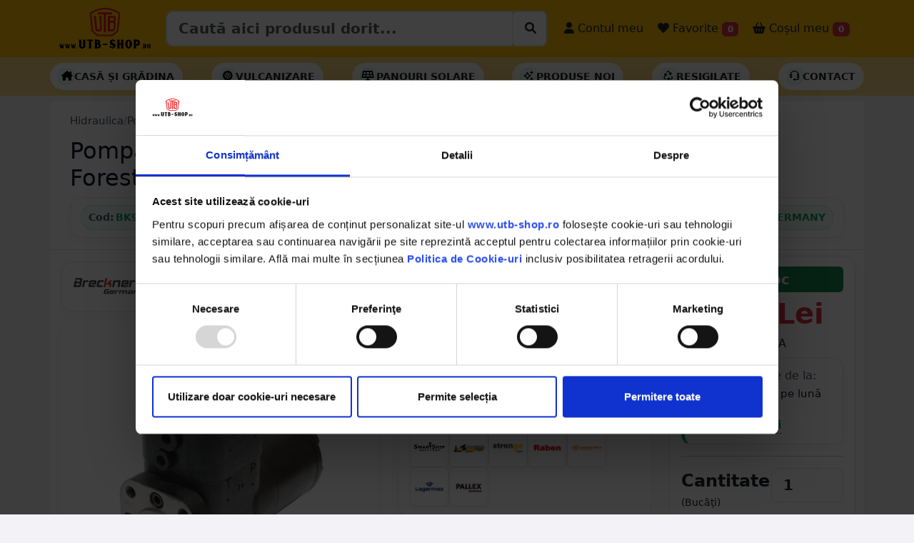

--- FILE ---
content_type: text/html; charset=UTF-8
request_url: https://utb-shop.ro/Pompa-danfoss-tip-vechi-cu-bloc-de-supape-600-PSI-Tractor-Forestier-BK99216/PD/6257
body_size: 28726
content:
<!DOCTYPE html>
<html lang="ro" class="h-100">

<head>
  <!-- Required meta tags -->
  <meta charset="utf-8">
  <meta name="viewport" content="width=device-width, initial-scale=1, minimum-scale=1, maximum-scale=1, user-scalable=no">

  
  
  
  
  <script type="application/ld+json">
    {
      "@context": "https://schema.org",
      "@type": "Organization",
      "url": "https://utb-shop.ro",
      "logo": "https://utb-shop.ro/images/LOGO_NOU.png"
    }
  </script>



  
  
  
          <title>Pompa danfoss tip vechi cu bloc de supape 600 PSI Tractor Forestier BK99216 - UTB-SHOP.RO</title>
    <meta name="title" content="Pompa danfoss tip vechi cu bloc de supape 600 PSI Tractor Forestier BK99216 - UTB-SHOP.RO">
    <meta property="og:title" content="Pompa danfoss tip vechi cu bloc de supape 600 PSI Tractor Forestier BK99216 - UTB-SHOP.RO" />
    <meta name="description" content="Cumpara Pompa danfoss tip vechi cu bloc de supape 600 PSI Tractor Forestier 547.74 RON - utb-shop.ro - Livrare rapida prin curier oriunde in Romania.">
    <meta property="og:description" content="Cumpara Pompa danfoss tip vechi cu bloc de supape 600 PSI Tractor Forestier 547.74 RON - utb-shop.ro - Livrare rapida prin curier oriunde in Romania." />
    <meta name="twitter:description" content="Cumpara Pompa danfoss tip vechi cu bloc de supape 600 PSI Tractor Forestier 547.74 RON - utb-shop.ro - Piese originale UTB - Livrare rapida prin curier oriunde in Romania.">
    <meta name="keywords" content="pompa, danfoss, tip, vechi, cu, bloc, de, supape, 600, psi, tractor, forestier, hidraulica, pompe, hidraulice,  utb-shop, utb-shop.ro, utb shop">
    <link rel="canonical" href="https://utb-shop.ro/Pompa-danfoss-tip-vechi-cu-bloc-de-supape-600-PSI-Tractor-Forestier-BK99216/PD/6257" />
    <meta property="og:url" content="https://utb-shop.ro/Pompa-danfoss-tip-vechi-cu-bloc-de-supape-600-PSI-Tractor-Forestier-BK99216/PD/6257" />
    <meta property="og:type" content="website" />
    <meta property="og:image" itemprop="image" content="https://utb-shop.ro/poze/6257/1.jpg" />
    <meta name="twitter:card" content="summary_large_image">
    <meta name="twitter:title" content="Pompa danfoss tip vechi cu bloc de supape 600 PSI Tractor Forestier BK99216 - UTB-SHOP.RO">
    <meta property="twitter:image" itemprop="image" content="https://utb-shop.ro/poze/6257/1.jpg" />
    <script type="application/ld+json">
      {
        "@context": "https://schema.org",
        "@type": "BreadcrumbList",
        "itemListElement": [{
            "@type": "ListItem",
            "position": 1,
            "item": {
              "@id": "https://utb-shop.ro/categorie/hidraulica",
              "name": "Hidraulica"
            }
          },
          {
            "@type": "ListItem",
            "position": 2,
            "item": {
              "@id": "https://utb-shop.ro/categorie/hidraulica/pompe-hidraulice",
              "name": "Pompe hidraulice"
            }
          }
        ]
      }
    </script>

    <div>
      <div itemtype="https://schema.org/Product" itemscope>
        <meta itemprop="mpn" content="BK99216" />
        <meta itemprop="name" content="Pompa danfoss tip vechi cu bloc de supape 600 PSI Tractor Forestier" />
        <link itemprop="image" href="https://utb-shop.ro/poze/6257/1.jpg" />
        <link itemprop="image" href="https://utb-shop.ro/poze/6257/2.jpg" />
        <link itemprop="image" href="https://utb-shop.ro/poze/6257/3.jpg" />
        <meta itemprop="description" content="Pompa danfoss tip vechi cu bloc de supape 600 PSI Tractor Forestier 547.74 RON - utb-shop.ro - Livrare rapida prin curier oriunde in Romania." />
        <div itemprop="offers" itemtype="https://schema.org/Offer" itemscope>
          <link itemprop="url" href="https://utb-shop.ro/Pompa-danfoss-tip-vechi-cu-bloc-de-supape-600-PSI-Tractor-Forestier-BK99216/PD/6257" />
          <meta itemprop="availability" content="https://schema.org/InStock" />
          <meta itemprop="priceCurrency" content="RON" />
          <meta itemprop="itemCondition" content="https://schema.org/NewCondition" />
          <meta itemprop="price" content="547.74" />
        </div>
                <meta itemprop="sku" content="BK99216" />
        <div itemprop="brand" itemtype="https://schema.org/Brand" itemscope>
          <meta itemprop="name" content="BRECKNER GERMANY" />
        </div>
      </div>
    </div>


  
  <!-- Bootstrap CSS -->
  <link href="https://utbshop.b-cdn.net/bsp2/bs53/css/bootstrap.min.css?v=1.10" rel="stylesheet">
  <link href="https://utbshop.b-cdn.net/bsp2/font6/css/all.css" rel="stylesheet">
  <!-- <script src="https://kit.fontawesome.com/0ce5cbe4c7.js" crossorigin="anonymous"></script> -->
  <link href="https://utbshop.b-cdn.net/css/utbshop/sidebars.css" rel="stylesheet">
  <link href="https://utbshop.b-cdn.net/bsp2/animate.min.css" rel="stylesheet">
  <link href="https://utbshop.b-cdn.net/css/utbshop/home.css?v=1.1.0" rel="stylesheet" type="text/css" />
  <link href="https://utbshop.b-cdn.net/bsp2/main.css?v=1.1.7" rel="stylesheet" type="text/css" />
  <link href="https://utbshop.b-cdn.net/bsp2/starability-all.css?v=1.0.0" rel="stylesheet" type="text/css" />
  <link rel="stylesheet" href="https://utbshop.b-cdn.net/assets/owl2/assets/owl.carousel.min.css" async>
  <link rel="stylesheet" href="https://utbshop.b-cdn.net/assets/owl2/assets/owl.theme.default.min.css" async>
  <link rel="stylesheet" type="text/css" href="https://utbshop.b-cdn.net/bsp2/select2/select2.min.css" />
  <link rel="stylesheet" type="text/css" href="https://utbshop.b-cdn.net/bsp2/select2/select2-bootstrap-5-theme.min.css" />
            <link rel="stylesheet" type="text/css" href="https://utbshop.b-cdn.net/bsp2/daterange/daterangepicker.css" />
    <link rel="stylesheet" type="text/css" href="/bsp2/produs.css?v=11" />
      <link rel="stylesheet" href="https://utbshop.b-cdn.net/bsp2/PhotoSwipe/photoswipe.css" />

      <script id="Cookiebot" src="https://consent.cookiebot.com/uc.js" data-cbid="6ddac05b-17cf-4aa1-8249-c2716910ee7d" type="text/javascript" data-blockingmode="auto"></script>

  
  <!--  Loader File -->
  <script defer type="text/javascript" src="//dynamic.criteo.com/js/ld/ld.js?a=63196" async="true"></script>
  <!-- END  Loader File -->

  <!-- Google Tag Manager -->
  <script defer>
    (function(w, d, s, l, i) {
      w[l] = w[l] || [];
      w[l].push({
        'gtm.start': new Date().getTime(),
        event: 'gtm.js'
      });
      var f = d.getElementsByTagName(s)[0],
        j = d.createElement(s),
        dl = l != 'dataLayer' ? '&l=' + l : '';
      j.async = true;
      j.src =
        'https://www.googletagmanager.com/gtm.js?id=' + i + dl;
      f.parentNode.insertBefore(j, f);
    })(window, document, 'script', 'dataLayer', 'GTM-T3647JT');
  </script>
  <!-- End Google Tag Manager -->

  <!-- Facebook Pixel Code -->
    <!-- End Facebook Pixel Code -->

  <!-- Global site tag (gtag.js) - Google Analytics -->
  <script async src="https://www.googletagmanager.com/gtag/js?id=UA-50849156-5"></script>
  <script defer>
    window.dataLayer = window.dataLayer || [];

    function gtag() {
      dataLayer.push(arguments);
    }
    gtag('js', new Date());
    gtag("consent", "default", {
      ad_personalization: "denied",
      ad_storage: "denied",
      ad_user_data: "denied",
      analytics_storage: "denied",
      functionality_storage: "denied",
      personalization_storage: "denied",
      security_storage: "granted",
      wait_for_update: 2000,
    });
    gtag("set", "ads_data_redaction", true);
    gtag("set", "url_passthrough", true);

    gtag('config', 'UA-50849156-5');
    gtag('config', 'AW-783330564');
    gtag('config', 'G-YMSR5SG9CG');
  </script>

  <script>
    ! function(w, d, t) {
      w.TiktokAnalyticsObject = t;
      var ttq = w[t] = w[t] || [];
      ttq.methods = ["page", "track", "identify", "instances", "debug", "on", "off", "once", "ready", "alias", "group", "enableCookie", "disableCookie"], ttq.setAndDefer = function(t, e) {
        t[e] = function() {
          t.push([e].concat(Array.prototype.slice.call(arguments, 0)))
        }
      };
      for (var i = 0; i < ttq.methods.length; i++) ttq.setAndDefer(ttq, ttq.methods[i]);
      ttq.instance = function(t) {
        for (var e = ttq._i[t] || [], n = 0; n < ttq.methods.length; n++) ttq.setAndDefer(e, ttq.methods[n]);
        return e
      }, ttq.load = function(e, n) {
        var i = "https://analytics.tiktok.com/i18n/pixel/events.js";
        ttq._i = ttq._i || {}, ttq._i[e] = [], ttq._i[e]._u = i, ttq._t = ttq._t || {}, ttq._t[e] = +new Date, ttq._o = ttq._o || {}, ttq._o[e] = n || {};
        var o = document.createElement("script");
        o.type = "text/javascript", o.async = !0, o.src = i + "?sdkid=" + e + "&lib=" + t;
        var a = document.getElementsByTagName("script")[0];
        a.parentNode.insertBefore(o, a)
      };

      ttq.load('C4NK7C9PGM656MIK2TR0');
      ttq.page();
    }(window, document, 'ttq');
  </script>


    
  


      <script defer>
      ! function(f, b, e, v, n, t, s) {
        if (f.fbq) return;
        n = f.fbq = function() {
          n.callMethod ?
            n.callMethod.apply(n, arguments) : n.queue.push(arguments)
        };
        if (!f._fbq) f._fbq = n;
        n.push = n;
        n.loaded = !0;
        n.version = '2.0';
        n.queue = [];
        t = b.createElement(e);
        t.async = !0;
        t.src = v;
        s = b.getElementsByTagName(e)[0];
        s.parentNode.insertBefore(t, s)
      }(window, document, 'script',
        'https://connect.facebook.net/en_US/fbevents.js');
      fbq('init', '287327248552950');
      fbq('track', 'PageView');
      fbq('track', 'ViewContent', {
        content_ids: ['6257'],
        content_type: 'product',
        value: 547.74,
        currency: 'RON'
      });
    </script>
    <noscript><img height="1" width="1" style="display:none" src="https://www.facebook.com/tr?id=287327248552950&ev=PageView&noscript=1" /></noscript>

    <script defer src="https://www.googletagmanager.com/gtag/js?id=AW-783330564"></script>
    <script defer>
      window.dataLayer = window.dataLayer || [];

      function gtag() {
        dataLayer.push(arguments);
      }
      gtag('js', new Date());
      //   gtag('config', 'G-YMSR5SG9CG',{'debug_mode':true});
      gtag("consent", "default", {
        ad_personalization: "denied",
        ad_storage: "denied",
        ad_user_data: "denied",
        analytics_storage: "denied",
        functionality_storage: "denied",
        personalization_storage: "denied",
        security_storage: "granted",
        wait_for_update: 2000,
      });
      gtag("set", "ads_data_redaction", true);
      gtag("set", "url_passthrough", true);

      gtag('config', 'AW-783330564');
      gtag('config', 'G-YMSR5SG9CG');
      gtag('event', 'page_view', {
        ecomm_pagetype: 'product',
        ecomm_prodid: 6257,
        ecomm_totalvalue: 547.74,
        ecomm_category: 'Piese',
        isSaleItem: false,
        dynx_itemid: '6257',
        dynx_totalvalue: '547.74'
      });
    </script>

    <script defer>
      dataLayer.push({
        ecommerce: null
      });
      dataLayer.push({
        'ecommerce': {
          'detail': {
            'actionField': {
              'list': 'Produse'
            },
            'products': [{
              'name': 'Pompa danfoss tip vechi cu bloc de supape 600 PSI Tractor Forestier',
              'id': 6257,
              'price': 547.74,
              'brand': 'BRECKNER GERMANY',
              'category': 'Hidraulica'
            }]
          }
        }
      });
    </script>

    <script defer>
      (function(i, s, o, g, r, a, m) {
        i['GoogleAnalyticsObject'] = r;
        i[r] = i[r] || function() {
          (i[r].q = i[r].q || []).push(arguments)
        }, i[r].l = 1 * new Date();
        a = s.createElement(o),
          m = s.getElementsByTagName(o)[0];
        a.async = 1;
        a.src = g;
        m.parentNode.insertBefore(a, m)
      })(window, document, 'script', '//www.google-analytics.com/analytics.js', 'ga');
      ga('require', 'ecommerce', 'ecommerce.js');
      ga('create', 'UA-50849156-5', 'auto'); // 
      ga('set', 'dimension1', '6257'); // 
      ga('set', 'dimension3', '547.74'); // 
      ga('send', 'pageview');
    </script>
    <!-- Global Site Tag (gtag.js) - Google AdWords: 123456789 -->
    <script async src="https://www.googletagmanager.com/gtag/js?id=AW-123456789"></script>
    <script defer>
      window.dataLayer = window.dataLayer || [];

      function gtag() {
        dataLayer.push(arguments);
      }
      gtag('js', new Date());
      gtag("consent", "default", {
        ad_personalization: "denied",
        ad_storage: "denied",
        ad_user_data: "denied",
        analytics_storage: "denied",
        functionality_storage: "denied",
        personalization_storage: "denied",
        security_storage: "granted",
        wait_for_update: 2000,
      });
      gtag("set", "ads_data_redaction", true);
      gtag("set", "url_passthrough", true);

      gtag('config', 'AW-783330564');
    </script>
    <!-- Event snippet for Example dynamic remarketing page -->
    <script defer>
      gtag('event', 'page_view', {
        'send_to': 'AW-783330564',
        'ecomm_prodid': '6257',
        'ecomm_pagetype': '',
        'ecomm_totalvalue': '547.74'
      });
    </script>

    <script type="text/javascript">
      window.criteo_q = window.criteo_q || [];
      var deviceType = /iPad/.test(navigator.userAgent) ? "t" : /Mobile|iP(hone|od)|Android|BlackBerry|IEMobile|Silk/.test(navigator.userAgent) ? "m" : "d";
      window.criteo_q.push({
        event: "setAccount",
        account: 63196
      }, {
        event: "setEmail",
        email: "",
        hash_method: "none"
      }, {
        event: "setSiteType",
        type: deviceType
      }, {
        event: "viewItem",
        item: "6257"
      });
    </script>

    <div id="fb-root"></div>
    <script async defer crossorigin="anonymous" src="https://connect.facebook.net/ro_RO/sdk.js#xfbml=1&version=v3.2&appId=2261850367379997&autoLogAppEvents=1"></script>




  
  <script>
    var tooltipTriggerList = [].slice.call(document.querySelectorAll('[data-bs-toggle="tooltip"]'))
    var tooltipList = tooltipTriggerList.map(function(tooltipTriggerEl) {
      return new bootstrap.Tooltip(tooltipTriggerEl)
    })
  </script>
  

  <script>
    (function(h, o, t, j, a, r) {
      h.hj = h.hj || function() {
        (h.hj.q = h.hj.q || []).push(arguments)
      };
      h._hjSettings = {
        hjid: 1704918,
        hjsv: 6
      };
      a = o.getElementsByTagName('head')[0];
      r = o.createElement('script');
      r.async = 1;
      r.src = t + h._hjSettings.hjid + j + h._hjSettings.hjsv;
      a.appendChild(r);
    })(window, document, 'https://static.hotjar.com/c/hotjar-', '.js?sv=');
  </script>

</head>

<style>
  #datalistOptions {
    width: 100%;
  }

  #CookiebotWidget {
    bottom: 140px !important;
  }
</style>
<input type="text" hidden value="" id="_base_lat">
<input type="text" hidden value="" id="_base_lng">
<input type="text" hidden value="" id="_base_oras">
<input type="text" hidden value="" id="_base_judet">
<input type="text" hidden value="" id="_base_tara">
<input type="text" hidden value="0" id="_base_exist">
<input type="text" hidden value="https://utbshop.b-cdn.net" id="_base_assets">


<script>
  baseAss = 'https://utbshop.b-cdn.net';
  if (baseAss.length < 3) {
    baseAss = 'https://utb-shop.ro';
  }
</script>





<!-- <body class="d-flex flex-column h-100" > -->

    <body class="d-flex flex-column h-100" style="background-color: #f2f2f7; ">

            
    <div class="bg-danger text-white text-center" id="mesaj_top" hidden></div>

        <nav class="navbar navbar-expand-lg navbar-light bg-warning p-0">

      <div class="container">

        <button class="navbar-toggler" type="button" data-bs-toggle="collapse" data-bs-target="#navbarSupportedContent" aria-controls="navbarSupportedContent" aria-expanded="false" aria-label="Toggle navigation">
          <span class="navbar-toggler-icon"></span>
        </button>

        <a class="navbar-brand me-0" href="/">
                      <img src="/images/LOGO_NOU.png" alt="utb-shop.ro" class="d-inline-block align-text-top imglogo">
                  </a>

        <button class="navbar-toggler" type="button" data-bs-toggle="offcanvas" data-bs-target="#offcanvasRight" aria-controls="offcanvasRight">
          <i class="fa-solid fa-basket-shopping mt-2 mb-2"></i> <span class="badge bg-danger cosbuc"><small>0</small></span>
        </button>

        <!-- <div class="the-basics"> -->
        <!-- <div class="input-group mb-3"> -->
        <!-- <input type="text" class="form-control" placeholder="Recipient's username" aria-label="Recipient's username" aria-describedby="button-srch"> -->
        <!-- <input class="form-control me-2 mt-sm-3 biginpo" type="search" list="datalistOptions" value="" placeholder="Caută aici produsul dorit..." aria-label="Caută aici produsul dorit..." id="inp_cautare" aria-describedby="button-srch"> -->
        <!-- <button class="btn btn-warning btn-outline-dark mt-1 btn-lg" type="button" id="button-srch"><i class="fa-thin fa-magnifying-glass"></i></button> -->

        <div class="input-group border rounded p-0 mb-2 mb-sm-0">
          <input type="search" class="form-control form-control-lg fw-bold" list="datalistOptions" value="" placeholder="Caută aici produsul dorit..." aria-label="Caută aici produsul dorit..." id="inp_cautare">
          <!-- <input class="form-control me-2 mt-sm-3 biginpo" type="search" list="datalistOptions" value="" placeholder="Caută aici produsul dorit..." aria-label="Caută aici produsul dorit..." id="inp_cautare" aria-describedby="button-srch"> -->
          <div class="input-group-btn bg-white border rounded">
            <button id="cauta_acum" class="btn mt-1 ms-1" type="button"><i class="fa-solid fa-magnifying-glass" style="background-color: #fff;"></i></button>
          </div>
        </div>
        <datalist id="datalistOptions"></datalist>
        <!-- </div> -->


        <!-- </div> -->

        <div class="collapse navbar-collapse" id="navbarSupportedContent">
          <ul class="navbar-nav me-auto mb-2 mb-lg-0">
            <li class="nav-item ms-sm-3 d-block d-sm-none">
              <a class="nav-link fs-6 text-dark" href="/categorii"> <i class="fa-solid fa-magnifying-glass fa-1x"></i> Produse</a>
            </li>
            <li class="nav-item ms-sm-3 d-block d-sm-none">
              <a class="nav-link fs-6 text-dark" href="/contact"> <i class="fa-solid fa-headset fa-1x"></i> Contact</a>
            </li>
            <li class="nav-item ms-sm-3 d-block d-sm-none">
              <a class="nav-link fs-6 text-dark" href="/catalog/utb/alege"> <i class="fa-solid fa-album-collection fa-1x"></i> Catalog UTB</a>
            </li>
            <li class="nav-item ms-sm-3 d-block d-sm-none">
              <a class="nav-link fs-6 text-dark" href="/recenzii"> <i class="fa-solid fa-star fa-1x"></i> Părerea clienților</a>
            </li>
                        <!-- <li class="nav-item ms-sm-3 d-block d-sm-none">
            <a class="nav-link fs-6 text-dark fw-bold" href="/reduceri"> <i class="fa-solid fa-badge-percent fa-1x"></i> Produse la reducere</a>
          </li> -->
                                      <li class="nav-item ms-sm-3">
                <a class="nav-link fs-6 text-dark" href="/conectare"> <i class="fa-solid fa-user fa-1x"></i> Contul meu</a>
              </li>
                        <li class="nav-item ms-sm-1">
              <a style="cursor:pointer;" class="nav-link fs-6 text-dark" href="/favorite"> <i class="fa-solid fa-heart"></i> Favorite <span class="badge bg-danger favbuc">0</span></a>
            </li>
            <li class="nav-item ms-sm-1">
              <a style="cursor:pointer;" class="nav-link fs-6 text-dark" data-bs-toggle="offcanvas" data-bs-target="#offcanvasRight" aria-controls="offcanvasRight"> <i class="fa-solid fa-basket-shopping"></i> Coșul meu <span class="badge bg-danger cosbuc">0</span></a>
            </li>
          </ul>

        </div>

      </div>
    </nav>

    <div class="bg-success text-white text-center" id="mesaj_middle" hidden></div>
        
      <style>
        .utbse-submenu {
          background: #fff;
          /* border-top: 1px solid var(--utbse-border); */
          /* border-bottom: 1px solid var(--utbse-border); */
        }

        .utbse-submenu .inner {
          display: flex;
          align-items: center;
          gap: 10px;
          padding: 8px 0;
          overflow-x: auto;
          scrollbar-width: none;
        }

        .utbse-submenu .inner::-webkit-scrollbar {
          display: none;
        }

        .utbse-pill {
          display: inline-flex;
          align-items: center;
          gap: 8px;
          padding: 8px 12px;
          /* border: 1px solid var(--utbse-border); */
          border-radius: 999px;
          background: #fff;
          box-shadow: 0 2px 8px rgba(2, 122, 72, .05);
          text-transform: uppercase;
          font-weight: 700;
          font-size: .85rem;
          white-space: nowrap;
          transition: transform .12s ease, box-shadow .12s ease, border-color .12s ease, background .12s ease;
        }

        .utbse-pill:hover {
          transform: translateY(-1px);
          box-shadow: 0 4px 12px rgba(2, 122, 72, .1);
          border-color: var(--utbse-green-600);
        }

        .utbse-pill a {
          color: var(--utbse-text);
          text-decoration: none;
        }

        .utbse-pill .icon {
          width: 22px;
          height: 22px;
          display: grid;
          place-items: center;
          color: var(--utbse-green-600);
          background: var(--utbse-green-50);
          border: 1px solid rgba(18, 183, 106, .2);
          border-radius: 8px;
        }

        .utbse-pill--deal {
          border-color: #fecaca;
          background: #fff5f5;
        }

        .utbse-pill--deal .icon {
          color: #b91c1c;
          background: #fee2e2;
          border-color: #fecaca;
        }

        .utbse-pill.bf-accent {
          border-color: #222;
          background: #111;
          color: #fff;
        }

        .utbse-pill.bf-accent a {
          color: #fff;
        }

        @media (min-width:992px) {
          .utbse-submenu .inner {
            gap: 12px;
          }
        }
      </style>

      <div class="container-fluid bg-warning bg-opacity-50 p-0 submenuhead navbar utbse-submenu d-none d-sm-block">
        <div class="container inner">

                    
          <a href="/categorie/casa-gradina" class="utbse-pill border-dark">
            <span class="icon"><i class="fa-solid fa-house-chimney  text-black"></i></span>
            <span class="lsi text-dark">Casă și Grădina</span>
          </a>

          <a href="/categorie/vulcanizare/petice" class="utbse-pill border-dark">
            <span class="icon"><i class="fa-solid fa-tire  text-black"></i></span>
            <span class="lsi text-dark">Vulcanizare</span>
          </a>

          <a href="/categorie/electrice/panouri-solare" class="utbse-pill border-dark">
            <span class="icon"><i class="fa-solid fa-solar-panel  text-black"></i></span>
            <span class="lsi text-dark">Panouri solare</span>
          </a>



          <a href="/noutati" class="utbse-pill border-dark">
            <span class="icon"><i class="fa-regular fa-sparkles  text-black"></i></span>
            <span class="lsi text-dark">Produse noi</span>
          </a>

          <a href="/resigilate" class="utbse-pill border-dark">
            <span class="icon"><i class="fa-regular fa-recycle  text-black"></i></span>
            <span class="lsi text-dark">Resigilate</span>
          </a>



          <a href="/contact" class="utbse-pill border-dark">
            <span class="icon"><i class="fa-regular fa-headset  text-black"></i></span>
            <span class="lsi text-dark">Contact</span>
          </a>
                  </div>
      </div>



            
    

    




<input type="text" value="6257" id="idprod" hidden>
<!-- <div class="d-none d-sm-block mb-3">
    <div class="shadow" style="background-position: center top; background-image: url('/images/banner_utb/superwlong.png'); height: 100px; background-repeat: no-repeat;">
        &nbsp;
    </div>
</div> -->

<div class="container mt-2 mb-2 p-0">
    <div class="container">
        <div class="row bg-white border-bottom p-lg-3 p-1">

            <!-- Breadcrumb -->
            <div class="col-12 mb-2 d-flex justify-content-between align-items-center">
                <nav class="utbse-breadcrumb" aria-label="breadcrumb">
                    <a href="/categorie/hidraulica">Hidraulica</a>
                    <span class="sep">/</span>
                    <a href="/categorie/hidraulica/pompe-hidraulice">Pompe hidraulice</a>
                                    </nav>
                <div></div>
            </div>

            <!-- Titlu desktop / mobil -->
            <div class="col-12 d-none d-sm-block">
                <h1 class="utbse-title fs-2 denumire_produsjs">Pompa danfoss tip vechi cu bloc de supape 600 PSI Tractor Forestier</h1>
            </div>
            <div class="col-12 d-block d-sm-none">
                <h1 class="utbse-title fs-4 denumire_produsjs">Pompa danfoss tip vechi cu bloc de supape 600 PSI Tractor Forestier</h1>
            </div>

            <!-- Meta bar: coduri + rating + brand (desktop) -->
            <div class="col-12 d-none d-sm-block">
                <div class="utbse-meta">
                    <div class="utbse-codes">
                        <span class="utbse-chip-ghost clipbo" id="cod_produs"
                            data-clipboard-text="BK99216" data-textcopy="BK99216">
                            <span class="label">Cod:</span> BK99216                        </span>

                                                    <span class="utbse-chip-ghost clipbo"
                                data-clipboard-text="DISRA90" data-textcopy="DISRA90">
                                <span class="label">Echivalență:</span> DISRA90                            </span>
                        
                        
                                                                    </div>

                    
                    <!-- <div class="utbse-chip-ghost">
                        <span class="utbse-muted">Brand:</span>
                        <span class="badge text-black">BRECKNER GERMANY</span>
                    </div> -->
                                            <span class="utbse-chip-ghost ">
                            <span class="label">Brand:</span> BRECKNER GERMANY                        </span>
                                    </div>
            </div>

            <!-- Meta bar: varianta mobil (condensată) -->
            <div class="col-12 d-block d-sm-none">
                <div class="utbse-meta">
                    <div class="utbse-codes">
                        <span class="utbse-chip-ghost clipbo" id="cod_produs"
                            data-clipboard-text="BK99216" data-textcopy="BK99216">
                            <span class="label">Cod:</span> BK99216                        </span>

                                                    <span class="utbse-chip-ghost clipbo"
                                data-clipboard-text="DISRA90" data-textcopy="DISRA90">
                                <span class="label">Echivalență:</span> DISRA90                            </span>
                                            </div>
                    
                        <span class="utbse-chip-ghost ">
                            <span class="label">Brand:</span> BRECKNER GERMANY                        </span>
                    
                    

                </div>
            </div>

            <!-- Alerte existente (păstrate neschimbate) -->
            
            
        </div>
        <div class="row bg-white ">
                                        
                <div class="col-lg-5 p-3">

                    <!-- BRAND -->
                                            <a class="text-decoration-none" href="/brand/breckner-germany/2">
                            <div class="utbse-brandcard">
                                <div>
                                                                            <img src="https://utbshop.b-cdn.net/images/logo_brand/logo_breckner_germany.png?v=1&height=200&width=200"
                                            alt="BRECKNER GERMANY" width="100">
                                                                    </div>
                                <span>Vezi toate produsele</span>
                            </div>
                        </a>
                    
                    <!-- GALERIE PRINCIPALĂ -->
                    <div id="gallery--simple">
                        <div class="utbse-gallery-main">
                            <a href="https://utbshop.b-cdn.net/poze/6257/1.jpg?v=3" data-pswp-width="1000" data-pswp-height="1000">
                                <img src="https://utbshop.b-cdn.net/poze/6257/1.jpg?v=3&height=450&width=450" alt="Pompa danfoss tip vechi cu bloc de supape 600 PSI Tractor Forestier">
                            </a>
                        </div>

                        <!-- THUMBS -->
                        <div class="utbse-gallery-thumbs">
                                                                <a href="https://utbshop.b-cdn.net/poze/6257/2.jpg?v=3"
                                        data-pswp-width="1000" data-pswp-height="1000" data-cropped="true">
                                        <img data-id="2" data-idprod="6257" data-v="3"
                                            src="https://utbshop.b-cdn.net/poze/6257/2.jpg?v=3&height=450&width=450"
                                            alt="Imagine 2">
                                    </a>
                                                                <a href="https://utbshop.b-cdn.net/poze/6257/3.jpg?v=3"
                                        data-pswp-width="1000" data-pswp-height="1000" data-cropped="true">
                                        <img data-id="3" data-idprod="6257" data-v="3"
                                            src="https://utbshop.b-cdn.net/poze/6257/3.jpg?v=3&height=450&width=450"
                                            alt="Imagine 3">
                                    </a>
                                                    </div>
                    </div>

                    <!-- BUTOANE ADMIN -->
                    

                    

                </div>
                <div class="col-lg-4">
                    <div class="mt-3">
                                                    
                            <div class="utbse-card mb-2">
                                <div class="utbse-header">
                                    <span class="utbse-dot"></span>
                                    <span>Livrare</span>
                                    <span class="utbse-badge"><i class="fa-solid fa-truck-fast"></i> Estimat livrare</span>
                                </div>

                                <div class="utbse-row">
                                    <div class="utbse-body">

                                        <div class="utbse-estim">
                                            <span class="utbse-chip utbse-success">
                                                <i class="fa-regular fa-calendar"></i>
                                                vineri, 23 ianuarie - sâmbătă, 24 ianuarie                                            </span>
                                                                                    </div>

                                        <small class="utbse-muted d-block mt-2">
                                            * Se aplică <a href="/livrare" class="utbse-muted text-decoration-underline">condițiile de livrare</a>
                                        </small>

                                        
                                        
                                        <div class="utbse-curieri mt-1">
                                            Livram cu:
                                            <div class="utbse-curieri-grid">
                                                <img src="/images/logo_curieri/dpd_square.png" alt="DPD" title="DPD">
                                                <img src="/images/logo_curieri/cargus_square.png" alt="Cargus" title="Cargus">
                                                <img src="/images/logo_curieri/sameday_square.png" alt="Sameday" title="Sameday">
                                                <img src="/images/logo_curieri/dragon_square.png" alt="DragonStar" title="DragonStar">
                                                <img src="/images/logo_curieri/fan_square.png" alt="DragonStar" title="FanCourier">
                                                <img src="/images/logo_curieri/logo_smartship_delivery_square.png" alt="SmartShip Delivery" title="SmartShip Delivery">
                                                <img src="/images/logo_curieri/transilvania_post_square.png" alt="Transilvania Post" title="Transilvania Post">
                                                <img src="/images/logo_curieri/strongo_square.png" alt="Strongo" title="Strongo">
                                                <img src="/images/logo_curieri/raben_square.png" alt="Raben" title="Raben">
                                                <img src="/images/logo_curieri/gebruder_square.png" alt="Gebruder" title="Gebruder">
                                                <img src="/images/logo_curieri/lagermax_square.png" alt="Lagermax" title="Lagermax">
                                                <img src="/images/logo_curieri/pallex_square.png" alt="Pallex" title="Pallex">
                                            </div>
                                        </div>


                                    </div>
                                </div>
                            </div>
                        
                        <div class="utbse-card utbse-condensed">
                            <div class="utbse-header">
                                <span class="utbse-dot"></span>
                                <span>Beneficii la comandă</span>
                                <span class="utbse-badge">
                                    <i class="fa-solid fa-truck-fast"></i> Livrare rapidă
                                </span>
                            </div>

                            <table class="utbse-benefits mt-0">


                                <tr>
                                    <td>
                                        <div class="utbse-icon">
                                            <i class="fa-duotone fa-box-open-full"></i>
                                        </div>
                                    </td>
                                    <td class="utbse-text">Poți deschide coletul la livrare</td>
                                </tr>

                                                                    <tr>
                                        <td>
                                            <div class="utbse-icon">
                                                <i class="fa-duotone fa-sync"></i>
                                            </div>
                                        </td>
                                        <td class="utbse-text">
                                            Poți returna în <span class="strong">30 zile</span>
                                            <div class="utbse-checks">
                                                <span class="utbse-chip">
                                                    <!-- check icon svg -->
                                                    <svg viewBox="0 0 20 20" fill="currentColor" aria-hidden="true">
                                                        <path d="M16.7 5.3a1 1 0 0 1 0 1.4l-7.4 7.4a1 1 0 0 1-1.4 0L3.3 10.5a1 1 0 1 1 1.4-1.4l3.1 3.1 6.7-6.7a1 1 0 0 1 1.4 0z" />
                                                    </svg>
                                                    Retur gratuit
                                                </span>
                                                <span class="utbse-chip">
                                                    <svg viewBox="0 0 20 20" fill="currentColor" aria-hidden="true">
                                                        <path d="M16.7 5.3a1 1 0 0 1 0 1.4l-7.4 7.4a1 1 0 0 1-1.4 0L3.3 10.5a1 1 0 1 1 1.4-1.4l3.1 3.1 6.7-6.7a1 1 0 0 1 1.4 0z" />
                                                    </svg>
                                                    Banii înapoi
                                                </span>
                                            </div>
                                        </td>
                                    </tr>
                                
                                <tr>
                                    <td>
                                        <div class="utbse-icon">
                                            <i class="fa-sharp fa-solid fa-shield"></i>
                                        </div>
                                    </td>
                                    <td class="utbse-text">
                                        Garanție <span class="strong">24 luni</span> la persoană fizică
                                        <div class="utbse-checks">
                                            <span class="utbse-chip">
                                                <svg viewBox="0 0 20 20" fill="currentColor" aria-hidden="true">
                                                    <path d="M16.7 5.3a1 1 0 0 1 0 1.4l-7.4 7.4a1 1 0 0 1-1.4 0L3.3 10.5a1 1 0 1 1 1.4-1.4l3.1 3.1 6.7-6.7a1 1 0 0 1 1.4 0z" />
                                                </svg>
                                                Service autorizat
                                            </span>
                                            <span class="utbse-chip">
                                                <svg viewBox="0 0 20 20" fill="currentColor" aria-hidden="true">
                                                    <path d="M16.7 5.3a1 1 0 0 1 0 1.4l-7.4 7.4a1 1 0 0 1-1.4 0L3.3 10.5a1 1 0 1 1 1.4-1.4l3.1 3.1 6.7-6.7a1 1 0 0 1 1.4 0z" />
                                                </svg>
                                                Suport rapid
                                            </span>
                                        </div>
                                    </td>
                                </tr>

                                                            </table>
                        </div>

                        


                                                                    </div>

                    
                                                            
                    
                                        

                    
                                                                <div class="mt-4 fw-bold">
                            <a href="#descriere_produs" class="utbse-desc-link">
                                <i class="fa-solid fa-arrow-down-to-line"></i>
                                Vezi descrierea completă
                            </a>
                        </div>
                    
                    <div class="mb-4"></div>

                </div>

                                        <div class="col-xxl-3 col-xl-3 col-lg-3 mt-2 pb-4 ">
                    <div class="utbse-card">

                        
                        <!-- col-xxl-9 col-xl-8 col-lg-7 -->
                        <!-- <hr class="d-block d-sm-none"> -->
                                                                                                                                                <span class="alignright ">
                                                                                <span class="badge bg-success d-block fs-5 p-2">În stoc</span>
                                    </span>
                                                                                                            <div class="row mt-2" id="super_promo_counter" hidden>
                            <div class="col-12">
                                <div class="border rounded p-0">
                                    <div class="d-block fw-bold fs-6 text-center">
                                        Promoția expiră în
                                    </div>
                                    <div class="mt-0 d-flex justify-content-center ">
                                        <div class="me-1" id="count_days1">
                                            <span id="co_days" class="fs-2 fw-bold"></span>
                                            <span class="d-block text-center text-muted fw-bold">
                                                zile
                                            </span>
                                        </div>
                                        <div class="fs-2 fw-bold me-1" id="count_days2">
                                            :
                                        </div>
                                        <div class="me-1">
                                            <span id="co_hours" class="fs-2 fw-bold"></span>
                                            <span class="d-block text-center text-muted fw-bold">
                                                ore
                                            </span>
                                        </div>
                                        <div class="fs-2 fw-bold me-1">
                                            :
                                        </div>
                                        <div class="me-1">
                                            <span id="co_minutes" class="fs-2 fw-bold mb-0"></span>
                                            <span class="d-block text-center text-muted fw-bold">
                                                min
                                            </span>
                                        </div>
                                        <div class="fs-2 fw-bold me-1">
                                            :
                                        </div>
                                        <div class="me-1">
                                            <span id="co_seconds" class="fs-2 fw-bold"></span>
                                            <span class="d-block text-center text-muted fw-bold">
                                                sec
                                            </span>
                                        </div>
                                    </div>
                                </div>
                            </div>
                        </div>
                                                                                                                                                                                                                        
                                
                                                                <input type="number" step="0.01" value="547.74" id="pretprodp" hidden>
                                                                <span class="opt_pret p-0"><span id="pret_produss" class="text-danger fs-1 d-block fw-bold">547<span class="opt_pret_dec fs-5">.74</span> Lei</span>
                                                                
                                    

                                        <span class="opt_pret_info">
                                                                                                                                        Prețul conține TVA
                                                                                                                                        
                                            
                                                                                        

                                                                                                                                                <div class="utbse-ratebox mt-2">
                                                        <div class="utbse-rate-info">
                                                            <span class="utbse-rate-label">
                                                                <i class="fa-solid fa-credit-card utbse-rate-icon"></i>
                                                                Rate online de la:
                                                            </span>
                                                            <div>
                                                                <span class="utbse-rate-value">16.01 Lei</span>
                                                                <span class="utbse-rate-note">pe lună prin <img src="/images/logo_tbi2.png" alt="TBI Bank" class="img-fluid" width="50px"></span>
                                                            </div>
                                                        </div>

                                                        <div class="utbse-rate-action">
                                                            <a href="#" data-bs-toggle="modal" data-bs-target="#modal_rate" id="open_modal_rate" title="Rate online">
                                                                <i class="fa-regular fa-circle-info"></i> vezi detalii
                                                            </a>
                                                        </div>
                                                    </div>



                                                    <div class="modal fade" id="modal_rate" tabindex="-1" aria-labelledby="modal_rate_title" aria-hidden="true">
                                                        <div class="modal-dialog modal-lg modal-fullscreen-sm-down">
                                                            <div class="modal-content">
                                                                <div class="modal-header">
                                                                    <h5 class="modal-title" id="modal_rate_title">Cumpără în rate</h5>
                                                                    <button type="button" class="btn-close" data-bs-dismiss="modal" aria-label="Închide"></button>
                                                                </div>
                                                                <div class="modal-body">
                                                                    <div class="d-none d-sm-block">
                                                                        <div class="row border-bottom mb-4 ">
                                                                            <div class="col-4 col-lg-2">
                                                                                <img src="https://utbshop.b-cdn.net/poze/6257/1.jpg?v=8&height=450&width=450" alt="Pompa danfoss tip vechi cu bloc de supape 600 PSI Tractor Forestier" class="img-fluid" width="100%">
                                                                            </div>
                                                                            <div class="col-8 col-lg-8 d-flex align-self-center">
                                                                                Pompa danfoss tip vechi cu bloc de supape 600 PSI Tractor Forestier                                                                            </div>
                                                                            <div class="col-12 col-lg-2 d-flex align-self-center text-danger fw-bold">
                                                                                547.74 Lei
                                                                            </div>
                                                                        </div>
                                                                    </div>
                                                                    <div class="d-block d-sm-none">
                                                                        <div class="row border-bottom mb-4 ">
                                                                            <div class="col-4">
                                                                                <img src="https://utbshop.b-cdn.net/poze/6257/1.jpg?v=8&height=450&width=450" alt="Pompa danfoss tip vechi cu bloc de supape 600 PSI Tractor Forestier" class="img-fluid" width="100%">
                                                                            </div>
                                                                            <div class="col-8 d-flex align-self-center">
                                                                                Pompa danfoss tip vechi cu bloc de supape 600 PSI Tractor Forestier                                                                            </div>
                                                                            <div class="col-12 text-danger fw-bold text-center fs-4">
                                                                                547.74 Lei
                                                                            </div>
                                                                        </div>
                                                                    </div>

                                                                    <div class="text-center">
                                                                        <!-- <button data-id="6257" data-cnt="1" class="btn btn-sm btn-success btn-md addcos">Adaugă în coș</button> -->

                                                                                                                                                                                                                                    <button data-id="6257" data-cnt="1" data-is_pr="1" type="button" class="btn btn-warning btn-outline-danger border-1 fw-bold text-dark addcos btn-lg  mb-2 position-relative mt-3 sserrt" style="padding-right: 100px !important;">
                                                                                    Adaugă în coș
                                                                                    <span class="ssse position-absolute top-0 end-0 ">
                                                                                        <i class="fa-solid fa-basket-shopping text-white"></i>
                                                                                    </span>
                                                                                </button>
                                                                                                                                                                                                                        </div>

                                                                    <div class="d-flex justify-content-between border-bottom p-3 mb-4 text-center">
                                                                        <div class="fs-5 fw-bold border-bottom border-primary  select_mod_rate" style="cursor:pointer;" data-tab="rate_rate_credit">
                                                                            Credit online <small class="text-muted fw-normal d-block d-sm-inline-block">TBI Bank</small>
                                                                        </div>
                                                                        <div class="fs-5 select_mod_rate" style="cursor:pointer;" data-tab="rate_rate_card">
                                                                            Rate prin <small class="text-muted fw-normal d-block d-sm-inline-block">card cumpărături</small>
                                                                        </div>

                                                                    </div>

                                                                    <div id="rate_rate_credit">
                                                                        <div class="text-center mb-4">
                                                                            <img src="/images/logo_tbi2.png" alt="TBI Bank" class="img-fluid" width="200px">
                                                                        </div>
                                                                        <span class="text-danger">*Calcul estimativ. Valoarea finală se primește după simularea de către TBI Bank.</span>
                                                                        <table class="table table-bordered align-middle center">
                                                                            <thead>
                                                                                <tr>
                                                                                    <th class="text-center">Nr. rate</th>
                                                                                    <th class="text-center">Rată lunară</th>
                                                                                </tr>
                                                                            </thead>
                                                                            <tbody>
                                                                                <tr class="text-center text-success fw-bold">
                                                                                    <td>4 Rate fără dobândă</td>
                                                                                    <td class="text-success fw-bold">
                                                                                                                                                                                136.94 Lei</td>
                                                                                </tr>

                                                                                                                                                                    <tr class="text-center">
                                                                                        <td>6 Rate</td>
                                                                                        <td class="text-danger fw-bold">
                                                                                                                                                                                        112.23 Lei</td>
                                                                                    </tr>
                                                                                                                                                                    <tr class="text-center">
                                                                                        <td>12 Rate</td>
                                                                                        <td class="text-danger fw-bold">
                                                                                                                                                                                        58.48 Lei</td>
                                                                                    </tr>
                                                                                                                                                                    <tr class="text-center">
                                                                                        <td>24 Rate</td>
                                                                                        <td class="text-danger fw-bold">
                                                                                                                                                                                        31.71 Lei</td>
                                                                                    </tr>
                                                                                                                                                                    <tr class="text-center">
                                                                                        <td>36 Rate</td>
                                                                                        <td class="text-danger fw-bold">
                                                                                                                                                                                        22.89 Lei</td>
                                                                                    </tr>
                                                                                                                                                                    <tr class="text-center">
                                                                                        <td>48 Rate</td>
                                                                                        <td class="text-danger fw-bold">
                                                                                                                                                                                        18.55 Lei</td>
                                                                                    </tr>
                                                                                                                                                                    <tr class="text-center">
                                                                                        <td>60 Rate</td>
                                                                                        <td class="text-danger fw-bold">
                                                                                                                                                                                        16.01 Lei</td>
                                                                                    </tr>
                                                                                                                                                            </tbody>
                                                                        </table>
                                                                    </div>

                                                                    <div id="rate_rate_card" hidden>
                                                                        <div class="row mb-4">
                                                                            <div class="col-12">
                                                                                <div class="owl-carousel owl-theme owlist_prod_rate" id="ow_ist_rate">
                                                                                    <div class="p-2 border rounded border-primary selratecheck" data-banca="row_rate_bt">
                                                                                        <img src="/images/rate_bt.jpg" class="img-fluid" width="100%">
                                                                                    </div>
                                                                                    <div class="p-2 border rounded selratecheck" data-banca="row_rate_alpha">
                                                                                        <img src="/images/rate_alpha.jpg" class="img-fluid" width="100%">
                                                                                    </div>
                                                                                    <div class="p-2 border rounded selratecheck" data-banca="row_rate_avantaj">
                                                                                        <img src="/images/rate_avantaj.jpg" class="img-fluid" width="100%">
                                                                                    </div>
                                                                                    <div class="p-2 border rounded selratecheck" data-banca="row_rate_garanti">
                                                                                        <img src="/images/rate_garanti.jpg" class="img-fluid" width="100%">
                                                                                    </div>
                                                                                    <div class="p-2 border rounded selratecheck" data-banca="row_rate_brd">
                                                                                        <img src="/images/rate_brd.jpg" class="img-fluid" width="100%">
                                                                                    </div>
                                                                                </div>
                                                                            </div>
                                                                        </div>
                                                                        <div class="row clas-banca" id="row_rate_bt">
                                                                            <div class="col-12">
                                                                                <div class="text-center">
                                                                                    <!-- <img src="/images/rate_bt.jpg" class="img-fluid d-none d-sm-block" width="200px"> -->
                                                                                    <span class="text-center d-block">
                                                                                        Banca Transilvania
                                                                                    </span>
                                                                                </div>
                                                                                                                                                                <table class="table table-bordered align-middle center">
                                                                                    <tbody>
                                                                                        <tr class="fw-bold text-center">
                                                                                            <td>Numărul de rate</td>
                                                                                            <td>Rata lunară</td>
                                                                                        </tr>
                                                                                                                                                                                    <tr class="text-center">
                                                                                                <td>2 Rate</td>
                                                                                                <td class="text-danger fw-bold">273.87 Lei</td>
                                                                                            </tr>
                                                                                                                                                                                    <tr class="text-center">
                                                                                                <td>3 Rate</td>
                                                                                                <td class="text-danger fw-bold">182.58 Lei</td>
                                                                                            </tr>
                                                                                                                                                                                    <tr class="text-center">
                                                                                                <td>4 Rate</td>
                                                                                                <td class="text-danger fw-bold">136.94 Lei</td>
                                                                                            </tr>
                                                                                                                                                                                    <tr class="text-center">
                                                                                                <td>5 Rate</td>
                                                                                                <td class="text-danger fw-bold">109.55 Lei</td>
                                                                                            </tr>
                                                                                                                                                                                    <tr class="text-center">
                                                                                                <td>6 Rate</td>
                                                                                                <td class="text-danger fw-bold">91.29 Lei</td>
                                                                                            </tr>
                                                                                                                                                                                    <tr class="text-center">
                                                                                                <td>7 Rate</td>
                                                                                                <td class="text-danger fw-bold">78.25 Lei</td>
                                                                                            </tr>
                                                                                                                                                                                    <tr class="text-center">
                                                                                                <td>8 Rate</td>
                                                                                                <td class="text-danger fw-bold">68.47 Lei</td>
                                                                                            </tr>
                                                                                                                                                                                    <tr class="text-center">
                                                                                                <td>9 Rate</td>
                                                                                                <td class="text-danger fw-bold">60.86 Lei</td>
                                                                                            </tr>
                                                                                                                                                                                    <tr class="text-center">
                                                                                                <td>10 Rate</td>
                                                                                                <td class="text-danger fw-bold">54.77 Lei</td>
                                                                                            </tr>
                                                                                                                                                                                    <tr class="text-center">
                                                                                                <td>11 Rate</td>
                                                                                                <td class="text-danger fw-bold">49.79 Lei</td>
                                                                                            </tr>
                                                                                                                                                                                    <tr class="text-center">
                                                                                                <td>12 Rate</td>
                                                                                                <td class="text-danger fw-bold">45.65 Lei</td>
                                                                                            </tr>
                                                                                                                                                                            </tbody>
                                                                                </table>


                                                                            </div>
                                                                        </div>
                                                                        <div class="row clas-banca" id="row_rate_alpha" hidden>
                                                                            <div class="col-12">
                                                                                <div class="text-center">
                                                                                    <!-- <img src="/images/rate_alpha.jpg" class="img-fluid d-none d-sm-block" width="200px"> -->
                                                                                    <span class="text-center d-block">
                                                                                        Alpha Bank
                                                                                    </span>
                                                                                </div>
                                                                                                                                                                <table class="table table-bordered align-middle center">
                                                                                    <tbody>
                                                                                                                                                                                    <tr class="text-center">
                                                                                                <td>2 Rate</td>
                                                                                                <td class="text-danger fw-bold">273.87 Lei</td>
                                                                                            </tr>
                                                                                                                                                                                    <tr class="text-center">
                                                                                                <td>3 Rate</td>
                                                                                                <td class="text-danger fw-bold">182.58 Lei</td>
                                                                                            </tr>
                                                                                                                                                                                    <tr class="text-center">
                                                                                                <td>4 Rate</td>
                                                                                                <td class="text-danger fw-bold">136.94 Lei</td>
                                                                                            </tr>
                                                                                                                                                                                    <tr class="text-center">
                                                                                                <td>5 Rate</td>
                                                                                                <td class="text-danger fw-bold">109.55 Lei</td>
                                                                                            </tr>
                                                                                                                                                                                    <tr class="text-center">
                                                                                                <td>6 Rate</td>
                                                                                                <td class="text-danger fw-bold">91.29 Lei</td>
                                                                                            </tr>
                                                                                                                                                                                    <tr class="text-center">
                                                                                                <td>7 Rate</td>
                                                                                                <td class="text-danger fw-bold">78.25 Lei</td>
                                                                                            </tr>
                                                                                                                                                                                    <tr class="text-center">
                                                                                                <td>8 Rate</td>
                                                                                                <td class="text-danger fw-bold">68.47 Lei</td>
                                                                                            </tr>
                                                                                                                                                                                    <tr class="text-center">
                                                                                                <td>9 Rate</td>
                                                                                                <td class="text-danger fw-bold">60.86 Lei</td>
                                                                                            </tr>
                                                                                                                                                                                    <tr class="text-center">
                                                                                                <td>10 Rate</td>
                                                                                                <td class="text-danger fw-bold">54.77 Lei</td>
                                                                                            </tr>
                                                                                                                                                                            </tbody>
                                                                                </table>


                                                                            </div>
                                                                        </div>
                                                                        <div class="row clas-banca" id="row_rate_avantaj" hidden>
                                                                            <div class="col-12">
                                                                                <div class="text-center">
                                                                                    <!-- <img src="/images/rate_avantaj.jpg" class="img-fluid d-none d-sm-block" width="200px"> -->
                                                                                    <span class="text-center d-block">
                                                                                        Card Avantaj
                                                                                    </span>
                                                                                </div>
                                                                                                                                                                <table class="table table-bordered align-middle center">
                                                                                    <tbody>
                                                                                                                                                                                    <tr class="text-center">
                                                                                                <td>1 Rate</td>
                                                                                                <td class="text-danger fw-bold">547.74 Lei</td>
                                                                                            </tr>
                                                                                                                                                                                    <tr class="text-center">
                                                                                                <td>2 Rate</td>
                                                                                                <td class="text-danger fw-bold">273.87 Lei</td>
                                                                                            </tr>
                                                                                                                                                                                    <tr class="text-center">
                                                                                                <td>3 Rate</td>
                                                                                                <td class="text-danger fw-bold">182.58 Lei</td>
                                                                                            </tr>
                                                                                                                                                                                    <tr class="text-center">
                                                                                                <td>4 Rate</td>
                                                                                                <td class="text-danger fw-bold">136.94 Lei</td>
                                                                                            </tr>
                                                                                                                                                                                    <tr class="text-center">
                                                                                                <td>5 Rate</td>
                                                                                                <td class="text-danger fw-bold">109.55 Lei</td>
                                                                                            </tr>
                                                                                                                                                                                    <tr class="text-center">
                                                                                                <td>6 Rate</td>
                                                                                                <td class="text-danger fw-bold">91.29 Lei</td>
                                                                                            </tr>
                                                                                                                                                                                    <tr class="text-center">
                                                                                                <td>7 Rate</td>
                                                                                                <td class="text-danger fw-bold">78.25 Lei</td>
                                                                                            </tr>
                                                                                                                                                                                    <tr class="text-center">
                                                                                                <td>8 Rate</td>
                                                                                                <td class="text-danger fw-bold">68.47 Lei</td>
                                                                                            </tr>
                                                                                                                                                                                    <tr class="text-center">
                                                                                                <td>9 Rate</td>
                                                                                                <td class="text-danger fw-bold">60.86 Lei</td>
                                                                                            </tr>
                                                                                                                                                                                    <tr class="text-center">
                                                                                                <td>10 Rate</td>
                                                                                                <td class="text-danger fw-bold">54.77 Lei</td>
                                                                                            </tr>
                                                                                                                                                                                    <tr class="text-center">
                                                                                                <td>11 Rate</td>
                                                                                                <td class="text-danger fw-bold">49.79 Lei</td>
                                                                                            </tr>
                                                                                                                                                                            </tbody>
                                                                                </table>


                                                                            </div>
                                                                        </div>

                                                                        <div class="row clas-banca" id="row_rate_garanti" hidden>
                                                                            <div class="col-12">
                                                                                <div class="text-center">
                                                                                    <!-- <img src="/images/rate_garanti.jpg" class="img-fluid d-none d-sm-block" width="200px"> -->
                                                                                    <span class="text-center d-block">
                                                                                        Garanti
                                                                                    </span>
                                                                                </div>
                                                                                                                                                                <table class="table table-bordered align-middle center">
                                                                                    <tbody>
                                                                                                                                                                                    <tr class="text-center">
                                                                                                <td>1 Rate</td>
                                                                                                <td class="text-danger fw-bold">547.74 Lei</td>
                                                                                            </tr>
                                                                                                                                                                                    <tr class="text-center">
                                                                                                <td>2 Rate</td>
                                                                                                <td class="text-danger fw-bold">273.87 Lei</td>
                                                                                            </tr>
                                                                                                                                                                                    <tr class="text-center">
                                                                                                <td>3 Rate</td>
                                                                                                <td class="text-danger fw-bold">182.58 Lei</td>
                                                                                            </tr>
                                                                                                                                                                                    <tr class="text-center">
                                                                                                <td>4 Rate</td>
                                                                                                <td class="text-danger fw-bold">136.94 Lei</td>
                                                                                            </tr>
                                                                                                                                                                                    <tr class="text-center">
                                                                                                <td>5 Rate</td>
                                                                                                <td class="text-danger fw-bold">109.55 Lei</td>
                                                                                            </tr>
                                                                                                                                                                                    <tr class="text-center">
                                                                                                <td>6 Rate</td>
                                                                                                <td class="text-danger fw-bold">91.29 Lei</td>
                                                                                            </tr>
                                                                                                                                                                                    <tr class="text-center">
                                                                                                <td>7 Rate</td>
                                                                                                <td class="text-danger fw-bold">78.25 Lei</td>
                                                                                            </tr>
                                                                                                                                                                                    <tr class="text-center">
                                                                                                <td>8 Rate</td>
                                                                                                <td class="text-danger fw-bold">68.47 Lei</td>
                                                                                            </tr>
                                                                                                                                                                                    <tr class="text-center">
                                                                                                <td>9 Rate</td>
                                                                                                <td class="text-danger fw-bold">60.86 Lei</td>
                                                                                            </tr>
                                                                                                                                                                                    <tr class="text-center">
                                                                                                <td>10 Rate</td>
                                                                                                <td class="text-danger fw-bold">54.77 Lei</td>
                                                                                            </tr>
                                                                                                                                                                                    <tr class="text-center">
                                                                                                <td>11 Rate</td>
                                                                                                <td class="text-danger fw-bold">49.79 Lei</td>
                                                                                            </tr>
                                                                                                                                                                                    <tr class="text-center">
                                                                                                <td>12 Rate</td>
                                                                                                <td class="text-danger fw-bold">45.65 Lei</td>
                                                                                            </tr>
                                                                                                                                                                            </tbody>
                                                                                </table>


                                                                            </div>
                                                                        </div>
                                                                        <div class="row clas-banca" id="row_rate_brd" hidden>
                                                                            <div class="col-12">
                                                                                <div class="text-center">
                                                                                    <!-- <img src="/images/rate_brd.jpg" class="img-fluid d-none d-sm-block" width="200px"> -->
                                                                                    <span class="text-center d-block">
                                                                                        BRD
                                                                                    </span>
                                                                                </div>
                                                                                                                                                                <table class="table table-bordered align-middle center">
                                                                                    <tbody>
                                                                                                                                                                                    <tr class="text-center">
                                                                                                <td>2 Rate</td>
                                                                                                <td class="text-danger fw-bold">273.87 Lei</td>
                                                                                            </tr>
                                                                                                                                                                                    <tr class="text-center">
                                                                                                <td>3 Rate</td>
                                                                                                <td class="text-danger fw-bold">182.58 Lei</td>
                                                                                            </tr>
                                                                                                                                                                                    <tr class="text-center">
                                                                                                <td>4 Rate</td>
                                                                                                <td class="text-danger fw-bold">136.94 Lei</td>
                                                                                            </tr>
                                                                                                                                                                                    <tr class="text-center">
                                                                                                <td>5 Rate</td>
                                                                                                <td class="text-danger fw-bold">109.55 Lei</td>
                                                                                            </tr>
                                                                                                                                                                                    <tr class="text-center">
                                                                                                <td>6 Rate</td>
                                                                                                <td class="text-danger fw-bold">91.29 Lei</td>
                                                                                            </tr>
                                                                                                                                                                            </tbody>
                                                                                </table>


                                                                            </div>
                                                                        </div>

                                                                    </div>




                                                                </div>
                                                            </div>
                                                        </div>
                                                    </div>

                                                
                                            



                                                                                                                                                
                                                                                                                                        
                                                                                                                                                                                                                                                                                                                            </span>
                                        </span>
                                                                        <div class="modal fade" id="modal_pj" tabindex="-1" aria-labelledby="modal_pj_label" aria-hidden="true">
                                        <div class="modal-dialog ">
                                            <div class="modal-content">
                                                <div class="modal-header">
                                                    <h5 class="modal-title" id="modal_pj_label">Preț diferit</h5>
                                                    <button type="button" class="btn-close" data-bs-dismiss="modal" aria-label="Close"></button>
                                                </div>
                                                <div class="modal-body">
                                                    Conform legii Nr. 39/2023 cota de TVA aplicata panourilor fotovoltaice, panourilor solare termice, pompelor de caldura si a componentelor acestora este de 9% pentru persoane
                                                    fizice si institutii publice, iar pentru companii comerciale este de 19%.
                                                </div>
                                                <div class="modal-footer">
                                                    <button type="button" class="btn btn-secondary" data-bs-dismiss="modal">Închide</button>
                                                </div>
                                            </div>
                                        </div>
                                    </div>
                                                                        
                                                                        
                                    <hr>
                                                                                                                <div class="row">
                                            <div class="col-6">
                                                <span class="ctit fw-bold fs-4">
                                                    Cantitate:
                                                </span>
                                                <span class="ctit">
                                                                                                            <span title="Bucăți"> <small class="text-dark">(Bucăți)</small>
                                                                                                                                                                            </span>
                                                        </span>
                                                </span>
                                                                                            </div>
                                            <div class="col-6">
                                                <input type="number" pattern="\d*" class="form-control form-control-lg fw-bold" step="1" value="1" maxlength="12" min="1" id="qty" name="cantitate">
                                                <div class="total_calc text-danger fw-bold"></div>
                                            </div>
                                        </div>
                                                                        <div class="row d-block p-2 mt-2">
                                        <!-- <button data-id="6257" data-cnt="1" data-is_pr="1" class="btn btn-primary btn-outline-danger border-1 fw-bold text-white addcos btn-lg d-block mb-2"><i class="fa-solid fa-basket-shopping"></i> Adaugă în coș</button> -->
                                                                                                                                    <button data-id="6257" data-cnt="1" data-is_pr="1" type="button" class="btn btn-warning btn-outline-danger border-1 fw-bold text-dark addcos btn-lg d-block mb-2 position-relative mt-3 sserrt">
                                                    Adaugă în coș
                                                    <span class="ssse position-absolute top-0 end-0 ">
                                                        <i class="fa-solid fa-basket-shopping text-white"></i>
                                                    </span>
                                                </button>
                                                                                                                            <button hidden type="button" class="btn btn-sm btn-info fw-bold text-white add_to_fav" title="Adaugă la favorite"><i class="fa-solid fa-heart text-danger"></i> Adaugă la favorite</button>
                                        <button hidden type="button" class="btn btn-sm btn-info fw-bold text-white add_to_fav_nocont" title="Adaugă la favorite"><i class="fa-solid fa-heart text-danger"></i> Adaugă la favorite</button>
                                        <button hidden type="button" class="btn btn-sm btn-info fw-bold text-white remove_from_fav" title="Scoate de la favorite"><i class="fa-solid fa-heart-crack text-danger"></i> Scoate de la favorite</button>
                                                                                                                            <span id="bucincosch" class=" d-block text-center mt-2 p-2"></span>
                                        
                                    </div>

                                                                            <hr>
                                        <a href="tel:0376448148" class="btn btn-info btn-outline-danger border-1 fw-bold text-white  d-block mb-2 position-relative mt-3 sserrt">
                                            Comandă telefonic
                                            <span class="ssse position-absolute top-0 end-0 bg-success">
                                                <i class="fa-solid fa-phone text-white"></i>
                                            </span>
                                        </a>
                                        <a target="_blank" href="https://api.whatsapp.com/send?phone=+40771612260&text=Sunt interesat de piesa Pompa danfoss tip vechi cu bloc de supape 600 PSI Tractor Forestier, cod: BK99216" class="btn btn-info btn-outline-danger border-1 fw-bold text-white  d-block mb-2 position-relative mt-3 sserrt">
                                            Comandă pe WhatsApp
                                            <span class="ssse position-absolute top-0 end-0 bg-success">
                                                <!-- <i class="fa-solid fa-whatsapp text-white"></i> -->
                                                <i class="fa-brands fa-whatsapp text-white"></i>
                                            </span>
                                        </a>
                                        <a onclick="Intercom('showNewMessage', 'Sunt interesat de piesa Pompa danfoss tip vechi cu bloc de supape 600 PSI Tractor Forestier, cod: BK99216')" href="#" class="btn btn-info btn-outline-danger border-1 fw-bold text-white  d-block mb-2 position-relative mt-3 sserrt start_chat_prod">
                                            Comandă pe CHAT
                                            <span class="ssse position-absolute top-0 end-0 bg-success">
                                                <!-- <i class="fa-solid fa-whatsapp text-white"></i> -->
                                                <!-- <i class="fa-brands fa-whatsapp text-white"></i> -->
                                                <i class="fa-regular fa-comment text-white"></i>
                                            </span>
                                        </a>
                                                                                    <div id="btnpubseap ">
                                                <a data-bs-toggle="modal" href="#modal_seap" role="button" class="btn btn-info btn-outline-danger border-1 fw-bold text-white d-block mb-2 position-relative mt-3 sserrt " id="btnpubseap">
                                                    Solicită publicare SEAP
                                                    <span class="ssse position-absolute top-0 end-0 bg-success">
                                                        <i class="fa-solid fa-bank text-white"></i>
                                                    </span>
                                                </a>
                                            </div>
                                                                                <!-- <a href="tel:0376448148" class="btn btn-lg btn-info text-white d-block"><i class="far fa-phone"></i> Comandă telefonic</a> -->
                                        <!-- <a target="_blank" href="https://api.whatsapp.com/send?phone=+40771612260&text=Sunt interesat de piesa , cod: " class="btn btn-lg d-block btn-success mt-2"><i class="fab fa-whatsapp"></i> Comandă pe WhatsApp</a> -->
                                                        </div>
                </div>
            
                    </div>
    </div>

                    <style>

    </style>
    


            <div class="row bg-white mt-3 p-2 border rounded">
            <h5 class="border-bottom p-3">Cumpărate frecvent împreună</h5>
            <div class="desc p-0 bg-gray">
                <div class="owl-carousel owl-theme " id="ow_frecvent">
                                            <div class="text-center ">
                            <div class="cd-bdy border rounded">
                                <a href="/Spray-degripant-400-ml-BK83002/PD/556" title="Spray degripant (antirugina) 400 ml"><img class="card-img-top img-fluid" width="100%" src="https://utbshop.b-cdn.net/poze/556/1.jpg?v=2&height=380&width=380" alt="Spray degripant (antirugina) 400 ml"></a>
                                <div class="card-body">
                                    <span class="cdr-cod">BK83002</span>
                                    <a href="/Spray-degripant-400-ml-BK83002/PD/556" title="Spray degripant (antirugina) 400 ml">
                                        <h4 class="cdr-denumire" title="Spray degripant (antirugina) 400 ml">Spray degripant (antirugina) 400 ml</h4>
                                    </a>
                                                                            <div class="ratings">
                                            <div class="rating-box">
                                                <div style="width:18500%" class="rating"></div>
                                            </div>
                                            <small class="text-muted">(190)</small>
                                        </div>
                                                                        <!-- <div class="sts-stoc"><span class="cdr-stoc Stoc Epuizat">Stoc Epuizat</span></div> -->
                                    <span class="cdr-pretoldno">&nbsp;</span>                                    <span class="cdr-pret">7.57 RON</span>
                                    <a href="/Spray-degripant-400-ml-BK83002/PD/556" title="Spray degripant (antirugina) 400 ml"><button class="btn btn-sm btn-info btn-block btndetpro d-none d-sm-inline-block">Detalii</button></a>
                                    <button class="btn btn-sm text-success btn-success btn-block btndetpro btndetpro_cos d-none d-sm-inline-block addcos" data-id="556" data-cnt="1"><i class="fa-solid fa-basket-shopping"></i></button>
                                </div>
                            </div>
                        </div>

                                            <div class="text-center ">
                            <div class="cd-bdy border rounded">
                                <a href="/Spray-cu-vaselina-FOX-FOX316/PD/825" title="Spray cu vaselina lichida"><img class="card-img-top img-fluid" width="100%" src="https://utbshop.b-cdn.net/poze/825/1.jpg?v=3&height=380&width=380" alt="Spray cu vaselina lichida"></a>
                                <div class="card-body">
                                    <span class="cdr-cod">BK83001</span>
                                    <a href="/Spray-cu-vaselina-FOX-FOX316/PD/825" title="Spray cu vaselina lichida">
                                        <h4 class="cdr-denumire" title="Spray cu vaselina lichida">Spray cu vaselina lichida</h4>
                                    </a>
                                                                            <div class="ratings">
                                            <div class="rating-box">
                                                <div style="width:12940%" class="rating"></div>
                                            </div>
                                            <small class="text-muted">(132)</small>
                                        </div>
                                                                        <!-- <div class="sts-stoc"><span class="cdr-stoc Stoc Epuizat">Stoc Epuizat</span></div> -->
                                    <span class="cdr-pretoldno">&nbsp;</span>                                    <span class="cdr-pret">9.79 RON</span>
                                    <a href="/Spray-cu-vaselina-FOX-FOX316/PD/825" title="Spray cu vaselina lichida"><button class="btn btn-sm btn-info btn-block btndetpro d-none d-sm-inline-block">Detalii</button></a>
                                    <button class="btn btn-sm text-success btn-success btn-block btndetpro btndetpro_cos d-none d-sm-inline-block addcos" data-id="825" data-cnt="1"><i class="fa-solid fa-basket-shopping"></i></button>
                                </div>
                            </div>
                        </div>

                                            <div class="text-center ">
                            <div class="cd-bdy border rounded">
                                <a href="/Spray-curatat-contacte-electrice-400ml-BK83000/PD/554" title="Spray curatat contacte electrice 400ml"><img class="card-img-top img-fluid" width="100%" src="https://utbshop.b-cdn.net/poze/554/1.jpg?v=3&height=380&width=380" alt="Spray curatat contacte electrice 400ml"></a>
                                <div class="card-body">
                                    <span class="cdr-cod">BK83000</span>
                                    <a href="/Spray-curatat-contacte-electrice-400ml-BK83000/PD/554" title="Spray curatat contacte electrice 400ml">
                                        <h4 class="cdr-denumire" title="Spray curatat contacte electrice 400ml">Spray curatat contacte electrice 400ml</h4>
                                    </a>
                                                                            <div class="ratings">
                                            <div class="rating-box">
                                                <div style="width:7220%" class="rating"></div>
                                            </div>
                                            <small class="text-muted">(74)</small>
                                        </div>
                                                                        <!-- <div class="sts-stoc"><span class="cdr-stoc Stoc Epuizat">Stoc Epuizat</span></div> -->
                                    <span class="cdr-pretoldno">&nbsp;</span>                                    <span class="cdr-pret">7.86 RON</span>
                                    <a href="/Spray-curatat-contacte-electrice-400ml-BK83000/PD/554" title="Spray curatat contacte electrice 400ml"><button class="btn btn-sm btn-info btn-block btndetpro d-none d-sm-inline-block">Detalii</button></a>
                                    <button class="btn btn-sm text-success btn-success btn-block btndetpro btndetpro_cos d-none d-sm-inline-block addcos" data-id="554" data-cnt="1"><i class="fa-solid fa-basket-shopping"></i></button>
                                </div>
                            </div>
                        </div>

                                            <div class="text-center ">
                            <div class="cd-bdy border rounded">
                                <a href="/Spray-degresat-motorul-pe-exterior-400ml-BK83007/PD/561" title="Spray degresat/curatat motorul pe exterior 650ml"><img class="card-img-top img-fluid" width="100%" src="https://utbshop.b-cdn.net/poze/561/1.jpg?v=3&height=380&width=380" alt="Spray degresat/curatat motorul pe exterior 650ml"></a>
                                <div class="card-body">
                                    <span class="cdr-cod">BK83007</span>
                                    <a href="/Spray-degresat-motorul-pe-exterior-400ml-BK83007/PD/561" title="Spray degresat/curatat motorul pe exterior 650ml">
                                        <h4 class="cdr-denumire" title="Spray degresat/curatat motorul pe exterior 650ml">Spray degresat/curatat motorul pe exterior 650ml</h4>
                                    </a>
                                                                            <div class="ratings">
                                            <div class="rating-box">
                                                <div style="width:3460%" class="rating"></div>
                                            </div>
                                            <small class="text-muted">(36)</small>
                                        </div>
                                                                        <!-- <div class="sts-stoc"><span class="cdr-stoc Stoc Epuizat">Stoc Epuizat</span></div> -->
                                    <span class="cdr-pretoldno">&nbsp;</span>                                    <span class="cdr-pret">11.33 RON</span>
                                    <a href="/Spray-degresat-motorul-pe-exterior-400ml-BK83007/PD/561" title="Spray degresat/curatat motorul pe exterior 650ml"><button class="btn btn-sm btn-info btn-block btndetpro d-none d-sm-inline-block">Detalii</button></a>
                                    <button class="btn btn-sm text-success btn-success btn-block btndetpro btndetpro_cos d-none d-sm-inline-block addcos" data-id="561" data-cnt="1"><i class="fa-solid fa-basket-shopping"></i></button>
                                </div>
                            </div>
                        </div>

                                            <div class="text-center ">
                            <div class="cd-bdy border rounded">
                                <a href="/Spray-curatat-discuri-frana-400-ml-BK83006/PD/560" title="Spray pentru curatat discuri de frana 450ml Breckner Germany"><img class="card-img-top img-fluid" width="100%" src="https://utbshop.b-cdn.net/poze/560/1.jpg?v=4&height=380&width=380" alt="Spray pentru curatat discuri de frana 450ml Breckner Germany"></a>
                                <div class="card-body">
                                    <span class="cdr-cod">BK83006</span>
                                    <a href="/Spray-curatat-discuri-frana-400-ml-BK83006/PD/560" title="Spray pentru curatat discuri de frana 450ml Breckner Germany">
                                        <h4 class="cdr-denumire" title="Spray pentru curatat discuri de frana 450ml Breckner Germany">Spray pentru curatat discuri de frana 450ml Breckner Germany</h4>
                                    </a>
                                                                            <div class="ratings">
                                            <div class="rating-box">
                                                <div style="width:5560%" class="rating"></div>
                                            </div>
                                            <small class="text-muted">(59)</small>
                                        </div>
                                                                        <!-- <div class="sts-stoc"><span class="cdr-stoc Stoc Epuizat">Stoc Epuizat</span></div> -->
                                    <span class="cdr-pretoldno">&nbsp;</span>                                    <span class="cdr-pret">8.30 RON</span>
                                    <a href="/Spray-curatat-discuri-frana-400-ml-BK83006/PD/560" title="Spray pentru curatat discuri de frana 450ml Breckner Germany"><button class="btn btn-sm btn-info btn-block btndetpro d-none d-sm-inline-block">Detalii</button></a>
                                    <button class="btn btn-sm text-success btn-success btn-block btndetpro btndetpro_cos d-none d-sm-inline-block addcos" data-id="560" data-cnt="1"><i class="fa-solid fa-basket-shopping"></i></button>
                                </div>
                            </div>
                        </div>

                                            <div class="text-center ">
                            <div class="cd-bdy border rounded">
                                <a href="/Electrozi-sudura-Super-TIT-E6013-fi2,5mm-5KG-BK88500/PD/3298" title="Electrozi sudura SUPER TIT E6013 fi2,5mm x350mm 5KG Breckner Germany"><img class="card-img-top img-fluid" width="100%" src="https://utbshop.b-cdn.net/poze/3298/1.jpg?v=5&height=380&width=380" alt="Electrozi sudura SUPER TIT E6013 fi2,5mm x350mm 5KG Breckner Germany"></a>
                                <div class="card-body">
                                    <span class="cdr-cod">BK88500</span>
                                    <a href="/Electrozi-sudura-Super-TIT-E6013-fi2,5mm-5KG-BK88500/PD/3298" title="Electrozi sudura SUPER TIT E6013 fi2,5mm x350mm 5KG Breckner Germany">
                                        <h4 class="cdr-denumire" title="Electrozi sudura SUPER TIT E6013 fi2,5mm x350mm 5KG Breckner Germany">Electrozi sudura SUPER TIT E6013 fi2,5mm x350mm 5KG Breckner Germany</h4>
                                    </a>
                                                                            <div class="ratings">
                                            <div class="rating-box">
                                                <div style="width:9980%" class="rating"></div>
                                            </div>
                                            <small class="text-muted">(104)</small>
                                        </div>
                                                                        <!-- <div class="sts-stoc"><span class="cdr-stoc Stoc Epuizat">Stoc Epuizat</span></div> -->
                                    <span class="cdr-pretoldno">&nbsp;</span>                                    <span class="cdr-pret">33.86 RON</span>
                                    <a href="/Electrozi-sudura-Super-TIT-E6013-fi2,5mm-5KG-BK88500/PD/3298" title="Electrozi sudura SUPER TIT E6013 fi2,5mm x350mm 5KG Breckner Germany"><button class="btn btn-sm btn-info btn-block btndetpro d-none d-sm-inline-block">Detalii</button></a>
                                    <button class="btn btn-sm text-success btn-success btn-block btndetpro btndetpro_cos d-none d-sm-inline-block addcos" data-id="3298" data-cnt="1"><i class="fa-solid fa-basket-shopping"></i></button>
                                </div>
                            </div>
                        </div>

                                            <div class="text-center ">
                            <div class="cd-bdy border rounded">
                                <a href="/Spray-vopsea-Magic-negru-039-400-ml-FOX039/PD/503" title="Spray vopsea Magic negru lucios 039 450 ml"><img class="card-img-top img-fluid" width="100%" src="https://utbshop.b-cdn.net/poze/503/1.jpg?v=2&height=380&width=380" alt="Spray vopsea Magic negru lucios 039 450 ml"></a>
                                <div class="card-body">
                                    <span class="cdr-cod">FOX039</span>
                                    <a href="/Spray-vopsea-Magic-negru-039-400-ml-FOX039/PD/503" title="Spray vopsea Magic negru lucios 039 450 ml">
                                        <h4 class="cdr-denumire" title="Spray vopsea Magic negru lucios 039 450 ml">Spray vopsea Magic negru lucios 039 450 ml</h4>
                                    </a>
                                                                            <div class="ratings">
                                            <div class="rating-box">
                                                <div style="width:7760%" class="rating"></div>
                                            </div>
                                            <small class="text-muted">(81)</small>
                                        </div>
                                                                        <!-- <div class="sts-stoc"><span class="cdr-stoc Stoc Epuizat">Stoc Epuizat</span></div> -->
                                    <span class="cdr-pretoldno">&nbsp;</span>                                    <span class="cdr-pret">7.54 RON</span>
                                    <a href="/Spray-vopsea-Magic-negru-039-400-ml-FOX039/PD/503" title="Spray vopsea Magic negru lucios 039 450 ml"><button class="btn btn-sm btn-info btn-block btndetpro d-none d-sm-inline-block">Detalii</button></a>
                                    <button class="btn btn-sm text-success btn-success btn-block btndetpro btndetpro_cos d-none d-sm-inline-block addcos" data-id="503" data-cnt="1"><i class="fa-solid fa-basket-shopping"></i></button>
                                </div>
                            </div>
                        </div>

                                            <div class="text-center ">
                            <div class="cd-bdy border rounded">
                                <a href="/Spray-pentru-indepartare-vopsea,-decapant-450ml-Breckner-Germany-BK83120/PD/5883" title="Spray pentru indepartare vopsea, decapant 450ml Breckner Germany"><img class="card-img-top img-fluid" width="100%" src="https://utbshop.b-cdn.net/poze/5883/1.jpg?v=2&height=380&width=380" alt="Spray pentru indepartare vopsea, decapant 450ml Breckner Germany"></a>
                                <div class="card-body">
                                    <span class="cdr-cod">BK83120</span>
                                    <a href="/Spray-pentru-indepartare-vopsea,-decapant-450ml-Breckner-Germany-BK83120/PD/5883" title="Spray pentru indepartare vopsea, decapant 450ml Breckner Germany">
                                        <h4 class="cdr-denumire" title="Spray pentru indepartare vopsea, decapant 450ml Breckner Germany">Spray pentru indepartare vopsea, decapant 450ml Breckner Germany</h4>
                                    </a>
                                                                            <div class="ratings">
                                            <div class="rating-box">
                                                <div style="width:9020%" class="rating"></div>
                                            </div>
                                            <small class="text-muted">(93)</small>
                                        </div>
                                                                        <!-- <div class="sts-stoc"><span class="cdr-stoc Stoc Epuizat">Stoc Epuizat</span></div> -->
                                    <span class="cdr-pretoldno">&nbsp;</span>                                    <span class="cdr-pret">8.61 RON</span>
                                    <a href="/Spray-pentru-indepartare-vopsea,-decapant-450ml-Breckner-Germany-BK83120/PD/5883" title="Spray pentru indepartare vopsea, decapant 450ml Breckner Germany"><button class="btn btn-sm btn-info btn-block btndetpro d-none d-sm-inline-block">Detalii</button></a>
                                    <button class="btn btn-sm text-success btn-success btn-block btndetpro btndetpro_cos d-none d-sm-inline-block addcos" data-id="5883" data-cnt="1"><i class="fa-solid fa-basket-shopping"></i></button>
                                </div>
                            </div>
                        </div>

                                            <div class="text-center ">
                            <div class="cd-bdy border rounded">
                                <a href="/Panza-disc-flex-pentru-taiere-inox-T41-125x1.0x22mm-Breckner-Germany-BK77190/PD/13462" title="Panza disc flex pentru taiat si polizat inox T41 125x1.0x22mm Breckner Germany"><img class="card-img-top img-fluid" width="100%" src="https://utbshop.b-cdn.net/poze/13462/1.jpg?v=1&height=380&width=380" alt="Panza disc flex pentru taiat si polizat inox T41 125x1.0x22mm Breckner Germany"></a>
                                <div class="card-body">
                                    <span class="cdr-cod">BK77190</span>
                                    <a href="/Panza-disc-flex-pentru-taiere-inox-T41-125x1.0x22mm-Breckner-Germany-BK77190/PD/13462" title="Panza disc flex pentru taiat si polizat inox T41 125x1.0x22mm Breckner Germany">
                                        <h4 class="cdr-denumire" title="Panza disc flex pentru taiat si polizat inox T41 125x1.0x22mm Breckner Germany">Panza disc flex pentru taiat si polizat inox T41 125x1.0x22mm Breckner Germany</h4>
                                    </a>
                                                                            <div class="ratings">
                                            <div class="rating-box">
                                                <div style="width:4020%" class="rating"></div>
                                            </div>
                                            <small class="text-muted">(42)</small>
                                        </div>
                                                                        <!-- <div class="sts-stoc"><span class="cdr-stoc Stoc Epuizat">Stoc Epuizat</span></div> -->
                                    <span class="cdr-pretoldno">&nbsp;</span>                                    <span class="cdr-pret">1.73 RON</span>
                                    <a href="/Panza-disc-flex-pentru-taiere-inox-T41-125x1.0x22mm-Breckner-Germany-BK77190/PD/13462" title="Panza disc flex pentru taiat si polizat inox T41 125x1.0x22mm Breckner Germany"><button class="btn btn-sm btn-info btn-block btndetpro d-none d-sm-inline-block">Detalii</button></a>
                                    <button class="btn btn-sm text-success btn-success btn-block btndetpro btndetpro_cos d-none d-sm-inline-block addcos" data-id="13462" data-cnt="10"><i class="fa-solid fa-basket-shopping"></i></button>
                                </div>
                            </div>
                        </div>

                                            <div class="text-center ">
                            <div class="cd-bdy border rounded">
                                <a href="/Filtru-motorina-cav-mic-fiat-1,7-1,9-D-FC-25.10.00/PD/2146" title="Filtru motorina U-445 U-650 Saviem Fiat"><img class="card-img-top img-fluid" width="100%" src="https://utbshop.b-cdn.net/poze/2146/1.jpg?v=2&height=380&width=380" alt="Filtru motorina U-445 U-650 Saviem Fiat"></a>
                                <div class="card-body">
                                    <span class="cdr-cod">GS014</span>
                                    <a href="/Filtru-motorina-cav-mic-fiat-1,7-1,9-D-FC-25.10.00/PD/2146" title="Filtru motorina U-445 U-650 Saviem Fiat">
                                        <h4 class="cdr-denumire" title="Filtru motorina U-445 U-650 Saviem Fiat">Filtru motorina U-445 U-650 Saviem Fiat</h4>
                                    </a>
                                                                            <div class="ratings">
                                            <div class="rating-box">
                                                <div style="width:4180%" class="rating"></div>
                                            </div>
                                            <small class="text-muted">(44)</small>
                                        </div>
                                                                        <!-- <div class="sts-stoc"><span class="cdr-stoc Stoc Epuizat">Stoc Epuizat</span></div> -->
                                    <span class="cdr-pretoldno">&nbsp;</span>                                    <span class="cdr-pret">4.54 RON</span>
                                    <a href="/Filtru-motorina-cav-mic-fiat-1,7-1,9-D-FC-25.10.00/PD/2146" title="Filtru motorina U-445 U-650 Saviem Fiat"><button class="btn btn-sm btn-info btn-block btndetpro d-none d-sm-inline-block">Detalii</button></a>
                                    <button class="btn btn-sm text-success btn-success btn-block btndetpro btndetpro_cos d-none d-sm-inline-block addcos" data-id="2146" data-cnt="1"><i class="fa-solid fa-basket-shopping"></i></button>
                                </div>
                            </div>
                        </div>

                                            <div class="text-center ">
                            <div class="cd-bdy border rounded">
                                <a href="/Cui-siguranta-tirant-central-U-650-D-mare-7601.61.0332/PD/1260" title="Cui siguranta tirant central D = 10mm"><img class="card-img-top img-fluid" width="100%" src="https://utbshop.b-cdn.net/poze/1260/1.jpg?v=2&height=380&width=380" alt="Cui siguranta tirant central D = 10mm"></a>
                                <div class="card-body">
                                    <span class="cdr-cod">UTB7601.61.0332</span>
                                    <a href="/Cui-siguranta-tirant-central-U-650-D-mare-7601.61.0332/PD/1260" title="Cui siguranta tirant central D = 10mm">
                                        <h4 class="cdr-denumire" title="Cui siguranta tirant central D = 10mm">Cui siguranta tirant central D = 10mm</h4>
                                    </a>
                                                                            <div class="ratings">
                                            <div class="rating-box">
                                                <div style="width:5400%" class="rating"></div>
                                            </div>
                                            <small class="text-muted">(56)</small>
                                        </div>
                                                                        <!-- <div class="sts-stoc"><span class="cdr-stoc Stoc Epuizat">Stoc Epuizat</span></div> -->
                                    <span class="cdr-pretold">0.67 RON</span>                                    <span class="cdr-pret">0.64 RON</span>
                                    <a href="/Cui-siguranta-tirant-central-U-650-D-mare-7601.61.0332/PD/1260" title="Cui siguranta tirant central D = 10mm"><button class="btn btn-sm btn-info btn-block btndetpro d-none d-sm-inline-block">Detalii</button></a>
                                    <button class="btn btn-sm text-success btn-success btn-block btndetpro btndetpro_cos d-none d-sm-inline-block addcos" data-id="1260" data-cnt="1"><i class="fa-solid fa-basket-shopping"></i></button>
                                </div>
                            </div>
                        </div>

                                            <div class="text-center ">
                            <div class="cd-bdy border rounded">
                                <a href="/Silicon-etansare-garnituri-negru-85g-temp.-inalte-343-grade-BK82001/PD/545" title="Silicon etansare garnituri negru 85g pentru temperaturi inalte 343 grade"><img class="card-img-top img-fluid" width="100%" src="https://utbshop.b-cdn.net/poze/545/1.jpg?v=3&height=380&width=380" alt="Silicon etansare garnituri negru 85g pentru temperaturi inalte 343 grade"></a>
                                <div class="card-body">
                                    <span class="cdr-cod">BK82001</span>
                                    <a href="/Silicon-etansare-garnituri-negru-85g-temp.-inalte-343-grade-BK82001/PD/545" title="Silicon etansare garnituri negru 85g pentru temperaturi inalte 343 grade">
                                        <h4 class="cdr-denumire" title="Silicon etansare garnituri negru 85g pentru temperaturi inalte 343 grade">Silicon etansare garnituri negru 85g pentru temperaturi inalte 343 grade</h4>
                                    </a>
                                                                            <div class="ratings">
                                            <div class="rating-box">
                                                <div style="width:1220%" class="rating"></div>
                                            </div>
                                            <small class="text-muted">(13)</small>
                                        </div>
                                                                        <!-- <div class="sts-stoc"><span class="cdr-stoc Stoc Epuizat">Stoc Epuizat</span></div> -->
                                    <span class="cdr-pretoldno">&nbsp;</span>                                    <span class="cdr-pret">5.13 RON</span>
                                    <a href="/Silicon-etansare-garnituri-negru-85g-temp.-inalte-343-grade-BK82001/PD/545" title="Silicon etansare garnituri negru 85g pentru temperaturi inalte 343 grade"><button class="btn btn-sm btn-info btn-block btndetpro d-none d-sm-inline-block">Detalii</button></a>
                                    <button class="btn btn-sm text-success btn-success btn-block btndetpro btndetpro_cos d-none d-sm-inline-block addcos" data-id="545" data-cnt="1"><i class="fa-solid fa-basket-shopping"></i></button>
                                </div>
                            </div>
                        </div>

                                            <div class="text-center ">
                            <div class="cd-bdy border rounded">
                                <a href="/Spray-spuma-pentru-curatat-tapiterie-650ml-BK83009/PD/563" title="Spray cu spuma activa pentru curatat tapiterie 650ml Breckner Germany"><img class="card-img-top img-fluid" width="100%" src="https://utbshop.b-cdn.net/poze/563/1.jpg?v=13&height=380&width=380" alt="Spray cu spuma activa pentru curatat tapiterie 650ml Breckner Germany"></a>
                                <div class="card-body">
                                    <span class="cdr-cod">BK83009</span>
                                    <a href="/Spray-spuma-pentru-curatat-tapiterie-650ml-BK83009/PD/563" title="Spray cu spuma activa pentru curatat tapiterie 650ml Breckner Germany">
                                        <h4 class="cdr-denumire" title="Spray cu spuma activa pentru curatat tapiterie 650ml Breckner Germany">Spray cu spuma activa pentru curatat tapiterie 650ml Breckner Germany</h4>
                                    </a>
                                                                            <div class="ratings">
                                            <div class="rating-box">
                                                <div style="width:7660%" class="rating"></div>
                                            </div>
                                            <small class="text-muted">(80)</small>
                                        </div>
                                                                        <!-- <div class="sts-stoc"><span class="cdr-stoc Stoc Epuizat">Stoc Epuizat</span></div> -->
                                    <span class="cdr-pretoldno">&nbsp;</span>                                    <span class="cdr-pret">10.25 RON</span>
                                    <a href="/Spray-spuma-pentru-curatat-tapiterie-650ml-BK83009/PD/563" title="Spray cu spuma activa pentru curatat tapiterie 650ml Breckner Germany"><button class="btn btn-sm btn-info btn-block btndetpro d-none d-sm-inline-block">Detalii</button></a>
                                    <button class="btn btn-sm text-success btn-success btn-block btndetpro btndetpro_cos d-none d-sm-inline-block addcos" data-id="563" data-cnt="1"><i class="fa-solid fa-basket-shopping"></i></button>
                                </div>
                            </div>
                        </div>

                                            <div class="text-center ">
                            <div class="cd-bdy border rounded">
                                <a href="/Spray-vopsea-Magic-negru-mat-004-400-ml-FOX004/PD/504" title="Spray vopsea Magic negru mat 004 450 ml"><img class="card-img-top img-fluid" width="100%" src="https://utbshop.b-cdn.net/poze/504/1.jpg?v=2&height=380&width=380" alt="Spray vopsea Magic negru mat 004 450 ml"></a>
                                <div class="card-body">
                                    <span class="cdr-cod">FOX004</span>
                                    <a href="/Spray-vopsea-Magic-negru-mat-004-400-ml-FOX004/PD/504" title="Spray vopsea Magic negru mat 004 450 ml">
                                        <h4 class="cdr-denumire" title="Spray vopsea Magic negru mat 004 450 ml">Spray vopsea Magic negru mat 004 450 ml</h4>
                                    </a>
                                                                            <div class="ratings">
                                            <div class="rating-box">
                                                <div style="width:5140%" class="rating"></div>
                                            </div>
                                            <small class="text-muted">(53)</small>
                                        </div>
                                                                        <!-- <div class="sts-stoc"><span class="cdr-stoc Stoc Epuizat">Stoc Epuizat</span></div> -->
                                    <span class="cdr-pretoldno">&nbsp;</span>                                    <span class="cdr-pret">7.54 RON</span>
                                    <a href="/Spray-vopsea-Magic-negru-mat-004-400-ml-FOX004/PD/504" title="Spray vopsea Magic negru mat 004 450 ml"><button class="btn btn-sm btn-info btn-block btndetpro d-none d-sm-inline-block">Detalii</button></a>
                                    <button class="btn btn-sm text-success btn-success btn-block btndetpro btndetpro_cos d-none d-sm-inline-block addcos" data-id="504" data-cnt="1"><i class="fa-solid fa-basket-shopping"></i></button>
                                </div>
                            </div>
                        </div>

                                            <div class="text-center ">
                            <div class="cd-bdy border rounded">
                                <a href="/Izolator-inelar-PP-ECO-negru-mat-pentru-fir-gard-electric-Breckner-Germany-BK87541/PD/7266" title="Izolator inelar PP ECO negru mat pentru fir gard electric Breckner Germany"><img class="card-img-top img-fluid" width="100%" src="https://utbshop.b-cdn.net/poze/7266/1.jpg?v=3&height=380&width=380" alt="Izolator inelar PP ECO negru mat pentru fir gard electric Breckner Germany"></a>
                                <div class="card-body">
                                    <span class="cdr-cod">BK87541</span>
                                    <a href="/Izolator-inelar-PP-ECO-negru-mat-pentru-fir-gard-electric-Breckner-Germany-BK87541/PD/7266" title="Izolator inelar PP ECO negru mat pentru fir gard electric Breckner Germany">
                                        <h4 class="cdr-denumire" title="Izolator inelar PP ECO negru mat pentru fir gard electric Breckner Germany">Izolator inelar PP ECO negru mat pentru fir gard electric Breckner Germany</h4>
                                    </a>
                                                                            <div class="ratings">
                                            <div class="rating-box">
                                                <div style="width:1360%" class="rating"></div>
                                            </div>
                                            <small class="text-muted">(14)</small>
                                        </div>
                                                                        <!-- <div class="sts-stoc"><span class="cdr-stoc Stoc Epuizat">Stoc Epuizat</span></div> -->
                                    <span class="cdr-pretoldno">&nbsp;</span>                                    <span class="cdr-pret">0.46 RON</span>
                                    <a href="/Izolator-inelar-PP-ECO-negru-mat-pentru-fir-gard-electric-Breckner-Germany-BK87541/PD/7266" title="Izolator inelar PP ECO negru mat pentru fir gard electric Breckner Germany"><button class="btn btn-sm btn-info btn-block btndetpro d-none d-sm-inline-block">Detalii</button></a>
                                    <button class="btn btn-sm text-success btn-success btn-block btndetpro btndetpro_cos d-none d-sm-inline-block addcos" data-id="7266" data-cnt="100"><i class="fa-solid fa-basket-shopping"></i></button>
                                </div>
                            </div>
                        </div>

                                            <div class="text-center ">
                            <div class="cd-bdy border rounded">
                                <a href="/Electrozi-sudura-Super-TIT-E6013-fi3,2mm-5KG-BK88501/PD/3299" title="Electrozi sudura SUPER TIT E6013 fi3,2mm x 350mm 5KG Breckner Germany"><img class="card-img-top img-fluid" width="100%" src="https://utbshop.b-cdn.net/poze/3299/1.jpg?v=13&height=380&width=380" alt="Electrozi sudura SUPER TIT E6013 fi3,2mm x 350mm 5KG Breckner Germany"></a>
                                <div class="card-body">
                                    <span class="cdr-cod">BK88501</span>
                                    <a href="/Electrozi-sudura-Super-TIT-E6013-fi3,2mm-5KG-BK88501/PD/3299" title="Electrozi sudura SUPER TIT E6013 fi3,2mm x 350mm 5KG Breckner Germany">
                                        <h4 class="cdr-denumire" title="Electrozi sudura SUPER TIT E6013 fi3,2mm x 350mm 5KG Breckner Germany">Electrozi sudura SUPER TIT E6013 fi3,2mm x 350mm 5KG Breckner Germany</h4>
                                    </a>
                                                                            <div class="ratings">
                                            <div class="rating-box">
                                                <div style="width:6640%" class="rating"></div>
                                            </div>
                                            <small class="text-muted">(68)</small>
                                        </div>
                                                                        <!-- <div class="sts-stoc"><span class="cdr-stoc Stoc Epuizat">Stoc Epuizat</span></div> -->
                                    <span class="cdr-pretold">37.43 RON</span>                                    <span class="cdr-pret">32.54 RON</span>
                                    <a href="/Electrozi-sudura-Super-TIT-E6013-fi3,2mm-5KG-BK88501/PD/3299" title="Electrozi sudura SUPER TIT E6013 fi3,2mm x 350mm 5KG Breckner Germany"><button class="btn btn-sm btn-info btn-block btndetpro d-none d-sm-inline-block">Detalii</button></a>
                                    <button class="btn btn-sm text-success btn-success btn-block btndetpro btndetpro_cos d-none d-sm-inline-block addcos" data-id="3299" data-cnt="1"><i class="fa-solid fa-basket-shopping"></i></button>
                                </div>
                            </div>
                        </div>

                                            <div class="text-center ">
                            <div class="cd-bdy border rounded">
                                <a href="/Spray-degripant-(antirugina)-400-ml-FOXAB80/PD/17078" title="Spray degripant (antirugina) 400 ml"><img class="card-img-top img-fluid" width="100%" src="https://utbshop.b-cdn.net/poze/17078/1.jpg?v=1&height=380&width=380" alt="Spray degripant (antirugina) 400 ml"></a>
                                <div class="card-body">
                                    <span class="cdr-cod">FOXAB80</span>
                                    <a href="/Spray-degripant-(antirugina)-400-ml-FOXAB80/PD/17078" title="Spray degripant (antirugina) 400 ml">
                                        <h4 class="cdr-denumire" title="Spray degripant (antirugina) 400 ml">Spray degripant (antirugina) 400 ml</h4>
                                    </a>
                                                                            <div class="ratings">
                                            <div class="rating-box">
                                                <div style="width:1100%" class="rating"></div>
                                            </div>
                                            <small class="text-muted">(11)</small>
                                        </div>
                                                                        <!-- <div class="sts-stoc"><span class="cdr-stoc Stoc Epuizat">Stoc Epuizat</span></div> -->
                                    <span class="cdr-pretoldno">&nbsp;</span>                                    <span class="cdr-pret">7.54 RON</span>
                                    <a href="/Spray-degripant-(antirugina)-400-ml-FOXAB80/PD/17078" title="Spray degripant (antirugina) 400 ml"><button class="btn btn-sm btn-info btn-block btndetpro d-none d-sm-inline-block">Detalii</button></a>
                                    <button class="btn btn-sm text-success btn-success btn-block btndetpro btndetpro_cos d-none d-sm-inline-block addcos" data-id="17078" data-cnt="1"><i class="fa-solid fa-basket-shopping"></i></button>
                                </div>
                            </div>
                        </div>

                                            <div class="text-center ">
                            <div class="cd-bdy border rounded">
                                <a href="/Filtru-de-ulei-tractor-UTB-650-115.08.030/PD/46" title="Filtru ulei UTB U-650 si Saviem"><img class="card-img-top img-fluid" width="100%" src="https://utbshop.b-cdn.net/poze/46/1.jpg?v=2&height=380&width=380" alt="Filtru ulei UTB U-650 si Saviem"></a>
                                <div class="card-body">
                                    <span class="cdr-cod">UTB115.08.030</span>
                                    <a href="/Filtru-de-ulei-tractor-UTB-650-115.08.030/PD/46" title="Filtru ulei UTB U-650 si Saviem">
                                        <h4 class="cdr-denumire" title="Filtru ulei UTB U-650 si Saviem">Filtru ulei UTB U-650 si Saviem</h4>
                                    </a>
                                                                            <div class="ratings">
                                            <div class="rating-box">
                                                <div style="width:2460%" class="rating"></div>
                                            </div>
                                            <small class="text-muted">(25)</small>
                                        </div>
                                                                        <!-- <div class="sts-stoc"><span class="cdr-stoc Stoc Epuizat">Stoc Epuizat</span></div> -->
                                    <span class="cdr-pretoldno">&nbsp;</span>                                    <span class="cdr-pret">16.36 RON</span>
                                    <a href="/Filtru-de-ulei-tractor-UTB-650-115.08.030/PD/46" title="Filtru ulei UTB U-650 si Saviem"><button class="btn btn-sm btn-info btn-block btndetpro d-none d-sm-inline-block">Detalii</button></a>
                                    <button class="btn btn-sm text-success btn-success btn-block btndetpro btndetpro_cos d-none d-sm-inline-block addcos" data-id="46" data-cnt="1"><i class="fa-solid fa-basket-shopping"></i></button>
                                </div>
                            </div>
                        </div>

                                            <div class="text-center ">
                            <div class="cd-bdy border rounded">
                                <a href="/Cui-siguranta-U-650-si-U-445-D-mic-8-40.61.023/PD/1331" title="Cui siguranta tirant central D = 8 mm"><img class="card-img-top img-fluid" width="100%" src="https://utbshop.b-cdn.net/poze/1331/1.jpg?v=3&height=380&width=380" alt="Cui siguranta tirant central D = 8 mm"></a>
                                <div class="card-body">
                                    <span class="cdr-cod">UTB40.61.023</span>
                                    <a href="/Cui-siguranta-U-650-si-U-445-D-mic-8-40.61.023/PD/1331" title="Cui siguranta tirant central D = 8 mm">
                                        <h4 class="cdr-denumire" title="Cui siguranta tirant central D = 8 mm">Cui siguranta tirant central D = 8 mm</h4>
                                    </a>
                                                                            <div class="ratings">
                                            <div class="rating-box">
                                                <div style="width:3700%" class="rating"></div>
                                            </div>
                                            <small class="text-muted">(38)</small>
                                        </div>
                                                                        <!-- <div class="sts-stoc"><span class="cdr-stoc Stoc Epuizat">Stoc Epuizat</span></div> -->
                                    <span class="cdr-pretoldno">&nbsp;</span>                                    <span class="cdr-pret">0.61 RON</span>
                                    <a href="/Cui-siguranta-U-650-si-U-445-D-mic-8-40.61.023/PD/1331" title="Cui siguranta tirant central D = 8 mm"><button class="btn btn-sm btn-info btn-block btndetpro d-none d-sm-inline-block">Detalii</button></a>
                                    <button class="btn btn-sm text-success btn-success btn-block btndetpro btndetpro_cos d-none d-sm-inline-block addcos" data-id="1331" data-cnt="1"><i class="fa-solid fa-basket-shopping"></i></button>
                                </div>
                            </div>
                        </div>

                                            <div class="text-center ">
                            <div class="cd-bdy border rounded">
                                <a href="/Set-conector-tip-MC4-pentru-panou-solar-DISCY10/PD/6573" title="Set conector tip MC4 pentru panou solar"><img class="card-img-top img-fluid" width="100%" src="https://utbshop.b-cdn.net/poze/6573/1.jpg?v=4&height=380&width=380" alt="Set conector tip MC4 pentru panou solar"></a>
                                <div class="card-body">
                                    <span class="cdr-cod">BK92693</span>
                                    <a href="/Set-conector-tip-MC4-pentru-panou-solar-DISCY10/PD/6573" title="Set conector tip MC4 pentru panou solar">
                                        <h4 class="cdr-denumire" title="Set conector tip MC4 pentru panou solar">Set conector tip MC4 pentru panou solar</h4>
                                    </a>
                                                                            <div class="ratings">
                                            <div class="rating-box">
                                                <div style="width:10640%" class="rating"></div>
                                            </div>
                                            <small class="text-muted">(109)</small>
                                        </div>
                                                                        <!-- <div class="sts-stoc"><span class="cdr-stoc Stoc Epuizat">Stoc Epuizat</span></div> -->
                                    <span class="cdr-pretoldno">&nbsp;</span>                                    <span class="cdr-pret">2.50 RON</span>
                                    <a href="/Set-conector-tip-MC4-pentru-panou-solar-DISCY10/PD/6573" title="Set conector tip MC4 pentru panou solar"><button class="btn btn-sm btn-info btn-block btndetpro d-none d-sm-inline-block">Detalii</button></a>
                                    <button class="btn btn-sm text-success btn-success btn-block btndetpro btndetpro_cos d-none d-sm-inline-block addcos" data-id="6573" data-cnt="1"><i class="fa-solid fa-basket-shopping"></i></button>
                                </div>
                            </div>
                        </div>

                                    </div>
            </div>
        </div>
    
    <div id="lookingSimilarhide" hidden></div>
    <div class="row bg-white mt-3 p-2 border rounded" id="rowasemanatoarevizual" hidden>
        <h5 class="border-bottom p-3">Produse asemănătoare vizual</h5>
        <div class="desc p-0 bg-gray">
            <div class="owl-carousel owl-theme" id="lookingSimilar"></div>
        </div>
    </div>

    <!-- <div class="row p-4 bg-dark mt-3">
            <div class="col-12 d-flex justify-content-center">
                <a href="/black-friday-2022" class="btn btn-light fw-bold fs-5">Vezi info despre Black Friday</a>
            </div>
        </div> -->

            <div class="row bg-white mt-3 p-2" id="descriere_produs">
            <h5 class="border-bottom p-3">Descrierea produsului</h5>
            <div class="desc p-3">
                <p style="max-width: 100%;">
                    <p>Specificatii:</p><table class="table table-bordered"><tbody><tr><td>Partea A este pentru</td><td>Circuit hidraulic viraj stanga</td></tr><tr><td>Partea B este pentru</td><td>Circuit hidraulic viraj dreapta</td></tr><tr><td>Partea T este pentru</td><td>retur</td></tr><tr><td>Partea P este pentru</td><td>pompa</td></tr></tbody></table><p><br></p>                </p>
                            </div>
        </div>
        <div class="row mt-2 bg-white p-2 pt-4 pb-4">
                <div class="col-12 col-lg-4 p-1">
            <div class="bg-warning border rounded p-2 mdh3213123221xx2">
                <div class="d-flex justify-content-between ">
                    <div class="me-1 mt-3">
                        <i class="fa-solid fa-reply-clock fa-3x"></i>
                    </div>
                    <div class="fw-bold text-center fs-6">
                        <span class="text-success mdh12344ddd d-block">RETUR EXTINS</span>
                        Ai posibilitate de retur în 30 zile, comandă produsele de care ai nevoie fără griji
                    </div>
                </div>
            </div>
        </div>
        <div class="col-12 col-lg-4 p-1">
            <div class="bg-warning border rounded p-2 mdh3213123221xx2">
                <div class="d-flex justify-content-between ">
                    <div class="me-1 mt-3">
                        <i class="fa-solid fa-box-open fa-3x"></i>
                    </div>
                    <div class="fw-bold text-center fs-6">
                        <span class="text-success mdh12344ddd d-block text-center">DESCHIDERE COLET</span>
                        La livrare, verifici produsele împreună cu șoferul înainte de a face plata
                    </div>
                </div>
            </div>
        </div>
        <div class="col-12 col-lg-4 p-1">
            <div class="bg-warning border rounded p-2 mdh3213123221xx2">
                <div class="d-flex justify-content-between ">
                    <div class="me-1 mt-3">
                        <i class="fa-solid fa-warehouse-full fa-3x"></i>
                    </div>
                    <div class="fw-bold text-center p-0">
                        <span class="text-success mdh12344ddd d-block text-center">PRODUSE DIN STOC</span> Livrăm rapid, avem toate produsele în depozitul nostru din Arad
                    </div>
                </div>
            </div>
        </div>

    </div>
    
    
    <div class="row bg-white mt-3 p-2" id="reviews">
        <h5 class="border-bottom p-3">Review-uri despre produs ( 0 )</h5>
        <div class="desc p-3 border-bottom mb-2">
            <div class="row">
                <div class="col-12 col-lg-2 mb-2 border-end">
                    <span class="notarev p-5 fw-bolder d-block position-relative">
                        <div class="position-absolute top-50 start-50 translate-middle  text-center">
                            <span class="nota fs-1">
                                0                            </span>
                            <p class="starability-result" data-rating="0"></p>
                            0 review-uri
                        </div>
                    </span>
                </div>
                <div class="col-12 col-lg-8">
                    <span class="fs-3">Ai folosit acest produs?</span>
                    <span class="fs-5 d-block">Exprimă-ți părerea și spune-le și altora despre experiența ta cu acest produs.</span>
                    <div class="d-inline-block mt-3">
                        <button class="btn btn-primary" data-bs-toggle="modal" href="#modal_add_review" role="button" style="display: inline-block;"><i class="fa-solid fa-plus"></i> Adaugă un review</button>
                    </div>

                </div>
            </div>

        </div>
        <style>
            /* Target all scrollbars */
            .devri::-webkit-scrollbar {
                width: 8px;
                /* Adjust width for vertical scrollbar */
                height: 8px;
                /* Adjust height for horizontal scrollbar */
            }

            /* Track (the background of the scrollbar) */
            .devri::-webkit-scrollbar-track {
                background: #f1f1f1;
                /* Light background for the track */
                border-radius: 10px;
            }

            /* Handle (the draggable part of the scrollbar) */
            .devri::-webkit-scrollbar-thumb {
                background-color: #c1c1c1;
                /* Customize thumb color */
                border-radius: 10px;
                border: 2px solid #f1f1f1;
                /* Adds space around the thumb */
            }

            /* Handle on hover */
            .devri::-webkit-scrollbar-thumb:hover {
                background-color: #a9a9a9;
                /* Slightly darker on hover for effect */
            }

            /* Optional: Change color on active */
            .devri::-webkit-scrollbar-thumb:active {
                background-color: #808080;
            }
        </style>
        <div class="desc p-1 p-sm-3 devri" style="max-height: 900px; overflow-y: scroll;">
                    </div>
    </div>
                <div class="row bg-white mt-3 p-2 border rounded">
            <h5 class="border-bottom p-3">Produse asemănătoare</h5>
            <div class="desc p-0 bg-gray">
                <div class="owl-carousel owl-theme owlist_prod_catss" id="ow_ist_prod">
                                            <div class="text-center ">
                            <div class="cd-bdy border rounded">
                                <a href="/Clichet-cositoare-DISBN44/PD/1231" title="Clichet butuc fulie cositoare 1.65"><img class="card-img-top img-fluid" width="100%" src="https://utbshop.b-cdn.net/poze/1231/1.jpg?v=3&height=380&width=380" alt="Clichet butuc fulie cositoare 1.65"></a>
                                <div class="card-body">
                                    <span class="cdr-cod">DISBN44</span>

                                    <a href="/Clichet-cositoare-DISBN44/PD/1231" title="Clichet butuc fulie cositoare 1.65">
                                        <h4 class="cdr-denumire" title="Clichet butuc fulie cositoare 1.65">Clichet butuc fulie cositoare 1.65</h4>
                                    </a>
                                                                            <div class="ratings">
                                            &nbsp;
                                        </div>
                                                                        <!-- <div class="sts-stoc"><span class="cdr-stoc In Stoc">In Stoc</span></div> -->
                                    <span class="cdr-pretoldno">&nbsp;</span>                                    <span class="cdr-pret">42.10 RON</span>
                                    <a href="/Clichet-cositoare-DISBN44/PD/1231" title="Clichet butuc fulie cositoare 1.65"><button class="btn btn-sm btn-info btn-block btndetpro d-none d-sm-inline-block">Detalii</button></a>
                                    <button class="btn btn-sm text-success btn-success btn-block btndetpro btndetpro_cos d-none d-sm-inline-block addcos" data-id="1231" data-cnt="1"><i class="fa-solid fa-basket-shopping"></i></button>
                                </div>
                            </div>
                        </div>

                                            <div class="text-center ">
                            <div class="cd-bdy border rounded">
                                <a href="/Cablu-spiral-electric-flexibil-2.5M-7-pini-pentru-remorca-cu-2-fise-tata-metalice-Breckner-Germany-BK81108/PD/13582" title="Cablu spiral electric flexibil 2.5M, 7 pini pentru remorca cu 2 fise tata metalice Breckner Germany"><img class="card-img-top img-fluid" width="100%" src="https://utbshop.b-cdn.net/poze/13582/1.jpg?v=1&height=380&width=380" alt="Cablu spiral electric flexibil 2.5M, 7 pini pentru remorca cu 2 fise tata metalice Breckner Germany"></a>
                                <div class="card-body">
                                    <span class="cdr-cod">BK81108</span>

                                    <a href="/Cablu-spiral-electric-flexibil-2.5M-7-pini-pentru-remorca-cu-2-fise-tata-metalice-Breckner-Germany-BK81108/PD/13582" title="Cablu spiral electric flexibil 2.5M, 7 pini pentru remorca cu 2 fise tata metalice Breckner Germany">
                                        <h4 class="cdr-denumire" title="Cablu spiral electric flexibil 2.5M, 7 pini pentru remorca cu 2 fise tata metalice Breckner Germany">Cablu spiral electric flexibil 2.5M, 7 pini pentru remorca cu 2 fise tata metalice Breckner Germany</h4>
                                    </a>
                                                                            <div class="ratings">
                                            <div class="rating-box">
                                                <div style="width:300%" class="rating"></div>
                                            </div>
                                            <small class="text-muted">(3)</small>
                                        </div>
                                                                        <!-- <div class="sts-stoc"><span class="cdr-stoc In Stoc">In Stoc</span></div> -->
                                    <span class="cdr-pretoldno">&nbsp;</span>                                    <span class="cdr-pret">61.96 RON</span>
                                    <a href="/Cablu-spiral-electric-flexibil-2.5M-7-pini-pentru-remorca-cu-2-fise-tata-metalice-Breckner-Germany-BK81108/PD/13582" title="Cablu spiral electric flexibil 2.5M, 7 pini pentru remorca cu 2 fise tata metalice Breckner Germany"><button class="btn btn-sm btn-info btn-block btndetpro d-none d-sm-inline-block">Detalii</button></a>
                                    <button class="btn btn-sm text-success btn-success btn-block btndetpro btndetpro_cos d-none d-sm-inline-block addcos" data-id="13582" data-cnt="1"><i class="fa-solid fa-basket-shopping"></i></button>
                                </div>
                            </div>
                        </div>

                                            <div class="text-center ">
                            <div class="cd-bdy border rounded">
                                <a href="/Jonctiune-furtun-teava-armatura-DN12-22mm-xprs-racord-cu-inel-BK94556/PD/4014" title="Jonctiune furtun-teava armatura DN12/22mm xprs racord cu inel"><img class="card-img-top img-fluid" width="100%" src="https://utbshop.b-cdn.net/poze/4014/1.jpg?v=1&height=380&width=380" alt="Jonctiune furtun-teava armatura DN12/22mm xprs racord cu inel"></a>
                                <div class="card-body">
                                    <span class="cdr-cod">BK94556</span>

                                    <a href="/Jonctiune-furtun-teava-armatura-DN12-22mm-xprs-racord-cu-inel-BK94556/PD/4014" title="Jonctiune furtun-teava armatura DN12/22mm xprs racord cu inel">
                                        <h4 class="cdr-denumire" title="Jonctiune furtun-teava armatura DN12/22mm xprs racord cu inel">Jonctiune furtun-teava armatura DN12/22mm xprs racord cu inel</h4>
                                    </a>
                                                                            <div class="ratings">
                                            &nbsp;
                                        </div>
                                                                        <!-- <div class="sts-stoc"><span class="cdr-stoc In Stoc">In Stoc</span></div> -->
                                    <span class="cdr-pretoldno">&nbsp;</span>                                    <span class="cdr-pret">4.84 RON</span>
                                    <a href="/Jonctiune-furtun-teava-armatura-DN12-22mm-xprs-racord-cu-inel-BK94556/PD/4014" title="Jonctiune furtun-teava armatura DN12/22mm xprs racord cu inel"><button class="btn btn-sm btn-info btn-block btndetpro d-none d-sm-inline-block">Detalii</button></a>
                                    <button class="btn btn-sm text-success btn-success btn-block btndetpro btndetpro_cos d-none d-sm-inline-block addcos" data-id="4014" data-cnt="1"><i class="fa-solid fa-basket-shopping"></i></button>
                                </div>
                            </div>
                        </div>

                                            <div class="text-center ">
                            <div class="cd-bdy border rounded">
                                <a href="/Ax-came-pentru-Dacia-Papuc-1.9D-DISAP49A/PD/6655" title="Ax cu came Renault Kangoo, Dacia Papuc 1.9D, Solenza F8Q 1.9 Diesel"><img class="card-img-top img-fluid" width="100%" src="https://utbshop.b-cdn.net/poze/6655/1.jpg?v=1&height=380&width=380" alt="Ax cu came Renault Kangoo, Dacia Papuc 1.9D, Solenza F8Q 1.9 Diesel"></a>
                                <div class="card-body">
                                    <span class="cdr-cod">DISAP49A</span>

                                    <a href="/Ax-came-pentru-Dacia-Papuc-1.9D-DISAP49A/PD/6655" title="Ax cu came Renault Kangoo, Dacia Papuc 1.9D, Solenza F8Q 1.9 Diesel">
                                        <h4 class="cdr-denumire" title="Ax cu came Renault Kangoo, Dacia Papuc 1.9D, Solenza F8Q 1.9 Diesel">Ax cu came Renault Kangoo, Dacia Papuc 1.9D, Solenza F8Q 1.9 Diesel</h4>
                                    </a>
                                                                            <div class="ratings">
                                            &nbsp;
                                        </div>
                                                                        <!-- <div class="sts-stoc"><span class="cdr-stoc In Stoc">In Stoc</span></div> -->
                                    <span class="cdr-pretoldno">&nbsp;</span>                                    <span class="cdr-pret">66.95 RON</span>
                                    <a href="/Ax-came-pentru-Dacia-Papuc-1.9D-DISAP49A/PD/6655" title="Ax cu came Renault Kangoo, Dacia Papuc 1.9D, Solenza F8Q 1.9 Diesel"><button class="btn btn-sm btn-info btn-block btndetpro d-none d-sm-inline-block">Detalii</button></a>
                                    <button class="btn btn-sm text-success btn-success btn-block btndetpro btndetpro_cos d-none d-sm-inline-block addcos" data-id="6655" data-cnt="1"><i class="fa-solid fa-basket-shopping"></i></button>
                                </div>
                            </div>
                        </div>

                                            <div class="text-center ">
                            <div class="cd-bdy border rounded">
                                <a href="/Mecanism-ansamblu-ridicare-as-U-445-40.58.030/PD/1637" title="Mecanism complet ansamblu ridicare monobloc UTB U-445 Fiat"><img class="card-img-top img-fluid" width="100%" src="https://utbshop.b-cdn.net/poze/1637/1.jpg?v=4&height=380&width=380" alt="Mecanism complet ansamblu ridicare monobloc UTB U-445 Fiat"></a>
                                <div class="card-body">
                                    <span class="cdr-cod">UTB40.58.030</span>

                                    <a href="/Mecanism-ansamblu-ridicare-as-U-445-40.58.030/PD/1637" title="Mecanism complet ansamblu ridicare monobloc UTB U-445 Fiat">
                                        <h4 class="cdr-denumire" title="Mecanism complet ansamblu ridicare monobloc UTB U-445 Fiat">Mecanism complet ansamblu ridicare monobloc UTB U-445 Fiat</h4>
                                    </a>
                                                                            <div class="ratings">
                                            <div class="rating-box">
                                                <div style="width:100%" class="rating"></div>
                                            </div>
                                            <small class="text-muted">(1)</small>
                                        </div>
                                                                        <!-- <div class="sts-stoc"><span class="cdr-stoc In Stoc">In Stoc</span></div> -->
                                    <span class="cdr-pretoldno">&nbsp;</span>                                    <span class="cdr-pret">373.00 RON</span>
                                    <a href="/Mecanism-ansamblu-ridicare-as-U-445-40.58.030/PD/1637" title="Mecanism complet ansamblu ridicare monobloc UTB U-445 Fiat"><button class="btn btn-sm btn-info btn-block btndetpro d-none d-sm-inline-block">Detalii</button></a>
                                    <button class="btn btn-sm text-success btn-success btn-block btndetpro btndetpro_cos d-none d-sm-inline-block addcos" data-id="1637" data-cnt="1"><i class="fa-solid fa-basket-shopping"></i></button>
                                </div>
                            </div>
                        </div>

                                            <div class="text-center ">
                            <div class="cd-bdy border rounded">
                                <a href="/Furtun-presiune-sertizat-filet-1200mm-101.06.012/PD/1461" title="Furtun presiune sertizat cu capete filetate L=1200mm M20"><img class="card-img-top img-fluid" width="100%" src="https://utbshop.b-cdn.net/poze/1461/1.jpg?v=3&height=380&width=380" alt="Furtun presiune sertizat cu capete filetate L=1200mm M20"></a>
                                <div class="card-body">
                                    <span class="cdr-cod">UTB101.06.012</span>

                                    <a href="/Furtun-presiune-sertizat-filet-1200mm-101.06.012/PD/1461" title="Furtun presiune sertizat cu capete filetate L=1200mm M20">
                                        <h4 class="cdr-denumire" title="Furtun presiune sertizat cu capete filetate L=1200mm M20">Furtun presiune sertizat cu capete filetate L=1200mm M20</h4>
                                    </a>
                                                                            <div class="ratings">
                                            <div class="rating-box">
                                                <div style="width:160%" class="rating"></div>
                                            </div>
                                            <small class="text-muted">(2)</small>
                                        </div>
                                                                        <!-- <div class="sts-stoc"><span class="cdr-stoc In Stoc">In Stoc</span></div> -->
                                    <span class="cdr-pretoldno">&nbsp;</span>                                    <span class="cdr-pret">29.98 RON</span>
                                    <a href="/Furtun-presiune-sertizat-filet-1200mm-101.06.012/PD/1461" title="Furtun presiune sertizat cu capete filetate L=1200mm M20"><button class="btn btn-sm btn-info btn-block btndetpro d-none d-sm-inline-block">Detalii</button></a>
                                    <button class="btn btn-sm text-success btn-success btn-block btndetpro btndetpro_cos d-none d-sm-inline-block addcos" data-id="1461" data-cnt="1"><i class="fa-solid fa-basket-shopping"></i></button>
                                </div>
                            </div>
                        </div>

                                            <div class="text-center ">
                            <div class="cd-bdy border rounded">
                                <a href="/Curea-transmisie-13X1050-Li-Breckner-Germany-BK13358/PD/10247" title="Curea transmisie 13X8X1050 Li Breckner Germany"><img class="card-img-top img-fluid" width="100%" src="https://utbshop.b-cdn.net/poze/10247/1.jpg?v=2&height=380&width=380" alt="Curea transmisie 13X8X1050 Li Breckner Germany"></a>
                                <div class="card-body">
                                    <span class="cdr-cod">BK13358</span>

                                    <a href="/Curea-transmisie-13X1050-Li-Breckner-Germany-BK13358/PD/10247" title="Curea transmisie 13X8X1050 Li Breckner Germany">
                                        <h4 class="cdr-denumire" title="Curea transmisie 13X8X1050 Li Breckner Germany">Curea transmisie 13X8X1050 Li Breckner Germany</h4>
                                    </a>
                                                                            <div class="ratings">
                                            &nbsp;
                                        </div>
                                                                        <!-- <div class="sts-stoc"><span class="cdr-stoc In Stoc">In Stoc</span></div> -->
                                    <span class="cdr-pretoldno">&nbsp;</span>                                    <span class="cdr-pret">6.13 RON</span>
                                    <a href="/Curea-transmisie-13X1050-Li-Breckner-Germany-BK13358/PD/10247" title="Curea transmisie 13X8X1050 Li Breckner Germany"><button class="btn btn-sm btn-info btn-block btndetpro d-none d-sm-inline-block">Detalii</button></a>
                                    <button class="btn btn-sm text-success btn-success btn-block btndetpro btndetpro_cos d-none d-sm-inline-block addcos" data-id="10247" data-cnt="1"><i class="fa-solid fa-basket-shopping"></i></button>
                                </div>
                            </div>
                        </div>

                                            <div class="text-center ">
                            <div class="cd-bdy border rounded">
                                <a href="/Armatura-DKR-DN06-BSP-1-4-BK94430/PD/4987" title="Armatura DKR DN06 BSP 1/4"><img class="card-img-top img-fluid" width="100%" src="https://utbshop.b-cdn.net/poze/4987/1.jpg?v=1&height=380&width=380" alt="Armatura DKR DN06 BSP 1/4"></a>
                                <div class="card-body">
                                    <span class="cdr-cod">BK94430</span>

                                    <a href="/Armatura-DKR-DN06-BSP-1-4-BK94430/PD/4987" title="Armatura DKR DN06 BSP 1/4">
                                        <h4 class="cdr-denumire" title="Armatura DKR DN06 BSP 1/4">Armatura DKR DN06 BSP 1/4</h4>
                                    </a>
                                                                            <div class="ratings">
                                            &nbsp;
                                        </div>
                                                                        <!-- <div class="sts-stoc"><span class="cdr-stoc In Stoc">In Stoc</span></div> -->
                                    <span class="cdr-pretoldno">&nbsp;</span>                                    <span class="cdr-pret">2.55 RON</span>
                                    <a href="/Armatura-DKR-DN06-BSP-1-4-BK94430/PD/4987" title="Armatura DKR DN06 BSP 1/4"><button class="btn btn-sm btn-info btn-block btndetpro d-none d-sm-inline-block">Detalii</button></a>
                                    <button class="btn btn-sm text-success btn-success btn-block btndetpro btndetpro_cos d-none d-sm-inline-block addcos" data-id="4987" data-cnt="1"><i class="fa-solid fa-basket-shopping"></i></button>
                                </div>
                            </div>
                        </div>

                                            <div class="text-center ">
                            <div class="cd-bdy border rounded">
                                <a href="/Bulon-pentru-fixare-furca-CV-gheara-U-650-31.17.151/PD/2764" title="Bulon fixare furca cutie viteze (gheara) U-650"><img class="card-img-top img-fluid" width="100%" src="https://utbshop.b-cdn.net/poze/2764/1.jpg?v=1&height=380&width=380" alt="Bulon fixare furca cutie viteze (gheara) U-650"></a>
                                <div class="card-body">
                                    <span class="cdr-cod">UTB31.17.151</span>

                                    <a href="/Bulon-pentru-fixare-furca-CV-gheara-U-650-31.17.151/PD/2764" title="Bulon fixare furca cutie viteze (gheara) U-650">
                                        <h4 class="cdr-denumire" title="Bulon fixare furca cutie viteze (gheara) U-650">Bulon fixare furca cutie viteze (gheara) U-650</h4>
                                    </a>
                                                                            <div class="ratings">
                                            &nbsp;
                                        </div>
                                                                        <!-- <div class="sts-stoc"><span class="cdr-stoc In Stoc">In Stoc</span></div> -->
                                    <span class="cdr-pretoldno">&nbsp;</span>                                    <span class="cdr-pret">1.48 RON</span>
                                    <a href="/Bulon-pentru-fixare-furca-CV-gheara-U-650-31.17.151/PD/2764" title="Bulon fixare furca cutie viteze (gheara) U-650"><button class="btn btn-sm btn-info btn-block btndetpro d-none d-sm-inline-block">Detalii</button></a>
                                    <button class="btn btn-sm text-success btn-success btn-block btndetpro btndetpro_cos d-none d-sm-inline-block addcos" data-id="2764" data-cnt="1"><i class="fa-solid fa-basket-shopping"></i></button>
                                </div>
                            </div>
                        </div>

                                            <div class="text-center ">
                            <div class="cd-bdy border rounded">
                                <a href="/Compresor-clima-AC-Seat-Skoda-Audi-VW-cod-OEM-DCP32045-1K0820859F-1K0820803G-1K0820808D-1K0820803N-BK76070/PD/23768" title="Compresor clima AC Seat, Skoda, Audi, VW cod OEM DCP32045, 1K0820859F, 1K0820803G, 1K0820808D, 1K0820803N"><img class="card-img-top img-fluid" width="100%" src="https://utbshop.b-cdn.net/poze/23768/1.jpg?v=2&height=380&width=380" alt="Compresor clima AC Seat, Skoda, Audi, VW cod OEM DCP32045, 1K0820859F, 1K0820803G, 1K0820808D, 1K0820803N"></a>
                                <div class="card-body">
                                    <span class="cdr-cod">BK76070</span>

                                    <a href="/Compresor-clima-AC-Seat-Skoda-Audi-VW-cod-OEM-DCP32045-1K0820859F-1K0820803G-1K0820808D-1K0820803N-BK76070/PD/23768" title="Compresor clima AC Seat, Skoda, Audi, VW cod OEM DCP32045, 1K0820859F, 1K0820803G, 1K0820808D, 1K0820803N">
                                        <h4 class="cdr-denumire" title="Compresor clima AC Seat, Skoda, Audi, VW cod OEM DCP32045, 1K0820859F, 1K0820803G, 1K0820808D, 1K0820803N">Compresor clima AC Seat, Skoda, Audi, VW cod OEM DCP32045, 1K0820859F, 1K0820803G, 1K0820808D, 1K0820803N</h4>
                                    </a>
                                                                            <div class="ratings">
                                            &nbsp;
                                        </div>
                                                                        <!-- <div class="sts-stoc"><span class="cdr-stoc In Stoc">In Stoc</span></div> -->
                                    <span class="cdr-pretoldno">&nbsp;</span>                                    <span class="cdr-pret">843.02 RON</span>
                                    <a href="/Compresor-clima-AC-Seat-Skoda-Audi-VW-cod-OEM-DCP32045-1K0820859F-1K0820803G-1K0820808D-1K0820803N-BK76070/PD/23768" title="Compresor clima AC Seat, Skoda, Audi, VW cod OEM DCP32045, 1K0820859F, 1K0820803G, 1K0820808D, 1K0820803N"><button class="btn btn-sm btn-info btn-block btndetpro d-none d-sm-inline-block">Detalii</button></a>
                                    <button class="btn btn-sm text-success btn-success btn-block btndetpro btndetpro_cos d-none d-sm-inline-block addcos" data-id="23768" data-cnt="1"><i class="fa-solid fa-basket-shopping"></i></button>
                                </div>
                            </div>
                        </div>

                                            <div class="text-center ">
                            <div class="cd-bdy border rounded">
                                <a href="/Trompa-osie-stanga-U-445-patrat-40.25.119/PD/2770" title="Trompa osie stanga U-445 (patrat)"><img class="card-img-top img-fluid" width="100%" src="https://utbshop.b-cdn.net/poze/2770/1.jpg?v=1&height=380&width=380" alt="Trompa osie stanga U-445 (patrat)"></a>
                                <div class="card-body">
                                    <span class="cdr-cod">UTB40.25.119</span>

                                    <a href="/Trompa-osie-stanga-U-445-patrat-40.25.119/PD/2770" title="Trompa osie stanga U-445 (patrat)">
                                        <h4 class="cdr-denumire" title="Trompa osie stanga U-445 (patrat)">Trompa osie stanga U-445 (patrat)</h4>
                                    </a>
                                                                            <div class="ratings">
                                            &nbsp;
                                        </div>
                                                                        <!-- <div class="sts-stoc"><span class="cdr-stoc In Stoc">In Stoc</span></div> -->
                                    <span class="cdr-pretoldno">&nbsp;</span>                                    <span class="cdr-pret">738.51 RON</span>
                                    <a href="/Trompa-osie-stanga-U-445-patrat-40.25.119/PD/2770" title="Trompa osie stanga U-445 (patrat)"><button class="btn btn-sm btn-info btn-block btndetpro d-none d-sm-inline-block">Detalii</button></a>
                                    <button class="btn btn-sm text-success btn-success btn-block btndetpro btndetpro_cos d-none d-sm-inline-block addcos" data-id="2770" data-cnt="1"><i class="fa-solid fa-basket-shopping"></i></button>
                                </div>
                            </div>
                        </div>

                                            <div class="text-center ">
                            <div class="cd-bdy border rounded">
                                <a href="/Ivertor-12V-220V-1000W-Breckner-Germany-BK77001/PD/12484" title="Invertor tensiune 12V-220V 1000W cu USB Breckner Germany"><img class="card-img-top img-fluid" width="100%" src="https://utbshop.b-cdn.net/poze/12484/1.jpg?v=1&height=380&width=380" alt="Invertor tensiune 12V-220V 1000W cu USB Breckner Germany"></a>
                                <div class="card-body">
                                    <span class="cdr-cod">BK77001</span>

                                    <a href="/Ivertor-12V-220V-1000W-Breckner-Germany-BK77001/PD/12484" title="Invertor tensiune 12V-220V 1000W cu USB Breckner Germany">
                                        <h4 class="cdr-denumire" title="Invertor tensiune 12V-220V 1000W cu USB Breckner Germany">Invertor tensiune 12V-220V 1000W cu USB Breckner Germany</h4>
                                    </a>
                                                                            <div class="ratings">
                                            <div class="rating-box">
                                                <div style="width:900%" class="rating"></div>
                                            </div>
                                            <small class="text-muted">(11)</small>
                                        </div>
                                                                        <!-- <div class="sts-stoc"><span class="cdr-stoc In Stoc">In Stoc</span></div> -->
                                    <span class="cdr-pretoldno">&nbsp;</span>                                    <span class="cdr-pret">175.46 RON</span>
                                    <a href="/Ivertor-12V-220V-1000W-Breckner-Germany-BK77001/PD/12484" title="Invertor tensiune 12V-220V 1000W cu USB Breckner Germany"><button class="btn btn-sm btn-info btn-block btndetpro d-none d-sm-inline-block">Detalii</button></a>
                                    <button class="btn btn-sm text-success btn-success btn-block btndetpro btndetpro_cos d-none d-sm-inline-block addcos" data-id="12484" data-cnt="1"><i class="fa-solid fa-basket-shopping"></i></button>
                                </div>
                            </div>
                        </div>

                                            <div class="text-center ">
                            <div class="cd-bdy border rounded">
                                <a href="/Clema-bucsa-de-presare-din-aluminiu-pentru-cablu-troliu-14-mm-DISES66/PD/13773" title="Ferula / bucsa de presare din aluminiu pentru cablu troliu 14 mm"><img class="card-img-top img-fluid" width="100%" src="https://utbshop.b-cdn.net/poze/13773/1.jpg?v=1&height=380&width=380" alt="Ferula / bucsa de presare din aluminiu pentru cablu troliu 14 mm"></a>
                                <div class="card-body">
                                    <span class="cdr-cod">DISES66</span>

                                    <a href="/Clema-bucsa-de-presare-din-aluminiu-pentru-cablu-troliu-14-mm-DISES66/PD/13773" title="Ferula / bucsa de presare din aluminiu pentru cablu troliu 14 mm">
                                        <h4 class="cdr-denumire" title="Ferula / bucsa de presare din aluminiu pentru cablu troliu 14 mm">Ferula / bucsa de presare din aluminiu pentru cablu troliu 14 mm</h4>
                                    </a>
                                                                            <div class="ratings">
                                            &nbsp;
                                        </div>
                                                                        <!-- <div class="sts-stoc"><span class="cdr-stoc In Stoc">In Stoc</span></div> -->
                                    <span class="cdr-pretoldno">&nbsp;</span>                                    <span class="cdr-pret">4.54 RON</span>
                                    <a href="/Clema-bucsa-de-presare-din-aluminiu-pentru-cablu-troliu-14-mm-DISES66/PD/13773" title="Ferula / bucsa de presare din aluminiu pentru cablu troliu 14 mm"><button class="btn btn-sm btn-info btn-block btndetpro d-none d-sm-inline-block">Detalii</button></a>
                                    <button class="btn btn-sm text-success btn-success btn-block btndetpro btndetpro_cos d-none d-sm-inline-block addcos" data-id="13773" data-cnt="1"><i class="fa-solid fa-basket-shopping"></i></button>
                                </div>
                            </div>
                        </div>

                                            <div class="text-center ">
                            <div class="cd-bdy border rounded">
                                <a href="/Cama-monobloc-pentru-UTB-U-445-si-U-651-UTB31.64.175/PD/6349" title="Cama monobloc pentru UTB U-445 si U-651 31.64.175"><img class="card-img-top img-fluid" width="100%" src="https://utbshop.b-cdn.net/poze/6349/1.jpg?v=1&height=380&width=380" alt="Cama monobloc pentru UTB U-445 si U-651 31.64.175"></a>
                                <div class="card-body">
                                    <span class="cdr-cod">UTB31.64.175</span>

                                    <a href="/Cama-monobloc-pentru-UTB-U-445-si-U-651-UTB31.64.175/PD/6349" title="Cama monobloc pentru UTB U-445 si U-651 31.64.175">
                                        <h4 class="cdr-denumire" title="Cama monobloc pentru UTB U-445 si U-651 31.64.175">Cama monobloc pentru UTB U-445 si U-651 31.64.175</h4>
                                    </a>
                                                                            <div class="ratings">
                                            &nbsp;
                                        </div>
                                                                        <!-- <div class="sts-stoc"><span class="cdr-stoc In Stoc">In Stoc</span></div> -->
                                    <span class="cdr-pretoldno">&nbsp;</span>                                    <span class="cdr-pret">5.94 RON</span>
                                    <a href="/Cama-monobloc-pentru-UTB-U-445-si-U-651-UTB31.64.175/PD/6349" title="Cama monobloc pentru UTB U-445 si U-651 31.64.175"><button class="btn btn-sm btn-info btn-block btndetpro d-none d-sm-inline-block">Detalii</button></a>
                                    <button class="btn btn-sm text-success btn-success btn-block btndetpro btndetpro_cos d-none d-sm-inline-block addcos" data-id="6349" data-cnt="1"><i class="fa-solid fa-basket-shopping"></i></button>
                                </div>
                            </div>
                        </div>

                                            <div class="text-center ">
                            <div class="cd-bdy border rounded">
                                <a href="/Ulei-transmisie-THOR-T140-10L-Valvolina-UTBT140-10/PD/6234" title="Ulei transmisie THOR T140 10L Valvolina Lukoil"><img class="card-img-top img-fluid" width="100%" src="https://utbshop.b-cdn.net/poze/6234/1.jpg?v=9&height=380&width=380" alt="Ulei transmisie THOR T140 10L Valvolina Lukoil"></a>
                                <div class="card-body">
                                    <span class="cdr-cod">UTBT140/10</span>

                                    <a href="/Ulei-transmisie-THOR-T140-10L-Valvolina-UTBT140-10/PD/6234" title="Ulei transmisie THOR T140 10L Valvolina Lukoil">
                                        <h4 class="cdr-denumire" title="Ulei transmisie THOR T140 10L Valvolina Lukoil">Ulei transmisie THOR T140 10L Valvolina Lukoil</h4>
                                    </a>
                                                                            <div class="ratings">
                                            <div class="rating-box">
                                                <div style="width:300%" class="rating"></div>
                                            </div>
                                            <small class="text-muted">(3)</small>
                                        </div>
                                                                        <!-- <div class="sts-stoc"><span class="cdr-stoc In Stoc">In Stoc</span></div> -->
                                    <span class="cdr-pretoldno">&nbsp;</span>                                    <span class="cdr-pret">107.61 RON</span>
                                    <a href="/Ulei-transmisie-THOR-T140-10L-Valvolina-UTBT140-10/PD/6234" title="Ulei transmisie THOR T140 10L Valvolina Lukoil"><button class="btn btn-sm btn-info btn-block btndetpro d-none d-sm-inline-block">Detalii</button></a>
                                    <button class="btn btn-sm text-success btn-success btn-block btndetpro btndetpro_cos d-none d-sm-inline-block addcos" data-id="6234" data-cnt="1"><i class="fa-solid fa-basket-shopping"></i></button>
                                </div>
                            </div>
                        </div>

                                            <div class="text-center ">
                            <div class="cd-bdy border rounded">
                                <a href="/Mufa-hidraulica-ferula-armatura-2SN-DN10-str.-21,3-mm-BK94492/PD/5013" title="Mufa hidraulica (ferula) armatura 2SN-DN10 str. 21,3 mm"><img class="card-img-top img-fluid" width="100%" src="https://utbshop.b-cdn.net/poze/5013/1.jpg?v=2&height=380&width=380" alt="Mufa hidraulica (ferula) armatura 2SN-DN10 str. 21,3 mm"></a>
                                <div class="card-body">
                                    <span class="cdr-cod">BK94492</span>

                                    <a href="/Mufa-hidraulica-ferula-armatura-2SN-DN10-str.-21,3-mm-BK94492/PD/5013" title="Mufa hidraulica (ferula) armatura 2SN-DN10 str. 21,3 mm">
                                        <h4 class="cdr-denumire" title="Mufa hidraulica (ferula) armatura 2SN-DN10 str. 21,3 mm">Mufa hidraulica (ferula) armatura 2SN-DN10 str. 21,3 mm</h4>
                                    </a>
                                                                            <div class="ratings">
                                            <div class="rating-box">
                                                <div style="width:100%" class="rating"></div>
                                            </div>
                                            <small class="text-muted">(1)</small>
                                        </div>
                                                                        <!-- <div class="sts-stoc"><span class="cdr-stoc In Stoc">In Stoc</span></div> -->
                                    <span class="cdr-pretoldno">&nbsp;</span>                                    <span class="cdr-pret">1.35 RON</span>
                                    <a href="/Mufa-hidraulica-ferula-armatura-2SN-DN10-str.-21,3-mm-BK94492/PD/5013" title="Mufa hidraulica (ferula) armatura 2SN-DN10 str. 21,3 mm"><button class="btn btn-sm btn-info btn-block btndetpro d-none d-sm-inline-block">Detalii</button></a>
                                    <button class="btn btn-sm text-success btn-success btn-block btndetpro btndetpro_cos d-none d-sm-inline-block addcos" data-id="5013" data-cnt="1"><i class="fa-solid fa-basket-shopping"></i></button>
                                </div>
                            </div>
                        </div>

                                            <div class="text-center ">
                            <div class="cd-bdy border rounded">
                                <a href="/Tirant-central-48-cm-Cat-1-1-M30x3.5mm-UTB101.45.163/PD/12795" title="Tirant central 48 cm, Cat 1-1, M30x3mm"><img class="card-img-top img-fluid" width="100%" src="https://utbshop.b-cdn.net/poze/12795/1.jpg?v=20&height=380&width=380" alt="Tirant central 48 cm, Cat 1-1, M30x3mm"></a>
                                <div class="card-body">
                                    <span class="cdr-cod">UTB101.45.163</span>

                                    <a href="/Tirant-central-48-cm-Cat-1-1-M30x3.5mm-UTB101.45.163/PD/12795" title="Tirant central 48 cm, Cat 1-1, M30x3mm">
                                        <h4 class="cdr-denumire" title="Tirant central 48 cm, Cat 1-1, M30x3mm">Tirant central 48 cm, Cat 1-1, M30x3mm</h4>
                                    </a>
                                                                            <div class="ratings">
                                            &nbsp;
                                        </div>
                                                                        <!-- <div class="sts-stoc"><span class="cdr-stoc In Stoc">In Stoc</span></div> -->
                                    <span class="cdr-pretoldno">&nbsp;</span>                                    <span class="cdr-pret">85.00 RON</span>
                                    <a href="/Tirant-central-48-cm-Cat-1-1-M30x3.5mm-UTB101.45.163/PD/12795" title="Tirant central 48 cm, Cat 1-1, M30x3mm"><button class="btn btn-sm btn-info btn-block btndetpro d-none d-sm-inline-block">Detalii</button></a>
                                    <button class="btn btn-sm text-success btn-success btn-block btndetpro btndetpro_cos d-none d-sm-inline-block addcos" data-id="12795" data-cnt="1"><i class="fa-solid fa-basket-shopping"></i></button>
                                </div>
                            </div>
                        </div>

                                            <div class="text-center ">
                            <div class="cd-bdy border rounded">
                                <a href="/Set-2-becuri-auto-LED-H1-27W-12V-lumina-alb-rece-BK79832/PD/23174" title="Set 2 becuri auto LED H1, 27W, 12V lumina alb rece"><img class="card-img-top img-fluid" width="100%" src="https://utbshop.b-cdn.net/poze/23174/1.jpg?v=5&height=380&width=380" alt="Set 2 becuri auto LED H1, 27W, 12V lumina alb rece"></a>
                                <div class="card-body">
                                    <span class="cdr-cod">BK79832</span>

                                    <a href="/Set-2-becuri-auto-LED-H1-27W-12V-lumina-alb-rece-BK79832/PD/23174" title="Set 2 becuri auto LED H1, 27W, 12V lumina alb rece">
                                        <h4 class="cdr-denumire" title="Set 2 becuri auto LED H1, 27W, 12V lumina alb rece">Set 2 becuri auto LED H1, 27W, 12V lumina alb rece</h4>
                                    </a>
                                                                            <div class="ratings">
                                            &nbsp;
                                        </div>
                                                                        <!-- <div class="sts-stoc"><span class="cdr-stoc In Stoc">In Stoc</span></div> -->
                                    <span class="cdr-pretoldno">&nbsp;</span>                                    <span class="cdr-pret">47.67 RON</span>
                                    <a href="/Set-2-becuri-auto-LED-H1-27W-12V-lumina-alb-rece-BK79832/PD/23174" title="Set 2 becuri auto LED H1, 27W, 12V lumina alb rece"><button class="btn btn-sm btn-info btn-block btndetpro d-none d-sm-inline-block">Detalii</button></a>
                                    <button class="btn btn-sm text-success btn-success btn-block btndetpro btndetpro_cos d-none d-sm-inline-block addcos" data-id="23174" data-cnt="1"><i class="fa-solid fa-basket-shopping"></i></button>
                                </div>
                            </div>
                        </div>

                                            <div class="text-center ">
                            <div class="cd-bdy border rounded">
                                <a href="/Duza-injector-pentru-Massey-Ferguson-Perkins-Landini-cod-OEM-1447391M1-BDLL150S6737-2646845-Breckner-Germany-BK18018/PD/14582" title="Duza injector pentru Massey Ferguson, Perkins, Landini cod OEM 1447391M1, BDLL150S6737, 2646845 Breckner Germany"><img class="card-img-top img-fluid" width="100%" src="https://utbshop.b-cdn.net/poze/14582/1.jpg?v=1&height=380&width=380" alt="Duza injector pentru Massey Ferguson, Perkins, Landini cod OEM 1447391M1, BDLL150S6737, 2646845 Breckner Germany"></a>
                                <div class="card-body">
                                    <span class="cdr-cod">BK18018</span>

                                    <a href="/Duza-injector-pentru-Massey-Ferguson-Perkins-Landini-cod-OEM-1447391M1-BDLL150S6737-2646845-Breckner-Germany-BK18018/PD/14582" title="Duza injector pentru Massey Ferguson, Perkins, Landini cod OEM 1447391M1, BDLL150S6737, 2646845 Breckner Germany">
                                        <h4 class="cdr-denumire" title="Duza injector pentru Massey Ferguson, Perkins, Landini cod OEM 1447391M1, BDLL150S6737, 2646845 Breckner Germany">Duza injector pentru Massey Ferguson, Perkins, Landini cod OEM 1447391M1, BDLL150S6737, 2646845 Breckner Germany</h4>
                                    </a>
                                                                            <div class="ratings">
                                            <div class="rating-box">
                                                <div style="width:100%" class="rating"></div>
                                            </div>
                                            <small class="text-muted">(1)</small>
                                        </div>
                                                                        <!-- <div class="sts-stoc"><span class="cdr-stoc In Stoc">In Stoc</span></div> -->
                                    <span class="cdr-pretoldno">&nbsp;</span>                                    <span class="cdr-pret">28.34 RON</span>
                                    <a href="/Duza-injector-pentru-Massey-Ferguson-Perkins-Landini-cod-OEM-1447391M1-BDLL150S6737-2646845-Breckner-Germany-BK18018/PD/14582" title="Duza injector pentru Massey Ferguson, Perkins, Landini cod OEM 1447391M1, BDLL150S6737, 2646845 Breckner Germany"><button class="btn btn-sm btn-info btn-block btndetpro d-none d-sm-inline-block">Detalii</button></a>
                                    <button class="btn btn-sm text-success btn-success btn-block btndetpro btndetpro_cos d-none d-sm-inline-block addcos" data-id="14582" data-cnt="1"><i class="fa-solid fa-basket-shopping"></i></button>
                                </div>
                            </div>
                        </div>

                                            <div class="text-center ">
                            <div class="cd-bdy border rounded">
                                <a href="/Bolt-prindere-dintepentru-Komatsu-Caterpillar-cod-OEM-9J2308-Breckner-Germany-DISHG59/PD/14197" title="Pin retinere, bolt prindere dinte pentru Komatsu, Caterpillar cod OEM 9J2308 Breckner Germany"><img class="card-img-top img-fluid" width="100%" src="https://utbshop.b-cdn.net/poze/14197/1.jpg?v=1&height=380&width=380" alt="Pin retinere, bolt prindere dinte pentru Komatsu, Caterpillar cod OEM 9J2308 Breckner Germany"></a>
                                <div class="card-body">
                                    <span class="cdr-cod">DISHG59</span>

                                    <a href="/Bolt-prindere-dintepentru-Komatsu-Caterpillar-cod-OEM-9J2308-Breckner-Germany-DISHG59/PD/14197" title="Pin retinere, bolt prindere dinte pentru Komatsu, Caterpillar cod OEM 9J2308 Breckner Germany">
                                        <h4 class="cdr-denumire" title="Pin retinere, bolt prindere dinte pentru Komatsu, Caterpillar cod OEM 9J2308 Breckner Germany">Pin retinere, bolt prindere dinte pentru Komatsu, Caterpillar cod OEM 9J2308 Breckner Germany</h4>
                                    </a>
                                                                            <div class="ratings">
                                            &nbsp;
                                        </div>
                                                                        <!-- <div class="sts-stoc"><span class="cdr-stoc In Stoc">In Stoc</span></div> -->
                                    <span class="cdr-pretoldno">&nbsp;</span>                                    <span class="cdr-pret">2.80 RON</span>
                                    <a href="/Bolt-prindere-dintepentru-Komatsu-Caterpillar-cod-OEM-9J2308-Breckner-Germany-DISHG59/PD/14197" title="Pin retinere, bolt prindere dinte pentru Komatsu, Caterpillar cod OEM 9J2308 Breckner Germany"><button class="btn btn-sm btn-info btn-block btndetpro d-none d-sm-inline-block">Detalii</button></a>
                                    <button class="btn btn-sm text-success btn-success btn-block btndetpro btndetpro_cos d-none d-sm-inline-block addcos" data-id="14197" data-cnt="1"><i class="fa-solid fa-basket-shopping"></i></button>
                                </div>
                            </div>
                        </div>

                                            <div class="text-center ">
                            <div class="cd-bdy border rounded">
                                <a href="/Contact-universal-pornire-tractor-cu-5-pini-BK92293/PD/11905" title="Contact universal pornire tractor cu 5 pini"><img class="card-img-top img-fluid" width="100%" src="https://utbshop.b-cdn.net/poze/11905/1.jpg?v=1&height=380&width=380" alt="Contact universal pornire tractor cu 5 pini"></a>
                                <div class="card-body">
                                    <span class="cdr-cod">BK92293</span>

                                    <a href="/Contact-universal-pornire-tractor-cu-5-pini-BK92293/PD/11905" title="Contact universal pornire tractor cu 5 pini">
                                        <h4 class="cdr-denumire" title="Contact universal pornire tractor cu 5 pini">Contact universal pornire tractor cu 5 pini</h4>
                                    </a>
                                                                            <div class="ratings">
                                            &nbsp;
                                        </div>
                                                                        <!-- <div class="sts-stoc"><span class="cdr-stoc In Stoc">In Stoc</span></div> -->
                                    <span class="cdr-pretoldno">&nbsp;</span>                                    <span class="cdr-pret">36.04 RON</span>
                                    <a href="/Contact-universal-pornire-tractor-cu-5-pini-BK92293/PD/11905" title="Contact universal pornire tractor cu 5 pini"><button class="btn btn-sm btn-info btn-block btndetpro d-none d-sm-inline-block">Detalii</button></a>
                                    <button class="btn btn-sm text-success btn-success btn-block btndetpro btndetpro_cos d-none d-sm-inline-block addcos" data-id="11905" data-cnt="1"><i class="fa-solid fa-basket-shopping"></i></button>
                                </div>
                            </div>
                        </div>

                                            <div class="text-center ">
                            <div class="cd-bdy border rounded">
                                <a href="/Cablu-frana-de-mana-L-1377mm-pentru-Massey-Ferguson-cod-OEM-1696649M91-DISKU60/PD/18914" title="Cablu frana de mana L-1377mm pentru Massey Ferguson cod OEM 1696649M91"><img class="card-img-top img-fluid" width="100%" src="https://utbshop.b-cdn.net/poze/18914/1.jpg?v=1&height=380&width=380" alt="Cablu frana de mana L-1377mm pentru Massey Ferguson cod OEM 1696649M91"></a>
                                <div class="card-body">
                                    <span class="cdr-cod">DISKU60</span>

                                    <a href="/Cablu-frana-de-mana-L-1377mm-pentru-Massey-Ferguson-cod-OEM-1696649M91-DISKU60/PD/18914" title="Cablu frana de mana L-1377mm pentru Massey Ferguson cod OEM 1696649M91">
                                        <h4 class="cdr-denumire" title="Cablu frana de mana L-1377mm pentru Massey Ferguson cod OEM 1696649M91">Cablu frana de mana L-1377mm pentru Massey Ferguson cod OEM 1696649M91</h4>
                                    </a>
                                                                            <div class="ratings">
                                            &nbsp;
                                        </div>
                                                                        <!-- <div class="sts-stoc"><span class="cdr-stoc In Stoc">In Stoc</span></div> -->
                                    <span class="cdr-pretoldno">&nbsp;</span>                                    <span class="cdr-pret">29.19 RON</span>
                                    <a href="/Cablu-frana-de-mana-L-1377mm-pentru-Massey-Ferguson-cod-OEM-1696649M91-DISKU60/PD/18914" title="Cablu frana de mana L-1377mm pentru Massey Ferguson cod OEM 1696649M91"><button class="btn btn-sm btn-info btn-block btndetpro d-none d-sm-inline-block">Detalii</button></a>
                                    <button class="btn btn-sm text-success btn-success btn-block btndetpro btndetpro_cos d-none d-sm-inline-block addcos" data-id="18914" data-cnt="1"><i class="fa-solid fa-basket-shopping"></i></button>
                                </div>
                            </div>
                        </div>

                                            <div class="text-center ">
                            <div class="cd-bdy border rounded">
                                <a href="/Far-dreapta-126mm-Massey-Ferguson-Landini-cod-OEM-1860183-1829499-189-20-963435M91-963436M1-1621206M1-1662378M91-1672768M91-1672770M91-1860175M1-1890154M1-DISPM51/PD/21206" title="Far dreapta Massey Ferguson, Landini cod OEM 1860183, 1829499, 189-20, 963435M91, 963436M1, 1621206M1, 1662378M91, 1672768M91, 1672770M91, 1860175M1, 1890154M1"><img class="card-img-top img-fluid" width="100%" src="https://utbshop.b-cdn.net/poze/21206/1.jpg?v=1&height=380&width=380" alt="Far dreapta Massey Ferguson, Landini cod OEM 1860183, 1829499, 189-20, 963435M91, 963436M1, 1621206M1, 1662378M91, 1672768M91, 1672770M91, 1860175M1, 1890154M1"></a>
                                <div class="card-body">
                                    <span class="cdr-cod">DISPM51</span>

                                    <a href="/Far-dreapta-126mm-Massey-Ferguson-Landini-cod-OEM-1860183-1829499-189-20-963435M91-963436M1-1621206M1-1662378M91-1672768M91-1672770M91-1860175M1-1890154M1-DISPM51/PD/21206" title="Far dreapta Massey Ferguson, Landini cod OEM 1860183, 1829499, 189-20, 963435M91, 963436M1, 1621206M1, 1662378M91, 1672768M91, 1672770M91, 1860175M1, 1890154M1">
                                        <h4 class="cdr-denumire" title="Far dreapta Massey Ferguson, Landini cod OEM 1860183, 1829499, 189-20, 963435M91, 963436M1, 1621206M1, 1662378M91, 1672768M91, 1672770M91, 1860175M1, 1890154M1">Far dreapta Massey Ferguson, Landini cod OEM 1860183, 1829499, 189-20, 963435M91, 963436M1, 1621206M1, 1662378M91, 1672768M91, 1672770M91, 1860175M1, 1890154M1</h4>
                                    </a>
                                                                            <div class="ratings">
                                            &nbsp;
                                        </div>
                                                                        <!-- <div class="sts-stoc"><span class="cdr-stoc In Stoc">In Stoc</span></div> -->
                                    <span class="cdr-pretoldno">&nbsp;</span>                                    <span class="cdr-pret">35.93 RON</span>
                                    <a href="/Far-dreapta-126mm-Massey-Ferguson-Landini-cod-OEM-1860183-1829499-189-20-963435M91-963436M1-1621206M1-1662378M91-1672768M91-1672770M91-1860175M1-1890154M1-DISPM51/PD/21206" title="Far dreapta Massey Ferguson, Landini cod OEM 1860183, 1829499, 189-20, 963435M91, 963436M1, 1621206M1, 1662378M91, 1672768M91, 1672770M91, 1860175M1, 1890154M1"><button class="btn btn-sm btn-info btn-block btndetpro d-none d-sm-inline-block">Detalii</button></a>
                                    <button class="btn btn-sm text-success btn-success btn-block btndetpro btndetpro_cos d-none d-sm-inline-block addcos" data-id="21206" data-cnt="1"><i class="fa-solid fa-basket-shopping"></i></button>
                                </div>
                            </div>
                        </div>

                                            <div class="text-center ">
                            <div class="cd-bdy border rounded">
                                <a href="/Piston-cilindru-aer-cutie-reductor-Tractor-Forestier-DISCG75/PD/13213" title="Piston cilindru aer cutie reductor Tractor Forestier"><img class="card-img-top img-fluid" width="100%" src="https://utbshop.b-cdn.net/poze/13213/1.jpg?v=1&height=380&width=380" alt="Piston cilindru aer cutie reductor Tractor Forestier"></a>
                                <div class="card-body">
                                    <span class="cdr-cod">DISCG75</span>

                                    <a href="/Piston-cilindru-aer-cutie-reductor-Tractor-Forestier-DISCG75/PD/13213" title="Piston cilindru aer cutie reductor Tractor Forestier">
                                        <h4 class="cdr-denumire" title="Piston cilindru aer cutie reductor Tractor Forestier">Piston cilindru aer cutie reductor Tractor Forestier</h4>
                                    </a>
                                                                            <div class="ratings">
                                            &nbsp;
                                        </div>
                                                                        <!-- <div class="sts-stoc"><span class="cdr-stoc In Stoc">In Stoc</span></div> -->
                                    <span class="cdr-pretoldno">&nbsp;</span>                                    <span class="cdr-pret">28.00 RON</span>
                                    <a href="/Piston-cilindru-aer-cutie-reductor-Tractor-Forestier-DISCG75/PD/13213" title="Piston cilindru aer cutie reductor Tractor Forestier"><button class="btn btn-sm btn-info btn-block btndetpro d-none d-sm-inline-block">Detalii</button></a>
                                    <button class="btn btn-sm text-success btn-success btn-block btndetpro btndetpro_cos d-none d-sm-inline-block addcos" data-id="13213" data-cnt="1"><i class="fa-solid fa-basket-shopping"></i></button>
                                </div>
                            </div>
                        </div>

                                            <div class="text-center ">
                            <div class="cd-bdy border rounded">
                                <a href="/Furtun-carcasa-termostat-pentru-Massey-Ferguson-Perkins-cod-OEM-3640921M91-U5MH0053-BK78212/PD/16804" title="Furtun carcasa termostat pentru Massey Ferguson, Perkins cod OEM 3640921M91, U5MH0053"><img class="card-img-top img-fluid" width="100%" src="https://utbshop.b-cdn.net/poze/16804/1.jpg?v=1&height=380&width=380" alt="Furtun carcasa termostat pentru Massey Ferguson, Perkins cod OEM 3640921M91, U5MH0053"></a>
                                <div class="card-body">
                                    <span class="cdr-cod">BK78212</span>

                                    <a href="/Furtun-carcasa-termostat-pentru-Massey-Ferguson-Perkins-cod-OEM-3640921M91-U5MH0053-BK78212/PD/16804" title="Furtun carcasa termostat pentru Massey Ferguson, Perkins cod OEM 3640921M91, U5MH0053">
                                        <h4 class="cdr-denumire" title="Furtun carcasa termostat pentru Massey Ferguson, Perkins cod OEM 3640921M91, U5MH0053">Furtun carcasa termostat pentru Massey Ferguson, Perkins cod OEM 3640921M91, U5MH0053</h4>
                                    </a>
                                                                            <div class="ratings">
                                            &nbsp;
                                        </div>
                                                                        <!-- <div class="sts-stoc"><span class="cdr-stoc In Stoc">In Stoc</span></div> -->
                                    <span class="cdr-pretoldno">&nbsp;</span>                                    <span class="cdr-pret">10.99 RON</span>
                                    <a href="/Furtun-carcasa-termostat-pentru-Massey-Ferguson-Perkins-cod-OEM-3640921M91-U5MH0053-BK78212/PD/16804" title="Furtun carcasa termostat pentru Massey Ferguson, Perkins cod OEM 3640921M91, U5MH0053"><button class="btn btn-sm btn-info btn-block btndetpro d-none d-sm-inline-block">Detalii</button></a>
                                    <button class="btn btn-sm text-success btn-success btn-block btndetpro btndetpro_cos d-none d-sm-inline-block addcos" data-id="16804" data-cnt="1"><i class="fa-solid fa-basket-shopping"></i></button>
                                </div>
                            </div>
                        </div>

                                            <div class="text-center ">
                            <div class="cd-bdy border rounded">
                                <a href="/Tija-piston-pentru-cilindru-Tractor-Forestier-DISCP691/PD/14852" title="Tija piston pentru cilindru Tractor Forestier"><img class="card-img-top img-fluid" width="100%" src="https://utbshop.b-cdn.net/poze/14852/1.jpg?v=1&height=380&width=380" alt="Tija piston pentru cilindru Tractor Forestier"></a>
                                <div class="card-body">
                                    <span class="cdr-cod">DISCP691</span>

                                    <a href="/Tija-piston-pentru-cilindru-Tractor-Forestier-DISCP691/PD/14852" title="Tija piston pentru cilindru Tractor Forestier">
                                        <h4 class="cdr-denumire" title="Tija piston pentru cilindru Tractor Forestier">Tija piston pentru cilindru Tractor Forestier</h4>
                                    </a>
                                                                            <div class="ratings">
                                            &nbsp;
                                        </div>
                                                                        <!-- <div class="sts-stoc"><span class="cdr-stoc In Stoc">In Stoc</span></div> -->
                                    <span class="cdr-pretoldno">&nbsp;</span>                                    <span class="cdr-pret">151.91 RON</span>
                                    <a href="/Tija-piston-pentru-cilindru-Tractor-Forestier-DISCP691/PD/14852" title="Tija piston pentru cilindru Tractor Forestier"><button class="btn btn-sm btn-info btn-block btndetpro d-none d-sm-inline-block">Detalii</button></a>
                                    <button class="btn btn-sm text-success btn-success btn-block btndetpro btndetpro_cos d-none d-sm-inline-block addcos" data-id="14852" data-cnt="1"><i class="fa-solid fa-basket-shopping"></i></button>
                                </div>
                            </div>
                        </div>

                                            <div class="text-center ">
                            <div class="cd-bdy border rounded">
                                <a href="/Senzor-temperatura-apa-pentru-Fendt-Renault-cod-OEM-X830030053000-70511042-7700520269-Breckner-Germany-BK69333/PD/15666" title="Senzor temperatura apa pentru Fendt, Renault cod OEM X830030053000, 70511042, 7700520269 Breckner Germany"><img class="card-img-top img-fluid" width="100%" src="https://utbshop.b-cdn.net/poze/15666/1.jpg?v=1&height=380&width=380" alt="Senzor temperatura apa pentru Fendt, Renault cod OEM X830030053000, 70511042, 7700520269 Breckner Germany"></a>
                                <div class="card-body">
                                    <span class="cdr-cod">BK69333</span>

                                    <a href="/Senzor-temperatura-apa-pentru-Fendt-Renault-cod-OEM-X830030053000-70511042-7700520269-Breckner-Germany-BK69333/PD/15666" title="Senzor temperatura apa pentru Fendt, Renault cod OEM X830030053000, 70511042, 7700520269 Breckner Germany">
                                        <h4 class="cdr-denumire" title="Senzor temperatura apa pentru Fendt, Renault cod OEM X830030053000, 70511042, 7700520269 Breckner Germany">Senzor temperatura apa pentru Fendt, Renault cod OEM X830030053000, 70511042, 7700520269 Breckner Germany</h4>
                                    </a>
                                                                            <div class="ratings">
                                            &nbsp;
                                        </div>
                                                                        <!-- <div class="sts-stoc"><span class="cdr-stoc In Stoc">In Stoc</span></div> -->
                                    <span class="cdr-pretoldno">&nbsp;</span>                                    <span class="cdr-pret">13.16 RON</span>
                                    <a href="/Senzor-temperatura-apa-pentru-Fendt-Renault-cod-OEM-X830030053000-70511042-7700520269-Breckner-Germany-BK69333/PD/15666" title="Senzor temperatura apa pentru Fendt, Renault cod OEM X830030053000, 70511042, 7700520269 Breckner Germany"><button class="btn btn-sm btn-info btn-block btndetpro d-none d-sm-inline-block">Detalii</button></a>
                                    <button class="btn btn-sm text-success btn-success btn-block btndetpro btndetpro_cos d-none d-sm-inline-block addcos" data-id="15666" data-cnt="1"><i class="fa-solid fa-basket-shopping"></i></button>
                                </div>
                            </div>
                        </div>

                                            <div class="text-center ">
                            <div class="cd-bdy border rounded">
                                <a href="/Disc-ambreiaj-Massey-Ferguson-215mm-cod-OEM-3435019M1-3435019M2-3435019M3-3709302M91-3709446M91-4264079M91-6252995M91-BK19890/PD/22055" title="Disc ambreiaj Massey Ferguson 215mm cod OEM 3435019M1, 3435019M2, 3435019M3, 3709302M91 ,3709446M91, 4264079M91, 6252995M91"><img class="card-img-top img-fluid" width="100%" src="https://utbshop.b-cdn.net/poze/22055/1.jpg?v=1&height=380&width=380" alt="Disc ambreiaj Massey Ferguson 215mm cod OEM 3435019M1, 3435019M2, 3435019M3, 3709302M91 ,3709446M91, 4264079M91, 6252995M91"></a>
                                <div class="card-body">
                                    <span class="cdr-cod">BK19890</span>

                                    <a href="/Disc-ambreiaj-Massey-Ferguson-215mm-cod-OEM-3435019M1-3435019M2-3435019M3-3709302M91-3709446M91-4264079M91-6252995M91-BK19890/PD/22055" title="Disc ambreiaj Massey Ferguson 215mm cod OEM 3435019M1, 3435019M2, 3435019M3, 3709302M91 ,3709446M91, 4264079M91, 6252995M91">
                                        <h4 class="cdr-denumire" title="Disc ambreiaj Massey Ferguson 215mm cod OEM 3435019M1, 3435019M2, 3435019M3, 3709302M91 ,3709446M91, 4264079M91, 6252995M91">Disc ambreiaj Massey Ferguson 215mm cod OEM 3435019M1, 3435019M2, 3435019M3, 3709302M91 ,3709446M91, 4264079M91, 6252995M91</h4>
                                    </a>
                                                                            <div class="ratings">
                                            &nbsp;
                                        </div>
                                                                        <!-- <div class="sts-stoc"><span class="cdr-stoc In Stoc">In Stoc</span></div> -->
                                    <span class="cdr-pretoldno">&nbsp;</span>                                    <span class="cdr-pret">254.35 RON</span>
                                    <a href="/Disc-ambreiaj-Massey-Ferguson-215mm-cod-OEM-3435019M1-3435019M2-3435019M3-3709302M91-3709446M91-4264079M91-6252995M91-BK19890/PD/22055" title="Disc ambreiaj Massey Ferguson 215mm cod OEM 3435019M1, 3435019M2, 3435019M3, 3709302M91 ,3709446M91, 4264079M91, 6252995M91"><button class="btn btn-sm btn-info btn-block btndetpro d-none d-sm-inline-block">Detalii</button></a>
                                    <button class="btn btn-sm text-success btn-success btn-block btndetpro btndetpro_cos d-none d-sm-inline-block addcos" data-id="22055" data-cnt="1"><i class="fa-solid fa-basket-shopping"></i></button>
                                </div>
                            </div>
                        </div>

                                            <div class="text-center ">
                            <div class="cd-bdy border rounded">
                                <a href="/Indicator-temperatura-apa-mecanic-cu-sonda-pentru-JCB-cod-OEM-704-50099-Breckner-Germany-DISDF20/PD/14436" title="Indicator temperatura apa mecanic cu sonda pentru JCB cod OEM 704-50099 Breckner Germany"><img class="card-img-top img-fluid" width="100%" src="https://utbshop.b-cdn.net/poze/14436/1.jpg?v=4&height=380&width=380" alt="Indicator temperatura apa mecanic cu sonda pentru JCB cod OEM 704-50099 Breckner Germany"></a>
                                <div class="card-body">
                                    <span class="cdr-cod">DISDF20</span>

                                    <a href="/Indicator-temperatura-apa-mecanic-cu-sonda-pentru-JCB-cod-OEM-704-50099-Breckner-Germany-DISDF20/PD/14436" title="Indicator temperatura apa mecanic cu sonda pentru JCB cod OEM 704-50099 Breckner Germany">
                                        <h4 class="cdr-denumire" title="Indicator temperatura apa mecanic cu sonda pentru JCB cod OEM 704-50099 Breckner Germany">Indicator temperatura apa mecanic cu sonda pentru JCB cod OEM 704-50099 Breckner Germany</h4>
                                    </a>
                                                                            <div class="ratings">
                                            &nbsp;
                                        </div>
                                                                        <!-- <div class="sts-stoc"><span class="cdr-stoc In Stoc">In Stoc</span></div> -->
                                    <span class="cdr-pretoldno">&nbsp;</span>                                    <span class="cdr-pret">87.37 RON</span>
                                    <a href="/Indicator-temperatura-apa-mecanic-cu-sonda-pentru-JCB-cod-OEM-704-50099-Breckner-Germany-DISDF20/PD/14436" title="Indicator temperatura apa mecanic cu sonda pentru JCB cod OEM 704-50099 Breckner Germany"><button class="btn btn-sm btn-info btn-block btndetpro d-none d-sm-inline-block">Detalii</button></a>
                                    <button class="btn btn-sm text-success btn-success btn-block btndetpro btndetpro_cos d-none d-sm-inline-block addcos" data-id="14436" data-cnt="1"><i class="fa-solid fa-basket-shopping"></i></button>
                                </div>
                            </div>
                        </div>

                                            <div class="text-center ">
                            <div class="cd-bdy border rounded">
                                <a href="/Pompa-hidraulica-de-directie-230-Bar-pentru-Lamborghini-si-Fiat-BK28202/PD/9442" title="Pompa hidraulica de directie 230 Bari cu caneluri FIAT, Lamborghini, Case IH"><img class="card-img-top img-fluid" width="100%" src="https://utbshop.b-cdn.net/poze/9442/1.jpg?v=2&height=380&width=380" alt="Pompa hidraulica de directie 230 Bari cu caneluri FIAT, Lamborghini, Case IH"></a>
                                <div class="card-body">
                                    <span class="cdr-cod">BK28202</span>

                                    <a href="/Pompa-hidraulica-de-directie-230-Bar-pentru-Lamborghini-si-Fiat-BK28202/PD/9442" title="Pompa hidraulica de directie 230 Bari cu caneluri FIAT, Lamborghini, Case IH">
                                        <h4 class="cdr-denumire" title="Pompa hidraulica de directie 230 Bari cu caneluri FIAT, Lamborghini, Case IH">Pompa hidraulica de directie 230 Bari cu caneluri FIAT, Lamborghini, Case IH</h4>
                                    </a>
                                                                            <div class="ratings">
                                            &nbsp;
                                        </div>
                                                                        <!-- <div class="sts-stoc"><span class="cdr-stoc In Stoc">In Stoc</span></div> -->
                                    <span class="cdr-pretoldno">&nbsp;</span>                                    <span class="cdr-pret">187.46 RON</span>
                                    <a href="/Pompa-hidraulica-de-directie-230-Bar-pentru-Lamborghini-si-Fiat-BK28202/PD/9442" title="Pompa hidraulica de directie 230 Bari cu caneluri FIAT, Lamborghini, Case IH"><button class="btn btn-sm btn-info btn-block btndetpro d-none d-sm-inline-block">Detalii</button></a>
                                    <button class="btn btn-sm text-success btn-success btn-block btndetpro btndetpro_cos d-none d-sm-inline-block addcos" data-id="9442" data-cnt="1"><i class="fa-solid fa-basket-shopping"></i></button>
                                </div>
                            </div>
                        </div>

                    
                                    </div>
            </div>
        </div>
    
</div>
</div>
<div class="modal fade" id="modal_add_review" aria-hidden="true" aria-labelledby="modal_add_review" tabindex="-1">
    <div class="modal-dialog modal-xl">
        <div class="modal-content">
            <div class="modal-header">
                <h5 class="modal-title" id="exampleModalToggleLabel">Adaugă un review</h5>
                <button type="button" class="btn-close" data-bs-dismiss="modal" aria-label="Close"></button>
            </div>
            <div class="modal-body">
                <div class="row bg-white">
                    <div class="col-4 col-lg-2 rounded p-3">
                        <span class="imgprinc mb-3">
                            <img src="https://utbshop.b-cdn.net/poze/6257/1.jpg?v=2&height=800&width=800&auto_optimize=medium" alt="" class="img-fluid">
                        </span>
                    </div>
                    <div class="col-8 col-lg-12 rounded p-3">
                        <span class="d-block fw-bold">Adaugă un review pentru: </span>
                        <span class="d-block">Pompa danfoss tip vechi cu bloc de supape 600 PSI Tractor Forestier</span>
                    </div>
                </div>
                <hr>
                
                    <span class="text-danger fw-bold d-block">Poți să adaugi un review doar dacă ești conectat în contul tău de client.</span>

                    <a href="/conectare" class="btn btn-primary mt-3">Conectează-te aici</a>
                            </div>

        </div>
    </div>
</div>

<div class="modal fade" id="modal_seap" aria-hidden="true" aria-labelledby="modal_seap" tabindex="-1">
    <div class="modal-dialog">
        <div class="modal-content">
            <div class="modal-header">
                <h5 class="modal-title" id="exampleModalToggleLabel">Solicită publicare SEAP</h5>
                <button type="button" class="btn-close" data-bs-dismiss="modal" aria-label="Close"></button>
            </div>
            <form id="solicita_seap">
                <input type="text" class="form-control" name="idprod" hidden value="6257">
                <div class="modal-body">
                    <span class="inform text-center text-primary d-block">
                        Completează datele și te vom contacta pentru mai multe detalii în vederea publicării produsului pe SEAP.
                    </span>
                    <hr>
                    <div class="form-group mb-2">
                        <label class="fw-bold me-2">Instituție</label>
                        <input type="text" class="form-control" name="institutie">
                    </div>
                    <div class="form-group mb-2">
                        <label class="fw-bold me-2">Persoană contact</label>
                        <input type="text" class="form-control" name="contact">
                    </div>
                    <div class="form-group mb-2">
                        <label class="fw-bold me-2">Telefon</label>
                        <input type="text" class="form-control" name="telefon">
                    </div>
                    <div class="form-group mb-2">
                        <label class="fw-bold me-2">Email</label>
                        <input type="text" class="form-control" name="email">
                    </div>
                    <div class="form-group mb-2">
                        <label class="fw-bold me-2">Mesaj suplimentar</label>
                        <textarea class="form-control" name="mesaj"></textarea>
                    </div>
                </div>
                <div class="modal-footer">
                    <button type="button" class="btn btn-secondary" data-bs-dismiss="modal">Închide</button>
                    <button type="button" id="send_solicitare_seap" class="btn btn-primary"><i class="fa-regular fa-send"></i> Trimite solicitarea</button>
                </div>
            </form>
        </div>
    </div>
</div>


<div class="modal fade" id="modal_comm_ok" aria-hidden="true" aria-labelledby="aadsaeee23312" tabindex="-1">
    <div class="modal-dialog">
        <div class="modal-content">
            <div class="modal-header">
                <h5 class="modal-title" id="exampleModalToggleLabelaa">Comentariu nou</h5>
                <button type="button" class="btn-close" data-bs-dismiss="modal" aria-label="Close"></button>
            </div>
            <form id="solicita_seap">
                <input type="text" class="form-control" name="idprod" hidden value="6257">
                <div class="modal-body">
                    <span class="inform text-center text-primary d-block">
                        Comentariul tău a fost trimis. <br>
                        Comentariul tău trebuie să fie aprobat înainte să fie public. <br>
                        Vei fi anunțat prin email când acesta este aprobat. <br>
                        Te rugăm să nu trimiți de mai multe ori același comentariu și de asemenea să folosești un limbaj cât mai corect.<br>
                    </span>
                </div>
                <div class="modal-footer">
                    <button type="button" class="btn btn-secondary" data-bs-dismiss="modal">Închide</button>
                </div>
            </form>
        </div>
    </div>
</div>








<script>
    idprod = ''
</script>
    <style>
      .cos_denumire_prod {
        height: 45px;
        overflow: hidden;
      }
    </style>
    <div class="offcanvas offcanvas-end" tabindex="-1" id="offcanvasRight" aria-labelledby="offcanvasRightLabel">
      <div class="offcanvas-header border-bottom">
        <h5 id="offcanvasRightLabel">Coș de cumpărături</h5>
        <button type="button" class="btn-close text-reset" data-bs-dismiss="offcanvas" aria-label="Close"></button>
      </div>
      <div class="offcanvas-body" id="prods_cos"></div>
      <div class="offcanvas-footer fw-bold p-4 d-block  border-top">
        Total:
        <span class="totalnrprod text-start me-5">0 produse</span>

        <span class="totalvalprod text-danger fw-bold fs-3">0 Lei</span>
        <div class="row mt-3">
          <a href="/cos" class="btn btn-warning fw-bold" title="Vezi detalii coș"><i class="fa-duotone fa-chevrons-right"></i> Vezi detalii coș</a>
        </div>
      </div>
    </div>
    <style>
      .tdenb {
        height: 30px;
        overflow: hidden;
      }

      /* .footer {
      margin-bottom: 50px !important;
    } */
    </style>


    <!-- <div class="b-example-divider"></div> -->
    <!-- <hr> -->
          <footer class="footer mt-auto py-3 border-top mt-2 bg-warning mw-100 ">
        <div class="container mt-2">
          <div class="row">
            <div class="col-md-4 col-12 " style="text-align:center;">
              <img src="https://utbshop.b-cdn.net/images/LOGO_NOU.png" alt="UTB SHOP" width="200px">
              <span class="align-center d-block">
                <a class="text-black fs-3 fw-bold" href="tel:0376448148">0376 448 148</a>
              </span>
            </div>
            <div class="col-md-3 col-12">
              <ul class="nav flex-column">
                <li class="nav-item mb-2"><a href="/contact" class="nav-link p-0 text-dark">Contact</a></li>
                <li class="nav-item mb-2"><a href="/contact" class="nav-link p-0 text-dark">Despre noi</a></li>
                <li class="nav-item mb-2"><a href="/termeni-si-conditii" class="nav-link p-0 text-dark">Termeni și condiții</a></li>
                <li class="nav-item mb-2"><a href="/confidentialitate-date-personale" class="nav-link p-0 text-dark">Politica de confidențialitate</a></li>
                <li class="nav-item mb-2"><a href="/cookies" class="nav-link p-0 text-dark">Politica cookie</a></li>
                <li class="nav-item mb-2"><a href="/modalitati-de-plata" class="nav-link p-0 text-dark" title="Modalitati de plata">Modalități de plată</a></li>
                <li class="nav-item mb-2"><a href="/certificat_garantie_utbshop.pdf" class="nav-link p-0 text-dark" title="Certificat de garantie">Certificat de garantie</a></li>
                <li class="nav-item mb-2"><a href="/modalitati-de-plata#rate_fara_dobanda" class="nav-link p-0 text-dark" title="Plata cu cardul in rate fara dobanda">Plata cu cardul în rate fără dobândă</a></li>
                <li class="nav-item mb-2"><a href="https://smartship.ro" class="nav-link p-0 text-dark" title="Trimite si tu colete online prin platforma SmartShip">Trimite și tu colete prin SmartShip</a></li>
                <!-- <li class="nav-item mb-2"><a href="https://drop.utb-shop.ro" class="nav-link p-0 text-dark" title="UTB SHOP Dropshipping">Dropshipping</a></li> -->
              </ul>
            </div>

            <div class="col-md-3 col-12">
              <ul class="nav flex-column">
                <li class="nav-item mb-2"><a href="/livrare" class="nav-link p-0 text-dark">Livrare</a></li>
                <li class="nav-item mb-2"><a href="/retur" class="nav-link p-0 text-dark">Retur</a></li>
                <li class="nav-item mb-2"><a href="https://anpc.ro/" class="nav-link p-0 text-dark">ANPC</a></li>
                <li class="nav-item mb-2"><a href="https://anpc.ro/ce-este-sal/" class="nav-link p-0 text-dark">ANPC - SAL</a></li>
                <li class="nav-item mb-2"><a href="https://ec.europa.eu/consumers/odr" class="nav-link p-0 text-dark">Soluționarea online a litigiilor</a></li>
                <li class="nav-item mb-2"><a href="/contul-meu" class="nav-link p-0 text-dark">Contul meu</a></li>
                <li class="nav-item mb-2"><a href="/cos" class="nav-link p-0 text-dark">Coș de cumpărături</a></li>
                <li class="nav-item mb-2"><a href="/resigilate" class="nav-link p-0 text-dark">Produse resigilate</a></li>
                <li class="nav-item mb-2"><a href="/catalog/utb/alege" class="nav-link p-0 text-dark fw-bold">Catalog electronic UTB</a></li>
              </ul>
            </div>



          </div>

          <div class="d-block d-sm-flex justify-content-between py-4 my-4 border-top">
            <p>&copy; 2026 UTB SHOP SRL <br> <small>Toate elementele site-ului sunt proprietatea UTB SHOP SRL. Orice copie neautorizată este strict interzisă</small></p>
            <ul class="list-unstyled d-flex">
              <li class="ms-3">
                <a target="_blank" href="https://anpc.ro/ce-este-sal/" rel="nofollow"><img src="https://utbshop.b-cdn.net/images/SAL-PICTOGRAMA.png" alt="Soluționarea alternativă a litigiilor" width="250px" class="img-fluid"></a>
                <br>
                <a target="_blank" href="https://ec.europa.eu/consumers/odr/main/index.cfm?event=main.home2.show&lng=RO" rel="nofollow"><img src="https://utbshop.b-cdn.net/images/sol.png" alt="Soluționarea online a litigiilor" width="250px" class="img-fluid mt-2"></a>
              </li>
              <li class="ms-3">
                <img src="https://utbshop.b-cdn.net/images/pay/accept-card.png" alt="Plati online cu cardul" width="200px" class="img-fluid">
              </li>
              <li class="ms-3"><a class="link-dark" href="https://instagram.com/utbshop"><i class="fa-brands fa-instagram fa-2x"></i></a></li>
              <li class="ms-3"><a class="link-dark" href="https://facebook.com/utbshop"><i class="fa-brands fa-facebook fa-2x"></i></a></li>
              <li class="ms-3"><a class="link-dark" href="https://www.youtube.com/c/UTBSHOP"><i class="fa-brands fa-youtube fa-2x"></i></a></li>
            </ul>
          </div>
        </div>
        <div class="mb-10 d-block d-sm-none">&nbsp;</div>
      </footer>
      <div class="ddddddd bg-warning p-3">&nbsp;</div>
                <div class="fixed-bottom bg-warning border-top d-block d-sm-none p-0">
                              <div class="border-bottom p-1 d-flex justify-content-between align-items-center">
                <div class="ms-3">
                                    <span class="text-danger fs-4 fw-bold d-block"> 547.74 Lei </span>
                </div>
                <div>
                                      <button data-id="6257" data-cnt="1" class="btn btn-primary btn-lg border-1 fw-bold text-white addcos "><i class="fa-solid fa-basket-shopping"></i> Adaugă în coș</button>
                                  </div>
              </div>
        
                  <div class="d-flex justify-content-between p-3">
            <a href="/" class="text-center text-dark  fw-bold">
              <i class="fa-regular fa-house fa-1x d-block " style="cursor:pointer;"></i>
              Start
            </a>
            <a href="/categorii" class="text-center fw-bold  text-dark animate__animated animate__pulse animate__infinite">
              <i class="fa-regular fa-magnifying-glass fa-1x d-block" style="cursor:pointer;"></i>
              Produse
            </a>
            <span id="showcosmob" class="text-center  fw-bold  position-relative" data-bs-toggle="offcanvas" data-bs-target="#offcanvasRight" aria-controls="offcanvasRight">
              <i class="fa-regular fa-basket-shopping fa-1x d-block" style="cursor:pointer;"></i>
              Coș
              <span class="position-absolute top-0 start-100 translate-middle badge rounded-pill bg-danger cosbuc">
                0              </span>
            </span>
            <a href="/contul-meu" class="text-center  text-dark fw-bold">
              <i class="fa-regular fa-user fa-1x d-block" style="cursor:pointer;"></i>
              Cont
            </a>
            <a href="tel:0376448148" class="text-center text-black fw-bold">
              <i class="fa-regular fa-phone fa-1x d-block" style="cursor:pointer;"></i>
              Sună
            </a>
            <!-- <a id="open_fc_widget" onClick="openWidget()" class="text-center text-black fw-bold">
        <i class="fa-regular fa-comment fa-1x d-block " style="cursor:pointer;"></i>
        Chat
      </a> -->
          </div>
        

        </div>

        <style>
          /* #fc_frame {
      bottom: 90px !important;
    } */
        </style>

        <div class="position-fixed top-0 end-0 p-3" style="z-index: 111111111111111111">
          <div id="liveToast" class="toast" role="alert" aria-live="assertive" aria-atomic="true">
            <div class="toast-header bg-success text-white">
              <span id="toast_loc_poza"></span>
              <strong class="me-auto" id="toast_title">Produsul a fost adăugat în coș</strong>
              <small>acum</small>
              <button type="button" class="btn-close" data-bs-dismiss="toast" aria-label="Close"></button>
            </div>
            <div class="toast-body bg-white" id="toast_body">
              Scaun tractor
            </div>
          </div>
        </div>

        <button id="offtop" class="btn btn-primary" type="button" data-bs-toggle="offcanvas" data-bs-target="#offcanvasTop" aria-controls="offcanvasTop" hidden>Canvcos</button>
        <style>
          @media (min-width:801px) {
            .offcanvas-top-mare {
              height: 60vh !important;
            }
          }

          @media (max-width:801px) {
            .offcanvas-top-mare {
              height: 100% !important;
            }
          }

          .modal_cos_denumire_produs {
            height: 55px;
            overflow: hidden;
          }
        </style>
        <div class="offcanvas offcanvas-top offcanvas-top-mare" tabindex="-1" id="offcanvasTop" aria-labelledby="offcanvasTopLabel">
          <div class="container">

            <div class="offcanvas-header border-bottom">
              <h5 id="offcanvasTopLabel"> <span class="onlyrecomd">Produsul a fost adăugat în coș</span> </h5>
              <button type="button" class="btn-close text-reset" data-bs-dismiss="offcanvas" aria-label="Close" id="closetopcan"></button>
            </div>
            <div class="offcanvas-body">
              <div class="onlyrecomd">
                <div class="row">
                  <div class="col-4" id="modal_cos_img_produs"></div>
                  <div class="col-8">
                    <div class="modal_cos_denumire_produs fs-6 fw-bold border-bottom p-2 mb-2"></div>
                    <div class="modal_cos_cantitate fw-bold">
                      <span class="modal_cos_cantitate_show fs-5"></span>
                    </div>
                    <div class="costoppret fs-6">
                      <span class="modal_cos_pret_old">
                      </span>
                      <span class="modal_cos_pret_this fs-4">
                      </span>
                      <span class="modal_cos_pret_special fs-4">
                      </span>
                    </div>
                  </div>
                </div>
                <hr>
                <button id="next_cump" class="btn btn-info fw-bold mb-2"><i class="fa-solid fa-arrow-left-long-to-line "></i> Continuă cumpărăturile</button>
                <button id="show_cos_add" class="btn btn-warning fw-bold mb-2"><i class="fa-regular fa-basket-shopping"></i> Vezi coșul</button>
              </div>
              <div id="poatetitle">
                <hr>
                <span class="fs-4 fw-bold mb-2">Poate te-ar interesa și: </span>
              </div>
              <div class="row gx-3" id="cosmodbody"></div>
            </div>


          </div>
        </div>


        <div class="modal" id="modal_cos" tabindex="-1" role="dialog">
          <div class="modal-dialog modal-lg " role="document">
            <div class="modal-content">
              <div class="modal-header">
                <div class="modal-title titcosco" id="exampleModalLabel">
                  Produsul a fost adăugat în coș
                  <button type="button" class="close" data-dismiss="modal" aria-label="Close">
                    <i aria-hidden="true" class="fa fa-times"></i>
                  </button>
                </div>
              </div>

              <div class="modal-footer">
                <button type="button" class="btn btn-secondary font-weight-bold" data-dismiss="modal">Continuă cumpărăturile</button>
                <a href="/cos" type="button" class="btn btn-primary font-weight-bold">Vezi coșul</a>
              </div>
            </div>
          </div>
        </div>

        <div class="modal fade" id="modal_adresa_livrare_noua" tabindex="-1" aria-labelledby="modal_adresa_livrare_noua" aria-hidden="true">
          <div class="modal-dialog modal-fullscreen-lg-down">
            <div class="modal-content ">
              <div class="modal-header">
                <h5 class="modal-title" id="modal_adresa_livrare_noua">Adresă de livrare nouă</h5>
                <button type="button" class="btn-close" data-bs-dismiss="modal" aria-label="Close"></button>
              </div>
              <form id="form_add_adresa_livrare">
                <div class="modal-body">
                  <div class="form-group row mb-2">
                    <div class="col-12">
                      <label class="fw-bold ms-2">Denumire</label>
                      <input type="text" class="form-control fl" name="adresa_livrare_denumire">
                      <div class="msgw text-danger fl"></div>
                      <span class="text-muted">Alege o denumire pentru această adresă</span>
                    </div>
                  </div>
                  <div class="form-group mb-2">
                    <div class="col-12">
                      <label class="fw-bold ms-2">Județ</label>
                      <select class="form-control seljud" data-width="100%" width="100%" name="adresa_livrare_judet">
                        <option value="0">Alege județul</option>
                                                  <option value="Alba">Alba</option>
                                                  <option value="Arad">Arad</option>
                                                  <option value="Arges">Arges</option>
                                                  <option value="Bacau">Bacau</option>
                                                  <option value="Bihor">Bihor</option>
                                                  <option value="Bistrita-Nasaud">Bistrita-Nasaud</option>
                                                  <option value="Botosani">Botosani</option>
                                                  <option value="Braila">Braila</option>
                                                  <option value="Brasov">Brasov</option>
                                                  <option value="Bucuresti">Bucuresti</option>
                                                  <option value="Buzau">Buzau</option>
                                                  <option value="Calarasi">Calarasi</option>
                                                  <option value="Caras-Severin">Caras-Severin</option>
                                                  <option value="Cluj">Cluj</option>
                                                  <option value="Constanta">Constanta</option>
                                                  <option value="Covasna">Covasna</option>
                                                  <option value="Dambovita">Dambovita</option>
                                                  <option value="Dolj">Dolj</option>
                                                  <option value="Galati">Galati</option>
                                                  <option value="Giurgiu">Giurgiu</option>
                                                  <option value="Gorj">Gorj</option>
                                                  <option value="Harghita">Harghita</option>
                                                  <option value="Hunedoara">Hunedoara</option>
                                                  <option value="Ialomita">Ialomita</option>
                                                  <option value="Iasi">Iasi</option>
                                                  <option value="Ilfov">Ilfov</option>
                                                  <option value="Maramures">Maramures</option>
                                                  <option value="Mehedinti">Mehedinti</option>
                                                  <option value="Mures">Mures</option>
                                                  <option value="Neamt">Neamt</option>
                                                  <option value="Olt">Olt</option>
                                                  <option value="Prahova">Prahova</option>
                                                  <option value="Salaj">Salaj</option>
                                                  <option value="Satu Mare">Satu Mare</option>
                                                  <option value="Sibiu">Sibiu</option>
                                                  <option value="Suceava">Suceava</option>
                                                  <option value="Teleorman">Teleorman</option>
                                                  <option value="Timis">Timis</option>
                                                  <option value="Tulcea">Tulcea</option>
                                                  <option value="Valcea">Valcea</option>
                                                  <option value="Vaslui">Vaslui</option>
                                                  <option value="Vrancea">Vrancea</option>
                                              </select>
                      <div class="msgw text-danger fl fl_judet"></div>
                    </div>
                  </div>
                  <div class="form-group mb-2">
                    <div class="col-12">
                      <label class="fw-bold ms-2">Localitate</label>
                      <select class="form-control selloc fl" data-width="100%" width="100%" name="adresa_livrare_localitate"></select>
                      <div class="msgw text-danger fl fl_localitate"></div>
                    </div>
                  </div>
                  <div class="form-group row mb-2">
                    <div class="col-12">
                      <label class="fw-bold ms-2">Adresă</label>
                      <input type="text" class="form-control fl" name="adresa_livrare_adresa">
                      <div class="msgw text-danger fl"></div>
                      <span class="text-muted">Numele străzii și alte detalii</span>
                    </div>
                  </div>
                  <div class="form-group row mb-2 ">
                    <div class="col-12fl">
                      <label class="fw-bold ms-2 ">Telefon</label>
                      <input type="text" class="form-control fl" name="adresa_livrare_telefon">
                      <div class="msgw text-danger fl"></div>
                      <span class="text-muted">Numărul de telefon al persoanei care primește coletul</span>
                    </div>
                  </div>
                  <div class="form-group row mb-2">
                    <div class="col-12">
                      <label class="fw-bold ms-2">Persoană de contact</label>
                      <input type="text" class="form-control fl" name="adresa_livrare_persoana">
                      <div class="msgw text-danger fl"></div>
                      <span class="text-muted">Numele persoanei care primește coletul</span>
                    </div>
                  </div>
                </div>
                <div class="modal-footer">
                  <button type="button" class="btn btn-secondary" data-bs-dismiss="modal">Închide</button>
                  <button type="button" id="save_adresa_livrare" class="btn btn-primary">Salvează adresa</button>
                </div>
              </form>
            </div>
          </div>
        </div>

        <div class="modal fade" id="modal_companie_noua" tabindex="-1" aria-labelledby="modal_companie_noua" aria-hidden="true">
          <div class="modal-dialog modal-fullscreen-lg-down">
            <div class="modal-content ">
              <div class="modal-header">
                <h5 class="modal-title" id="modal_companie_noua">Companie nouă</h5>
                <button type="button" class="btn-close" data-bs-dismiss="modal" aria-label="Close"></button>
              </div>
              <form id="form_add_companie">
                <div class="modal-body">
                  <div class="text-primary mb-2 text-center">Introdu codul fiscal și apasă pe verifică pentru a completa datele automat.</div>
                  <hr>
                  <div class="form-group row mb-2">
                    <div class="col-3">
                      <label class="fw-bold ms-2">Atribut</label>
                      <input type="text" class="form-control fl" name="add_companie_cod_fiscal_atribut">
                      <div class="msgw text-danger fl"></div>
                      <!-- <span class="text-muted">Doar dacă este cu RO</span> -->
                    </div>
                    <div class="col-9">
                      <label class="fw-bold ms-2">Cod fiscal <a id="check_firma_on" class="text-success ms-2 check_firma_on" style="cursor:pointer;"><i class="fa-regular fa-rotate"></i> Verifică</a></label>
                      <input type="text" class="form-control fl" name="add_companie_cod_fiscal" id="add_companie_cod_fiscal">
                      <div class="msgw text-danger fl"></div>
                      <!-- <span class="text-muted"></span> -->
                    </div>
                  </div>
                  <div class="form-group row mb-2">
                    <div class="col-12">
                      <label class="fw-bold ms-2">Număr Registrul Comerțului</label>
                      <input type="text" class="form-control fl" name="add_companie_regcom">
                      <div class="msgw text-danger fl"></div>
                      <!-- <span class="text-muted">Alege o denumire pentru această adresă</span> -->
                    </div>
                  </div>
                  <div class="form-group row mb-2">
                    <div class="col-12">
                      <label class="fw-bold ms-2">Denumire</label>
                      <input type="text" class="form-control fl" name="add_companie_denumire">
                      <div class="msgw text-danger fl"></div>
                      <!-- <span class="text-muted">Alege o denumire pentru această adresă</span> -->
                    </div>
                  </div>
                  <div class="form-group mb-2">
                    <div class="col-12">
                      <label class="fw-bold ms-2">Județ</label>
                      <select class="form-control seljud_companie" data-width="100%" width="100%" name="add_companie_judet" id="add_companie_judet">
                        <option value="0">Alege județul</option>
                                                  <option value="Alba">Alba</option>
                                                  <option value="Arad">Arad</option>
                                                  <option value="Arges">Arges</option>
                                                  <option value="Bacau">Bacau</option>
                                                  <option value="Bihor">Bihor</option>
                                                  <option value="Bistrita-Nasaud">Bistrita-Nasaud</option>
                                                  <option value="Botosani">Botosani</option>
                                                  <option value="Braila">Braila</option>
                                                  <option value="Brasov">Brasov</option>
                                                  <option value="Bucuresti">Bucuresti</option>
                                                  <option value="Buzau">Buzau</option>
                                                  <option value="Calarasi">Calarasi</option>
                                                  <option value="Caras-Severin">Caras-Severin</option>
                                                  <option value="Cluj">Cluj</option>
                                                  <option value="Constanta">Constanta</option>
                                                  <option value="Covasna">Covasna</option>
                                                  <option value="Dambovita">Dambovita</option>
                                                  <option value="Dolj">Dolj</option>
                                                  <option value="Galati">Galati</option>
                                                  <option value="Giurgiu">Giurgiu</option>
                                                  <option value="Gorj">Gorj</option>
                                                  <option value="Harghita">Harghita</option>
                                                  <option value="Hunedoara">Hunedoara</option>
                                                  <option value="Ialomita">Ialomita</option>
                                                  <option value="Iasi">Iasi</option>
                                                  <option value="Ilfov">Ilfov</option>
                                                  <option value="Maramures">Maramures</option>
                                                  <option value="Mehedinti">Mehedinti</option>
                                                  <option value="Mures">Mures</option>
                                                  <option value="Neamt">Neamt</option>
                                                  <option value="Olt">Olt</option>
                                                  <option value="Prahova">Prahova</option>
                                                  <option value="Salaj">Salaj</option>
                                                  <option value="Satu Mare">Satu Mare</option>
                                                  <option value="Sibiu">Sibiu</option>
                                                  <option value="Suceava">Suceava</option>
                                                  <option value="Teleorman">Teleorman</option>
                                                  <option value="Timis">Timis</option>
                                                  <option value="Tulcea">Tulcea</option>
                                                  <option value="Valcea">Valcea</option>
                                                  <option value="Vaslui">Vaslui</option>
                                                  <option value="Vrancea">Vrancea</option>
                                              </select>
                      <div class="msgw text-danger fl fl_judet_companie"></div>
                    </div>
                  </div>
                  <div class="form-group mb-2">
                    <div class="col-12">
                      <label class="fw-bold ms-2">Localitate</label>
                      <select class="form-control selloc_companie fl" data-width="100%" width="100%" name="add_companie_localitate" id="add_companie_localitate"></select>
                      <div class="msgw text-danger fl fl_localitate_companie"></div>
                      <span class="text-danger errlocaddfirma" hidden>Alege localitatea din listă.</span>
                    </div>
                  </div>
                  <div class="form-group row mb-2">
                    <div class="col-12">
                      <label class="fw-bold ms-2">Adresă</label>
                      <input type="text" class="form-control fl" name="add_companie_adresa">
                      <div class="msgw text-danger fl"></div>
                      <!-- <span class="text-muted">Numele străzii și alte detalii</span> -->
                    </div>
                  </div>
                  <!-- <div class="form-group row mb-2 ">
              <div class="col-12fl">
                <label class="fw-bold ms-2 ">Telefon</label>
                <input type="text" class="form-control fl" name="adresa_livrare_telefon">
                <div class="msgw text-danger fl"></div>
                <span class="text-muted">Numărul de telefon al persoanei care primește coletul</span>
              </div>
            </div>
            <div class="form-group row mb-2">
              <div class="col-12">
                <label class="fw-bold ms-2">Persoană de contact</label>
                <input type="text" class="form-control fl" name="adresa_livrare_persoana">
                <div class="msgw text-danger fl"></div>
                <span class="text-muted">Numele persoanei care primește coletul</span>
              </div>
            </div> -->
                </div>
                <div class="modal-footer">
                  <button type="button" class="btn btn-secondary" data-bs-dismiss="modal">Închide</button>
                  <button type="button" id="save_companie_new" class="btn btn-primary">Salvează compania</button>
                </div>
              </form>
            </div>
          </div>
        </div>
        <style>
          #fc_frame {
            bottom: 53px !important;
            right: 0px !important;
          }

          .makeitclose {
            background-color: #000 !important;
            width: 4.5rem !important;
          }

          .btnri {
            position: fixed;
            bottom: 155px;
            right: 10px;
          }
        </style>
        <!-- <div class="btnri d-none d-sm-block">
    <button onClick="openWidget()" class="btn btn-warning btn-lg fw-bold"><i class="fa-regular fa-comment fa-1x" style="cursor:pointer;"></i> Chat</button>
  </div> -->
        <!-- Modal
<div class="modal fade" id="modal_search" tabindex="-1" aria-labelledby="exampleModalLabel" aria-hidden="true">
  <div class="modal-dialog">
    <div class="modal-content">
      <div class="modal-header">
        <h5 class="modal-title" id="exampleModalLabel">Modal title</h5>
        <button type="button" class="btn-close" data-bs-dismiss="modal" aria-label="Close"></button>
      </div>
      <div class="modal-body">
        ...
      </div>
      <div class="modal-footer">
        <button type="button" class="btn btn-secondary" data-bs-dismiss="modal">Close</button>
        <button type="button" class="btn btn-primary">Save changes</button>
      </div>
    </div>
  </div>
</div> -->

        <script>pgnee = 'produs'</script>
                <!-- if ($_SESSION['smk_login'] != NULL) { -->
                  <style>
            .intercom-lightweight-app-launcher {
              bottom: 130px !important;
            }

            .intercom-dfosxs {
              bottom: 130px !important;
            }

            .intercom-launcher-frame {
              bottom: 130px !important;
            }
          </style>

          
          
          <!-- revanzator: "", -->
          <!-- operator_preluare: "", -->
          <script>
        window.intercomSettings = {
          api_base: 'https://api-iam.intercom.io',
          app_id: 'ksy0nn4y',produse_in_cos:0,valoare_in_cos:0,}; </script>
          <script>
            (function() {
              var w = window;
              var ic = w.Intercom;
              if (typeof ic === "function") {
                ic('reattach_activator');
                ic('update', w.intercomSettings);
              } else {
                var d = document;
                var i = function() {
                  i.c(arguments);
                };
                i.q = [];
                i.c = function(args) {
                  i.q.push(args);
                };
                w.Intercom = i;
                var l = function() {
                  var s = d.createElement('script');
                  s.type = 'text/javascript';
                  s.async = true;
                  s.src = 'https://widget.intercom.io/widget/ksy0nn4y';
                  var x = d.getElementsByTagName('script')[0];
                  x.parentNode.insertBefore(s, x);
                };
                if (document.readyState === 'complete') {
                  l();
                } else if (w.attachEvent) {
                  w.attachEvent('onload', l);
                } else {
                  w.addEventListener('load', l, false);
                }
              }
            })();
          </script>


        



        <!-- <script id="ze-snippet" src="https://static.zdassets.com/ekr/snippet.js?v=1&key=d8bb2806-c6ef-42c7-97b0-e2de89354df7"></script> -->

        <script type="text/javascript">
          // zE('webWidget', 'setLocale', 'ro');
          // zE('webWidget', 'setLocale', 'ro');
          // zE('webWidget', 'setLocale', 'RO');
          // zE(function() {
          //   zE.setLocale('ro');
          // });

          // zE(function() {
          //   zE.identify({
          //     name: '',
          //     email: '',
          //     organization: ''
          //   });
          // });
          // console.log('asdsadsa')
          //   zE(function() {
          //   zE.setLocale('de');
          // });

          // fetch('api/zen/get_jwt.php').then(function(res) {
          //   res.text().then(function(jwt) {
          //     console.log(jwt);
          //   });
          // });

          // window.zESettings = {
          //   webWidget: {
          //     authenticate: {
          //       jwtFn: function(callback) {
          //         fetch('api/zen/get_jwt.php').then(function(res) {
          //           res.text().then(function(jwt) {
          //             callback(jwt);
          //           });
          //         });
          //       }
          //     }
          //   }
          // };
          // setTimeout(() => {
          //   window.zESettings = {
          //   webWidget: {
          //     authenticate: {
          //       chat: {
          //         jwtFn: function(callback) {
          //           fetch('api/zen/get_jwt.php').then(function(res) {
          //             res.text().then(function(jwt) {
          //               callback(jwt);
          //             });
          //           });
          //         }
          //       }
          //     }
          //   }
          // };
          // }, 1000);




          // window.zESettings = {
          //   webWidget: {
          //     authenticate: {
          //       chat: {
          //         jwtFn: function(callback) {
          //           fetch('eyJ0eXAiOiJKV1QiLCJhbGciOiJIUzI1NiJ9.eyJuYW1lIjoiRmxvcmluIiwiZW1haWwiOiJmbG9yaW5AdXRiLXNob3Aucm8iLCJpYXQiOjE2NDU1NTI0NzIsImV4dGVybmFsX2lkIjozMX0.08fTWCVf75WgOVeIjdyT5ooPdAVZB9Es-IUBXt01VMs').then(function(res) {
          //             res.text().then(function(jwt) {
          //               callback(jwt);
          //             });
          //           });
          //         }
          //       }
          //     }
          //   }
          // };
        </script>
        <script src="https://utbshop.b-cdn.net/bsp2/jquery-3.6.0.min.js" type="text/javascript"></script>
        <!-- <script src="https://utbshop.b-cdn.net/assets_metro6/vendors/general/jquery/dist/jquery.js" type="text/javascript"></script> -->

        <script src="/bsp2/bs53/js/bootstrap.bundle.min.js?v=1.0.0"></script>

        <script src="https://utbshop.b-cdn.net/js/typeahead.js"></script>
        <script src="https://utbshop.b-cdn.net/assets/owl2/owl.carousel.min.js"></script>
        <script src="https://utbshop.b-cdn.net/js/utb/clipboard.min.js?v=1.0.0"></script>
        <script src="https://utbshop.b-cdn.net/bsp2/select2/select2.min.js"></script>
        <script src="https://cdnjs.cloudflare.com/ajax/libs/es6-shim/0.35.3/es6-shim.min.js"></script>
        <script src="https://utbshop.b-cdn.net/js/utb/formvalidate/FormValidation.full.min.js"></script>
        <script src="https://utbshop.b-cdn.net/js/utb/formvalidate/locales/ro_RO.min.js"></script>
        <script src="https://utbshop.b-cdn.net/js/utb/formvalidate/plugins/Bootstrap5.min.js"></script>
        <script src="https://utbshop.b-cdn.net/js/utb/formvalidate/plugins/Tachyons.min.js"></script>
        <!-- <script src="https://utbshop.b-cdn.net/js/utb/formvalidate/plugins/Transformer.min.js"></script> -->
        <script type="text/javascript" src="https://utbshop.b-cdn.net/bsp2/daterange/moment-with-locales.min.js"></script>
        <script type="text/javascript" src="https://utbshop.b-cdn.net/bsp2/daterange/daterangepicker.min.js"></script>

        <script src="/js/utb/main_new.js?v=145"></script>

                                  <script src="https://unpkg.com/dropzone@6.0.0-beta.1/dist/dropzone-min.js"></script>
          <link href="https://unpkg.com/dropzone@6.0.0-beta.1/dist/dropzone.css" rel="stylesheet" type="text/css" />
          <script type="module">
            import PhotoSwipeLightbox from '/bsp2/PhotoSwipe/photoswipe-lightbox.esm.js';
            const lightbox = new PhotoSwipeLightbox({
              gallery: '#gallery--simple',
              children: 'a',
              pswpModule: '/bsp2/PhotoSwipe/photoswipe.esm.js'
            });
            lightbox.init();
            const lightbox1 = new PhotoSwipeLightbox({
              gallery: '#gallery--mod',
              children: 'a',
              pswpModule: '/bsp2/PhotoSwipe/photoswipe.esm.js'
            });
            lightbox1.init();
          </script>
          <!-- <script src="https://cdn.jsdelivr.net/npm/@algolia/recommend-js"></script>
        <script src="https://cdn.jsdelivr.net/npm/@algolia/recommend"></script>
        <script>
          const {
            frequentlyBoughtTogether,
            relatedProducts,
            trendingItems,
            trendingFacets
          } = window['@algolia/recommend-js'];
          const recommend = window['@algolia/recommend'];
        </script> -->

          <script src="https://utbshop.b-cdn.net/js/utb/produs_new.js?v=123"></script>
          <!-- <script type="module" src="/js/utb/produs_module.js?v=100"></script> -->
                                                                                          
                                                                                
        






                    </body>

</html>

--- FILE ---
content_type: text/html; charset=UTF-8
request_url: https://utb-shop.ro/api/get_mesaje.php
body_size: 70
content:
{"status":200,"date":{"mesaj_top":null,"mesaj_middle":null}}

--- FILE ---
content_type: application/javascript
request_url: https://utbshop.b-cdn.net/js/utb/formvalidate/FormValidation.full.min.js
body_size: 37735
content:
(function(global,factory){typeof exports==="object"&&typeof module!=="undefined"?factory(exports):typeof define==="function"&&define.amd?define(["exports"],factory):(global=typeof globalThis!=="undefined"?globalThis:global||self,factory(global.FormValidation={}))})(this,(function(exports){"use strict";function t$14(t){var e=t.length;var l=[[0,1,2,3,4,5,6,7,8,9],[0,2,4,6,8,1,3,5,7,9]];var n=0;var r=0;while(e--){r+=l[n][parseInt(t.charAt(e),10)];n=1-n}return r%10===0&&r>0}function t$13(t){var e=t.length;var n=5;for(var r=0;r<e;r++){n=((n||10)*2%11+parseInt(t.charAt(r),10))%10}return n===1}function t$12(t){var e=arguments.length>1&&arguments[1]!==undefined?arguments[1]:"0123456789ABCDEFGHIJKLMNOPQRSTUVWXYZ";var n=t.length;var o=e.length;var l=Math.floor(o/2);for(var r=0;r<n;r++){l=((l||o)*2%(o+1)+e.indexOf(t.charAt(r)))%o}return l===1}function t$11(t){var e=[[0,1,2,3,4,5,6,7,8,9],[1,2,3,4,0,6,7,8,9,5],[2,3,4,0,1,7,8,9,5,6],[3,4,0,1,2,8,9,5,6,7],[4,0,1,2,3,9,5,6,7,8],[5,9,8,7,6,0,4,3,2,1],[6,5,9,8,7,1,0,4,3,2],[7,6,5,9,8,2,1,0,4,3],[8,7,6,5,9,3,2,1,0,4],[9,8,7,6,5,4,3,2,1,0]];var n=[[0,1,2,3,4,5,6,7,8,9],[1,5,7,6,2,8,3,0,9,4],[5,8,0,3,7,9,6,1,4,2],[8,9,1,6,0,4,3,5,2,7],[9,4,5,3,1,2,6,8,7,0],[4,2,8,6,5,7,3,9,0,1],[2,7,9,3,8,0,6,4,1,5],[7,0,4,6,9,1,3,2,5,8]];var o=t.reverse();var r=0;for(var _t=0;_t<o.length;_t++){r=e[r][n[_t%8][o[_t]]]}return r===0}var index$3={luhn:t$14,mod11And10:t$13,mod37And36:t$12,verhoeff:t$11};function _classCallCheck(instance,Constructor){if(!(instance instanceof Constructor)){throw new TypeError("Cannot call a class as a function")}}function _defineProperties(target,props){for(var i=0;i<props.length;i++){var descriptor=props[i];descriptor.enumerable=descriptor.enumerable||false;descriptor.configurable=true;if("value"in descriptor)descriptor.writable=true;Object.defineProperty(target,descriptor.key,descriptor)}}function _createClass(Constructor,protoProps,staticProps){if(protoProps)_defineProperties(Constructor.prototype,protoProps);if(staticProps)_defineProperties(Constructor,staticProps);return Constructor}function _defineProperty(obj,key,value){if(key in obj){Object.defineProperty(obj,key,{value:value,enumerable:true,configurable:true,writable:true})}else{obj[key]=value}return obj}function _inherits(subClass,superClass){if(typeof superClass!=="function"&&superClass!==null){throw new TypeError("Super expression must either be null or a function")}subClass.prototype=Object.create(superClass&&superClass.prototype,{constructor:{value:subClass,writable:true,configurable:true}});if(superClass)_setPrototypeOf(subClass,superClass)}function _getPrototypeOf(o){_getPrototypeOf=Object.setPrototypeOf?Object.getPrototypeOf:function _getPrototypeOf(o){return o.__proto__||Object.getPrototypeOf(o)};return _getPrototypeOf(o)}function _setPrototypeOf(o,p){_setPrototypeOf=Object.setPrototypeOf||function _setPrototypeOf(o,p){o.__proto__=p;return o};return _setPrototypeOf(o,p)}function _isNativeReflectConstruct(){if(typeof Reflect==="undefined"||!Reflect.construct)return false;if(Reflect.construct.sham)return false;if(typeof Proxy==="function")return true;try{Boolean.prototype.valueOf.call(Reflect.construct(Boolean,[],(function(){})));return true}catch(e){return false}}function _assertThisInitialized(self){if(self===void 0){throw new ReferenceError("this hasn't been initialised - super() hasn't been called")}return self}function _possibleConstructorReturn(self,call){if(call&&(typeof call==="object"||typeof call==="function")){return call}else if(call!==void 0){throw new TypeError("Derived constructors may only return object or undefined")}return _assertThisInitialized(self)}function _createSuper(Derived){var hasNativeReflectConstruct=_isNativeReflectConstruct();return function _createSuperInternal(){var Super=_getPrototypeOf(Derived),result;if(hasNativeReflectConstruct){var NewTarget=_getPrototypeOf(this).constructor;result=Reflect.construct(Super,arguments,NewTarget)}else{result=Super.apply(this,arguments)}return _possibleConstructorReturn(this,result)}}function _unsupportedIterableToArray(o,minLen){if(!o)return;if(typeof o==="string")return _arrayLikeToArray(o,minLen);var n=Object.prototype.toString.call(o).slice(8,-1);if(n==="Object"&&o.constructor)n=o.constructor.name;if(n==="Map"||n==="Set")return Array.from(o);if(n==="Arguments"||/^(?:Ui|I)nt(?:8|16|32)(?:Clamped)?Array$/.test(n))return _arrayLikeToArray(o,minLen)}function _arrayLikeToArray(arr,len){if(len==null||len>arr.length)len=arr.length;for(var i=0,arr2=new Array(len);i<len;i++)arr2[i]=arr[i];return arr2}function _createForOfIteratorHelper(o,allowArrayLike){var it=typeof Symbol!=="undefined"&&o[Symbol.iterator]||o["@@iterator"];if(!it){if(Array.isArray(o)||(it=_unsupportedIterableToArray(o))||allowArrayLike&&o&&typeof o.length==="number"){if(it)o=it;var i=0;var F=function(){};return{s:F,n:function(){if(i>=o.length)return{done:true};return{done:false,value:o[i++]}},e:function(e){throw e},f:F}}throw new TypeError("Invalid attempt to iterate non-iterable instance.\nIn order to be iterable, non-array objects must have a [Symbol.iterator]() method.")}var normalCompletion=true,didErr=false,err;return{s:function(){it=it.call(o)},n:function(){var step=it.next();normalCompletion=step.done;return step},e:function(e){didErr=true;err=e},f:function(){try{if(!normalCompletion&&it.return!=null)it.return()}finally{if(didErr)throw err}}}}function s$a(){return{fns:{},clear:function clear(){this.fns={}},emit:function emit(s){for(var _len=arguments.length,f=new Array(_len>1?_len-1:0),_key=1;_key<_len;_key++){f[_key-1]=arguments[_key]}(this.fns[s]||[]).map((function(s){return s.apply(s,f)}))},off:function off(s,f){if(this.fns[s]){var n=this.fns[s].indexOf(f);if(n>=0){this.fns[s].splice(n,1)}}},on:function on(s,f){(this.fns[s]=this.fns[s]||[]).push(f)}}}function t$10(){return{filters:{},add:function add(t,e){(this.filters[t]=this.filters[t]||[]).push(e)},clear:function clear(){this.filters={}},execute:function execute(t,e,i){if(!this.filters[t]||!this.filters[t].length){return e}var s=e;var r=this.filters[t];var l=r.length;for(var _t=0;_t<l;_t++){s=r[_t].apply(s,i)}return s},remove:function remove(t,e){if(this.filters[t]){this.filters[t]=this.filters[t].filter((function(t){return t!==e}))}}}}function e$H(e,t,r,n){var o=(r.getAttribute("type")||"").toLowerCase();var c=r.tagName.toLowerCase();if(c==="textarea"){return r.value}if(c==="select"){var _e=r;var _t=_e.selectedIndex;return _t>=0?_e.options.item(_t).value:""}if(c==="input"){if("radio"===o||"checkbox"===o){var _e2=n.filter((function(e){return e.checked})).length;return _e2===0?"":_e2+""}else{return r.value}}return""}function r$d(r,e){var t=Array.isArray(e)?e:[e];var a=r;t.forEach((function(r){a=a.replace("%s",r)}));return a}function s$9(){var s=function s(e){return parseFloat("".concat(e).replace(",","."))};return{validate:function validate(a){var t=a.value;if(t===""){return{valid:true}}var n=Object.assign({},{inclusive:true,message:""},a.options);var l=s(n.min);var o=s(n.max);return n.inclusive?{message:r$d(a.l10n?n.message||a.l10n.between["default"]:n.message,["".concat(l),"".concat(o)]),valid:parseFloat(t)>=l&&parseFloat(t)<=o}:{message:r$d(a.l10n?n.message||a.l10n.between.notInclusive:n.message,["".concat(l),"".concat(o)]),valid:parseFloat(t)>l&&parseFloat(t)<o}}}}function t$$(){return{validate:function validate(t){return{valid:true}}}}function t$_(t,n){if("function"===typeof t){return t.apply(this,n)}else if("string"===typeof t){var e=t;if("()"===e.substring(e.length-2)){e=e.substring(0,e.length-2)}var i=e.split(".");var o=i.pop();var f=window;var _iterator=_createForOfIteratorHelper(i),_step;try{for(_iterator.s();!(_step=_iterator.n()).done;){var _t=_step.value;f=f[_t]}}catch(err){_iterator.e(err)}finally{_iterator.f()}return typeof f[o]==="undefined"?null:f[o].apply(this,n)}}function o$4(){return{validate:function validate(o){var l=t$_(o.options.callback,[o]);return"boolean"===typeof l?{valid:l}:l}}}function t$Z(){return{validate:function validate(t){var o="select"===t.element.tagName.toLowerCase()?t.element.querySelectorAll("option:checked").length:t.elements.filter((function(e){return e.checked})).length;var s=t.options.min?"".concat(t.options.min):"";var n=t.options.max?"".concat(t.options.max):"";var a=t.l10n?t.options.message||t.l10n.choice["default"]:t.options.message;var l=!(s&&o<parseInt(s,10)||n&&o>parseInt(n,10));switch(true){case!!s&&!!n:a=r$d(t.l10n?t.l10n.choice.between:t.options.message,[s,n]);break;case!!s:a=r$d(t.l10n?t.l10n.choice.more:t.options.message,s);break;case!!n:a=r$d(t.l10n?t.l10n.choice.less:t.options.message,n);break}return{message:a,valid:l}}}}var t$Y={AMERICAN_EXPRESS:{length:[15],prefix:["34","37"]},DANKORT:{length:[16],prefix:["5019"]},DINERS_CLUB:{length:[14],prefix:["300","301","302","303","304","305","36"]},DINERS_CLUB_US:{length:[16],prefix:["54","55"]},DISCOVER:{length:[16],prefix:["6011","622126","622127","622128","622129","62213","62214","62215","62216","62217","62218","62219","6222","6223","6224","6225","6226","6227","6228","62290","62291","622920","622921","622922","622923","622924","622925","644","645","646","647","648","649","65"]},ELO:{length:[16],prefix:["4011","4312","4389","4514","4573","4576","5041","5066","5067","509","6277","6362","6363","650","6516","6550"]},FORBRUGSFORENINGEN:{length:[16],prefix:["600722"]},JCB:{length:[16],prefix:["3528","3529","353","354","355","356","357","358"]},LASER:{length:[16,17,18,19],prefix:["6304","6706","6771","6709"]},MAESTRO:{length:[12,13,14,15,16,17,18,19],prefix:["5018","5020","5038","5868","6304","6759","6761","6762","6763","6764","6765","6766"]},MASTERCARD:{length:[16],prefix:["51","52","53","54","55"]},SOLO:{length:[16,18,19],prefix:["6334","6767"]},UNIONPAY:{length:[16,17,18,19],prefix:["622126","622127","622128","622129","62213","62214","62215","62216","62217","62218","62219","6222","6223","6224","6225","6226","6227","6228","62290","62291","622920","622921","622922","622923","622924","622925"]},VISA:{length:[16],prefix:["4"]},VISA_ELECTRON:{length:[16],prefix:["4026","417500","4405","4508","4844","4913","4917"]}};function l$2(){return{validate:function validate(l){if(l.value===""){return{meta:{type:null},valid:true}}if(/[^0-9-\s]+/.test(l.value)){return{meta:{type:null},valid:false}}var r=l.value.replace(/\D/g,"");if(!t$14(r)){return{meta:{type:null},valid:false}}for(var _i=0,_Object$keys=Object.keys(t$Y);_i<_Object$keys.length;_i++){var _e=_Object$keys[_i];for(var n in t$Y[_e].prefix){if(l.value.substr(0,t$Y[_e].prefix[n].length)===t$Y[_e].prefix[n]&&t$Y[_e].length.indexOf(r.length)!==-1){return{meta:{type:_e},valid:true}}}}return{meta:{type:null},valid:false}}}}function t$X(t,e,n,r){if(isNaN(t)||isNaN(e)||isNaN(n)){return false}if(t<1e3||t>9999||e<=0||e>12){return false}var s=[31,t%400===0||t%100!==0&&t%4===0?29:28,31,30,31,30,31,31,30,31,30,31];if(n<=0||n>s[e-1]){return false}if(r===true){var _r=new Date;var _s=_r.getFullYear();var a=_r.getMonth();var u=_r.getDate();return t<_s||t===_s&&e-1<a||t===_s&&e-1===a&&n<u}return true}function n$1(){var n=function n(t,e,_n){var s=e.indexOf("YYYY");var a=e.indexOf("MM");var l=e.indexOf("DD");if(s===-1||a===-1||l===-1){return null}var o=t.split(" ");var r=o[0].split(_n);if(r.length<3){return null}var c=new Date(parseInt(r[s],10),parseInt(r[a],10)-1,parseInt(r[l],10));if(o.length>1){var _t=o[1].split(":");c.setHours(_t.length>0?parseInt(_t[0],10):0);c.setMinutes(_t.length>1?parseInt(_t[1],10):0);c.setSeconds(_t.length>2?parseInt(_t[2],10):0)}return c};var s=function s(t,e){var n=e.replace(/Y/g,"y").replace(/M/g,"m").replace(/D/g,"d").replace(/:m/g,":M").replace(/:mm/g,":MM").replace(/:S/,":s").replace(/:SS/,":ss");var s=t.getDate();var a=s<10?"0".concat(s):s;var l=t.getMonth()+1;var o=l<10?"0".concat(l):l;var r="".concat(t.getFullYear()).substr(2);var c=t.getFullYear();var i=t.getHours()%12||12;var g=i<10?"0".concat(i):i;var u=t.getHours();var m=u<10?"0".concat(u):u;var d=t.getMinutes();var f=d<10?"0".concat(d):d;var p=t.getSeconds();var h=p<10?"0".concat(p):p;var $={H:"".concat(u),HH:"".concat(m),M:"".concat(d),MM:"".concat(f),d:"".concat(s),dd:"".concat(a),h:"".concat(i),hh:"".concat(g),m:"".concat(l),mm:"".concat(o),s:"".concat(p),ss:"".concat(h),yy:"".concat(r),yyyy:"".concat(c)};return n.replace(/d{1,4}|m{1,4}|yy(?:yy)?|([HhMs])\1?|"[^"]*"|'[^']*'/g,(function(t){return $[t]?$[t]:t.slice(1,t.length-1)}))};return{validate:function validate(a){if(a.value===""){return{meta:{date:null},valid:true}}var l=Object.assign({},{format:a.element&&a.element.getAttribute("type")==="date"?"YYYY-MM-DD":"MM/DD/YYYY",message:""},a.options);var o=a.l10n?a.l10n.date["default"]:l.message;var r={message:"".concat(o),meta:{date:null},valid:false};var c=l.format.split(" ");var i=c.length>1?c[1]:null;var g=c.length>2?c[2]:null;var u=a.value.split(" ");var m=u[0];var d=u.length>1?u[1]:null;if(c.length!==u.length){return r}var f=l.separator||(m.indexOf("/")!==-1?"/":m.indexOf("-")!==-1?"-":m.indexOf(".")!==-1?".":"/");if(f===null||m.indexOf(f)===-1){return r}var p=m.split(f);var h=c[0].split(f);if(p.length!==h.length){return r}var $=p[h.indexOf("YYYY")];var M=p[h.indexOf("MM")];var Y=p[h.indexOf("DD")];if(!/^\d+$/.test($)||!/^\d+$/.test(M)||!/^\d+$/.test(Y)||$.length>4||M.length>2||Y.length>2){return r}var D=parseInt($,10);var x=parseInt(M,10);var y=parseInt(Y,10);if(!t$X(D,x,y)){return r}var I=new Date(D,x-1,y);if(i){var _t2=d.split(":");if(i.split(":").length!==_t2.length){return r}var _e=_t2.length>0?_t2[0].length<=2&&/^\d+$/.test(_t2[0])?parseInt(_t2[0],10):-1:0;var _n2=_t2.length>1?_t2[1].length<=2&&/^\d+$/.test(_t2[1])?parseInt(_t2[1],10):-1:0;var _s=_t2.length>2?_t2[2].length<=2&&/^\d+$/.test(_t2[2])?parseInt(_t2[2],10):-1:0;if(_e===-1||_n2===-1||_s===-1){return r}if(_s<0||_s>60){return r}if(_e<0||_e>=24||g&&_e>12){return r}if(_n2<0||_n2>59){return r}I.setHours(_e);I.setMinutes(_n2);I.setSeconds(_s)}var O=typeof l.min==="function"?l.min():l.min;var v=O instanceof Date?O:O?n(O,h,f):I;var H=typeof l.max==="function"?l.max():l.max;var T=H instanceof Date?H:H?n(H,h,f):I;var S=O instanceof Date?s(v,l.format):O;var b=H instanceof Date?s(T,l.format):H;switch(true){case!!S&&!b:return{message:r$d(a.l10n?a.l10n.date.min:o,S),meta:{date:I},valid:I.getTime()>=v.getTime()};case!!b&&!S:return{message:r$d(a.l10n?a.l10n.date.max:o,b),meta:{date:I},valid:I.getTime()<=T.getTime()};case!!b&&!!S:return{message:r$d(a.l10n?a.l10n.date.range:o,[S,b]),meta:{date:I},valid:I.getTime()<=T.getTime()&&I.getTime()>=v.getTime()};default:return{message:"".concat(o),meta:{date:I},valid:true}}}}}function o$3(){return{validate:function validate(o){var t="function"===typeof o.options.compare?o.options.compare.call(this):o.options.compare;return{valid:t===""||o.value!==t}}}}function e$G(){return{validate:function validate(e){return{valid:e.value===""||/^\d+$/.test(e.value)}}}}function t$W(){var t=function t(_t3,e){var s=_t3.split(/"/);var l=s.length;var n=[];var r="";for(var _t=0;_t<l;_t++){if(_t%2===0){var _l=s[_t].split(e);var a=_l.length;if(a===1){r+=_l[0]}else{n.push(r+_l[0]);for(var _t2=1;_t2<a-1;_t2++){n.push(_l[_t2])}r=_l[a-1]}}else{r+='"'+s[_t];if(_t<l-1){r+='"'}}}n.push(r);return n};return{validate:function validate(e){if(e.value===""){return{valid:true}}var s=Object.assign({},{multiple:false,separator:/[,;]/},e.options);var l=/^(([^<>()[\]\\.,;:\s@"]+(\.[^<>()[\]\\.,;:\s@"]+)*)|(".+"))@[a-zA-Z0-9](?:[a-zA-Z0-9-]{0,61}[a-zA-Z0-9])?(?:\.[a-zA-Z0-9](?:[a-zA-Z0-9-]{0,61}[a-zA-Z0-9])?)*$/;var n=s.multiple===true||"".concat(s.multiple)==="true";if(n){var _n=s.separator||/[,;]/;var r=t(e.value,_n);var a=r.length;for(var _t4=0;_t4<a;_t4++){if(!l.test(r[_t4])){return{valid:false}}}return{valid:true}}else{return{valid:l.test(e.value)}}}}}function e$F(){return{validate:function validate(e){if(e.value===""){return{valid:true}}var t;var i=e.options.extension?e.options.extension.toLowerCase().split(","):null;var s=e.options.type?e.options.type.toLowerCase().split(","):null;var n=window["File"]&&window["FileList"]&&window["FileReader"];if(n){var _n=e.element.files;var o=_n.length;var a=0;if(e.options.maxFiles&&o>parseInt("".concat(e.options.maxFiles),10)){return{meta:{error:"INVALID_MAX_FILES"},valid:false}}if(e.options.minFiles&&o<parseInt("".concat(e.options.minFiles),10)){return{meta:{error:"INVALID_MIN_FILES"},valid:false}}var r={};for(var l=0;l<o;l++){a+=_n[l].size;t=_n[l].name.substr(_n[l].name.lastIndexOf(".")+1);r={ext:t,file:_n[l],size:_n[l].size,type:_n[l].type};if(e.options.minSize&&_n[l].size<parseInt("".concat(e.options.minSize),10)){return{meta:Object.assign({},{error:"INVALID_MIN_SIZE"},r),valid:false}}if(e.options.maxSize&&_n[l].size>parseInt("".concat(e.options.maxSize),10)){return{meta:Object.assign({},{error:"INVALID_MAX_SIZE"},r),valid:false}}if(i&&i.indexOf(t.toLowerCase())===-1){return{meta:Object.assign({},{error:"INVALID_EXTENSION"},r),valid:false}}if(_n[l].type&&s&&s.indexOf(_n[l].type.toLowerCase())===-1){return{meta:Object.assign({},{error:"INVALID_TYPE"},r),valid:false}}}if(e.options.maxTotalSize&&a>parseInt("".concat(e.options.maxTotalSize),10)){return{meta:Object.assign({},{error:"INVALID_MAX_TOTAL_SIZE",totalSize:a},r),valid:false}}if(e.options.minTotalSize&&a<parseInt("".concat(e.options.minTotalSize),10)){return{meta:Object.assign({},{error:"INVALID_MIN_TOTAL_SIZE",totalSize:a},r),valid:false}}}else{t=e.value.substr(e.value.lastIndexOf(".")+1);if(i&&i.indexOf(t.toLowerCase())===-1){return{meta:{error:"INVALID_EXTENSION",ext:t},valid:false}}}return{valid:true}}}}function a$7(){return{validate:function validate(a){if(a.value===""){return{valid:true}}var s=Object.assign({},{inclusive:true,message:""},a.options);var t=parseFloat("".concat(s.min).replace(",","."));return s.inclusive?{message:r$d(a.l10n?s.message||a.l10n.greaterThan["default"]:s.message,"".concat(t)),valid:parseFloat(a.value)>=t}:{message:r$d(a.l10n?s.message||a.l10n.greaterThan.notInclusive:s.message,"".concat(t)),valid:parseFloat(a.value)>t}}}}function o$2(){return{validate:function validate(o){var t="function"===typeof o.options.compare?o.options.compare.call(this):o.options.compare;return{valid:t===""||o.value===t}}}}function a$6(){return{validate:function validate(a){if(a.value===""){return{valid:true}}var e=Object.assign({},{decimalSeparator:".",thousandsSeparator:""},a.options);var t=e.decimalSeparator==="."?"\\.":e.decimalSeparator;var r=e.thousandsSeparator==="."?"\\.":e.thousandsSeparator;var o=new RegExp("^-?[0-9]{1,3}(".concat(r,"[0-9]{3})*(").concat(t,"[0-9]+)?$"));var n=new RegExp(r,"g");var s="".concat(a.value);if(!o.test(s)){return{valid:false}}if(r){s=s.replace(n,"")}if(t){s=s.replace(t,".")}var i=parseFloat(s);return{valid:!isNaN(i)&&isFinite(i)&&Math.floor(i)===i}}}}function d(){return{validate:function validate(d){if(d.value===""){return{valid:true}}var a=Object.assign({},{ipv4:true,ipv6:true},d.options);var e=/^(?:(?:25[0-5]|2[0-4][0-9]|[01]?[0-9][0-9]?)\.){3}(?:25[0-5]|2[0-4][0-9]|[01]?[0-9][0-9]?)(\/([0-9]|[1-2][0-9]|3[0-2]))?$/;var s=/^\s*((([0-9A-Fa-f]{1,4}:){7}([0-9A-Fa-f]{1,4}|:))|(([0-9A-Fa-f]{1,4}:){6}(:[0-9A-Fa-f]{1,4}|((25[0-5]|2[0-4]\d|1\d\d|[1-9]?\d)(\.(25[0-5]|2[0-4]\d|1\d\d|[1-9]?\d)){3})|:))|(([0-9A-Fa-f]{1,4}:){5}(((:[0-9A-Fa-f]{1,4}){1,2})|:((25[0-5]|2[0-4]\d|1\d\d|[1-9]?\d)(\.(25[0-5]|2[0-4]\d|1\d\d|[1-9]?\d)){3})|:))|(([0-9A-Fa-f]{1,4}:){4}(((:[0-9A-Fa-f]{1,4}){1,3})|((:[0-9A-Fa-f]{1,4})?:((25[0-5]|2[0-4]\d|1\d\d|[1-9]?\d)(\.(25[0-5]|2[0-4]\d|1\d\d|[1-9]?\d)){3}))|:))|(([0-9A-Fa-f]{1,4}:){3}(((:[0-9A-Fa-f]{1,4}){1,4})|((:[0-9A-Fa-f]{1,4}){0,2}:((25[0-5]|2[0-4]\d|1\d\d|[1-9]?\d)(\.(25[0-5]|2[0-4]\d|1\d\d|[1-9]?\d)){3}))|:))|(([0-9A-Fa-f]{1,4}:){2}(((:[0-9A-Fa-f]{1,4}){1,5})|((:[0-9A-Fa-f]{1,4}){0,3}:((25[0-5]|2[0-4]\d|1\d\d|[1-9]?\d)(\.(25[0-5]|2[0-4]\d|1\d\d|[1-9]?\d)){3}))|:))|(([0-9A-Fa-f]{1,4}:){1}(((:[0-9A-Fa-f]{1,4}){1,6})|((:[0-9A-Fa-f]{1,4}){0,4}:((25[0-5]|2[0-4]\d|1\d\d|[1-9]?\d)(\.(25[0-5]|2[0-4]\d|1\d\d|[1-9]?\d)){3}))|:))|(:(((:[0-9A-Fa-f]{1,4}){1,7})|((:[0-9A-Fa-f]{1,4}){0,5}:((25[0-5]|2[0-4]\d|1\d\d|[1-9]?\d)(\.(25[0-5]|2[0-4]\d|1\d\d|[1-9]?\d)){3}))|:)))(%.+)?\s*(\/(\d|\d\d|1[0-1]\d|12[0-8]))?$/;switch(true){case a.ipv4&&!a.ipv6:return{message:d.l10n?a.message||d.l10n.ip.ipv4:a.message,valid:e.test(d.value)};case!a.ipv4&&a.ipv6:return{message:d.l10n?a.message||d.l10n.ip.ipv6:a.message,valid:s.test(d.value)};case a.ipv4&&a.ipv6:default:return{message:d.l10n?a.message||d.l10n.ip["default"]:a.message,valid:e.test(d.value)||s.test(d.value)}}}}}function s$8(){return{validate:function validate(s){if(s.value===""){return{valid:true}}var a=Object.assign({},{inclusive:true,message:""},s.options);var l=parseFloat("".concat(a.max).replace(",","."));return a.inclusive?{message:r$d(s.l10n?a.message||s.l10n.lessThan["default"]:a.message,"".concat(l)),valid:parseFloat(s.value)<=l}:{message:r$d(s.l10n?a.message||s.l10n.lessThan.notInclusive:a.message,"".concat(l)),valid:parseFloat(s.value)<l}}}}function t$V(){return{validate:function validate(t){var n=!!t.options&&!!t.options.trim;var o=t.value;return{valid:!n&&o!==""||n&&o!==""&&o.trim()!==""}}}}function a$5(){return{validate:function validate(a){if(a.value===""){return{valid:true}}var e=Object.assign({},{decimalSeparator:".",thousandsSeparator:""},a.options);var t="".concat(a.value);if(t.substr(0,1)===e.decimalSeparator){t="0".concat(e.decimalSeparator).concat(t.substr(1))}else if(t.substr(0,2)==="-".concat(e.decimalSeparator)){t="-0".concat(e.decimalSeparator).concat(t.substr(2))}var r=e.decimalSeparator==="."?"\\.":e.decimalSeparator;var s=e.thousandsSeparator==="."?"\\.":e.thousandsSeparator;var i=new RegExp("^-?[0-9]{1,3}(".concat(s,"[0-9]{3})*(").concat(r,"[0-9]+)?$"));var o=new RegExp(s,"g");if(!i.test(t)){return{valid:false}}if(s){t=t.replace(o,"")}if(r){t=t.replace(r,".")}var l=parseFloat(t);return{valid:!isNaN(l)&&isFinite(l)}}}}function r$c(){return{validate:function validate(r){return t$_(r.options.promise,[r])}}}function e$E(){return{validate:function validate(e){if(e.value===""){return{valid:true}}var t=e.options.regexp;if(t instanceof RegExp){return{valid:t.test(e.value)}}else{var n=t.toString();var o=e.options.flags?new RegExp(n,e.options.flags):new RegExp(n);return{valid:o.test(e.value)}}}}}function e$D(e,t){var n=function n(e){return Object.keys(e).map((function(t){return"".concat(encodeURIComponent(t),"=").concat(encodeURIComponent(e[t]))})).join("&")};return new Promise((function(o,s){var d=Object.assign({},{crossDomain:false,headers:{},method:"GET",params:{}},t);var a=Object.keys(d.params).map((function(e){return"".concat(encodeURIComponent(e),"=").concat(encodeURIComponent(d.params[e]))})).join("&");var r=e.indexOf("?");var c="GET"===d.method?"".concat(e).concat(r?"?":"&").concat(a):e;if(d.crossDomain){var _e=document.createElement("script");var _t="___fetch".concat(Date.now(),"___");window[_t]=function(e){delete window[_t];o(e)};_e.src="".concat(c).concat(r?"&":"?","callback=").concat(_t);_e.async=true;_e.addEventListener("load",(function(){_e.parentNode.removeChild(_e)}));_e.addEventListener("error",(function(){return s}));document.head.appendChild(_e)}else{var _e2=new XMLHttpRequest;_e2.open(d.method,c);_e2.setRequestHeader("X-Requested-With","XMLHttpRequest");if("POST"===d.method){_e2.setRequestHeader("Content-Type","application/x-www-form-urlencoded")}Object.keys(d.headers).forEach((function(t){return _e2.setRequestHeader(t,d.headers[t])}));_e2.addEventListener("load",(function(){o(JSON.parse(this.responseText))}));_e2.addEventListener("error",(function(){return s}));_e2.send(n(d.params))}}))}function a$4(){var a={crossDomain:false,data:{},headers:{},method:"GET",validKey:"valid"};return{validate:function validate(t){if(t.value===""){return Promise.resolve({valid:true})}var s=Object.assign({},a,t.options);var r=s.data;if("function"===typeof s.data){r=s.data.call(this,t)}if("string"===typeof r){r=JSON.parse(r)}r[s.name||t.field]=t.value;var o="function"===typeof s.url?s.url.call(this,t):s.url;return e$D(o,{crossDomain:s.crossDomain,headers:s.headers,method:s.method,params:r}).then((function(e){return Promise.resolve({message:e["message"],meta:e,valid:"".concat(e[s.validKey])==="true"})}))["catch"]((function(e){return Promise.reject({valid:false})}))}}}function e$C(){return{validate:function validate(e){if(e.value===""){return{valid:true}}var a=Object.assign({},{case:"lower"},e.options);var s=(a["case"]||"lower").toLowerCase();return{message:a.message||(e.l10n?"upper"===s?e.l10n.stringCase.upper:e.l10n.stringCase["default"]:a.message),valid:"upper"===s?e.value===e.value.toUpperCase():e.value===e.value.toLowerCase()}}}}function t$U(){var t=function t(e){var t=e.length;for(var s=e.length-1;s>=0;s--){var n=e.charCodeAt(s);if(n>127&&n<=2047){t++}else if(n>2047&&n<=65535){t+=2}if(n>=56320&&n<=57343){s--}}return"".concat(t)};return{validate:function validate(s){var n=Object.assign({},{message:"",trim:false,utf8Bytes:false},s.options);var a=n.trim===true||"".concat(n.trim)==="true"?s.value.trim():s.value;if(a===""){return{valid:true}}var r=n.min?"".concat(n.min):"";var l=n.max?"".concat(n.max):"";var i=n.utf8Bytes?t(a):a.length;var g=true;var m=s.l10n?n.message||s.l10n.stringLength["default"]:n.message;if(r&&i<parseInt(r,10)||l&&i>parseInt(l,10)){g=false}switch(true){case!!r&&!!l:m=r$d(s.l10n?n.message||s.l10n.stringLength.between:n.message,[r,l]);break;case!!r:m=r$d(s.l10n?n.message||s.l10n.stringLength.more:n.message,"".concat(parseInt(r,10)));break;case!!l:m=r$d(s.l10n?n.message||s.l10n.stringLength.less:n.message,"".concat(parseInt(l,10)));break}return{message:m,valid:g}}}}function t$T(){var t={allowEmptyProtocol:false,allowLocal:false,protocol:"http, https, ftp"};return{validate:function validate(o){if(o.value===""){return{valid:true}}var a=Object.assign({},t,o.options);var l=a.allowLocal===true||"".concat(a.allowLocal)==="true";var f=a.allowEmptyProtocol===true||"".concat(a.allowEmptyProtocol)==="true";var u=a.protocol.split(",").join("|").replace(/\s/g,"");var e=new RegExp("^"+"(?:(?:"+u+")://)"+(f?"?":"")+"(?:\\S+(?::\\S*)?@)?"+"(?:"+(l?"":"(?!(?:10|127)(?:\\.\\d{1,3}){3})"+"(?!(?:169\\.254|192\\.168)(?:\\.\\d{1,3}){2})"+"(?!172\\.(?:1[6-9]|2\\d|3[0-1])(?:\\.\\d{1,3}){2})")+"(?:[1-9]\\d?|1\\d\\d|2[01]\\d|22[0-3])"+"(?:\\.(?:1?\\d{1,2}|2[0-4]\\d|25[0-5])){2}"+"(?:\\.(?:[1-9]\\d?|1\\d\\d|2[0-4]\\d|25[0-4]))"+"|"+"(?:(?:[a-z\\u00a1-\\uffff0-9]-?)*[a-z\\u00a1-\\uffff0-9]+)"+"(?:\\.(?:[a-z\\u00a1-\\uffff0-9]-?)*[a-z\\u00a1-\\uffff0-9])*"+"(?:\\.(?:[a-z\\u00a1-\\uffff]{2,}))"+(l?"?":"")+")"+"(?::\\d{2,5})?"+"(?:/[^\\s]*)?$","i");return{valid:e.test(o.value)}}}}function a$3(){return{validate:function validate(a){return{valid:a.value===""||/^(?:[A-Za-z0-9+/]{4})*(?:[A-Za-z0-9+/]{2}==|[A-Za-z0-9+/]{3}=|[A-Za-z0-9+/]{4})$/.test(a.value)}}}}function a$2(){return{validate:function validate(a){return{valid:a.value===""||/^[a-zA-Z]{6}[a-zA-Z0-9]{2}([a-zA-Z0-9]{3})?$/.test(a.value)}}}}function e$B(){var e=["hex","rgb","rgba","hsl","hsla","keyword"];var a=["aliceblue","antiquewhite","aqua","aquamarine","azure","beige","bisque","black","blanchedalmond","blue","blueviolet","brown","burlywood","cadetblue","chartreuse","chocolate","coral","cornflowerblue","cornsilk","crimson","cyan","darkblue","darkcyan","darkgoldenrod","darkgray","darkgreen","darkgrey","darkkhaki","darkmagenta","darkolivegreen","darkorange","darkorchid","darkred","darksalmon","darkseagreen","darkslateblue","darkslategray","darkslategrey","darkturquoise","darkviolet","deeppink","deepskyblue","dimgray","dimgrey","dodgerblue","firebrick","floralwhite","forestgreen","fuchsia","gainsboro","ghostwhite","gold","goldenrod","gray","green","greenyellow","grey","honeydew","hotpink","indianred","indigo","ivory","khaki","lavender","lavenderblush","lawngreen","lemonchiffon","lightblue","lightcoral","lightcyan","lightgoldenrodyellow","lightgray","lightgreen","lightgrey","lightpink","lightsalmon","lightseagreen","lightskyblue","lightslategray","lightslategrey","lightsteelblue","lightyellow","lime","limegreen","linen","magenta","maroon","mediumaquamarine","mediumblue","mediumorchid","mediumpurple","mediumseagreen","mediumslateblue","mediumspringgreen","mediumturquoise","mediumvioletred","midnightblue","mintcream","mistyrose","moccasin","navajowhite","navy","oldlace","olive","olivedrab","orange","orangered","orchid","palegoldenrod","palegreen","paleturquoise","palevioletred","papayawhip","peachpuff","peru","pink","plum","powderblue","purple","red","rosybrown","royalblue","saddlebrown","salmon","sandybrown","seagreen","seashell","sienna","silver","skyblue","slateblue","slategray","slategrey","snow","springgreen","steelblue","tan","teal","thistle","tomato","transparent","turquoise","violet","wheat","white","whitesmoke","yellow","yellowgreen"];var r=function r(e){return/(^#[0-9A-F]{6}$)|(^#[0-9A-F]{3}$)/i.test(e)};var l=function l(e){return/^hsl\((\s*(-?\d+)\s*,)(\s*(\b(0?\d{1,2}|100)\b%)\s*,)(\s*(\b(0?\d{1,2}|100)\b%)\s*)\)$/.test(e)};var s=function s(e){return/^hsla\((\s*(-?\d+)\s*,)(\s*(\b(0?\d{1,2}|100)\b%)\s*,){2}(\s*(0?(\.\d+)?|1(\.0+)?)\s*)\)$/.test(e)};var t=function t(e){return a.indexOf(e)>=0};var i=function i(e){return/^rgb\((\s*(\b([01]?\d{1,2}|2[0-4]\d|25[0-5])\b)\s*,){2}(\s*(\b([01]?\d{1,2}|2[0-4]\d|25[0-5])\b)\s*)\)$/.test(e)||/^rgb\((\s*(\b(0?\d{1,2}|100)\b%)\s*,){2}(\s*(\b(0?\d{1,2}|100)\b%)\s*)\)$/.test(e)};var o=function o(e){return/^rgba\((\s*(\b([01]?\d{1,2}|2[0-4]\d|25[0-5])\b)\s*,){3}(\s*(0?(\.\d+)?|1(\.0+)?)\s*)\)$/.test(e)||/^rgba\((\s*(\b(0?\d{1,2}|100)\b%)\s*,){3}(\s*(0?(\.\d+)?|1(\.0+)?)\s*)\)$/.test(e)};return{validate:function validate(a){if(a.value===""){return{valid:true}}var n=typeof a.options.type==="string"?a.options.type.toString().replace(/s/g,"").split(","):a.options.type||e;var _iterator=_createForOfIteratorHelper(n),_step;try{for(_iterator.s();!(_step=_iterator.n()).done;){var d=_step.value;var _n=d.toLowerCase();if(e.indexOf(_n)===-1){continue}var g=true;switch(_n){case"hex":g=r(a.value);break;case"hsl":g=l(a.value);break;case"hsla":g=s(a.value);break;case"keyword":g=t(a.value);break;case"rgb":g=i(a.value);break;case"rgba":g=o(a.value);break}if(g){return{valid:true}}}}catch(err){_iterator.e(err)}finally{_iterator.f()}return{valid:false}}}}function t$S(){return{validate:function validate(t){if(t.value===""){return{valid:true}}var e=t.value.toUpperCase();if(!/^[0123456789ABCDEFGHJKLMNPQRSTUVWXYZ*@#]{9}$/.test(e)){return{valid:false}}var r=e.split("");var a=r.pop();var n=r.map((function(t){var e=t.charCodeAt(0);switch(true){case t==="*":return 36;case t==="@":return 37;case t==="#":return 38;case e>="A".charCodeAt(0)&&e<="Z".charCodeAt(0):return e-"A".charCodeAt(0)+10;default:return parseInt(t,10)}}));var c=n.map((function(t,e){var r=e%2===0?t:2*t;return Math.floor(r/10)+r%10})).reduce((function(t,e){return t+e}),0);var o=(10-c%10)%10;return{valid:a==="".concat(o)}}}}function e$A(){return{validate:function validate(e){if(e.value===""){return{valid:true}}if(!/^(\d{8}|\d{12}|\d{13}|\d{14})$/.test(e.value)){return{valid:false}}var t=e.value.length;var a=0;var l=t===8?[3,1]:[1,3];for(var r=0;r<t-1;r++){a+=parseInt(e.value.charAt(r),10)*l[r%2]}a=(10-a%10)%10;return{valid:"".concat(a)===e.value.charAt(t-1)}}}}function e$z(){var e={ANDOVER:["10","12"],ATLANTA:["60","67"],AUSTIN:["50","53"],BROOKHAVEN:["01","02","03","04","05","06","11","13","14","16","21","22","23","25","34","51","52","54","55","56","57","58","59","65"],CINCINNATI:["30","32","35","36","37","38","61"],FRESNO:["15","24"],INTERNET:["20","26","27","45","46","47"],KANSAS_CITY:["40","44"],MEMPHIS:["94","95"],OGDEN:["80","90"],PHILADELPHIA:["33","39","41","42","43","48","62","63","64","66","68","71","72","73","74","75","76","77","81","82","83","84","85","86","87","88","91","92","93","98","99"],SMALL_BUSINESS_ADMINISTRATION:["31"]};return{validate:function validate(t){if(t.value===""){return{meta:null,valid:true}}if(!/^[0-9]{2}-?[0-9]{7}$/.test(t.value)){return{meta:null,valid:false}}var a="".concat(t.value.substr(0,2));for(var _t in e){if(e[_t].indexOf(a)!==-1){return{meta:{campus:_t},valid:true}}}return{meta:null,valid:false}}}}function r$b(){return{validate:function validate(r){if(r.value===""){return{valid:true}}var t=r.value.toUpperCase();if(!/^[GRID:]*([0-9A-Z]{2})[-\s]*([0-9A-Z]{5})[-\s]*([0-9A-Z]{10})[-\s]*([0-9A-Z]{1})$/g.test(t)){return{valid:false}}t=t.replace(/\s/g,"").replace(/-/g,"");if("GRID:"===t.substr(0,5)){t=t.substr(5)}return{valid:t$12(t)}}}}function e$y(){return{validate:function validate(e){return{valid:e.value===""||/^[0-9a-fA-F]+$/.test(e.value)}}}}function Z(){var Z={AD:"AD[0-9]{2}[0-9]{4}[0-9]{4}[A-Z0-9]{12}",AE:"AE[0-9]{2}[0-9]{3}[0-9]{16}",AL:"AL[0-9]{2}[0-9]{8}[A-Z0-9]{16}",AO:"AO[0-9]{2}[0-9]{21}",AT:"AT[0-9]{2}[0-9]{5}[0-9]{11}",AZ:"AZ[0-9]{2}[A-Z]{4}[A-Z0-9]{20}",BA:"BA[0-9]{2}[0-9]{3}[0-9]{3}[0-9]{8}[0-9]{2}",BE:"BE[0-9]{2}[0-9]{3}[0-9]{7}[0-9]{2}",BF:"BF[0-9]{2}[0-9]{23}",BG:"BG[0-9]{2}[A-Z]{4}[0-9]{4}[0-9]{2}[A-Z0-9]{8}",BH:"BH[0-9]{2}[A-Z]{4}[A-Z0-9]{14}",BI:"BI[0-9]{2}[0-9]{12}",BJ:"BJ[0-9]{2}[A-Z]{1}[0-9]{23}",BR:"BR[0-9]{2}[0-9]{8}[0-9]{5}[0-9]{10}[A-Z][A-Z0-9]",CH:"CH[0-9]{2}[0-9]{5}[A-Z0-9]{12}",CI:"CI[0-9]{2}[A-Z]{1}[0-9]{23}",CM:"CM[0-9]{2}[0-9]{23}",CR:"CR[0-9]{2}[0-9][0-9]{3}[0-9]{14}",CV:"CV[0-9]{2}[0-9]{21}",CY:"CY[0-9]{2}[0-9]{3}[0-9]{5}[A-Z0-9]{16}",CZ:"CZ[0-9]{2}[0-9]{20}",DE:"DE[0-9]{2}[0-9]{8}[0-9]{10}",DK:"DK[0-9]{2}[0-9]{14}",DO:"DO[0-9]{2}[A-Z0-9]{4}[0-9]{20}",DZ:"DZ[0-9]{2}[0-9]{20}",EE:"EE[0-9]{2}[0-9]{2}[0-9]{2}[0-9]{11}[0-9]{1}",ES:"ES[0-9]{2}[0-9]{4}[0-9]{4}[0-9]{1}[0-9]{1}[0-9]{10}",FI:"FI[0-9]{2}[0-9]{6}[0-9]{7}[0-9]{1}",FO:"FO[0-9]{2}[0-9]{4}[0-9]{9}[0-9]{1}",FR:"FR[0-9]{2}[0-9]{5}[0-9]{5}[A-Z0-9]{11}[0-9]{2}",GB:"GB[0-9]{2}[A-Z]{4}[0-9]{6}[0-9]{8}",GE:"GE[0-9]{2}[A-Z]{2}[0-9]{16}",GI:"GI[0-9]{2}[A-Z]{4}[A-Z0-9]{15}",GL:"GL[0-9]{2}[0-9]{4}[0-9]{9}[0-9]{1}",GR:"GR[0-9]{2}[0-9]{3}[0-9]{4}[A-Z0-9]{16}",GT:"GT[0-9]{2}[A-Z0-9]{4}[A-Z0-9]{20}",HR:"HR[0-9]{2}[0-9]{7}[0-9]{10}",HU:"HU[0-9]{2}[0-9]{3}[0-9]{4}[0-9]{1}[0-9]{15}[0-9]{1}",IE:"IE[0-9]{2}[A-Z]{4}[0-9]{6}[0-9]{8}",IL:"IL[0-9]{2}[0-9]{3}[0-9]{3}[0-9]{13}",IR:"IR[0-9]{2}[0-9]{22}",IS:"IS[0-9]{2}[0-9]{4}[0-9]{2}[0-9]{6}[0-9]{10}",IT:"IT[0-9]{2}[A-Z]{1}[0-9]{5}[0-9]{5}[A-Z0-9]{12}",JO:"JO[0-9]{2}[A-Z]{4}[0-9]{4}[0]{8}[A-Z0-9]{10}",KW:"KW[0-9]{2}[A-Z]{4}[0-9]{22}",KZ:"KZ[0-9]{2}[0-9]{3}[A-Z0-9]{13}",LB:"LB[0-9]{2}[0-9]{4}[A-Z0-9]{20}",LI:"LI[0-9]{2}[0-9]{5}[A-Z0-9]{12}",LT:"LT[0-9]{2}[0-9]{5}[0-9]{11}",LU:"LU[0-9]{2}[0-9]{3}[A-Z0-9]{13}",LV:"LV[0-9]{2}[A-Z]{4}[A-Z0-9]{13}",MC:"MC[0-9]{2}[0-9]{5}[0-9]{5}[A-Z0-9]{11}[0-9]{2}",MD:"MD[0-9]{2}[A-Z0-9]{20}",ME:"ME[0-9]{2}[0-9]{3}[0-9]{13}[0-9]{2}",MG:"MG[0-9]{2}[0-9]{23}",MK:"MK[0-9]{2}[0-9]{3}[A-Z0-9]{10}[0-9]{2}",ML:"ML[0-9]{2}[A-Z]{1}[0-9]{23}",MR:"MR13[0-9]{5}[0-9]{5}[0-9]{11}[0-9]{2}",MT:"MT[0-9]{2}[A-Z]{4}[0-9]{5}[A-Z0-9]{18}",MU:"MU[0-9]{2}[A-Z]{4}[0-9]{2}[0-9]{2}[0-9]{12}[0-9]{3}[A-Z]{3}",MZ:"MZ[0-9]{2}[0-9]{21}",NL:"NL[0-9]{2}[A-Z]{4}[0-9]{10}",NO:"NO[0-9]{2}[0-9]{4}[0-9]{6}[0-9]{1}",PK:"PK[0-9]{2}[A-Z]{4}[A-Z0-9]{16}",PL:"PL[0-9]{2}[0-9]{8}[0-9]{16}",PS:"PS[0-9]{2}[A-Z]{4}[A-Z0-9]{21}",PT:"PT[0-9]{2}[0-9]{4}[0-9]{4}[0-9]{11}[0-9]{2}",QA:"QA[0-9]{2}[A-Z]{4}[A-Z0-9]{21}",RO:"RO[0-9]{2}[A-Z]{4}[A-Z0-9]{16}",RS:"RS[0-9]{2}[0-9]{3}[0-9]{13}[0-9]{2}",SA:"SA[0-9]{2}[0-9]{2}[A-Z0-9]{18}",SE:"SE[0-9]{2}[0-9]{3}[0-9]{16}[0-9]{1}",SI:"SI[0-9]{2}[0-9]{5}[0-9]{8}[0-9]{2}",SK:"SK[0-9]{2}[0-9]{4}[0-9]{6}[0-9]{10}",SM:"SM[0-9]{2}[A-Z]{1}[0-9]{5}[0-9]{5}[A-Z0-9]{12}",SN:"SN[0-9]{2}[A-Z]{1}[0-9]{23}",TL:"TL38[0-9]{3}[0-9]{14}[0-9]{2}",TN:"TN59[0-9]{2}[0-9]{3}[0-9]{13}[0-9]{2}",TR:"TR[0-9]{2}[0-9]{5}[A-Z0-9]{1}[A-Z0-9]{16}",VG:"VG[0-9]{2}[A-Z]{4}[0-9]{16}",XK:"XK[0-9]{2}[0-9]{4}[0-9]{10}[0-9]{2}"};var e=["AT","BE","BG","CH","CY","CZ","DE","DK","EE","ES","FI","FR","GB","GI","GR","HR","HU","IE","IS","IT","LI","LT","LU","LV","MC","MT","NL","NO","PL","PT","RO","SE","SI","SK","SM"];return{validate:function validate(s){if(s.value===""){return{valid:true}}var t=Object.assign({},{message:""},s.options);var a=s.value.replace(/[^a-zA-Z0-9]/g,"").toUpperCase();var r=t.country||a.substr(0,2);if(!Z[r]){return{message:t.message,valid:false}}if(t.sepa!==undefined){var _A=e.indexOf(r)!==-1;if((t.sepa==="true"||t.sepa===true)&&!_A||(t.sepa==="false"||t.sepa===false)&&_A){return{message:t.message,valid:false}}}var n=r$d(s.l10n?t.message||s.l10n.iban.country:t.message,s.l10n?s.l10n.iban.countries[r]:r);if(!new RegExp("^".concat(Z[r],"$")).test(s.value)){return{message:n,valid:false}}a="".concat(a.substr(4)).concat(a.substr(0,4));a=a.split("").map((function(A){var Z=A.charCodeAt(0);return Z>="A".charCodeAt(0)&&Z<="Z".charCodeAt(0)?Z-"A".charCodeAt(0)+10:A})).join("");var I=parseInt(a.substr(0,1),10);var L=a.length;for(var _A2=1;_A2<L;++_A2){I=(I*10+parseInt(a.substr(_A2,1),10))%97}return{message:n,valid:I===1}}}}function t$R(t){var e=t.replace(/\./g,"");return{meta:{},valid:/^\d{7,8}$/.test(e)}}function t$Q(t,r){if(!/^\d{13}$/.test(t)){return false}var e=parseInt(t.substr(0,2),10);var s=parseInt(t.substr(2,2),10);var n=parseInt(t.substr(7,2),10);var a=parseInt(t.substr(12,1),10);if(e>31||s>12){return false}var u=0;for(var _r=0;_r<6;_r++){u+=(7-_r)*(parseInt(t.charAt(_r),10)+parseInt(t.charAt(_r+6),10))}u=11-u%11;if(u===10||u===11){u=0}if(u!==a){return false}switch(r.toUpperCase()){case"BA":return 10<=n&&n<=19;case"MK":return 41<=n&&n<=49;case"ME":return 20<=n&&n<=29;case"RS":return 70<=n&&n<=99;case"SI":return 50<=n&&n<=59;default:return true}}function r$a(r){return{meta:{},valid:t$Q(r,"BA")}}function e$x(e){if(!/^\d{10}$/.test(e)&&!/^\d{6}\s\d{3}\s\d{1}$/.test(e)){return{meta:{},valid:false}}var s=e.replace(/\s/g,"");var r=parseInt(s.substr(0,2),10)+1900;var a=parseInt(s.substr(2,2),10);var l=parseInt(s.substr(4,2),10);if(a>40){r+=100;a-=40}else if(a>20){r-=100;a-=20}if(!t$X(r,a,l)){return{meta:{},valid:false}}var i=0;var n=[2,4,8,5,10,9,7,3,6];for(var _t=0;_t<9;_t++){i+=parseInt(s.charAt(_t),10)*n[_t]}i=i%11%10;return{meta:{},valid:"".concat(i)===s.substr(9,1)}}function t$P(t){var e=t.replace(/\D/g,"");if(!/^\d{11}$/.test(e)||/^1{11}|2{11}|3{11}|4{11}|5{11}|6{11}|7{11}|8{11}|9{11}|0{11}$/.test(e)){return{meta:{},valid:false}}var a=0;var r;for(r=0;r<9;r++){a+=(10-r)*parseInt(e.charAt(r),10)}a=11-a%11;if(a===10||a===11){a=0}if("".concat(a)!==e.charAt(9)){return{meta:{},valid:false}}var f=0;for(r=0;r<10;r++){f+=(11-r)*parseInt(e.charAt(r),10)}f=11-f%11;if(f===10||f===11){f=0}return{meta:{},valid:"".concat(f)===e.charAt(10)}}function t$O(t){if(!/^756[.]{0,1}[0-9]{4}[.]{0,1}[0-9]{4}[.]{0,1}[0-9]{2}$/.test(t)){return{meta:{},valid:false}}var e=t.replace(/\D/g,"").substr(3);var r=e.length;var a=r===8?[3,1]:[1,3];var n=0;for(var _t=0;_t<r-1;_t++){n+=parseInt(e.charAt(_t),10)*a[_t%2]}n=10-n%10;return{meta:{},valid:"".concat(n)===e.charAt(r-1)}}function e$w(e){if(!/^\d{7,8}[-]{0,1}[0-9K]$/i.test(e)){return{meta:{},valid:false}}var t=e.replace(/-/g,"");while(t.length<9){t="0".concat(t)}var l=[3,2,7,6,5,4,3,2];var a=0;for(var _e=0;_e<8;_e++){a+=parseInt(t.charAt(_e),10)*l[_e]}a=11-a%11;var r="".concat(a);if(a===11){r="0"}else if(a===10){r="K"}return{meta:{},valid:r===t.charAt(8).toUpperCase()}}function r$9(r){var s=r.trim();if(!/^\d{15}$/.test(s)&&!/^\d{17}[\dXx]{1}$/.test(s)){return{meta:{},valid:false}}var e={11:{0:[0],1:[[0,9],[11,17]],2:[0,28,29]},12:{0:[0],1:[[0,16]],2:[0,21,23,25]},13:{0:[0],1:[[0,5],7,8,21,[23,33],[81,85]],2:[[0,5],[7,9],[23,25],27,29,30,81,83],3:[[0,4],[21,24]],4:[[0,4],6,21,[23,35],81],5:[[0,3],[21,35],81,82],6:[[0,4],[21,38],[81,84]],7:[[0,3],5,6,[21,33]],8:[[0,4],[21,28]],9:[[0,3],[21,30],[81,84]],10:[[0,3],[22,26],28,81,82],11:[[0,2],[21,28],81,82]},14:{0:[0],1:[0,1,[5,10],[21,23],81],2:[[0,3],11,12,[21,27]],3:[[0,3],11,21,22],4:[[0,2],11,21,[23,31],81],5:[[0,2],21,22,24,25,81],6:[[0,3],[21,24]],7:[[0,2],[21,29],81],8:[[0,2],[21,30],81,82],9:[[0,2],[21,32],81],10:[[0,2],[21,34],81,82],11:[[0,2],[21,30],81,82],23:[[0,3],22,23,[25,30],32,33]},15:{0:[0],1:[[0,5],[21,25]],2:[[0,7],[21,23]],3:[[0,4]],4:[[0,4],[21,26],[28,30]],5:[[0,2],[21,26],81],6:[[0,2],[21,27]],7:[[0,3],[21,27],[81,85]],8:[[0,2],[21,26]],9:[[0,2],[21,29],81],22:[[0,2],[21,24]],25:[[0,2],[22,31]],26:[[0,2],[24,27],[29,32],34],28:[0,1,[22,27]],29:[0,[21,23]]},21:{0:[0],1:[[0,6],[11,14],[22,24],81],2:[[0,4],[11,13],24,[81,83]],3:[[0,4],11,21,23,81],4:[[0,4],11,[21,23]],5:[[0,5],21,22],6:[[0,4],24,81,82],7:[[0,3],11,26,27,81,82],8:[[0,4],11,81,82],9:[[0,5],11,21,22],10:[[0,5],11,21,81],11:[[0,3],21,22],12:[[0,2],4,21,23,24,81,82],13:[[0,3],21,22,24,81,82],14:[[0,4],21,22,81]},22:{0:[0],1:[[0,6],12,22,[81,83]],2:[[0,4],11,21,[81,84]],3:[[0,3],22,23,81,82],4:[[0,3],21,22],5:[[0,3],21,23,24,81,82],6:[[0,2],4,5,[21,23],25,81],7:[[0,2],[21,24],81],8:[[0,2],21,22,81,82],24:[[0,6],24,26]},23:{0:[0],1:[[0,12],21,[23,29],[81,84]],2:[[0,8],21,[23,25],27,[29,31],81],3:[[0,7],21,81,82],4:[[0,7],21,22],5:[[0,3],5,6,[21,24]],6:[[0,6],[21,24]],7:[[0,16],22,81],8:[[0,5],11,22,26,28,33,81,82],9:[[0,4],21],10:[[0,5],24,25,81,[83,85]],11:[[0,2],21,23,24,81,82],12:[[0,2],[21,26],[81,83]],27:[[0,4],[21,23]]},31:{0:[0],1:[0,1,[3,10],[12,20]],2:[0,30]},32:{0:[0],1:[[0,7],11,[13,18],24,25],2:[[0,6],11,81,82],3:[[0,5],11,12,[21,24],81,82],4:[[0,2],4,5,11,12,81,82],5:[[0,9],[81,85]],6:[[0,2],11,12,21,23,[81,84]],7:[0,1,3,5,6,[21,24]],8:[[0,4],11,26,[29,31]],9:[[0,3],[21,25],28,81,82],10:[[0,3],11,12,23,81,84,88],11:[[0,2],11,12,[81,83]],12:[[0,4],[81,84]],13:[[0,2],11,[21,24]]},33:{0:[0],1:[[0,6],[8,10],22,27,82,83,85],2:[0,1,[3,6],11,12,25,26,[81,83]],3:[[0,4],22,24,[26,29],81,82],4:[[0,2],11,21,24,[81,83]],5:[[0,3],[21,23]],6:[[0,2],21,24,[81,83]],7:[[0,3],23,26,27,[81,84]],8:[[0,3],22,24,25,81],9:[[0,3],21,22],10:[[0,4],[21,24],81,82],11:[[0,2],[21,27],81]},34:{0:[0],1:[[0,4],11,[21,24],81],2:[[0,4],7,8,[21,23],25],3:[[0,4],11,[21,23]],4:[[0,6],21],5:[[0,4],6,[21,23]],6:[[0,4],21],7:[[0,3],11,21],8:[[0,3],11,[22,28],81],10:[[0,4],[21,24]],11:[[0,3],22,[24,26],81,82],12:[[0,4],21,22,25,26,82],13:[[0,2],[21,24]],14:[[0,2],[21,24]],15:[[0,3],[21,25]],16:[[0,2],[21,23]],17:[[0,2],[21,23]],18:[[0,2],[21,25],81]},35:{0:[0],1:[[0,5],11,[21,25],28,81,82],2:[[0,6],[11,13]],3:[[0,5],22],4:[[0,3],21,[23,30],81],5:[[0,5],21,[24,27],[81,83]],6:[[0,3],[22,29],81],7:[[0,2],[21,25],[81,84]],8:[[0,2],[21,25],81],9:[[0,2],[21,26],81,82]},36:{0:[0],1:[[0,5],11,[21,24]],2:[[0,3],22,81],3:[[0,2],13,[21,23]],4:[[0,3],21,[23,30],81,82],5:[[0,2],21],6:[[0,2],22,81],7:[[0,2],[21,35],81,82],8:[[0,3],[21,30],81],9:[[0,2],[21,26],[81,83]],10:[[0,2],[21,30]],11:[[0,2],[21,30],81]},37:{0:[0],1:[[0,5],12,13,[24,26],81],2:[[0,3],5,[11,14],[81,85]],3:[[0,6],[21,23]],4:[[0,6],81],5:[[0,3],[21,23]],6:[[0,2],[11,13],34,[81,87]],7:[[0,5],24,25,[81,86]],8:[[0,2],11,[26,32],[81,83]],9:[[0,3],11,21,23,82,83],10:[[0,2],[81,83]],11:[[0,3],21,22],12:[[0,3]],13:[[0,2],11,12,[21,29]],14:[[0,2],[21,28],81,82],15:[[0,2],[21,26],81],16:[[0,2],[21,26]],17:[[0,2],[21,28]]},41:{0:[0],1:[[0,6],8,22,[81,85]],2:[[0,5],11,[21,25]],3:[[0,7],11,[22,29],81],4:[[0,4],11,[21,23],25,81,82],5:[[0,3],5,6,22,23,26,27,81],6:[[0,3],11,21,22],7:[[0,4],11,21,[24,28],81,82],8:[[0,4],11,[21,23],25,[81,83]],9:[[0,2],22,23,[26,28]],10:[[0,2],[23,25],81,82],11:[[0,4],[21,23]],12:[[0,2],21,22,24,81,82],13:[[0,3],[21,30],81],14:[[0,3],[21,26],81],15:[[0,3],[21,28]],16:[[0,2],[21,28],81],17:[[0,2],[21,29]],90:[0,1]},42:{0:[0],1:[[0,7],[11,17]],2:[[0,5],22,81],3:[[0,3],[21,25],81],5:[[0,6],[25,29],[81,83]],6:[[0,2],6,7,[24,26],[82,84]],7:[[0,4]],8:[[0,2],4,21,22,81],9:[[0,2],[21,23],81,82,84],10:[[0,3],[22,24],81,83,87],11:[[0,2],[21,27],81,82],12:[[0,2],[21,24],81],13:[[0,3],21,81],28:[[0,2],22,23,[25,28]],90:[0,[4,6],21]},43:{0:[0],1:[[0,5],11,12,21,22,24,81],2:[[0,4],11,21,[23,25],81],3:[[0,2],4,21,81,82],4:[0,1,[5,8],12,[21,24],26,81,82],5:[[0,3],11,[21,25],[27,29],81],6:[[0,3],11,21,23,24,26,81,82],7:[[0,3],[21,26],81],8:[[0,2],11,21,22],9:[[0,3],[21,23],81],10:[[0,3],[21,28],81],11:[[0,3],[21,29]],12:[[0,2],[21,30],81],13:[[0,2],21,22,81,82],31:[0,1,[22,27],30]},44:{0:[0],1:[[0,7],[11,16],83,84],2:[[0,5],21,22,24,29,32,33,81,82],3:[0,1,[3,8]],4:[[0,4]],5:[0,1,[6,15],23,82,83],6:[0,1,[4,8]],7:[0,1,[3,5],81,[83,85]],8:[[0,4],11,23,25,[81,83]],9:[[0,3],23,[81,83]],12:[[0,3],[23,26],83,84],13:[[0,3],[22,24],81],14:[[0,2],[21,24],26,27,81],15:[[0,2],21,23,81],16:[[0,2],[21,25]],17:[[0,2],21,23,81],18:[[0,3],21,23,[25,27],81,82],19:[0],20:[0],51:[[0,3],21,22],52:[[0,3],21,22,24,81],53:[[0,2],[21,23],81]},45:{0:[0],1:[[0,9],[21,27]],2:[[0,5],[21,26]],3:[[0,5],11,12,[21,32]],4:[0,1,[3,6],11,[21,23],81],5:[[0,3],12,21],6:[[0,3],21,81],7:[[0,3],21,22],8:[[0,4],21,81],9:[[0,3],[21,24],81],10:[[0,2],[21,31]],11:[[0,2],[21,23]],12:[[0,2],[21,29],81],13:[[0,2],[21,24],81],14:[[0,2],[21,25],81]},46:{0:[0],1:[0,1,[5,8]],2:[0,1],3:[0,[21,23]],90:[[0,3],[5,7],[21,39]]},50:{0:[0],1:[[0,19]],2:[0,[22,38],[40,43]],3:[0,[81,84]]},51:{0:[0],1:[0,1,[4,8],[12,15],[21,24],29,31,32,[81,84]],3:[[0,4],11,21,22],4:[[0,3],11,21,22],5:[[0,4],21,22,24,25],6:[0,1,3,23,26,[81,83]],7:[0,1,3,4,[22,27],81],8:[[0,2],11,12,[21,24]],9:[[0,4],[21,23]],10:[[0,2],11,24,25,28],11:[[0,2],[11,13],23,24,26,29,32,33,81],13:[[0,4],[21,25],81],14:[[0,2],[21,25]],15:[[0,3],[21,29]],16:[[0,3],[21,23],81],17:[[0,3],[21,25],81],18:[[0,3],[21,27]],19:[[0,3],[21,23]],20:[[0,2],21,22,81],32:[0,[21,33]],33:[0,[21,38]],34:[0,1,[22,37]]},52:{0:[0],1:[[0,3],[11,15],[21,23],81],2:[0,1,3,21,22],3:[[0,3],[21,30],81,82],4:[[0,2],[21,25]],5:[[0,2],[21,27]],6:[[0,3],[21,28]],22:[0,1,[22,30]],23:[0,1,[22,28]],24:[0,1,[22,28]],26:[0,1,[22,36]],27:[[0,2],22,23,[25,32]]},53:{0:[0],1:[[0,3],[11,14],21,22,[24,29],81],3:[[0,2],[21,26],28,81],4:[[0,2],[21,28]],5:[[0,2],[21,24]],6:[[0,2],[21,30]],7:[[0,2],[21,24]],8:[[0,2],[21,29]],9:[[0,2],[21,27]],23:[0,1,[22,29],31],25:[[0,4],[22,32]],26:[0,1,[21,28]],27:[0,1,[22,30]],28:[0,1,22,23],29:[0,1,[22,32]],31:[0,2,3,[22,24]],34:[0,[21,23]],33:[0,21,[23,25]],35:[0,[21,28]]},54:{0:[0],1:[[0,2],[21,27]],21:[0,[21,29],32,33],22:[0,[21,29],[31,33]],23:[0,1,[22,38]],24:[0,[21,31]],25:[0,[21,27]],26:[0,[21,27]]},61:{0:[0],1:[[0,4],[11,16],22,[24,26]],2:[[0,4],22],3:[[0,4],[21,24],[26,31]],4:[[0,4],[22,31],81],5:[[0,2],[21,28],81,82],6:[[0,2],[21,32]],7:[[0,2],[21,30]],8:[[0,2],[21,31]],9:[[0,2],[21,29]],10:[[0,2],[21,26]]},62:{0:[0],1:[[0,5],11,[21,23]],2:[0,1],3:[[0,2],21],4:[[0,3],[21,23]],5:[[0,3],[21,25]],6:[[0,2],[21,23]],7:[[0,2],[21,25]],8:[[0,2],[21,26]],9:[[0,2],[21,24],81,82],10:[[0,2],[21,27]],11:[[0,2],[21,26]],12:[[0,2],[21,28]],24:[0,21,[24,29]],26:[0,21,[23,30]],29:[0,1,[21,27]],30:[0,1,[21,27]]},63:{0:[0],1:[[0,5],[21,23]],2:[0,2,[21,25]],21:[0,[21,23],[26,28]],22:[0,[21,24]],23:[0,[21,24]],25:[0,[21,25]],26:[0,[21,26]],27:[0,1,[21,26]],28:[[0,2],[21,23]]},64:{0:[0],1:[0,1,[4,6],21,22,81],2:[[0,3],5,[21,23]],3:[[0,3],[21,24],81],4:[[0,2],[21,25]],5:[[0,2],21,22]},65:{0:[0],1:[[0,9],21],2:[[0,5]],21:[0,1,22,23],22:[0,1,22,23],23:[[0,3],[23,25],27,28],28:[0,1,[22,29]],29:[0,1,[22,29]],30:[0,1,[22,24]],31:[0,1,[21,31]],32:[0,1,[21,27]],40:[0,2,3,[21,28]],42:[[0,2],21,[23,26]],43:[0,1,[21,26]],90:[[0,4]],27:[[0,2],22,23]},71:{0:[0]},81:{0:[0]},82:{0:[0]}};var a=parseInt(s.substr(0,2),10);var n=parseInt(s.substr(2,2),10);var l=parseInt(s.substr(4,2),10);if(!e[a]||!e[a][n]){return{meta:{},valid:false}}var i=false;var u=e[a][n];var o;for(o=0;o<u.length;o++){if(Array.isArray(u[o])&&u[o][0]<=l&&l<=u[o][1]||!Array.isArray(u[o])&&l===u[o]){i=true;break}}if(!i){return{meta:{},valid:false}}var f;if(s.length===18){f=s.substr(6,8)}else{f="19".concat(s.substr(6,6))}var c=parseInt(f.substr(0,4),10);var p=parseInt(f.substr(4,2),10);var d=parseInt(f.substr(6,2),10);if(!t$X(c,p,d)){return{meta:{},valid:false}}if(s.length===18){var _t=[7,9,10,5,8,4,2,1,6,3,7,9,10,5,8,4,2];var _r=0;for(o=0;o<17;o++){_r+=parseInt(s.charAt(o),10)*_t[o]}_r=(12-_r%11)%11;var _e=s.charAt(17).toUpperCase()!=="X"?parseInt(s.charAt(17),10):10;return{meta:{},valid:_e===_r}}return{meta:{},valid:true}}function t$N(t){var e=t.replace(/\./g,"").replace("-","");if(!/^\d{8,16}$/.test(e)){return{meta:{},valid:false}}var r=e.length;var a=[3,7,13,17,19,23,29,37,41,43,47,53,59,67,71];var l=0;for(var _t=r-2;_t>=0;_t--){l+=parseInt(e.charAt(_t),10)*a[_t]}l=l%11;if(l>=2){l=11-l}return{meta:{},valid:"".concat(l)===e.substr(r-1)}}function e$v(e){if(!/^\d{9,10}$/.test(e)){return{meta:{},valid:false}}var r=1900+parseInt(e.substr(0,2),10);var s=parseInt(e.substr(2,2),10)%50%20;var a=parseInt(e.substr(4,2),10);if(e.length===9){if(r>=1980){r-=100}if(r>1953){return{meta:{},valid:false}}}else if(r<1954){r+=100}if(!t$X(r,s,a)){return{meta:{},valid:false}}if(e.length===10){var _t=parseInt(e.substr(0,9),10)%11;if(r<1985){_t=_t%10}return{meta:{},valid:"".concat(_t)===e.substr(9,1)}}return{meta:{},valid:true}}function e$u(e){if(!/^[0-9]{6}[-]{0,1}[0-9]{4}$/.test(e)){return{meta:{},valid:false}}var a=e.replace(/-/g,"");var r=parseInt(a.substr(0,2),10);var s=parseInt(a.substr(2,2),10);var n=parseInt(a.substr(4,2),10);switch(true){case"5678".indexOf(a.charAt(6))!==-1&&n>=58:n+=1800;break;case"0123".indexOf(a.charAt(6))!==-1:case"49".indexOf(a.charAt(6))!==-1&&n>=37:n+=1900;break;default:n+=2e3;break}return{meta:{},valid:t$X(n,s,r)}}function t$M(t){var e=/^[0-9]{8}[-]{0,1}[A-HJ-NP-TV-Z]$/.test(t);var s=/^[XYZ][-]{0,1}[0-9]{7}[-]{0,1}[A-HJ-NP-TV-Z]$/.test(t);var n=/^[A-HNPQS][-]{0,1}[0-9]{7}[-]{0,1}[0-9A-J]$/.test(t);if(!e&&!s&&!n){return{meta:{},valid:false}}var r=t.replace(/-/g,"");var l;var a;var f=true;if(e||s){a="DNI";var _t="XYZ".indexOf(r.charAt(0));if(_t!==-1){r=_t+r.substr(1)+"";a="NIE"}l=parseInt(r.substr(0,8),10);l="TRWAGMYFPDXBNJZSQVHLCKE"[l%23];return{meta:{type:a},valid:l===r.substr(8,1)}}else{l=r.substr(1,7);a="CIF";var _t2=r[0];var _e=r.substr(-1);var _s=0;for(var _t3=0;_t3<l.length;_t3++){if(_t3%2!==0){_s+=parseInt(l[_t3],10)}else{var _e2=""+parseInt(l[_t3],10)*2;_s+=parseInt(_e2[0],10);if(_e2.length===2){_s+=parseInt(_e2[1],10)}}}var _n=_s-Math.floor(_s/10)*10;if(_n!==0){_n=10-_n}if("KQS".indexOf(_t2)!==-1){f=_e==="JABCDEFGHI"[_n]}else if("ABEH".indexOf(_t2)!==-1){f=_e===""+_n}else{f=_e===""+_n||_e==="JABCDEFGHI"[_n]}return{meta:{type:a},valid:f}}}function s$7(s){if(!/^[0-9]{6}[-+A][0-9]{3}[0-9ABCDEFHJKLMNPRSTUVWXY]$/.test(s)){return{meta:{},valid:false}}var r=parseInt(s.substr(0,2),10);var a=parseInt(s.substr(2,2),10);var e=parseInt(s.substr(4,2),10);var n={"+":1800,"-":1900,A:2e3};e=n[s.charAt(6)]+e;if(!t$X(e,a,r)){return{meta:{},valid:false}}var u=parseInt(s.substr(7,3),10);if(u<2){return{meta:{},valid:false}}var i=parseInt(s.substr(0,6)+s.substr(7,3)+"",10);return{meta:{},valid:"0123456789ABCDEFHJKLMNPRSTUVWXY".charAt(i%31)===s.charAt(10)}}function t$L(t){var s=t.toUpperCase();if(!/^(1|2)\d{2}\d{2}(\d{2}|\d[A-Z]|\d{3})\d{2,3}\d{3}\d{2}$/.test(s)){return{meta:{},valid:false}}var e=s.substr(5,2);switch(true){case/^\d{2}$/.test(e):s=t;break;case e==="2A":s="".concat(t.substr(0,5),"19").concat(t.substr(7));break;case e==="2B":s="".concat(t.substr(0,5),"18").concat(t.substr(7));break;default:return{meta:{},valid:false}}var r=97-parseInt(s.substr(0,13),10)%97;var a=r<10?"0".concat(r):"".concat(r);return{meta:{},valid:a===s.substr(13)}}function t$K(t){var e=t.toUpperCase();if(!/^[A-MP-Z]{1,2}[0-9]{6}[0-9A]$/.test(e)){return{meta:{},valid:false}}var s="ABCDEFGHIJKLMNOPQRSTUVWXYZ";var n=e.charAt(0);var r=e.charAt(1);var a=0;var c=e;if(/^[A-Z]$/.test(r)){a+=9*(10+s.indexOf(n));a+=8*(10+s.indexOf(r));c=e.substr(2)}else{a+=9*36;a+=8*(10+s.indexOf(n));c=e.substr(1)}var o=c.length;for(var _t=0;_t<o-1;_t++){a+=(7-_t)*parseInt(c.charAt(_t),10)}var f=a%11;var l=f===0?"0":11-f===10?"A":"".concat(11-f);return{meta:{},valid:l===c.charAt(o-1)}}function o$1(o){return{meta:{},valid:/^[0-9]{11}$/.test(o)&&t$13(o)}}function e$t(e){if(!/^[2-9]\d{11}$/.test(e)){return{meta:{},valid:false}}var r=e.split("").map((function(t){return parseInt(t,10)}));return{meta:{},valid:t$11(r)}}function t$J(t){if(!/^\d{7}[A-W][AHWTX]?$/.test(t)){return{meta:{},valid:false}}var r=function r(t){var r=t;while(r.length<7){r="0".concat(r)}var e="WABCDEFGHIJKLMNOPQRSTUV";var s=0;for(var _t=0;_t<7;_t++){s+=parseInt(r.charAt(_t),10)*(8-_t)}s+=9*e.indexOf(r.substr(7));return e[s%23]};var e=t.length===9&&("A"===t.charAt(8)||"H"===t.charAt(8))?t.charAt(7)===r(t.substr(0,7)+t.substr(8)+""):t.charAt(7)===r(t.substr(0,7));return{meta:{},valid:e}}function e$s(e){if(!/^\d{1,9}$/.test(e)){return{meta:{},valid:false}}return{meta:{},valid:t$14(e)}}function e$r(e){if(!/^[0-9]{6}[-]{0,1}[0-9]{4}$/.test(e)){return{meta:{},valid:false}}var r=e.replace(/-/g,"");var s=parseInt(r.substr(0,2),10);var a=parseInt(r.substr(2,2),10);var n=parseInt(r.substr(4,2),10);var l=parseInt(r.charAt(9),10);n=l===9?1900+n:(20+l)*100+n;if(!t$X(n,a,s,true)){return{meta:{},valid:false}}var c=[3,2,7,6,5,4,3,2];var i=0;for(var _t=0;_t<8;_t++){i+=parseInt(r.charAt(_t),10)*c[_t]}i=11-i%11;return{meta:{},valid:"".concat(i)===r.charAt(8)}}function e$q(e){var a=e.replace("-","");if(!/^\d{13}$/.test(a)){return{meta:{},valid:false}}var s=a.charAt(6);var r=parseInt(a.substr(0,2),10);var c=parseInt(a.substr(2,2),10);var n=parseInt(a.substr(4,2),10);switch(s){case"1":case"2":case"5":case"6":r+=1900;break;case"3":case"4":case"7":case"8":r+=2e3;break;default:r+=1800;break}if(!t$X(r,c,n)){return{meta:{},valid:false}}var l=[2,3,4,5,6,7,8,9,2,3,4,5];var o=a.length;var i=0;for(var _t=0;_t<o-1;_t++){i+=l[_t]*parseInt(a.charAt(_t),10)}var u=(11-i%11)%10;return{meta:{},valid:"".concat(u)===a.charAt(o-1)}}function r$8(r){if(!/^[0-9]{11}$/.test(r)){return{meta:{},valid:false}}var e=parseInt(r.charAt(0),10);var a=parseInt(r.substr(1,2),10);var s=parseInt(r.substr(3,2),10);var n=parseInt(r.substr(5,2),10);var i=e%2===0?17+e/2:17+(e+1)/2;a=i*100+a;if(!t$X(a,s,n,true)){return{meta:{},valid:false}}var l=[1,2,3,4,5,6,7,8,9,1];var f=0;var u;for(u=0;u<10;u++){f+=parseInt(r.charAt(u),10)*l[u]}f=f%11;if(f!==10){return{meta:{},valid:"".concat(f)===r.charAt(10)}}f=0;l=[3,4,5,6,7,8,9,1,2,3];for(u=0;u<10;u++){f+=parseInt(r.charAt(u),10)*l[u]}f=f%11;if(f===10){f=0}return{meta:{},valid:"".concat(f)===r.charAt(10)}}function e$p(e){if(!/^[0-9]{6}[-]{0,1}[0-9]{5}$/.test(e)){return{meta:{},valid:false}}var r=e.replace(/\D/g,"");var a=parseInt(r.substr(0,2),10);var s=parseInt(r.substr(2,2),10);var n=parseInt(r.substr(4,2),10);n=n+1800+parseInt(r.charAt(6),10)*100;if(!t$X(n,s,a,true)){return{meta:{},valid:false}}var l=0;var i=[10,5,8,4,2,1,6,3,7,9];for(var _t=0;_t<10;_t++){l+=parseInt(r.charAt(_t),10)*i[_t]}l=(l+1)%11%10;return{meta:{},valid:"".concat(l)===r.charAt(10)}}function r$7(r){return{meta:{},valid:t$Q(r,"ME")}}function r$6(r){return{meta:{},valid:t$Q(r,"MK")}}function O(O){var t=O.toUpperCase();if(!/^[A-Z]{4}\d{6}[A-Z]{6}[0-9A-Z]\d$/.test(t)){return{meta:{},valid:false}}var C=["BACA","BAKA","BUEI","BUEY","CACA","CACO","CAGA","CAGO","CAKA","CAKO","COGE","COGI","COJA","COJE","COJI","COJO","COLA","CULO","FALO","FETO","GETA","GUEI","GUEY","JETA","JOTO","KACA","KACO","KAGA","KAGO","KAKA","KAKO","KOGE","KOGI","KOJA","KOJE","KOJI","KOJO","KOLA","KULO","LILO","LOCA","LOCO","LOKA","LOKO","MAME","MAMO","MEAR","MEAS","MEON","MIAR","MION","MOCO","MOKO","MULA","MULO","NACA","NACO","PEDA","PEDO","PENE","PIPI","PITO","POPO","PUTA","PUTO","QULO","RATA","ROBA","ROBE","ROBO","RUIN","SENO","TETA","VACA","VAGA","VAGO","VAKA","VUEI","VUEY","WUEI","WUEY"];var e=t.substr(0,4);if(C.indexOf(e)>=0){return{meta:{},valid:false}}var s=parseInt(t.substr(4,2),10);var r=parseInt(t.substr(6,2),10);var a=parseInt(t.substr(6,2),10);if(/^[0-9]$/.test(t.charAt(16))){s+=1900}else{s+=2e3}if(!t$X(s,r,a)){return{meta:{},valid:false}}var E=t.charAt(10);if(E!=="H"&&E!=="M"){return{meta:{},valid:false}}var n=t.substr(11,2);var K=["AS","BC","BS","CC","CH","CL","CM","CS","DF","DG","GR","GT","HG","JC","MC","MN","MS","NE","NL","NT","OC","PL","QR","QT","SL","SP","SR","TC","TL","TS","VZ","YN","ZS"];if(K.indexOf(n)===-1){return{meta:{},valid:false}}var i="0123456789ABCDEFGHIJKLMN&OPQRSTUVWXYZ";var L=0;var l=t.length;for(var _A=0;_A<l-1;_A++){L+=(18-_A)*i.indexOf(t.charAt(_A))}L=(10-L%10)%10;return{meta:{},valid:"".concat(L)===t.charAt(l-1)}}function s$6(s){if(!/^\d{12}$/.test(s)){return{meta:{},valid:false}}var e=parseInt(s.substr(0,2),10);var r=parseInt(s.substr(2,2),10);var a=parseInt(s.substr(4,2),10);if(!t$X(e+1900,r,a)&&!t$X(e+2e3,r,a)){return{meta:{},valid:false}}var n=s.substr(6,2);var i=["17","18","19","20","69","70","73","80","81","94","95","96","97"];return{meta:{},valid:i.indexOf(n)===-1}}function e$o(e){if(e.length<8){return{meta:{},valid:false}}var t=e;if(t.length===8){t="0".concat(t)}if(!/^[0-9]{4}[.]{0,1}[0-9]{2}[.]{0,1}[0-9]{3}$/.test(t)){return{meta:{},valid:false}}t=t.replace(/\./g,"");if(parseInt(t,10)===0){return{meta:{},valid:false}}var a=0;var l=t.length;for(var _e=0;_e<l-1;_e++){a+=(9-_e)*parseInt(t.charAt(_e),10)}a=a%11;if(a===10){a=0}return{meta:{},valid:"".concat(a)===t.charAt(l-1)}}function t$I(t){if(!/^\d{11}$/.test(t)){return{meta:{},valid:false}}var r=function r(t){var r=[3,7,6,1,8,9,4,5,2];var e=0;for(var n=0;n<9;n++){e+=r[n]*parseInt(t.charAt(n),10)}return 11-e%11};var e=function e(t){var r=[5,4,3,2,7,6,5,4,3,2];var e=0;for(var n=0;n<10;n++){e+=r[n]*parseInt(t.charAt(n),10)}return 11-e%11};return{meta:{},valid:"".concat(r(t))===t.substr(-2,1)&&"".concat(e(t))===t.substr(-1)}}function t$H(t){if(!/^\d{8}[0-9A-Z]*$/.test(t)){return{meta:{},valid:false}}if(t.length===8){return{meta:{},valid:true}}var e=[3,2,7,6,5,4,3,2];var r=0;for(var _a=0;_a<8;_a++){r+=e[_a]*parseInt(t.charAt(_a),10)}var a=r%11;var n=[6,5,4,3,2,1,1,0,9,8,7][a];var c="KJIHGFEDCBA".charAt(a);return{meta:{},valid:t.charAt(8)==="".concat(n)||t.charAt(8)===c}}function t$G(t){if(!/^[0-9]{11}$/.test(t)){return{meta:{},valid:false}}var e=0;var a=t.length;var r=[1,3,7,9,1,3,7,9,1,3,7];for(var n=0;n<a-1;n++){e+=r[n]*parseInt(t.charAt(n),10)}e=e%10;if(e===0){e=10}e=10-e;return{meta:{},valid:"".concat(e)===t.charAt(a-1)}}function e$n(e){if(!/^[0-9]{13}$/.test(e)){return{meta:{},valid:false}}var a=parseInt(e.charAt(0),10);if(a===0||a===7||a===8){return{meta:{},valid:false}}var r=parseInt(e.substr(1,2),10);var s=parseInt(e.substr(3,2),10);var n=parseInt(e.substr(5,2),10);var i={1:1900,2:1900,3:1800,4:1800,5:2e3,6:2e3};if(n>31&&s>12){return{meta:{},valid:false}}if(a!==9){r=i[a+""]+r;if(!t$X(r,s,n)){return{meta:{},valid:false}}}var l=0;var f=[2,7,9,1,4,6,3,5,8,2,7,9];var o=e.length;for(var _t=0;_t<o-1;_t++){l+=parseInt(e.charAt(_t),10)*f[_t]}l=l%11;if(l===10){l=1}return{meta:{},valid:"".concat(l)===e.charAt(o-1)}}function r$5(r){return{meta:{},valid:t$Q(r,"RS")}}function r$4(r){if(!/^[0-9]{10}$/.test(r)&&!/^[0-9]{6}[-|+][0-9]{4}$/.test(r)){return{meta:{},valid:false}}var e=r.replace(/[^0-9]/g,"");var a=parseInt(e.substr(0,2),10)+1900;var n=parseInt(e.substr(2,2),10);var i=parseInt(e.substr(4,2),10);if(!t$X(a,n,i)){return{meta:{},valid:false}}return{meta:{},valid:t$14(e)}}function r$3(r){return{meta:{},valid:t$Q(r,"SI")}}function t$F(t){return{meta:{},valid:/^\d{5}$/.test(t)}}function t$E(t){if(t.length!==13){return{meta:{},valid:false}}var e=0;for(var a=0;a<12;a++){e+=parseInt(t.charAt(a),10)*(13-a)}return{meta:{},valid:(11-e%11)%10===parseInt(t.charAt(12),10)}}function t$D(t){if(t.length!==11){return{meta:{},valid:false}}var e=0;for(var a=0;a<10;a++){e+=parseInt(t.charAt(a),10)}return{meta:{},valid:e%10===parseInt(t.charAt(10),10)}}function t$C(t){var e=t.toUpperCase();if(!/^[A-Z][12][0-9]{8}$/.test(e)){return{meta:{},valid:false}}var a=e.length;var n="ABCDEFGHJKLMNPQRSTUVXYWZIO";var r=n.indexOf(e.charAt(0))+10;var o=Math.floor(r/10)+r%10*(a-1);var s=0;for(var _t=1;_t<a-1;_t++){s+=parseInt(e.charAt(_t),10)*(a-1-_t)}return{meta:{},valid:(o+s+parseInt(e.charAt(a-1),10))%10===0}}function t$B(t){if(!/^\d{8}$/.test(t)){return{meta:{},valid:false}}var e=[2,9,8,7,6,3,4];var a=0;for(var r=0;r<7;r++){a+=parseInt(t.charAt(r),10)*e[r]}a=a%10;if(a>0){a=10-a}return{meta:{},valid:"".concat(a)===t.charAt(7)}}function r$2(r){if(!/^[0-9]{10}[0|1][8|9][0-9]$/.test(r)){return{meta:{},valid:false}}var s=parseInt(r.substr(0,2),10);var a=(new Date).getFullYear()%100;var l=parseInt(r.substr(2,2),10);var n=parseInt(r.substr(4,2),10);s=s>=a?s+1900:s+2e3;if(!t$X(s,l,n)){return{meta:{},valid:false}}return{meta:{},valid:t$14(r)}}function F(){var F=["AR","BA","BG","BR","CH","CL","CN","CO","CZ","DK","EE","ES","FI","FR","HK","HR","ID","IE","IL","IS","KR","LT","LV","ME","MK","MX","MY","NL","NO","PE","PL","RO","RS","SE","SI","SK","SM","TH","TR","TW","UY","ZA"];return{validate:function validate(P){if(P.value===""){return{valid:true}}var Y=Object.assign({},{message:""},P.options);var Z=P.value.substr(0,2);if("function"===typeof Y.country){Z=Y.country.call(this)}else{Z=Y.country}if(F.indexOf(Z)===-1){return{valid:true}}var G={meta:{},valid:true};switch(Z.toLowerCase()){case"ar":G=t$R(P.value);break;case"ba":G=r$a(P.value);break;case"bg":G=e$x(P.value);break;case"br":G=t$P(P.value);break;case"ch":G=t$O(P.value);break;case"cl":G=e$w(P.value);break;case"cn":G=r$9(P.value);break;case"co":G=t$N(P.value);break;case"cz":G=e$v(P.value);break;case"dk":G=e$u(P.value);break;case"ee":G=r$8(P.value);break;case"es":G=t$M(P.value);break;case"fi":G=s$7(P.value);break;case"fr":G=t$L(P.value);break;case"hk":G=t$K(P.value);break;case"hr":G=o$1(P.value);break;case"id":G=e$t(P.value);break;case"ie":G=t$J(P.value);break;case"il":G=e$s(P.value);break;case"is":G=e$r(P.value);break;case"kr":G=e$q(P.value);break;case"lt":G=r$8(P.value);break;case"lv":G=e$p(P.value);break;case"me":G=r$7(P.value);break;case"mk":G=r$6(P.value);break;case"mx":G=O(P.value);break;case"my":G=s$6(P.value);break;case"nl":G=e$o(P.value);break;case"no":G=t$I(P.value);break;case"pe":G=t$H(P.value);break;case"pl":G=t$G(P.value);break;case"ro":G=e$n(P.value);break;case"rs":G=r$5(P.value);break;case"se":G=r$4(P.value);break;case"si":G=r$3(P.value);break;case"sk":G=e$v(P.value);break;case"sm":G=t$F(P.value);break;case"th":G=t$E(P.value);break;case"tr":G=t$D(P.value);break;case"tw":G=t$C(P.value);break;case"uy":G=t$B(P.value);break;case"za":G=r$2(P.value);break}var V=r$d(P.l10n&&P.l10n.id?Y.message||P.l10n.id.country:Y.message,P.l10n&&P.l10n.id&&P.l10n.id.countries?P.l10n.id.countries[Z.toUpperCase()]:Z.toUpperCase());return Object.assign({},{message:V},G)}}}function t$A(){return{validate:function validate(t){if(t.value===""){return{valid:true}}switch(true){case/^\d{15}$/.test(t.value):case/^\d{2}-\d{6}-\d{6}-\d{1}$/.test(t.value):case/^\d{2}\s\d{6}\s\d{6}\s\d{1}$/.test(t.value):return{valid:t$14(t.value.replace(/[^0-9]/g,""))};case/^\d{14}$/.test(t.value):case/^\d{16}$/.test(t.value):case/^\d{2}-\d{6}-\d{6}(|-\d{2})$/.test(t.value):case/^\d{2}\s\d{6}\s\d{6}(|\s\d{2})$/.test(t.value):return{valid:true};default:return{valid:false}}}}}function e$m(){return{validate:function validate(e){if(e.value===""){return{valid:true}}if(!/^IMO \d{7}$/i.test(e.value)){return{valid:false}}var t=e.value.replace(/^.*(\d{7})$/,"$1");var r=0;for(var _e=6;_e>=1;_e--){r+=parseInt(t.slice(6-_e,-_e),10)*(_e+1)}return{valid:r%10===parseInt(t.charAt(6),10)}}}}function e$l(){return{validate:function validate(e){if(e.value===""){return{meta:{type:null},valid:true}}var t;switch(true){case/^\d{9}[\dX]$/.test(e.value):case e.value.length===13&&/^(\d+)-(\d+)-(\d+)-([\dX])$/.test(e.value):case e.value.length===13&&/^(\d+)\s(\d+)\s(\d+)\s([\dX])$/.test(e.value):t="ISBN10";break;case/^(978|979)\d{9}[\dX]$/.test(e.value):case e.value.length===17&&/^(978|979)-(\d+)-(\d+)-(\d+)-([\dX])$/.test(e.value):case e.value.length===17&&/^(978|979)\s(\d+)\s(\d+)\s(\d+)\s([\dX])$/.test(e.value):t="ISBN13";break;default:return{meta:{type:null},valid:false}}var a=e.value.replace(/[^0-9X]/gi,"").split("");var l=a.length;var s=0;var d;var u;switch(t){case"ISBN10":s=0;for(d=0;d<l-1;d++){s+=parseInt(a[d],10)*(10-d)}u=11-s%11;if(u===11){u=0}else if(u===10){u="X"}return{meta:{type:t},valid:"".concat(u)===a[l-1]};case"ISBN13":s=0;for(d=0;d<l-1;d++){s+=d%2===0?parseInt(a[d],10):parseInt(a[d],10)*3}u=10-s%10;if(u===10){u="0"}return{meta:{type:t},valid:"".concat(u)===a[l-1]}}}}}function M(){var M="AF|AX|AL|DZ|AS|AD|AO|AI|AQ|AG|AR|AM|AW|AU|AT|AZ|BS|BH|BD|BB|BY|BE|BZ|BJ|BM|BT|BO|BQ|BA|BW|"+"BV|BR|IO|BN|BG|BF|BI|KH|CM|CA|CV|KY|CF|TD|CL|CN|CX|CC|CO|KM|CG|CD|CK|CR|CI|HR|CU|CW|CY|CZ|DK|DJ|DM|DO|EC|EG|"+"SV|GQ|ER|EE|ET|FK|FO|FJ|FI|FR|GF|PF|TF|GA|GM|GE|DE|GH|GI|GR|GL|GD|GP|GU|GT|GG|GN|GW|GY|HT|HM|VA|HN|HK|HU|IS|"+"IN|ID|IR|IQ|IE|IM|IL|IT|JM|JP|JE|JO|KZ|KE|KI|KP|KR|KW|KG|LA|LV|LB|LS|LR|LY|LI|LT|LU|MO|MK|MG|MW|MY|MV|ML|MT|"+"MH|MQ|MR|MU|YT|MX|FM|MD|MC|MN|ME|MS|MA|MZ|MM|NA|NR|NP|NL|NC|NZ|NI|NE|NG|NU|NF|MP|NO|OM|PK|PW|PS|PA|PG|PY|PE|"+"PH|PN|PL|PT|PR|QA|RE|RO|RU|RW|BL|SH|KN|LC|MF|PM|VC|WS|SM|ST|SA|SN|RS|SC|SL|SG|SX|SK|SI|SB|SO|ZA|GS|SS|ES|LK|"+"SD|SR|SJ|SZ|SE|CH|SY|TW|TJ|TZ|TH|TL|TG|TK|TO|TT|TN|TR|TM|TC|TV|UG|UA|AE|GB|US|UM|UY|UZ|VU|VE|VN|VG|VI|WF|EH|"+"YE|ZM|ZW";return{validate:function validate(t){if(t.value===""){return{valid:true}}var S=t.value.toUpperCase();var A=new RegExp("^("+M+")[0-9A-Z]{10}$");if(!A.test(t.value)){return{valid:false}}var G=S.length;var C="";var T;for(T=0;T<G-1;T++){var _M=S.charCodeAt(T);C+=_M>57?(_M-55).toString():S.charAt(T)}var e="";var B=C.length;var E=B%2!==0?0:1;for(T=0;T<B;T++){e+=parseInt(C[T],10)*(T%2===E?2:1)+""}var N=0;for(T=0;T<e.length;T++){N+=parseInt(e.charAt(T),10)}N=(10-N%10)%10;return{valid:"".concat(N)===S.charAt(G-1)}}}}function e$k(){return{validate:function validate(e){if(e.value===""){return{meta:null,valid:true}}var t;switch(true){case/^M\d{9}$/.test(e.value):case/^M-\d{4}-\d{4}-\d{1}$/.test(e.value):case/^M\s\d{4}\s\d{4}\s\d{1}$/.test(e.value):t="ISMN10";break;case/^9790\d{9}$/.test(e.value):case/^979-0-\d{4}-\d{4}-\d{1}$/.test(e.value):case/^979\s0\s\d{4}\s\d{4}\s\d{1}$/.test(e.value):t="ISMN13";break;default:return{meta:null,valid:false}}var a=e.value;if("ISMN10"===t){a="9790".concat(a.substr(1))}a=a.replace(/[^0-9]/gi,"");var s=0;var l=a.length;var d=[1,3];for(var _e=0;_e<l-1;_e++){s+=parseInt(a.charAt(_e),10)*d[_e%2]}s=(10-s%10)%10;return{meta:{type:t},valid:"".concat(s)===a.charAt(l-1)}}}}function e$j(){return{validate:function validate(e){if(e.value===""){return{valid:true}}if(!/^\d{4}-\d{3}[\dX]$/.test(e.value)){return{valid:false}}var t=e.value.replace(/[^0-9X]/gi,"").split("");var l=t.length;var r=0;if(t[7]==="X"){t[7]="10"}for(var _e=0;_e<l;_e++){r+=parseInt(t[_e],10)*(8-_e)}return{valid:r%11===0}}}}function a$1(){return{validate:function validate(a){return{valid:a.value===""||/^([0-9A-Fa-f]{2}[:-]){5}([0-9A-Fa-f]{2})$/.test(a.value)||/^([0-9A-Fa-f]{4}\.){2}([0-9A-Fa-f]{4})$/.test(a.value)}}}}function e$i(){return{validate:function validate(e){if(e.value===""){return{valid:true}}var r=e.value;if(/^[0-9A-F]{15}$/i.test(r)||/^[0-9A-F]{2}[- ][0-9A-F]{6}[- ][0-9A-F]{6}[- ][0-9A-F]$/i.test(r)||/^\d{19}$/.test(r)||/^\d{5}[- ]\d{5}[- ]\d{4}[- ]\d{4}[- ]\d$/.test(r)){var _e=r.charAt(r.length-1).toUpperCase();r=r.replace(/[- ]/g,"");if(r.match(/^\d*$/i)){return{valid:t$14(r)}}r=r.slice(0,-1);var a="";var i;for(i=1;i<=13;i+=2){a+=(parseInt(r.charAt(i),16)*2).toString(16)}var l=0;for(i=0;i<a.length;i++){l+=parseInt(a.charAt(i),16)}return{valid:l%10===0?_e==="0":_e===((Math.floor((l+10)/10)*10-l)*2).toString(16).toUpperCase()}}if(/^[0-9A-F]{14}$/i.test(r)||/^[0-9A-F]{2}[- ][0-9A-F]{6}[- ][0-9A-F]{6}$/i.test(r)||/^\d{18}$/.test(r)||/^\d{5}[- ]\d{5}[- ]\d{4}[- ]\d{4}$/.test(r)){return{valid:true}}return{valid:false}}}}function e$h(){var e=["AE","BG","BR","CN","CZ","DE","DK","ES","FR","GB","IN","MA","NL","PK","RO","RU","SK","TH","US","VE"];return{validate:function validate(t){if(t.value===""){return{valid:true}}var a=Object.assign({},{message:""},t.options);var d=t.value.trim();var r=d.substr(0,2);if("function"===typeof a.country){r=a.country.call(this)}else{r=a.country}if(!r||e.indexOf(r.toUpperCase())===-1){return{valid:true}}var c=true;switch(r.toUpperCase()){case"AE":c=/^(((\+|00)?971[\s.-]?(\(0\)[\s.-]?)?|0)(\(5(0|2|5|6)\)|5(0|2|5|6)|2|3|4|6|7|9)|60)([\s.-]?[0-9]){7}$/.test(d);break;case"BG":c=/^(0|359|00)(((700|900)[0-9]{5}|((800)[0-9]{5}|(800)[0-9]{4}))|(87|88|89)([0-9]{7})|((2[0-9]{7})|(([3-9][0-9])(([0-9]{6})|([0-9]{5})))))$/.test(d.replace(/\+|\s|-|\/|\(|\)/gi,""));break;case"BR":c=/^(([\d]{4}[-.\s]{1}[\d]{2,3}[-.\s]{1}[\d]{2}[-.\s]{1}[\d]{2})|([\d]{4}[-.\s]{1}[\d]{3}[-.\s]{1}[\d]{4})|((\(?\+?[0-9]{2}\)?\s?)?(\(?\d{2}\)?\s?)?\d{4,5}[-.\s]?\d{4}))$/.test(d);break;case"CN":c=/^((00|\+)?(86(?:-| )))?((\d{11})|(\d{3}[- ]{1}\d{4}[- ]{1}\d{4})|((\d{2,4}[- ]){1}(\d{7,8}|(\d{3,4}[- ]{1}\d{4}))([- ]{1}\d{1,4})?))$/.test(d);break;case"CZ":c=/^(((00)([- ]?)|\+)(420)([- ]?))?((\d{3})([- ]?)){2}(\d{3})$/.test(d);break;case"DE":c=/^(((((((00|\+)49[ \-/]?)|0)[1-9][0-9]{1,4})[ \-/]?)|((((00|\+)49\()|\(0)[1-9][0-9]{1,4}\)[ \-/]?))[0-9]{1,7}([ \-/]?[0-9]{1,5})?)$/.test(d);break;case"DK":c=/^(\+45|0045|\(45\))?\s?[2-9](\s?\d){7}$/.test(d);break;case"ES":c=/^(?:(?:(?:\+|00)34\D?))?(?:5|6|7|8|9)(?:\d\D?){8}$/.test(d);break;case"FR":c=/^(?:(?:(?:\+|00)33[ ]?(?:\(0\)[ ]?)?)|0){1}[1-9]{1}([ .-]?)(?:\d{2}\1?){3}\d{2}$/.test(d);break;case"GB":c=/^\(?(?:(?:0(?:0|11)\)?[\s-]?\(?|\+)44\)?[\s-]?\(?(?:0\)?[\s-]?\(?)?|0)(?:\d{2}\)?[\s-]?\d{4}[\s-]?\d{4}|\d{3}\)?[\s-]?\d{3}[\s-]?\d{3,4}|\d{4}\)?[\s-]?(?:\d{5}|\d{3}[\s-]?\d{3})|\d{5}\)?[\s-]?\d{4,5}|8(?:00[\s-]?11[\s-]?11|45[\s-]?46[\s-]?4\d))(?:(?:[\s-]?(?:x|ext\.?\s?|#)\d+)?)$/.test(d);break;case"IN":c=/((\+?)((0[ -]+)*|(91 )*)(\d{12}|\d{10}))|\d{5}([- ]*)\d{6}/.test(d);break;case"MA":c=/^(?:(?:(?:\+|00)212[\s]?(?:[\s]?\(0\)[\s]?)?)|0){1}(?:5[\s.-]?[2-3]|6[\s.-]?[13-9]){1}[0-9]{1}(?:[\s.-]?\d{2}){3}$/.test(d);break;case"NL":c=/^((\+|00(\s|\s?-\s?)?)31(\s|\s?-\s?)?(\(0\)[-\s]?)?|0)[1-9]((\s|\s?-\s?)?[0-9])((\s|\s?-\s?)?[0-9])((\s|\s?-\s?)?[0-9])\s?[0-9]\s?[0-9]\s?[0-9]\s?[0-9]\s?[0-9]$/gm.test(d);break;case"PK":c=/^0?3[0-9]{2}[0-9]{7}$/.test(d);break;case"RO":c=/^(\+4|)?(07[0-8]{1}[0-9]{1}|02[0-9]{2}|03[0-9]{2}){1}?(\s|\.|-)?([0-9]{3}(\s|\.|-|)){2}$/g.test(d);break;case"RU":c=/^((8|\+7|007)[-./ ]?)?([(/.]?\d{3}[)/.]?[-./ ]?)?[\d\-./ ]{7,10}$/g.test(d);break;case"SK":c=/^(((00)([- ]?)|\+)(421)([- ]?))?((\d{3})([- ]?)){2}(\d{3})$/.test(d);break;case"TH":c=/^0\(?([6|8-9]{2})*-([0-9]{3})*-([0-9]{4})$/.test(d);break;case"VE":c=/^0(?:2(?:12|4[0-9]|5[1-9]|6[0-9]|7[0-8]|8[1-35-8]|9[1-5]|3[45789])|4(?:1[246]|2[46]))\d{7}$/.test(d);break;case"US":default:c=/^(?:(1-?)|(\+1 ?))?\(?\d{3}\)?[-.\s]?\d{3}[-.\s]?\d{4}$/.test(d);break}return{message:r$d(t.l10n&&t.l10n.phone?a.message||t.l10n.phone.country:a.message,t.l10n&&t.l10n.phone&&t.l10n.phone.countries?t.l10n.phone.countries[r]:r),valid:c}}}}function e$g(){return{validate:function validate(e){if(e.value===""){return{valid:true}}if(!/^\d{9}$/.test(e.value)){return{valid:false}}var t=0;for(var a=0;a<e.value.length;a+=3){t+=parseInt(e.value.charAt(a),10)*3+parseInt(e.value.charAt(a+1),10)*7+parseInt(e.value.charAt(a+2),10)}return{valid:t!==0&&t%10===0}}}}function t$z(){return{validate:function validate(t){if(t.value===""){return{valid:true}}var e=t.value.toUpperCase();if(!/^[0-9A-Z]{7}$/.test(e)){return{valid:false}}var r=[1,3,1,7,3,9,1];var a=e.length;var l=0;for(var _t=0;_t<a-1;_t++){l+=r[_t]*parseInt(e.charAt(_t),36)}l=(10-l%10)%10;return{valid:"".concat(l)===e.charAt(a-1)}}}}function e$f(){return{validate:function validate(e){return{valid:e.value===""||/^\d{9}$/.test(e.value)&&t$14(e.value)}}}}function e$e(){return{validate:function validate(e){if(e.value===""){return{valid:true}}var t=e.value.length;var l=0;var r;for(var a=0;a<t;a++){r=parseInt(e.value.charAt(a),10);if(a%2===0){r=r*2;if(r>9){r-=9}}l+=r}return{valid:l%10===0}}}}function e$d(){var e=function e(t,_e){var s=Math.pow(10,_e);var a=t*s;var n;switch(true){case a===0:n=0;break;case a>0:n=1;break;case a<0:n=-1;break}var r=a%1===.5*n;return r?(Math.floor(a)+(n>0?1:0))/s:Math.round(a)/s};var s=function s(t,_s){if(_s===0){return 1}var a="".concat(t).split(".");var n="".concat(_s).split(".");var r=(a.length===1?0:a[1].length)+(n.length===1?0:n[1].length);return e(t-_s*Math.floor(t/_s),r)};return{validate:function validate(e){if(e.value===""){return{valid:true}}var a=parseFloat(e.value);if(isNaN(a)||!isFinite(a)){return{valid:false}}var n=Object.assign({},{baseValue:0,message:"",step:1},e.options);var r=s(a-n.baseValue,n.step);return{message:r$d(e.l10n?n.message||e.l10n.step["default"]:n.message,"".concat(n.step)),valid:r===0||r===n.step}}}}function s$5(){return{validate:function validate(s){if(s.value===""){return{valid:true}}var A=Object.assign({},{message:""},s.options);var i={3:/^[0-9A-F]{8}-[0-9A-F]{4}-3[0-9A-F]{3}-[0-9A-F]{4}-[0-9A-F]{12}$/i,4:/^[0-9A-F]{8}-[0-9A-F]{4}-4[0-9A-F]{3}-[89AB][0-9A-F]{3}-[0-9A-F]{12}$/i,5:/^[0-9A-F]{8}-[0-9A-F]{4}-5[0-9A-F]{3}-[89AB][0-9A-F]{3}-[0-9A-F]{12}$/i,all:/^[0-9A-F]{8}-[0-9A-F]{4}-[0-9A-F]{4}-[0-9A-F]{4}-[0-9A-F]{12}$/i};var n=A.version?"".concat(A.version):"all";return{message:A.version?r$d(s.l10n?A.message||s.l10n.uuid.version:A.message,A.version):s.l10n?s.l10n.uuid["default"]:A.message,valid:null===i[n]?true:i[n].test(s.value)}}}}function t$y(t){var e=t.replace("-","");if(/^AR[0-9]{11}$/.test(e)){e=e.substr(2)}if(!/^[0-9]{11}$/.test(e)){return{meta:{},valid:false}}var r=[5,4,3,2,7,6,5,4,3,2];var a=0;for(var _t=0;_t<10;_t++){a+=parseInt(e.charAt(_t),10)*r[_t]}a=11-a%11;if(a===11){a=0}return{meta:{},valid:"".concat(a)===e.substr(10)}}function t$x(t){var e=t;if(/^ATU[0-9]{8}$/.test(e)){e=e.substr(2)}if(!/^U[0-9]{8}$/.test(e)){return{meta:{},valid:false}}e=e.substr(1);var r=[1,2,1,2,1,2,1];var s=0;var a=0;for(var _t=0;_t<7;_t++){a=parseInt(e.charAt(_t),10)*r[_t];if(a>9){a=Math.floor(a/10)+a%10}s+=a}s=10-(s+4)%10;if(s===10){s=0}return{meta:{},valid:"".concat(s)===e.substr(7,1)}}function t$w(t){var e=t;if(/^BE[0]?[0-9]{9}$/.test(e)){e=e.substr(2)}if(!/^[0]?[0-9]{9}$/.test(e)){return{meta:{},valid:false}}if(e.length===9){e="0".concat(e)}if(e.substr(1,1)==="0"){return{meta:{},valid:false}}var s=parseInt(e.substr(0,8),10)+parseInt(e.substr(8,2),10);return{meta:{},valid:s%97===0}}function r$1(r){var e=r;if(/^BG[0-9]{9,10}$/.test(e)){e=e.substr(2)}if(!/^[0-9]{9,10}$/.test(e)){return{meta:{},valid:false}}var s=0;var n=0;if(e.length===9){for(n=0;n<8;n++){s+=parseInt(e.charAt(n),10)*(n+1)}s=s%11;if(s===10){s=0;for(n=0;n<8;n++){s+=parseInt(e.charAt(n),10)*(n+3)}s=s%11}s=s%10;return{meta:{},valid:"".concat(s)===e.substr(8)}}else{var _r=function _r(r){var e=parseInt(r.substr(0,2),10)+1900;var s=parseInt(r.substr(2,2),10);var n=parseInt(r.substr(4,2),10);if(s>40){e+=100;s-=40}else if(s>20){e-=100;s-=20}if(!t$X(e,s,n)){return false}var a=[2,4,8,5,10,9,7,3,6];var l=0;for(var _t=0;_t<9;_t++){l+=parseInt(r.charAt(_t),10)*a[_t]}l=l%11%10;return"".concat(l)===r.substr(9,1)};var _s=function _s(t){var r=[21,19,17,13,11,9,7,3,1];var e=0;for(var _s2=0;_s2<9;_s2++){e+=parseInt(t.charAt(_s2),10)*r[_s2]}e=e%10;return"".concat(e)===t.substr(9,1)};var _n=function _n(t){var r=[4,3,2,7,6,5,4,3,2];var e=0;for(var _s3=0;_s3<9;_s3++){e+=parseInt(t.charAt(_s3),10)*r[_s3]}e=11-e%11;if(e===10){return false}if(e===11){e=0}return"".concat(e)===t.substr(9,1)};return{meta:{},valid:_r(e)||_s(e)||_n(e)}}}function t$v(t){if(t===""){return{meta:{},valid:true}}var e=t.replace(/[^\d]+/g,"");if(e===""||e.length!==14){return{meta:{},valid:false}}if(e==="00000000000000"||e==="11111111111111"||e==="22222222222222"||e==="33333333333333"||e==="44444444444444"||e==="55555555555555"||e==="66666666666666"||e==="77777777777777"||e==="88888888888888"||e==="99999999999999"){return{meta:{},valid:false}}var r=e.length-2;var a=e.substring(0,r);var l=e.substring(r);var n=0;var i=r-7;var s;for(s=r;s>=1;s--){n+=parseInt(a.charAt(r-s),10)*i--;if(i<2){i=9}}var f=n%11<2?0:11-n%11;if(f!==parseInt(l.charAt(0),10)){return{meta:{},valid:false}}r=r+1;a=e.substring(0,r);n=0;i=r-7;for(s=r;s>=1;s--){n+=parseInt(a.charAt(r-s),10)*i--;if(i<2){i=9}}f=n%11<2?0:11-n%11;return{meta:{},valid:f===parseInt(l.charAt(1),10)}}function t$u(t){var e=t;if(/^CHE[0-9]{9}(MWST|TVA|IVA|TPV)?$/.test(e)){e=e.substr(2)}if(!/^E[0-9]{9}(MWST|TVA|IVA|TPV)?$/.test(e)){return{meta:{},valid:false}}e=e.substr(1);var r=[5,4,3,2,7,6,5,4];var s=0;for(var _t=0;_t<8;_t++){s+=parseInt(e.charAt(_t),10)*r[_t]}s=11-s%11;if(s===10){return{meta:{},valid:false}}if(s===11){s=0}return{meta:{},valid:"".concat(s)===e.substr(8,1)}}function t$t(t){var e=t;if(/^CY[0-5|9][0-9]{7}[A-Z]$/.test(e)){e=e.substr(2)}if(!/^[0-5|9][0-9]{7}[A-Z]$/.test(e)){return{meta:{},valid:false}}if(e.substr(0,2)==="12"){return{meta:{},valid:false}}var r=0;var s={0:1,1:0,2:5,3:7,4:9,5:13,6:15,7:17,8:19,9:21};for(var _t=0;_t<8;_t++){var a=parseInt(e.charAt(_t),10);if(_t%2===0){a=s["".concat(a)]}r+=a}return{meta:{},valid:"".concat("ABCDEFGHIJKLMNOPQRSTUVWXYZ"[r%26])===e.substr(8,1)}}function e$c(e){var r=e;if(/^CZ[0-9]{8,10}$/.test(r)){r=r.substr(2)}if(!/^[0-9]{8,10}$/.test(r)){return{meta:{},valid:false}}var a=0;var s=0;if(r.length===8){if("".concat(r.charAt(0))==="9"){return{meta:{},valid:false}}a=0;for(s=0;s<7;s++){a+=parseInt(r.charAt(s),10)*(8-s)}a=11-a%11;if(a===10){a=0}if(a===11){a=1}return{meta:{},valid:"".concat(a)===r.substr(7,1)}}else if(r.length===9&&"".concat(r.charAt(0))==="6"){a=0;for(s=0;s<7;s++){a+=parseInt(r.charAt(s+1),10)*(8-s)}a=11-a%11;if(a===10){a=0}if(a===11){a=1}a=[8,7,6,5,4,3,2,1,0,9,10][a-1];return{meta:{},valid:"".concat(a)===r.substr(8,1)}}else if(r.length===9||r.length===10){var _e=1900+parseInt(r.substr(0,2),10);var _a=parseInt(r.substr(2,2),10)%50%20;var _s=parseInt(r.substr(4,2),10);if(r.length===9){if(_e>=1980){_e-=100}if(_e>1953){return{meta:{},valid:false}}}else if(_e<1954){_e+=100}if(!t$X(_e,_a,_s)){return{meta:{},valid:false}}if(r.length===10){var _t=parseInt(r.substr(0,9),10)%11;if(_e<1985){_t=_t%10}return{meta:{},valid:"".concat(_t)===r.substr(9,1)}}return{meta:{},valid:true}}return{meta:{},valid:false}}function e$b(e){var r=e;if(/^DE[0-9]{9}$/.test(r)){r=r.substr(2)}if(!/^[0-9]{9}$/.test(r)){return{meta:{},valid:false}}return{meta:{},valid:t$13(r)}}function t$s(t){var e=t;if(/^DK[0-9]{8}$/.test(e)){e=e.substr(2)}if(!/^[0-9]{8}$/.test(e)){return{meta:{},valid:false}}var r=0;var a=[2,7,6,5,4,3,2,1];for(var _t=0;_t<8;_t++){r+=parseInt(e.charAt(_t),10)*a[_t]}return{meta:{},valid:r%11===0}}function t$r(t){var e=t;if(/^EE[0-9]{9}$/.test(e)){e=e.substr(2)}if(!/^[0-9]{9}$/.test(e)){return{meta:{},valid:false}}var r=0;var a=[3,7,1,3,7,1,3,7,1];for(var _t=0;_t<9;_t++){r+=parseInt(e.charAt(_t),10)*a[_t]}return{meta:{},valid:r%10===0}}function t$q(t){var e=t;if(/^ES[0-9A-Z][0-9]{7}[0-9A-Z]$/.test(e)){e=e.substr(2)}if(!/^[0-9A-Z][0-9]{7}[0-9A-Z]$/.test(e)){return{meta:{},valid:false}}var s=function s(t){var e=parseInt(t.substr(0,8),10);return"".concat("TRWAGMYFPDXBNJZSQVHLCKE"[e%23])===t.substr(8,1)};var r=function r(t){var e=["XYZ".indexOf(t.charAt(0)),t.substr(1)].join("");var s="TRWAGMYFPDXBNJZSQVHLCKE"[parseInt(e,10)%23];return"".concat(s)===t.substr(8,1)};var n=function n(t){var e=t.charAt(0);var s;if("KLM".indexOf(e)!==-1){s=parseInt(t.substr(1,8),10);s="TRWAGMYFPDXBNJZSQVHLCKE"[s%23];return"".concat(s)===t.substr(8,1)}else if("ABCDEFGHJNPQRSUVW".indexOf(e)!==-1){var _e=[2,1,2,1,2,1,2];var _s=0;var _r=0;for(var _n=0;_n<7;_n++){_r=parseInt(t.charAt(_n+1),10)*_e[_n];if(_r>9){_r=Math.floor(_r/10)+_r%10}_s+=_r}_s=10-_s%10;if(_s===10){_s=0}return"".concat(_s)===t.substr(8,1)||"JABCDEFGHI"[_s]===t.substr(8,1)}return false};var a=e.charAt(0);if(/^[0-9]$/.test(a)){return{meta:{type:"DNI"},valid:s(e)}}else if(/^[XYZ]$/.test(a)){return{meta:{type:"NIE"},valid:r(e)}}else{return{meta:{type:"CIF"},valid:n(e)}}}function t$p(t){var e=t;if(/^FI[0-9]{8}$/.test(e)){e=e.substr(2)}if(!/^[0-9]{8}$/.test(e)){return{meta:{},valid:false}}var r=[7,9,10,5,8,4,2,1];var a=0;for(var _t=0;_t<8;_t++){a+=parseInt(e.charAt(_t),10)*r[_t]}return{meta:{},valid:a%11===0}}function e$a(e){var r=e;if(/^FR[0-9A-Z]{2}[0-9]{9}$/.test(r)){r=r.substr(2)}if(!/^[0-9A-Z]{2}[0-9]{9}$/.test(r)){return{meta:{},valid:false}}if(r.substr(2,4)!=="000"){return{meta:{},valid:t$14(r.substr(2))}}if(/^[0-9]{2}$/.test(r.substr(0,2))){return{meta:{},valid:r.substr(0,2)==="".concat(parseInt(r.substr(2)+"12",10)%97)}}else{var _t="0123456789ABCDEFGHJKLMNPQRSTUVWXYZ";var _e;if(/^[0-9]$/.test(r.charAt(0))){_e=_t.indexOf(r.charAt(0))*24+_t.indexOf(r.charAt(1))-10}else{_e=_t.indexOf(r.charAt(0))*34+_t.indexOf(r.charAt(1))-100}return{meta:{},valid:(parseInt(r.substr(2),10)+1+Math.floor(_e/11))%11===_e%11}}}function t$o(t){var s=t;if(/^GB[0-9]{9}$/.test(s)||/^GB[0-9]{12}$/.test(s)||/^GBGD[0-9]{3}$/.test(s)||/^GBHA[0-9]{3}$/.test(s)||/^GB(GD|HA)8888[0-9]{5}$/.test(s)){s=s.substr(2)}if(!/^[0-9]{9}$/.test(s)&&!/^[0-9]{12}$/.test(s)&&!/^GD[0-9]{3}$/.test(s)&&!/^HA[0-9]{3}$/.test(s)&&!/^(GD|HA)8888[0-9]{5}$/.test(s)){return{meta:{},valid:false}}var e=s.length;if(e===5){var _t=s.substr(0,2);var _e=parseInt(s.substr(2),10);return{meta:{},valid:"GD"===_t&&_e<500||"HA"===_t&&_e>=500}}else if(e===11&&("GD8888"===s.substr(0,6)||"HA8888"===s.substr(0,6))){if("GD"===s.substr(0,2)&&parseInt(s.substr(6,3),10)>=500||"HA"===s.substr(0,2)&&parseInt(s.substr(6,3),10)<500){return{meta:{},valid:false}}return{meta:{},valid:parseInt(s.substr(6,3),10)%97===parseInt(s.substr(9,2),10)}}else if(e===9||e===12){var _t2=[8,7,6,5,4,3,2,10,1];var _e2=0;for(var _r=0;_r<9;_r++){_e2+=parseInt(s.charAt(_r),10)*_t2[_r]}_e2=_e2%97;var r=parseInt(s.substr(0,3),10)>=100?_e2===0||_e2===42||_e2===55:_e2===0;return{meta:{},valid:r}}return{meta:{},valid:true}}function t$n(t){var e=t;if(/^(GR|EL)[0-9]{9}$/.test(e)){e=e.substr(2)}if(!/^[0-9]{9}$/.test(e)){return{meta:{},valid:false}}if(e.length===8){e="0".concat(e)}var r=[256,128,64,32,16,8,4,2];var s=0;for(var _t=0;_t<8;_t++){s+=parseInt(e.charAt(_t),10)*r[_t]}s=s%11%10;return{meta:{},valid:"".concat(s)===e.substr(8,1)}}function e$9(e){var r=e;if(/^HR[0-9]{11}$/.test(r)){r=r.substr(2)}if(!/^[0-9]{11}$/.test(r)){return{meta:{},valid:false}}return{meta:{},valid:t$13(r)}}function t$m(t){var e=t;if(/^HU[0-9]{8}$/.test(e)){e=e.substr(2)}if(!/^[0-9]{8}$/.test(e)){return{meta:{},valid:false}}var r=[9,7,3,1,9,7,3,1];var a=0;for(var _t=0;_t<8;_t++){a+=parseInt(e.charAt(_t),10)*r[_t]}return{meta:{},valid:a%10===0}}function t$l(t){var e=t;if(/^IE[0-9][0-9A-Z*+][0-9]{5}[A-Z]{1,2}$/.test(e)){e=e.substr(2)}if(!/^[0-9][0-9A-Z*+][0-9]{5}[A-Z]{1,2}$/.test(e)){return{meta:{},valid:false}}var r=function r(t){var e=t;while(e.length<7){e="0".concat(e)}var r="WABCDEFGHIJKLMNOPQRSTUV";var s=0;for(var _t=0;_t<7;_t++){s+=parseInt(e.charAt(_t),10)*(8-_t)}s+=9*r.indexOf(e.substr(7));return r[s%23]};if(/^[0-9]+$/.test(e.substr(0,7))){return{meta:{},valid:e.charAt(7)===r("".concat(e.substr(0,7)).concat(e.substr(8)))}}else if("ABCDEFGHIJKLMNOPQRSTUVWXYZ+*".indexOf(e.charAt(1))!==-1){return{meta:{},valid:e.charAt(7)===r("".concat(e.substr(2,5)).concat(e.substr(0,1)))}}return{meta:{},valid:true}}function t$k(t){var e=t;if(/^IS[0-9]{5,6}$/.test(e)){e=e.substr(2)}return{meta:{},valid:/^[0-9]{5,6}$/.test(e)}}function e$8(e){var r=e;if(/^IT[0-9]{11}$/.test(r)){r=r.substr(2)}if(!/^[0-9]{11}$/.test(r)){return{meta:{},valid:false}}if(parseInt(r.substr(0,7),10)===0){return{meta:{},valid:false}}var a=parseInt(r.substr(7,3),10);if(a<1||a>201&&a!==999&&a!==888){return{meta:{},valid:false}}return{meta:{},valid:t$14(r)}}function t$j(t){var e=t;if(/^LT([0-9]{7}1[0-9]|[0-9]{10}1[0-9])$/.test(e)){e=e.substr(2)}if(!/^([0-9]{7}1[0-9]|[0-9]{10}1[0-9])$/.test(e)){return{meta:{},valid:false}}var r=e.length;var a=0;var l;for(l=0;l<r-1;l++){a+=parseInt(e.charAt(l),10)*(1+l%9)}var f=a%11;if(f===10){a=0;for(l=0;l<r-1;l++){a+=parseInt(e.charAt(l),10)*(1+(l+2)%9)}}f=f%11%10;return{meta:{},valid:"".concat(f)===e.charAt(r-1)}}function t$i(t){var e=t;if(/^LU[0-9]{8}$/.test(e)){e=e.substr(2)}if(!/^[0-9]{8}$/.test(e)){return{meta:{},valid:false}}return{meta:{},valid:"".concat(parseInt(e.substr(0,6),10)%89)===e.substr(6,2)}}function e$7(e){var r=e;if(/^LV[0-9]{11}$/.test(r)){r=r.substr(2)}if(!/^[0-9]{11}$/.test(r)){return{meta:{},valid:false}}var s=parseInt(r.charAt(0),10);var a=r.length;var n=0;var l=[];var i;if(s>3){n=0;l=[9,1,4,8,3,10,2,5,7,6,1];for(i=0;i<a;i++){n+=parseInt(r.charAt(i),10)*l[i]}n=n%11;return{meta:{},valid:n===3}}else{var _e=parseInt(r.substr(0,2),10);var _s=parseInt(r.substr(2,2),10);var f=parseInt(r.substr(4,2),10);f=f+1800+parseInt(r.charAt(6),10)*100;if(!t$X(f,_s,_e)){return{meta:{},valid:false}}n=0;l=[10,5,8,4,2,1,6,3,7,9];for(i=0;i<a-1;i++){n+=parseInt(r.charAt(i),10)*l[i]}n=(n+1)%11%10;return{meta:{},valid:"".concat(n)===r.charAt(a-1)}}}function t$h(t){var e=t;if(/^MT[0-9]{8}$/.test(e)){e=e.substr(2)}if(!/^[0-9]{8}$/.test(e)){return{meta:{},valid:false}}var r=[3,4,6,7,8,9,10,1];var a=0;for(var _t=0;_t<8;_t++){a+=parseInt(e.charAt(_t),10)*r[_t]}return{meta:{},valid:a%37===0}}function t$g(t){return t.split("").map((function(t){var n=t.charCodeAt(0);return n>=65&&n<=90?n-55:t})).join("").split("").map((function(t){return parseInt(t,10)}))}function n(n){var e=t$g(n);var r=0;var o=e.length;for(var _t=0;_t<o-1;++_t){r=(r+e[_t])*10%97}r+=e[o-1];return r%97===1}function e$6(e){var i=e;if(/^NL[0-9]{9}B[0-9]{2}$/.test(i)){i=i.substr(2)}if(!/^[0-9]{9}B[0-9]{2}$/.test(i)){return{meta:{},valid:false}}var o=i.substr(0,9);return{meta:{},valid:e$o(o).valid||n("NL".concat(i))}}function t$f(t){var e=t;if(/^NO[0-9]{9}$/.test(e)){e=e.substr(2)}if(!/^[0-9]{9}$/.test(e)){return{meta:{},valid:false}}var r=[3,2,7,6,5,4,3,2];var s=0;for(var _t=0;_t<8;_t++){s+=parseInt(e.charAt(_t),10)*r[_t]}s=11-s%11;if(s===11){s=0}return{meta:{},valid:"".concat(s)===e.substr(8,1)}}function t$e(t){var e=t;if(/^PL[0-9]{10}$/.test(e)){e=e.substr(2)}if(!/^[0-9]{10}$/.test(e)){return{meta:{},valid:false}}var r=[6,5,7,2,3,4,5,6,7,-1];var a=0;for(var _t=0;_t<10;_t++){a+=parseInt(e.charAt(_t),10)*r[_t]}return{meta:{},valid:a%11===0}}function t$d(t){var e=t;if(/^PT[0-9]{9}$/.test(e)){e=e.substr(2)}if(!/^[0-9]{9}$/.test(e)){return{meta:{},valid:false}}var r=[9,8,7,6,5,4,3,2];var s=0;for(var _t=0;_t<8;_t++){s+=parseInt(e.charAt(_t),10)*r[_t]}s=11-s%11;if(s>9){s=0}return{meta:{},valid:"".concat(s)===e.substr(8,1)}}function t$c(t){var e=t;if(/^RO[1-9][0-9]{1,9}$/.test(e)){e=e.substr(2)}if(!/^[1-9][0-9]{1,9}$/.test(e)){return{meta:{},valid:false}}var s=e.length;var r=[7,5,3,2,1,7,5,3,2].slice(10-s);var l=0;for(var _t=0;_t<s-1;_t++){l+=parseInt(e.charAt(_t),10)*r[_t]}l=10*l%11%10;return{meta:{},valid:"".concat(l)===e.substr(s-1,1)}}function t$b(t){var e=t;if(/^RS[0-9]{9}$/.test(e)){e=e.substr(2)}if(!/^[0-9]{9}$/.test(e)){return{meta:{},valid:false}}var r=10;var a=0;for(var _t=0;_t<8;_t++){a=(parseInt(e.charAt(_t),10)+r)%10;if(a===0){a=10}r=2*a%11}return{meta:{},valid:(r+parseInt(e.substr(8,1),10))%10===1}}function t$a(t){var e=t;if(/^RU([0-9]{10}|[0-9]{12})$/.test(e)){e=e.substr(2)}if(!/^([0-9]{10}|[0-9]{12})$/.test(e)){return{meta:{},valid:false}}var r=0;if(e.length===10){var _t=[2,4,10,3,5,9,4,6,8,0];var s=0;for(r=0;r<10;r++){s+=parseInt(e.charAt(r),10)*_t[r]}s=s%11;if(s>9){s=s%10}return{meta:{},valid:"".concat(s)===e.substr(9,1)}}else if(e.length===12){var _t2=[7,2,4,10,3,5,9,4,6,8,0];var _s=[3,7,2,4,10,3,5,9,4,6,8,0];var a=0;var l=0;for(r=0;r<11;r++){a+=parseInt(e.charAt(r),10)*_t2[r];l+=parseInt(e.charAt(r),10)*_s[r]}a=a%11;if(a>9){a=a%10}l=l%11;if(l>9){l=l%10}return{meta:{},valid:"".concat(a)===e.substr(10,1)&&"".concat(l)===e.substr(11,1)}}return{meta:{},valid:true}}function e$5(e){var r=e;if(/^SE[0-9]{10}01$/.test(r)){r=r.substr(2)}if(!/^[0-9]{10}01$/.test(r)){return{meta:{},valid:false}}r=r.substr(0,10);return{meta:{},valid:t$14(r)}}function t$9(t){var e=t.match(/^(SI)?([1-9][0-9]{7})$/);if(!e){return{meta:{},valid:false}}var r=e[1]?t.substr(2):t;var a=[8,7,6,5,4,3,2];var s=0;for(var _t=0;_t<7;_t++){s+=parseInt(r.charAt(_t),10)*a[_t]}s=11-s%11;if(s===10){s=0}return{meta:{},valid:"".concat(s)===r.substr(7,1)}}function t$8(t){var e=t;if(/^SK[1-9][0-9][(2-4)|(6-9)][0-9]{7}$/.test(e)){e=e.substr(2)}if(!/^[1-9][0-9][(2-4)|(6-9)][0-9]{7}$/.test(e)){return{meta:{},valid:false}}return{meta:{},valid:parseInt(e,10)%11===0}}function t$7(t){var e=t;if(/^VE[VEJPG][0-9]{9}$/.test(e)){e=e.substr(2)}if(!/^[VEJPG][0-9]{9}$/.test(e)){return{meta:{},valid:false}}var r={E:8,G:20,J:12,P:16,V:4};var s=[3,2,7,6,5,4,3,2];var a=r[e.charAt(0)];for(var _t=0;_t<8;_t++){a+=parseInt(e.charAt(_t+1),10)*s[_t]}a=11-a%11;if(a===11||a===10){a=0}return{meta:{},valid:"".concat(a)===e.substr(9,1)}}function t$6(t){var e=t;if(/^ZA4[0-9]{9}$/.test(e)){e=e.substr(2)}return{meta:{},valid:/^4[0-9]{9}$/.test(e)}}function x(){var x=["AR","AT","BE","BG","BR","CH","CY","CZ","DE","DK","EE","EL","ES","FI","FR","GB","GR","HR","HU","IE","IS","IT","LT","LU","LV","MT","NL","NO","PL","PT","RO","RU","RS","SE","SK","SI","VE","ZA"];return{validate:function validate(D){var F=D.value;if(F===""){return{valid:true}}var K=Object.assign({},{message:""},D.options);var N=F.substr(0,2);if("function"===typeof K.country){N=K.country.call(this)}else{N=K.country}if(x.indexOf(N)===-1){return{valid:true}}var P={meta:{},valid:true};switch(N.toLowerCase()){case"ar":P=t$y(F);break;case"at":P=t$x(F);break;case"be":P=t$w(F);break;case"bg":P=r$1(F);break;case"br":P=t$v(F);break;case"ch":P=t$u(F);break;case"cy":P=t$t(F);break;case"cz":P=e$c(F);break;case"de":P=e$b(F);break;case"dk":P=t$s(F);break;case"ee":P=t$r(F);break;case"el":P=t$n(F);break;case"es":P=t$q(F);break;case"fi":P=t$p(F);break;case"fr":P=e$a(F);break;case"gb":P=t$o(F);break;case"gr":P=t$n(F);break;case"hr":P=e$9(F);break;case"hu":P=t$m(F);break;case"ie":P=t$l(F);break;case"is":P=t$k(F);break;case"it":P=e$8(F);break;case"lt":P=t$j(F);break;case"lu":P=t$i(F);break;case"lv":P=e$7(F);break;case"mt":P=t$h(F);break;case"nl":P=e$6(F);break;case"no":P=t$f(F);break;case"pl":P=t$e(F);break;case"pt":P=t$d(F);break;case"ro":P=t$c(F);break;case"rs":P=t$b(F);break;case"ru":P=t$a(F);break;case"se":P=e$5(F);break;case"si":P=t$9(F);break;case"sk":P=t$8(F);break;case"ve":P=t$7(F);break;case"za":P=t$6(F);break}var Z=r$d(D.l10n&&D.l10n.vat?K.message||D.l10n.vat.country:K.message,D.l10n&&D.l10n.vat&&D.l10n.vat.countries?D.l10n.vat.countries[N.toUpperCase()]:N.toUpperCase());return Object.assign({},{message:Z},P)}}}function t$5(){return{validate:function validate(t){if(t.value===""){return{valid:true}}if(!/^[a-hj-npr-z0-9]{8}[0-9xX][a-hj-npr-z0-9]{8}$/i.test(t.value)){return{valid:false}}var e=t.value.toUpperCase();var r={A:1,B:2,C:3,D:4,E:5,F:6,G:7,H:8,J:1,K:2,L:3,M:4,N:5,P:7,R:9,S:2,T:3,U:4,V:5,W:6,X:7,Y:8,Z:9,0:0,1:1,2:2,3:3,4:4,5:5,6:6,7:7,8:8,9:9};var a=[8,7,6,5,4,3,2,10,0,9,8,7,6,5,4,3,2];var l=e.length;var n=0;for(var _t=0;_t<l;_t++){n+=r["".concat(e.charAt(_t))]*a[_t]}var u="".concat(n%11);if(u==="10"){u="X"}return{valid:u===e.charAt(8)}}}}function s$4(){var s=["AT","BG","BR","CA","CH","CZ","DE","DK","ES","FR","GB","IE","IN","IT","MA","NL","PL","PT","RO","RU","SE","SG","SK","US"];var a=function a(e){var s="[ABCDEFGHIJKLMNOPRSTUWYZ]";var a="[ABCDEFGHKLMNOPQRSTUVWXY]";var t="[ABCDEFGHJKPMNRSTUVWXY]";var r="[ABEHMNPRVWXY]";var u="[ABDEFGHJLNPQRSTUWXYZ]";var c=[new RegExp("^(".concat(s,"{1}").concat(a,"?[0-9]{1,2})(\\s*)([0-9]{1}").concat(u,"{2})$"),"i"),new RegExp("^(".concat(s,"{1}[0-9]{1}").concat(t,"{1})(\\s*)([0-9]{1}").concat(u,"{2})$"),"i"),new RegExp("^(".concat(s,"{1}").concat(a,"{1}?[0-9]{1}").concat(r,"{1})(\\s*)([0-9]{1}").concat(u,"{2})$"),"i"),new RegExp("^(BF1)(\\s*)([0-6]{1}[ABDEFGHJLNPQRST]{1}[ABDEFGHJLNPQRSTUWZYZ]{1})$","i"),/^(GIR)(\s*)(0AA)$/i,/^(BFPO)(\s*)([0-9]{1,4})$/i,/^(BFPO)(\s*)(c\/o\s*[0-9]{1,3})$/i,/^([A-Z]{4})(\s*)(1ZZ)$/i,/^(AI-2640)$/i];for(var _i=0,_c=c;_i<_c.length;_i++){var _s=_c[_i];if(_s.test(e)){return true}}return false};return{validate:function validate(t){var r=Object.assign({},{message:""},t.options);if(t.value===""||!r.country){return{valid:true}}var u=t.value.substr(0,2);if("function"===typeof r.country){u=r.country.call(this)}else{u=r.country}if(!u||s.indexOf(u.toUpperCase())===-1){return{valid:true}}var c=false;u=u.toUpperCase();switch(u){case"AT":c=/^([1-9]{1})(\d{3})$/.test(t.value);break;case"BG":c=/^([1-9]{1}[0-9]{3})$/.test(t.value);break;case"BR":c=/^(\d{2})([.]?)(\d{3})([-]?)(\d{3})$/.test(t.value);break;case"CA":c=/^(?:A|B|C|E|G|H|J|K|L|M|N|P|R|S|T|V|X|Y){1}[0-9]{1}(?:A|B|C|E|G|H|J|K|L|M|N|P|R|S|T|V|W|X|Y|Z){1}\s?[0-9]{1}(?:A|B|C|E|G|H|J|K|L|M|N|P|R|S|T|V|W|X|Y|Z){1}[0-9]{1}$/i.test(t.value);break;case"CH":c=/^([1-9]{1})(\d{3})$/.test(t.value);break;case"CZ":c=/^(\d{3})([ ]?)(\d{2})$/.test(t.value);break;case"DE":c=/^(?!01000|99999)(0[1-9]\d{3}|[1-9]\d{4})$/.test(t.value);break;case"DK":c=/^(DK(-|\s)?)?\d{4}$/i.test(t.value);break;case"ES":c=/^(?:0[1-9]|[1-4][0-9]|5[0-2])\d{3}$/.test(t.value);break;case"FR":c=/^[0-9]{5}$/i.test(t.value);break;case"GB":c=a(t.value);break;case"IN":c=/^\d{3}\s?\d{3}$/.test(t.value);break;case"IE":c=/^(D6W|[ACDEFHKNPRTVWXY]\d{2})\s[0-9ACDEFHKNPRTVWXY]{4}$/.test(t.value);break;case"IT":c=/^(I-|IT-)?\d{5}$/i.test(t.value);break;case"MA":c=/^[1-9][0-9]{4}$/i.test(t.value);break;case"NL":c=/^[1-9][0-9]{3} ?(?!sa|sd|ss)[a-z]{2}$/i.test(t.value);break;case"PL":c=/^[0-9]{2}-[0-9]{3}$/.test(t.value);break;case"PT":c=/^[1-9]\d{3}-\d{3}$/.test(t.value);break;case"RO":c=/^(0[1-8]{1}|[1-9]{1}[0-5]{1})?[0-9]{4}$/i.test(t.value);break;case"RU":c=/^[0-9]{6}$/i.test(t.value);break;case"SE":c=/^(S-)?\d{3}\s?\d{2}$/i.test(t.value);break;case"SG":c=/^([0][1-9]|[1-6][0-9]|[7]([0-3]|[5-9])|[8][0-2])(\d{4})$/i.test(t.value);break;case"SK":c=/^(\d{3})([ ]?)(\d{2})$/.test(t.value);break;case"US":default:c=/^\d{4,5}([-]?\d{4})?$/.test(t.value);break}return{message:r$d(t.l10n&&t.l10n.zipCode?r.message||t.l10n.zipCode.country:r.message,t.l10n&&t.l10n.zipCode&&t.l10n.zipCode.countries?t.l10n.zipCode.countries[u]:u),valid:c}}}}var s$3={between:s$9,blank:t$$,callback:o$4,choice:t$Z,creditCard:l$2,date:n$1,different:o$3,digits:e$G,emailAddress:t$W,file:e$F,greaterThan:a$7,identical:o$2,integer:a$6,ip:d,lessThan:s$8,notEmpty:t$V,numeric:a$5,promise:r$c,regexp:e$E,remote:a$4,stringCase:e$C,stringLength:t$U,uri:t$T,base64:a$3,bic:a$2,color:e$B,cusip:t$S,ean:e$A,ein:e$z,grid:r$b,hex:e$y,iban:Z,id:F,imei:t$A,imo:e$m,isbn:e$l,isin:M,ismn:e$k,issn:e$j,mac:a$1,meid:e$i,phone:e$h,rtn:e$g,sedol:t$z,siren:e$f,siret:e$e,step:e$d,uuid:s$5,vat:x,vin:t$5,zipCode:s$4};var l$1=function(){function l(i,s){_classCallCheck(this,l);this.elements={};this.ee=s$a();this.filter=t$10();this.plugins={};this.results=new Map;this.validators={};this.form=i;this.fields=s}_createClass(l,[{key:"on",value:function on(e,t){this.ee.on(e,t);return this}},{key:"off",value:function off(e,t){this.ee.off(e,t);return this}},{key:"emit",value:function emit(e){var _this$ee;for(var _len=arguments.length,t=new Array(_len>1?_len-1:0),_key=1;_key<_len;_key++){t[_key-1]=arguments[_key]}(_this$ee=this.ee).emit.apply(_this$ee,[e].concat(t));return this}},{key:"registerPlugin",value:function registerPlugin(e,t){if(this.plugins[e]){throw new Error("The plguin ".concat(e," is registered"))}t.setCore(this);t.install();this.plugins[e]=t;return this}},{key:"deregisterPlugin",value:function deregisterPlugin(e){var t=this.plugins[e];if(t){t.uninstall()}delete this.plugins[e];return this}},{key:"registerValidator",value:function registerValidator(e,t){if(this.validators[e]){throw new Error("The validator ".concat(e," is registered"))}this.validators[e]=t;return this}},{key:"registerFilter",value:function registerFilter(e,t){this.filter.add(e,t);return this}},{key:"deregisterFilter",value:function deregisterFilter(e,t){this.filter.remove(e,t);return this}},{key:"executeFilter",value:function executeFilter(e,t,i){return this.filter.execute(e,t,i)}},{key:"addField",value:function addField(e,t){var i=Object.assign({},{selector:"",validators:{}},t);this.fields[e]=this.fields[e]?{selector:i.selector||this.fields[e].selector,validators:Object.assign({},this.fields[e].validators,i.validators)}:i;this.elements[e]=this.queryElements(e);this.emit("core.field.added",{elements:this.elements[e],field:e,options:this.fields[e]});return this}},{key:"removeField",value:function removeField(e){if(!this.fields[e]){throw new Error("The field ".concat(e," validators are not defined. Please ensure the field is added first"))}var t=this.elements[e];var i=this.fields[e];delete this.elements[e];delete this.fields[e];this.emit("core.field.removed",{elements:t,field:e,options:i});return this}},{key:"validate",value:function validate(){var _this=this;this.emit("core.form.validating",{formValidation:this});return this.filter.execute("validate-pre",Promise.resolve(),[]).then((function(){return Promise.all(Object.keys(_this.fields).map((function(e){return _this.validateField(e)}))).then((function(e){switch(true){case e.indexOf("Invalid")!==-1:_this.emit("core.form.invalid",{formValidation:_this});return Promise.resolve("Invalid");case e.indexOf("NotValidated")!==-1:_this.emit("core.form.notvalidated",{formValidation:_this});return Promise.resolve("NotValidated");default:_this.emit("core.form.valid",{formValidation:_this});return Promise.resolve("Valid")}}))}))}},{key:"validateField",value:function validateField(e){var _this2=this;var t=this.results.get(e);if(t==="Valid"||t==="Invalid"){return Promise.resolve(t)}this.emit("core.field.validating",e);var i=this.elements[e];if(i.length===0){this.emit("core.field.valid",e);return Promise.resolve("Valid")}var s=i[0].getAttribute("type");if("radio"===s||"checkbox"===s||i.length===1){return this.validateElement(e,i[0])}else{return Promise.all(i.map((function(t){return _this2.validateElement(e,t)}))).then((function(t){switch(true){case t.indexOf("Invalid")!==-1:_this2.emit("core.field.invalid",e);_this2.results.set(e,"Invalid");return Promise.resolve("Invalid");case t.indexOf("NotValidated")!==-1:_this2.emit("core.field.notvalidated",e);_this2.results["delete"](e);return Promise.resolve("NotValidated");default:_this2.emit("core.field.valid",e);_this2.results.set(e,"Valid");return Promise.resolve("Valid")}}))}}},{key:"validateElement",value:function validateElement(e,t){var _this3=this;this.results["delete"](e);var i=this.elements[e];var s=this.filter.execute("element-ignored",false,[e,t,i]);if(s){this.emit("core.element.ignored",{element:t,elements:i,field:e});return Promise.resolve("Ignored")}var _l=this.fields[e].validators;this.emit("core.element.validating",{element:t,elements:i,field:e});var r=Object.keys(_l).map((function(i){return function(){return _this3.executeValidator(e,t,i,_l[i])}}));return this.waterfall(r).then((function(s){var _l2=s.indexOf("Invalid")===-1;_this3.emit("core.element.validated",{element:t,elements:i,field:e,valid:_l2});var r=t.getAttribute("type");if("radio"===r||"checkbox"===r||i.length===1){_this3.emit(_l2?"core.field.valid":"core.field.invalid",e)}return Promise.resolve(_l2?"Valid":"Invalid")}))["catch"]((function(s){_this3.emit("core.element.notvalidated",{element:t,elements:i,field:e});return Promise.resolve(s)}))}},{key:"executeValidator",value:function executeValidator(e,t,i,s){var _this4=this;var _l3=this.elements[e];var r=this.filter.execute("validator-name",i,[i,e]);s.message=this.filter.execute("validator-message",s.message,[this.locale,e,r]);if(!this.validators[r]||s.enabled===false){this.emit("core.validator.validated",{element:t,elements:_l3,field:e,result:this.normalizeResult(e,r,{valid:true}),validator:r});return Promise.resolve("Valid")}var a=this.validators[r];var d=this.getElementValue(e,t,r);var o=this.filter.execute("field-should-validate",true,[e,t,d,i]);if(!o){this.emit("core.validator.notvalidated",{element:t,elements:_l3,field:e,validator:i});return Promise.resolve("NotValidated")}this.emit("core.validator.validating",{element:t,elements:_l3,field:e,validator:i});var n=a().validate({element:t,elements:_l3,field:e,l10n:this.localization,options:s,value:d});var h="function"===typeof n["then"];if(h){return n.then((function(s){var r=_this4.normalizeResult(e,i,s);_this4.emit("core.validator.validated",{element:t,elements:_l3,field:e,result:r,validator:i});return r.valid?"Valid":"Invalid"}))}else{var _s=this.normalizeResult(e,i,n);this.emit("core.validator.validated",{element:t,elements:_l3,field:e,result:_s,validator:i});return Promise.resolve(_s.valid?"Valid":"Invalid")}}},{key:"getElementValue",value:function getElementValue(e,t,s){var _l4=e$H(this.form,e,t,this.elements[e]);return this.filter.execute("field-value",_l4,[_l4,e,t,s])}},{key:"getElements",value:function getElements(e){return this.elements[e]}},{key:"getFields",value:function getFields(){return this.fields}},{key:"getFormElement",value:function getFormElement(){return this.form}},{key:"getLocale",value:function getLocale(){return this.locale}},{key:"getPlugin",value:function getPlugin(e){return this.plugins[e]}},{key:"updateFieldStatus",value:function updateFieldStatus(e,t,i){var _this5=this;var s=this.elements[e];var _l5=s[0].getAttribute("type");var r="radio"===_l5||"checkbox"===_l5?[s[0]]:s;r.forEach((function(s){return _this5.updateElementStatus(e,s,t,i)}));if(!i){switch(t){case"NotValidated":this.emit("core.field.notvalidated",e);this.results["delete"](e);break;case"Validating":this.emit("core.field.validating",e);this.results["delete"](e);break;case"Valid":this.emit("core.field.valid",e);this.results.set(e,"Valid");break;case"Invalid":this.emit("core.field.invalid",e);this.results.set(e,"Invalid");break}}return this}},{key:"updateElementStatus",value:function updateElementStatus(e,t,i,s){var _this6=this;var _l6=this.elements[e];var r=this.fields[e].validators;var a=s?[s]:Object.keys(r);switch(i){case"NotValidated":a.forEach((function(i){return _this6.emit("core.validator.notvalidated",{element:t,elements:_l6,field:e,validator:i})}));this.emit("core.element.notvalidated",{element:t,elements:_l6,field:e});break;case"Validating":a.forEach((function(i){return _this6.emit("core.validator.validating",{element:t,elements:_l6,field:e,validator:i})}));this.emit("core.element.validating",{element:t,elements:_l6,field:e});break;case"Valid":a.forEach((function(i){return _this6.emit("core.validator.validated",{element:t,elements:_l6,field:e,result:{message:r[i].message,valid:true},validator:i})}));this.emit("core.element.validated",{element:t,elements:_l6,field:e,valid:true});break;case"Invalid":a.forEach((function(i){return _this6.emit("core.validator.validated",{element:t,elements:_l6,field:e,result:{message:r[i].message,valid:false},validator:i})}));this.emit("core.element.validated",{element:t,elements:_l6,field:e,valid:false});break}return this}},{key:"resetForm",value:function resetForm(e){var _this7=this;Object.keys(this.fields).forEach((function(t){return _this7.resetField(t,e)}));this.emit("core.form.reset",{formValidation:this,reset:e});return this}},{key:"resetField",value:function resetField(e,t){if(t){var _t=this.elements[e];var _i=_t[0].getAttribute("type");_t.forEach((function(e){if("radio"===_i||"checkbox"===_i){e.removeAttribute("selected");e.removeAttribute("checked");e.checked=false}else{e.setAttribute("value","");if(e instanceof HTMLInputElement||e instanceof HTMLTextAreaElement){e.value=""}}}))}this.updateFieldStatus(e,"NotValidated");this.emit("core.field.reset",{field:e,reset:t});return this}},{key:"revalidateField",value:function revalidateField(e){this.updateFieldStatus(e,"NotValidated");return this.validateField(e)}},{key:"disableValidator",value:function disableValidator(e,t){return this.toggleValidator(false,e,t)}},{key:"enableValidator",value:function enableValidator(e,t){return this.toggleValidator(true,e,t)}},{key:"updateValidatorOption",value:function updateValidatorOption(e,t,i,s){if(this.fields[e]&&this.fields[e].validators&&this.fields[e].validators[t]){this.fields[e].validators[t][i]=s}return this}},{key:"setFieldOptions",value:function setFieldOptions(e,t){this.fields[e]=t;return this}},{key:"destroy",value:function destroy(){var _this8=this;Object.keys(this.plugins).forEach((function(e){return _this8.plugins[e].uninstall()}));this.ee.clear();this.filter.clear();this.results.clear();this.plugins={};return this}},{key:"setLocale",value:function setLocale(e,t){this.locale=e;this.localization=t;return this}},{key:"waterfall",value:function waterfall(e){return e.reduce((function(e,t){return e.then((function(e){return t().then((function(t){e.push(t);return e}))}))}),Promise.resolve([]))}},{key:"queryElements",value:function queryElements(e){var t=this.fields[e].selector?"#"===this.fields[e].selector.charAt(0)?'[id="'.concat(this.fields[e].selector.substring(1),'"]'):this.fields[e].selector:'[name="'.concat(e,'"]');return[].slice.call(this.form.querySelectorAll(t))}},{key:"normalizeResult",value:function normalizeResult(e,t,i){var s=this.fields[e].validators[t];return Object.assign({},i,{message:i.message||(s?s.message:"")||(this.localization&&this.localization[t]&&this.localization[t]["default"]?this.localization[t]["default"]:"")||"The field ".concat(e," is not valid")})}},{key:"toggleValidator",value:function toggleValidator(e,t,i){var _this9=this;var s=this.fields[t].validators;if(i&&s&&s[i]){this.fields[t].validators[i].enabled=e}else if(!i){Object.keys(s).forEach((function(i){return _this9.fields[t].validators[i].enabled=e}))}return this.updateFieldStatus(t,"NotValidated",i)}}]);return l}();function r(e,t){var i=Object.assign({},{fields:{},locale:"en_US",plugins:{},init:function init(e){}},t);var r=new l$1(e,i.fields);r.setLocale(i.locale,i.localization);Object.keys(i.plugins).forEach((function(e){return r.registerPlugin(e,i.plugins[e])}));Object.keys(s$3).forEach((function(e){return r.registerValidator(e,s$3[e])}));i.init(r);Object.keys(i.fields).forEach((function(e){return r.addField(e,i.fields[e])}));return r}var t$4=function(){function t(_t){_classCallCheck(this,t);this.opts=_t}_createClass(t,[{key:"setCore",value:function setCore(_t2){this.core=_t2;return this}},{key:"install",value:function install(){}},{key:"uninstall",value:function uninstall(){}}]);return t}();var index$2={getFieldValue:e$H};var e$4=function(_t){_inherits(e,_t);var _super=_createSuper(e);function e(t){var _this;_classCallCheck(this,e);_this=_super.call(this,t);_this.opts=t||{};_this.validatorNameFilter=_this.getValidatorName.bind(_assertThisInitialized(_this));return _this}_createClass(e,[{key:"install",value:function install(){this.core.registerFilter("validator-name",this.validatorNameFilter)}},{key:"uninstall",value:function uninstall(){this.core.deregisterFilter("validator-name",this.validatorNameFilter)}},{key:"getValidatorName",value:function getValidatorName(t,_e){return this.opts[t]||t}}]);return e}(t$4);var i$3=function(_e){_inherits(i,_e);var _super=_createSuper(i);function i(){var _this;_classCallCheck(this,i);_this=_super.call(this,{});_this.elementValidatedHandler=_this.onElementValidated.bind(_assertThisInitialized(_this));_this.fieldValidHandler=_this.onFieldValid.bind(_assertThisInitialized(_this));_this.fieldInvalidHandler=_this.onFieldInvalid.bind(_assertThisInitialized(_this));_this.messageDisplayedHandler=_this.onMessageDisplayed.bind(_assertThisInitialized(_this));return _this}_createClass(i,[{key:"install",value:function install(){this.core.on("core.field.valid",this.fieldValidHandler).on("core.field.invalid",this.fieldInvalidHandler).on("core.element.validated",this.elementValidatedHandler).on("plugins.message.displayed",this.messageDisplayedHandler)}},{key:"uninstall",value:function uninstall(){this.core.off("core.field.valid",this.fieldValidHandler).off("core.field.invalid",this.fieldInvalidHandler).off("core.element.validated",this.elementValidatedHandler).off("plugins.message.displayed",this.messageDisplayedHandler)}},{key:"onElementValidated",value:function onElementValidated(e){if(e.valid){e.element.setAttribute("aria-invalid","false");e.element.removeAttribute("aria-describedby")}}},{key:"onFieldValid",value:function onFieldValid(e){var _i=this.core.getElements(e);if(_i){_i.forEach((function(e){e.setAttribute("aria-invalid","false");e.removeAttribute("aria-describedby")}))}}},{key:"onFieldInvalid",value:function onFieldInvalid(e){var _i2=this.core.getElements(e);if(_i2){_i2.forEach((function(e){return e.setAttribute("aria-invalid","true")}))}}},{key:"onMessageDisplayed",value:function onMessageDisplayed(e){e.messageElement.setAttribute("role","alert");e.messageElement.setAttribute("aria-hidden","false");var _i3=this.core.getElements(e.field);var t=_i3.indexOf(e.element);var l="js-fv-".concat(e.field,"-").concat(t,"-").concat(Date.now(),"-message");e.messageElement.setAttribute("id",l);e.element.setAttribute("aria-describedby",l);var a=e.element.getAttribute("type");if("radio"===a||"checkbox"===a){_i3.forEach((function(e){return e.setAttribute("aria-describedby",l)}))}}}]);return i}(t$4);var t$3=function(_e){_inherits(t,_e);var _super=_createSuper(t);function t(e){var _this;_classCallCheck(this,t);_this=_super.call(this,e);_this.addedFields=new Map;_this.opts=Object.assign({},{html5Input:false,pluginPrefix:"data-fvp-",prefix:"data-fv-"},e);_this.fieldAddedHandler=_this.onFieldAdded.bind(_assertThisInitialized(_this));_this.fieldRemovedHandler=_this.onFieldRemoved.bind(_assertThisInitialized(_this));return _this}_createClass(t,[{key:"install",value:function install(){var _this2=this;this.parsePlugins();var e=this.parseOptions();Object.keys(e).forEach((function(_t){if(!_this2.addedFields.has(_t)){_this2.addedFields.set(_t,true)}_this2.core.addField(_t,e[_t])}));this.core.on("core.field.added",this.fieldAddedHandler).on("core.field.removed",this.fieldRemovedHandler)}},{key:"uninstall",value:function uninstall(){this.addedFields.clear();this.core.off("core.field.added",this.fieldAddedHandler).off("core.field.removed",this.fieldRemovedHandler)}},{key:"onFieldAdded",value:function onFieldAdded(e){var _this3=this;var _t2=e.elements;if(!_t2||_t2.length===0||this.addedFields.has(e.field)){return}this.addedFields.set(e.field,true);_t2.forEach((function(_t3){var s=_this3.parseElement(_t3);if(!_this3.isEmptyOption(s)){var _t12={selector:e.options.selector,validators:Object.assign({},e.options.validators||{},s.validators)};_this3.core.setFieldOptions(e.field,_t12)}}))}},{key:"onFieldRemoved",value:function onFieldRemoved(e){if(e.field&&this.addedFields.has(e.field)){this.addedFields["delete"](e.field)}}},{key:"parseOptions",value:function parseOptions(){var _this4=this;var e=this.opts.prefix;var _t5={};var s=this.core.getFields();var a=this.core.getFormElement();var i=[].slice.call(a.querySelectorAll("[name], [".concat(e,"field]")));i.forEach((function(s){var a=_this4.parseElement(s);if(!_this4.isEmptyOption(a)){var _i=s.getAttribute("name")||s.getAttribute("".concat(e,"field"));_t5[_i]=Object.assign({},_t5[_i],a)}}));Object.keys(_t5).forEach((function(e){Object.keys(_t5[e].validators).forEach((function(a){_t5[e].validators[a].enabled=_t5[e].validators[a].enabled||false;if(s[e]&&s[e].validators&&s[e].validators[a]){Object.assign(_t5[e].validators[a],s[e].validators[a])}}))}));return Object.assign({},s,_t5)}},{key:"createPluginInstance",value:function createPluginInstance(e,_t6){var s=e.split(".");var a=window||this;for(var _e2=0,_t13=s.length;_e2<_t13;_e2++){a=a[s[_e2]]}if(typeof a!=="function"){throw new Error("the plugin ".concat(e," doesn't exist"))}return new a(_t6)}},{key:"parsePlugins",value:function parsePlugins(){var _this5=this;var e=this.core.getFormElement();var _t8=new RegExp("^".concat(this.opts.pluginPrefix,"([a-z0-9-]+)(___)*([a-z0-9-]+)*$"));var s=e.attributes.length;var a={};for(var i=0;i<s;i++){var _s=e.attributes[i].name;var n=e.attributes[i].value;var r=_t8.exec(_s);if(r&&r.length===4){var _e3=this.toCamelCase(r[1]);a[_e3]=Object.assign({},r[3]?_defineProperty({},this.toCamelCase(r[3]),n):{enabled:""===n||"true"===n},a[_e3])}}Object.keys(a).forEach((function(e){var _t9=a[e];var s=_t9["enabled"];var i=_t9["class"];if(s&&i){delete _t9["enabled"];delete _t9["clazz"];var _s2=_this5.createPluginInstance(i,_t9);_this5.core.registerPlugin(e,_s2)}}))}},{key:"isEmptyOption",value:function isEmptyOption(e){var _t10=e.validators;return Object.keys(_t10).length===0&&_t10.constructor===Object}},{key:"parseElement",value:function parseElement(e){var _t11=new RegExp("^".concat(this.opts.prefix,"([a-z0-9-]+)(___)*([a-z0-9-]+)*$"));var s=e.attributes.length;var a={};var i=e.getAttribute("type");for(var n=0;n<s;n++){var _s3=e.attributes[n].name;var r=e.attributes[n].value;if(this.opts.html5Input){switch(true){case"minlength"===_s3:a["stringLength"]=Object.assign({},{enabled:true,min:parseInt(r,10)},a["stringLength"]);break;case"maxlength"===_s3:a["stringLength"]=Object.assign({},{enabled:true,max:parseInt(r,10)},a["stringLength"]);break;case"pattern"===_s3:a["regexp"]=Object.assign({},{enabled:true,regexp:r},a["regexp"]);break;case"required"===_s3:a["notEmpty"]=Object.assign({},{enabled:true},a["notEmpty"]);break;case"type"===_s3&&"color"===r:a["color"]=Object.assign({},{enabled:true,type:"hex"},a["color"]);break;case"type"===_s3&&"email"===r:a["emailAddress"]=Object.assign({},{enabled:true},a["emailAddress"]);break;case"type"===_s3&&"url"===r:a["uri"]=Object.assign({},{enabled:true},a["uri"]);break;case"type"===_s3&&"range"===r:a["between"]=Object.assign({},{enabled:true,max:parseFloat(e.getAttribute("max")),min:parseFloat(e.getAttribute("min"))},a["between"]);break;case"min"===_s3&&i!=="date"&&i!=="range":a["greaterThan"]=Object.assign({},{enabled:true,min:parseFloat(r)},a["greaterThan"]);break;case"max"===_s3&&i!=="date"&&i!=="range":a["lessThan"]=Object.assign({},{enabled:true,max:parseFloat(r)},a["lessThan"]);break}}var l=_t11.exec(_s3);if(l&&l.length===4){var _e4=this.toCamelCase(l[1]);a[_e4]=Object.assign({},l[3]?_defineProperty({},this.toCamelCase(l[3]),this.normalizeValue(r)):{enabled:""===r||"true"===r},a[_e4])}}return{validators:a}}},{key:"normalizeValue",value:function normalizeValue(e){return e==="true"?true:e==="false"?false:e}},{key:"toUpperCase",value:function toUpperCase(e){return e.charAt(1).toUpperCase()}},{key:"toCamelCase",value:function toCamelCase(e){return e.replace(/-./g,this.toUpperCase)}}]);return t}(t$4);var o=function(_t){_inherits(o,_t);var _super=_createSuper(o);function o(){var _this;_classCallCheck(this,o);_this=_super.call(this,{});_this.onValidHandler=_this.onFormValid.bind(_assertThisInitialized(_this));return _this}_createClass(o,[{key:"install",value:function install(){var t=this.core.getFormElement();if(t.querySelectorAll('[type="submit"][name="submit"]').length){throw new Error("Do not use `submit` for the name attribute of submit button")}this.core.on("core.form.valid",this.onValidHandler)}},{key:"uninstall",value:function uninstall(){this.core.off("core.form.valid",this.onValidHandler)}},{key:"onFormValid",value:function onFormValid(){var t=this.core.getFormElement();if(t instanceof HTMLFormElement){t.submit()}}}]);return o}(t$4);var e$3=function(_t){_inherits(e,_t);var _super=_createSuper(e);function e(t){var _this;_classCallCheck(this,e);_this=_super.call(this,t);_this.opts=t||{};_this.triggerExecutedHandler=_this.onTriggerExecuted.bind(_assertThisInitialized(_this));return _this}_createClass(e,[{key:"install",value:function install(){this.core.on("plugins.trigger.executed",this.triggerExecutedHandler)}},{key:"uninstall",value:function uninstall(){this.core.off("plugins.trigger.executed",this.triggerExecutedHandler)}},{key:"onTriggerExecuted",value:function onTriggerExecuted(t){if(this.opts[t.field]){var _e3=this.opts[t.field].split(" ");var _iterator=_createForOfIteratorHelper(_e3),_step;try{for(_iterator.s();!(_step=_iterator.n()).done;){var _t2=_step.value;var _e4=_t2.trim();if(this.opts[_e4]){this.core.revalidateField(_e4)}}}catch(err){_iterator.e(err)}finally{_iterator.f()}}}}]);return e}(t$4);var e$2=function(_t){_inherits(e,_t);var _super=_createSuper(e);function e(t){var _this;_classCallCheck(this,e);_this=_super.call(this,t);_this.opts=Object.assign({},{excluded:e.defaultIgnore},t);_this.ignoreValidationFilter=_this.ignoreValidation.bind(_assertThisInitialized(_this));return _this}_createClass(e,[{key:"install",value:function install(){this.core.registerFilter("element-ignored",this.ignoreValidationFilter)}},{key:"uninstall",value:function uninstall(){this.core.deregisterFilter("element-ignored",this.ignoreValidationFilter)}},{key:"ignoreValidation",value:function ignoreValidation(t,_e2,i){return this.opts.excluded.apply(this,[t,_e2,i])}}],[{key:"defaultIgnore",value:function defaultIgnore(t,_e,i){var r=!!(_e.offsetWidth||_e.offsetHeight||_e.getClientRects().length);var n=_e.getAttribute("disabled");return n===""||n==="disabled"||_e.getAttribute("type")==="hidden"||!r}}]);return e}(t$4);var t$2=function(_e){_inherits(t,_e);var _super=_createSuper(t);function t(e){var _this;_classCallCheck(this,t);_this=_super.call(this,e);_this.statuses=new Map;_this.opts=Object.assign({},{onStatusChanged:function onStatusChanged(){}},e);_this.elementValidatingHandler=_this.onElementValidating.bind(_assertThisInitialized(_this));_this.elementValidatedHandler=_this.onElementValidated.bind(_assertThisInitialized(_this));_this.elementNotValidatedHandler=_this.onElementNotValidated.bind(_assertThisInitialized(_this));_this.elementIgnoredHandler=_this.onElementIgnored.bind(_assertThisInitialized(_this));_this.fieldAddedHandler=_this.onFieldAdded.bind(_assertThisInitialized(_this));_this.fieldRemovedHandler=_this.onFieldRemoved.bind(_assertThisInitialized(_this));return _this}_createClass(t,[{key:"install",value:function install(){this.core.on("core.element.validating",this.elementValidatingHandler).on("core.element.validated",this.elementValidatedHandler).on("core.element.notvalidated",this.elementNotValidatedHandler).on("core.element.ignored",this.elementIgnoredHandler).on("core.field.added",this.fieldAddedHandler).on("core.field.removed",this.fieldRemovedHandler)}},{key:"uninstall",value:function uninstall(){this.statuses.clear();this.core.off("core.element.validating",this.elementValidatingHandler).off("core.element.validated",this.elementValidatedHandler).off("core.element.notvalidated",this.elementNotValidatedHandler).off("core.element.ignored",this.elementIgnoredHandler).off("core.field.added",this.fieldAddedHandler).off("core.field.removed",this.fieldRemovedHandler)}},{key:"areFieldsValid",value:function areFieldsValid(){return Array.from(this.statuses.values()).every((function(e){return e==="Valid"||e==="NotValidated"||e==="Ignored"}))}},{key:"getStatuses",value:function getStatuses(){return this.statuses}},{key:"onFieldAdded",value:function onFieldAdded(e){this.statuses.set(e.field,"NotValidated")}},{key:"onFieldRemoved",value:function onFieldRemoved(e){if(this.statuses.has(e.field)){this.statuses["delete"](e.field)}this.opts.onStatusChanged(this.areFieldsValid())}},{key:"onElementValidating",value:function onElementValidating(e){this.statuses.set(e.field,"Validating");this.opts.onStatusChanged(false)}},{key:"onElementValidated",value:function onElementValidated(e){this.statuses.set(e.field,e.valid?"Valid":"Invalid");if(e.valid){this.opts.onStatusChanged(this.areFieldsValid())}else{this.opts.onStatusChanged(false)}}},{key:"onElementNotValidated",value:function onElementNotValidated(e){this.statuses.set(e.field,"NotValidated");this.opts.onStatusChanged(false)}},{key:"onElementIgnored",value:function onElementIgnored(e){this.statuses.set(e.field,"Ignored");this.opts.onStatusChanged(this.areFieldsValid())}}]);return t}(t$4);function s$2(s,a){a.split(" ").forEach((function(a){if(s.classList){s.classList.add(a)}else if(" ".concat(s.className," ").indexOf(" ".concat(a," "))){s.className+=" ".concat(a)}}))}function a(s,a){a.split(" ").forEach((function(a){s.classList?s.classList.remove(a):s.className=s.className.replace(a,"")}))}function c(c,e){var t=[];var f=[];Object.keys(e).forEach((function(s){if(s){e[s]?t.push(s):f.push(s)}}));f.forEach((function(s){return a(c,s)}));t.forEach((function(a){return s$2(c,a)}))}function e$1(e,t){var l=e.matches||e.webkitMatchesSelector||e["mozMatchesSelector"]||e["msMatchesSelector"];if(l){return l.call(e,t)}var c=[].slice.call(e.parentElement.querySelectorAll(t));return c.indexOf(e)>=0}function t$1(t,l){var c=t;while(c){if(e$1(c,l)){break}c=c.parentElement}return c}var s$1=function(_e){_inherits(s,_e);var _super=_createSuper(s);function s(e){var _this;_classCallCheck(this,s);_this=_super.call(this,e);_this.messages=new Map;_this.defaultContainer=document.createElement("div");_this.opts=Object.assign({},{container:function container(e,t){return _this.defaultContainer}},e);_this.elementIgnoredHandler=_this.onElementIgnored.bind(_assertThisInitialized(_this));_this.fieldAddedHandler=_this.onFieldAdded.bind(_assertThisInitialized(_this));_this.fieldRemovedHandler=_this.onFieldRemoved.bind(_assertThisInitialized(_this));_this.validatorValidatedHandler=_this.onValidatorValidated.bind(_assertThisInitialized(_this));_this.validatorNotValidatedHandler=_this.onValidatorNotValidated.bind(_assertThisInitialized(_this));return _this}_createClass(s,[{key:"install",value:function install(){this.core.getFormElement().appendChild(this.defaultContainer);this.core.on("core.element.ignored",this.elementIgnoredHandler).on("core.field.added",this.fieldAddedHandler).on("core.field.removed",this.fieldRemovedHandler).on("core.validator.validated",this.validatorValidatedHandler).on("core.validator.notvalidated",this.validatorNotValidatedHandler)}},{key:"uninstall",value:function uninstall(){this.core.getFormElement().removeChild(this.defaultContainer);this.messages.forEach((function(e){return e.parentNode.removeChild(e)}));this.messages.clear();this.core.off("core.element.ignored",this.elementIgnoredHandler).off("core.field.added",this.fieldAddedHandler).off("core.field.removed",this.fieldRemovedHandler).off("core.validator.validated",this.validatorValidatedHandler).off("core.validator.notvalidated",this.validatorNotValidatedHandler)}},{key:"onFieldAdded",value:function onFieldAdded(e){var _this2=this;var t=e.elements;if(t){t.forEach((function(e){var t=_this2.messages.get(e);if(t){t.parentNode.removeChild(t);_this2.messages["delete"](e)}}));this.prepareFieldContainer(e.field,t)}}},{key:"onFieldRemoved",value:function onFieldRemoved(e){var _this3=this;if(!e.elements.length||!e.field){return}var t=e.elements[0].getAttribute("type");var _s2="radio"===t||"checkbox"===t?[e.elements[0]]:e.elements;_s2.forEach((function(e){if(_this3.messages.has(e)){var _t=_this3.messages.get(e);_t.parentNode.removeChild(_t);_this3.messages["delete"](e)}}))}},{key:"prepareFieldContainer",value:function prepareFieldContainer(e,t){var _this4=this;if(t.length){var _s12=t[0].getAttribute("type");if("radio"===_s12||"checkbox"===_s12){this.prepareElementContainer(e,t[0],t)}else{t.forEach((function(_s4){return _this4.prepareElementContainer(e,_s4,t)}))}}}},{key:"prepareElementContainer",value:function prepareElementContainer(e,_s5,i){var a;if("string"===typeof this.opts.container){var _e2="#"===this.opts.container.charAt(0)?'[id="'.concat(this.opts.container.substring(1),'"]'):this.opts.container;a=this.core.getFormElement().querySelector(_e2)}else{a=this.opts.container(e,_s5)}var l=document.createElement("div");a.appendChild(l);c(l,{"fv-plugins-message-container":true});this.core.emit("plugins.message.placed",{element:_s5,elements:i,field:e,messageElement:l});this.messages.set(_s5,l)}},{key:"getMessage",value:function getMessage(e){return typeof e.message==="string"?e.message:e.message[this.core.getLocale()]}},{key:"onValidatorValidated",value:function onValidatorValidated(e){var _s6=e.elements;var i=e.element.getAttribute("type");var a=("radio"===i||"checkbox"===i)&&_s6.length>0?_s6[0]:e.element;if(this.messages.has(a)){var _s13=this.messages.get(a);var _i=_s13.querySelector('[data-field="'.concat(e.field,'"][data-validator="').concat(e.validator,'"]'));if(!_i&&!e.result.valid){var _i2=document.createElement("div");_i2.innerHTML=this.getMessage(e.result);_i2.setAttribute("data-field",e.field);_i2.setAttribute("data-validator",e.validator);if(this.opts.clazz){c(_i2,_defineProperty({},this.opts.clazz,true))}_s13.appendChild(_i2);this.core.emit("plugins.message.displayed",{element:e.element,field:e.field,message:e.result.message,messageElement:_i2,meta:e.result.meta,validator:e.validator})}else if(_i&&!e.result.valid){_i.innerHTML=this.getMessage(e.result);this.core.emit("plugins.message.displayed",{element:e.element,field:e.field,message:e.result.message,messageElement:_i,meta:e.result.meta,validator:e.validator})}else if(_i&&e.result.valid){_s13.removeChild(_i)}}}},{key:"onValidatorNotValidated",value:function onValidatorNotValidated(e){var t=e.elements;var _s8=e.element.getAttribute("type");var i="radio"===_s8||"checkbox"===_s8?t[0]:e.element;if(this.messages.has(i)){var _t3=this.messages.get(i);var _s14=_t3.querySelector('[data-field="'.concat(e.field,'"][data-validator="').concat(e.validator,'"]'));if(_s14){_t3.removeChild(_s14)}}}},{key:"onElementIgnored",value:function onElementIgnored(e){var t=e.elements;var _s10=e.element.getAttribute("type");var i="radio"===_s10||"checkbox"===_s10?t[0]:e.element;if(this.messages.has(i)){var _t4=this.messages.get(i);var _s15=[].slice.call(_t4.querySelectorAll('[data-field="'.concat(e.field,'"]')));_s15.forEach((function(e){_t4.removeChild(e)}))}}}],[{key:"getClosestContainer",value:function getClosestContainer(e,t,_s){var i=e;while(i){if(i===t){break}i=i.parentElement;if(_s.test(i.className)){break}}return i}}]);return s}(t$4);var l=function(_e){_inherits(l,_e);var _super=_createSuper(l);function l(e){var _this;_classCallCheck(this,l);_this=_super.call(this,e);_this.results=new Map;_this.containers=new Map;_this.opts=Object.assign({},{defaultMessageContainer:true,eleInvalidClass:"",eleValidClass:"",rowClasses:"",rowValidatingClass:""},e);_this.elementIgnoredHandler=_this.onElementIgnored.bind(_assertThisInitialized(_this));_this.elementValidatingHandler=_this.onElementValidating.bind(_assertThisInitialized(_this));_this.elementValidatedHandler=_this.onElementValidated.bind(_assertThisInitialized(_this));_this.elementNotValidatedHandler=_this.onElementNotValidated.bind(_assertThisInitialized(_this));_this.iconPlacedHandler=_this.onIconPlaced.bind(_assertThisInitialized(_this));_this.fieldAddedHandler=_this.onFieldAdded.bind(_assertThisInitialized(_this));_this.fieldRemovedHandler=_this.onFieldRemoved.bind(_assertThisInitialized(_this));_this.messagePlacedHandler=_this.onMessagePlaced.bind(_assertThisInitialized(_this));return _this}_createClass(l,[{key:"install",value:function install(){var _t,_this2=this;c(this.core.getFormElement(),(_t={},_defineProperty(_t,this.opts.formClass,true),_defineProperty(_t,"fv-plugins-framework",true),_t));this.core.on("core.element.ignored",this.elementIgnoredHandler).on("core.element.validating",this.elementValidatingHandler).on("core.element.validated",this.elementValidatedHandler).on("core.element.notvalidated",this.elementNotValidatedHandler).on("plugins.icon.placed",this.iconPlacedHandler).on("core.field.added",this.fieldAddedHandler).on("core.field.removed",this.fieldRemovedHandler);if(this.opts.defaultMessageContainer){this.core.registerPlugin("___frameworkMessage",new s$1({clazz:this.opts.messageClass,container:function container(e,t){var _l="string"===typeof _this2.opts.rowSelector?_this2.opts.rowSelector:_this2.opts.rowSelector(e,t);var a=t$1(t,_l);return s$1.getClosestContainer(t,a,_this2.opts.rowPattern)}}));this.core.on("plugins.message.placed",this.messagePlacedHandler)}}},{key:"uninstall",value:function uninstall(){var _t2;this.results.clear();this.containers.clear();c(this.core.getFormElement(),(_t2={},_defineProperty(_t2,this.opts.formClass,false),_defineProperty(_t2,"fv-plugins-framework",false),_t2));this.core.off("core.element.ignored",this.elementIgnoredHandler).off("core.element.validating",this.elementValidatingHandler).off("core.element.validated",this.elementValidatedHandler).off("core.element.notvalidated",this.elementNotValidatedHandler).off("plugins.icon.placed",this.iconPlacedHandler).off("core.field.added",this.fieldAddedHandler).off("core.field.removed",this.fieldRemovedHandler);if(this.opts.defaultMessageContainer){this.core.off("plugins.message.placed",this.messagePlacedHandler)}}},{key:"onIconPlaced",value:function onIconPlaced(e){}},{key:"onMessagePlaced",value:function onMessagePlaced(e){}},{key:"onFieldAdded",value:function onFieldAdded(e){var _this3=this;var s=e.elements;if(s){s.forEach((function(e){var s=_this3.containers.get(e);if(s){var _t3;c(s,(_t3={},_defineProperty(_t3,_this3.opts.rowInvalidClass,false),_defineProperty(_t3,_this3.opts.rowValidatingClass,false),_defineProperty(_t3,_this3.opts.rowValidClass,false),_defineProperty(_t3,"fv-plugins-icon-container",false),_t3));_this3.containers["delete"](e)}}));this.prepareFieldContainer(e.field,s)}}},{key:"onFieldRemoved",value:function onFieldRemoved(e){var _this4=this;e.elements.forEach((function(e){var s=_this4.containers.get(e);if(s){var _t4;c(s,(_t4={},_defineProperty(_t4,_this4.opts.rowInvalidClass,false),_defineProperty(_t4,_this4.opts.rowValidatingClass,false),_defineProperty(_t4,_this4.opts.rowValidClass,false),_t4))}}))}},{key:"prepareFieldContainer",value:function prepareFieldContainer(e,t){var _this5=this;if(t.length){var _s=t[0].getAttribute("type");if("radio"===_s||"checkbox"===_s){this.prepareElementContainer(e,t[0])}else{t.forEach((function(t){return _this5.prepareElementContainer(e,t)}))}}}},{key:"prepareElementContainer",value:function prepareElementContainer(e,i){var _l2="string"===typeof this.opts.rowSelector?this.opts.rowSelector:this.opts.rowSelector(e,i);var a=t$1(i,_l2);if(a!==i){var _t5;c(a,(_t5={},_defineProperty(_t5,this.opts.rowClasses,true),_defineProperty(_t5,"fv-plugins-icon-container",true),_t5));this.containers.set(i,a)}}},{key:"onElementValidating",value:function onElementValidating(e){var s=e.elements;var i=e.element.getAttribute("type");var _l3="radio"===i||"checkbox"===i?s[0]:e.element;var a=this.containers.get(_l3);if(a){var _t6;c(a,(_t6={},_defineProperty(_t6,this.opts.rowInvalidClass,false),_defineProperty(_t6,this.opts.rowValidatingClass,true),_defineProperty(_t6,this.opts.rowValidClass,false),_t6))}}},{key:"onElementNotValidated",value:function onElementNotValidated(e){this.removeClasses(e.element,e.elements)}},{key:"onElementIgnored",value:function onElementIgnored(e){this.removeClasses(e.element,e.elements)}},{key:"removeClasses",value:function removeClasses(e,s){var _this6=this;var i=e.getAttribute("type");var _l4="radio"===i||"checkbox"===i?s[0]:e;s.forEach((function(e){var _t7;c(e,(_t7={},_defineProperty(_t7,_this6.opts.eleValidClass,false),_defineProperty(_t7,_this6.opts.eleInvalidClass,false),_t7))}));var a=this.containers.get(_l4);if(a){var _t8;c(a,(_t8={},_defineProperty(_t8,this.opts.rowInvalidClass,false),_defineProperty(_t8,this.opts.rowValidatingClass,false),_defineProperty(_t8,this.opts.rowValidClass,false),_t8))}}},{key:"onElementValidated",value:function onElementValidated(e){var _this7=this;var s=e.elements;var i=e.element.getAttribute("type");var _l5="radio"===i||"checkbox"===i?s[0]:e.element;s.forEach((function(s){var _t9;c(s,(_t9={},_defineProperty(_t9,_this7.opts.eleValidClass,e.valid),_defineProperty(_t9,_this7.opts.eleInvalidClass,!e.valid),_t9))}));var a=this.containers.get(_l5);if(a){if(!e.valid){var _t10;this.results.set(_l5,false);c(a,(_t10={},_defineProperty(_t10,this.opts.rowInvalidClass,true),_defineProperty(_t10,this.opts.rowValidatingClass,false),_defineProperty(_t10,this.opts.rowValidClass,false),_t10))}else{this.results["delete"](_l5);var _e2=true;this.containers.forEach((function(t,s){if(t===a&&_this7.results.get(s)===false){_e2=false}}));if(_e2){var _t11;c(a,(_t11={},_defineProperty(_t11,this.opts.rowInvalidClass,false),_defineProperty(_t11,this.opts.rowValidatingClass,false),_defineProperty(_t11,this.opts.rowValidClass,true),_t11))}}}}}]);return l}(t$4);var i$2=function(_e){_inherits(i,_e);var _super=_createSuper(i);function i(e){var _this;_classCallCheck(this,i);_this=_super.call(this,e);_this.icons=new Map;_this.opts=Object.assign({},{invalid:"fv-plugins-icon--invalid",onPlaced:function onPlaced(){},onSet:function onSet(){},valid:"fv-plugins-icon--valid",validating:"fv-plugins-icon--validating"},e);_this.elementValidatingHandler=_this.onElementValidating.bind(_assertThisInitialized(_this));_this.elementValidatedHandler=_this.onElementValidated.bind(_assertThisInitialized(_this));_this.elementNotValidatedHandler=_this.onElementNotValidated.bind(_assertThisInitialized(_this));_this.elementIgnoredHandler=_this.onElementIgnored.bind(_assertThisInitialized(_this));_this.fieldAddedHandler=_this.onFieldAdded.bind(_assertThisInitialized(_this));return _this}_createClass(i,[{key:"install",value:function install(){this.core.on("core.element.validating",this.elementValidatingHandler).on("core.element.validated",this.elementValidatedHandler).on("core.element.notvalidated",this.elementNotValidatedHandler).on("core.element.ignored",this.elementIgnoredHandler).on("core.field.added",this.fieldAddedHandler)}},{key:"uninstall",value:function uninstall(){this.icons.forEach((function(e){return e.parentNode.removeChild(e)}));this.icons.clear();this.core.off("core.element.validating",this.elementValidatingHandler).off("core.element.validated",this.elementValidatedHandler).off("core.element.notvalidated",this.elementNotValidatedHandler).off("core.element.ignored",this.elementIgnoredHandler).off("core.field.added",this.fieldAddedHandler)}},{key:"onFieldAdded",value:function onFieldAdded(e){var _this2=this;var t=e.elements;if(t){t.forEach((function(e){var t=_this2.icons.get(e);if(t){t.parentNode.removeChild(t);_this2.icons["delete"](e)}}));this.prepareFieldIcon(e.field,t)}}},{key:"prepareFieldIcon",value:function prepareFieldIcon(e,t){var _this3=this;if(t.length){var _i8=t[0].getAttribute("type");if("radio"===_i8||"checkbox"===_i8){this.prepareElementIcon(e,t[0])}else{t.forEach((function(t){return _this3.prepareElementIcon(e,t)}))}}}},{key:"prepareElementIcon",value:function prepareElementIcon(e,_i2){var n=document.createElement("i");n.setAttribute("data-field",e);_i2.parentNode.insertBefore(n,_i2.nextSibling);c(n,{"fv-plugins-icon":true});var l={classes:{invalid:this.opts.invalid,valid:this.opts.valid,validating:this.opts.validating},element:_i2,field:e,iconElement:n};this.core.emit("plugins.icon.placed",l);this.opts.onPlaced(l);this.icons.set(_i2,n)}},{key:"onElementValidating",value:function onElementValidating(e){var _this$setClasses;var t=this.setClasses(e.field,e.element,e.elements,(_this$setClasses={},_defineProperty(_this$setClasses,this.opts.invalid,false),_defineProperty(_this$setClasses,this.opts.valid,false),_defineProperty(_this$setClasses,this.opts.validating,true),_this$setClasses));var _i3={element:e.element,field:e.field,iconElement:t,status:"Validating"};this.core.emit("plugins.icon.set",_i3);this.opts.onSet(_i3)}},{key:"onElementValidated",value:function onElementValidated(e){var _this$setClasses2;var t=this.setClasses(e.field,e.element,e.elements,(_this$setClasses2={},_defineProperty(_this$setClasses2,this.opts.invalid,!e.valid),_defineProperty(_this$setClasses2,this.opts.valid,e.valid),_defineProperty(_this$setClasses2,this.opts.validating,false),_this$setClasses2));var _i4={element:e.element,field:e.field,iconElement:t,status:e.valid?"Valid":"Invalid"};this.core.emit("plugins.icon.set",_i4);this.opts.onSet(_i4)}},{key:"onElementNotValidated",value:function onElementNotValidated(e){var _this$setClasses3;var t=this.setClasses(e.field,e.element,e.elements,(_this$setClasses3={},_defineProperty(_this$setClasses3,this.opts.invalid,false),_defineProperty(_this$setClasses3,this.opts.valid,false),_defineProperty(_this$setClasses3,this.opts.validating,false),_this$setClasses3));var _i5={element:e.element,field:e.field,iconElement:t,status:"NotValidated"};this.core.emit("plugins.icon.set",_i5);this.opts.onSet(_i5)}},{key:"onElementIgnored",value:function onElementIgnored(e){var _this$setClasses4;var t=this.setClasses(e.field,e.element,e.elements,(_this$setClasses4={},_defineProperty(_this$setClasses4,this.opts.invalid,false),_defineProperty(_this$setClasses4,this.opts.valid,false),_defineProperty(_this$setClasses4,this.opts.validating,false),_this$setClasses4));var _i6={element:e.element,field:e.field,iconElement:t,status:"Ignored"};this.core.emit("plugins.icon.set",_i6);this.opts.onSet(_i6)}},{key:"setClasses",value:function setClasses(e,_i7,n,l){var s=_i7.getAttribute("type");var d="radio"===s||"checkbox"===s?n[0]:_i7;if(this.icons.has(d)){var _e2=this.icons.get(d);c(_e2,l);return _e2}else{return null}}}]);return i}(t$4);var i$1=function(_e){_inherits(i,_e);var _super=_createSuper(i);function i(e){var _this;_classCallCheck(this,i);_this=_super.call(this,e);_this.invalidFields=new Map;_this.opts=Object.assign({},{enabled:true},e);_this.validatorHandler=_this.onValidatorValidated.bind(_assertThisInitialized(_this));_this.shouldValidateFilter=_this.shouldValidate.bind(_assertThisInitialized(_this));_this.fieldAddedHandler=_this.onFieldAdded.bind(_assertThisInitialized(_this));_this.elementNotValidatedHandler=_this.onElementNotValidated.bind(_assertThisInitialized(_this));_this.elementValidatingHandler=_this.onElementValidating.bind(_assertThisInitialized(_this));return _this}_createClass(i,[{key:"install",value:function install(){this.core.on("core.validator.validated",this.validatorHandler).on("core.field.added",this.fieldAddedHandler).on("core.element.notvalidated",this.elementNotValidatedHandler).on("core.element.validating",this.elementValidatingHandler).registerFilter("field-should-validate",this.shouldValidateFilter)}},{key:"uninstall",value:function uninstall(){this.invalidFields.clear();this.core.off("core.validator.validated",this.validatorHandler).off("core.field.added",this.fieldAddedHandler).off("core.element.notvalidated",this.elementNotValidatedHandler).off("core.element.validating",this.elementValidatingHandler).deregisterFilter("field-should-validate",this.shouldValidateFilter)}},{key:"shouldValidate",value:function shouldValidate(e,_i,t,l){var d=(this.opts.enabled===true||this.opts.enabled[e]===true)&&this.invalidFields.has(_i)&&!!this.invalidFields.get(_i).length&&this.invalidFields.get(_i).indexOf(l)===-1;return!d}},{key:"onValidatorValidated",value:function onValidatorValidated(e){var _i2=this.invalidFields.has(e.element)?this.invalidFields.get(e.element):[];var t=_i2.indexOf(e.validator);if(e.result.valid&&t>=0){_i2.splice(t,1)}else if(!e.result.valid&&t===-1){_i2.push(e.validator)}this.invalidFields.set(e.element,_i2)}},{key:"onFieldAdded",value:function onFieldAdded(e){if(e.elements){this.clearInvalidFields(e.elements)}}},{key:"onElementNotValidated",value:function onElementNotValidated(e){this.clearInvalidFields(e.elements)}},{key:"onElementValidating",value:function onElementValidating(e){this.clearInvalidFields(e.elements)}},{key:"clearInvalidFields",value:function clearInvalidFields(e){var _this2=this;e.forEach((function(e){return _this2.invalidFields["delete"](e)}))}}]);return i}(t$4);var e=function(_t){_inherits(e,_t);var _super=_createSuper(e);function e(t){var _this;_classCallCheck(this,e);_this=_super.call(this,t);_this.isFormValid=false;_this.opts=Object.assign({},{aspNetButton:false,buttons:function buttons(t){return[].slice.call(t.querySelectorAll('[type="submit"]:not([formnovalidate])'))}},t);_this.submitHandler=_this.handleSubmitEvent.bind(_assertThisInitialized(_this));_this.buttonClickHandler=_this.handleClickEvent.bind(_assertThisInitialized(_this));return _this}_createClass(e,[{key:"install",value:function install(){var _this2=this;if(!(this.core.getFormElement()instanceof HTMLFormElement)){return}var t=this.core.getFormElement();this.submitButtons=this.opts.buttons(t);t.setAttribute("novalidate","novalidate");t.addEventListener("submit",this.submitHandler);this.hiddenClickedEle=document.createElement("input");this.hiddenClickedEle.setAttribute("type","hidden");t.appendChild(this.hiddenClickedEle);this.submitButtons.forEach((function(t){t.addEventListener("click",_this2.buttonClickHandler)}))}},{key:"uninstall",value:function uninstall(){var _this3=this;var t=this.core.getFormElement();if(t instanceof HTMLFormElement){t.removeEventListener("submit",this.submitHandler)}this.submitButtons.forEach((function(t){t.removeEventListener("click",_this3.buttonClickHandler)}));this.hiddenClickedEle.parentElement.removeChild(this.hiddenClickedEle)}},{key:"handleSubmitEvent",value:function handleSubmitEvent(t){this.validateForm(t)}},{key:"handleClickEvent",value:function handleClickEvent(t){var _e=t.currentTarget;if(_e instanceof HTMLElement){if(this.opts.aspNetButton&&this.isFormValid===true);else{var _e3=this.core.getFormElement();_e3.removeEventListener("submit",this.submitHandler);this.clickedButton=t.target;var i=this.clickedButton.getAttribute("name");var s=this.clickedButton.getAttribute("value");if(i&&s){this.hiddenClickedEle.setAttribute("name",i);this.hiddenClickedEle.setAttribute("value",s)}this.validateForm(t)}}}},{key:"validateForm",value:function validateForm(t){var _this4=this;t.preventDefault();this.core.validate().then((function(t){if(t==="Valid"&&_this4.opts.aspNetButton&&!_this4.isFormValid&&_this4.clickedButton){_this4.isFormValid=true;_this4.clickedButton.removeEventListener("click",_this4.buttonClickHandler);_this4.clickedButton.click()}}))}}]);return e}(t$4);var i=function(_t){_inherits(i,_t);var _super=_createSuper(i);function i(t){var _this;_classCallCheck(this,i);_this=_super.call(this,t);_this.messages=new Map;_this.opts=Object.assign({},{placement:"top",trigger:"click"},t);_this.iconPlacedHandler=_this.onIconPlaced.bind(_assertThisInitialized(_this));_this.validatorValidatedHandler=_this.onValidatorValidated.bind(_assertThisInitialized(_this));_this.elementValidatedHandler=_this.onElementValidated.bind(_assertThisInitialized(_this));_this.documentClickHandler=_this.onDocumentClicked.bind(_assertThisInitialized(_this));return _this}_createClass(i,[{key:"install",value:function install(){this.tip=document.createElement("div");c(this.tip,_defineProperty({"fv-plugins-tooltip":true},"fv-plugins-tooltip--".concat(this.opts.placement),true));document.body.appendChild(this.tip);this.core.on("plugins.icon.placed",this.iconPlacedHandler).on("core.validator.validated",this.validatorValidatedHandler).on("core.element.validated",this.elementValidatedHandler);if("click"===this.opts.trigger){document.addEventListener("click",this.documentClickHandler)}}},{key:"uninstall",value:function uninstall(){this.messages.clear();document.body.removeChild(this.tip);this.core.off("plugins.icon.placed",this.iconPlacedHandler).off("core.validator.validated",this.validatorValidatedHandler).off("core.element.validated",this.elementValidatedHandler);if("click"===this.opts.trigger){document.removeEventListener("click",this.documentClickHandler)}}},{key:"onIconPlaced",value:function onIconPlaced(t){var _this2=this;c(t.iconElement,{"fv-plugins-tooltip-icon":true});switch(this.opts.trigger){case"hover":t.iconElement.addEventListener("mouseenter",(function(e){return _this2.show(t.element,e)}));t.iconElement.addEventListener("mouseleave",(function(t){return _this2.hide()}));break;case"click":default:t.iconElement.addEventListener("click",(function(e){return _this2.show(t.element,e)}));break}}},{key:"onValidatorValidated",value:function onValidatorValidated(t){if(!t.result.valid){var _e2=t.elements;var _i4=t.element.getAttribute("type");var s="radio"===_i4||"checkbox"===_i4?_e2[0]:t.element;var o=typeof t.result.message==="string"?t.result.message:t.result.message[this.core.getLocale()];this.messages.set(s,o)}}},{key:"onElementValidated",value:function onElementValidated(t){if(t.valid){var _e3=t.elements;var _i5=t.element.getAttribute("type");var s="radio"===_i5||"checkbox"===_i5?_e3[0]:t.element;this.messages["delete"](s)}}},{key:"onDocumentClicked",value:function onDocumentClicked(t){this.hide()}},{key:"show",value:function show(t,_i3){_i3.preventDefault();_i3.stopPropagation();if(!this.messages.has(t)){return}c(this.tip,{"fv-plugins-tooltip--hide":false});this.tip.innerHTML='<div class="fv-plugins-tooltip__content">'.concat(this.messages.get(t),"</div>");var s=_i3.target;var o=s.getBoundingClientRect();var _this$tip$getBounding=this.tip.getBoundingClientRect(),l=_this$tip$getBounding.height,n=_this$tip$getBounding.width;var a=0;var d=0;switch(this.opts.placement){case"bottom":a=o.top+o.height;d=o.left+o.width/2-n/2;break;case"bottom-left":a=o.top+o.height;d=o.left;break;case"bottom-right":a=o.top+o.height;d=o.left+o.width-n;break;case"left":a=o.top+o.height/2-l/2;d=o.left-n;break;case"right":a=o.top+o.height/2-l/2;d=o.left+o.width;break;case"top-left":a=o.top-l;d=o.left;break;case"top-right":a=o.top-l;d=o.left+o.width-n;break;case"top":default:a=o.top-l;d=o.left+o.width/2-n/2;break}var c$1=window.pageYOffset||document.documentElement.scrollTop||document.body.scrollTop||0;var r=window.pageXOffset||document.documentElement.scrollLeft||document.body.scrollLeft||0;a=a+c$1;d=d+r;this.tip.setAttribute("style","top: ".concat(a,"px; left: ").concat(d,"px"))}},{key:"hide",value:function hide(){c(this.tip,{"fv-plugins-tooltip--hide":true})}}]);return i}(t$4);var t=function(_e){_inherits(t,_e);var _super=_createSuper(t);function t(e){var _this;_classCallCheck(this,t);_this=_super.call(this,e);_this.handlers=[];_this.timers=new Map;var _t=document.createElement("div");_this.defaultEvent=!("oninput"in _t)?"keyup":"input";_this.opts=Object.assign({},{delay:0,event:_this.defaultEvent,threshold:0},e);_this.fieldAddedHandler=_this.onFieldAdded.bind(_assertThisInitialized(_this));_this.fieldRemovedHandler=_this.onFieldRemoved.bind(_assertThisInitialized(_this));return _this}_createClass(t,[{key:"install",value:function install(){this.core.on("core.field.added",this.fieldAddedHandler).on("core.field.removed",this.fieldRemovedHandler)}},{key:"uninstall",value:function uninstall(){this.handlers.forEach((function(e){return e.element.removeEventListener(e.event,e.handler)}));this.handlers=[];this.timers.forEach((function(e){return window.clearTimeout(e)}));this.timers.clear();this.core.off("core.field.added",this.fieldAddedHandler).off("core.field.removed",this.fieldRemovedHandler)}},{key:"prepareHandler",value:function prepareHandler(e,_t2){var _this2=this;_t2.forEach((function(_t3){var i=[];if(!!_this2.opts.event&&_this2.opts.event[e]===false){i=[]}else if(!!_this2.opts.event&&!!_this2.opts.event[e]){i=_this2.opts.event[e].split(" ")}else if("string"===typeof _this2.opts.event&&_this2.opts.event!==_this2.defaultEvent){i=_this2.opts.event.split(" ")}else{var _e2=_t3.getAttribute("type");var s=_t3.tagName.toLowerCase();var n="radio"===_e2||"checkbox"===_e2||"file"===_e2||"select"===s?"change":_this2.ieVersion>=10&&_t3.getAttribute("placeholder")?"keyup":_this2.defaultEvent;i=[n]}i.forEach((function(i){var s=function s(i){return _this2.handleEvent(i,e,_t3)};_this2.handlers.push({element:_t3,event:i,field:e,handler:s});_t3.addEventListener(i,s)}))}))}},{key:"handleEvent",value:function handleEvent(e,_t4,i){var _this3=this;if(this.exceedThreshold(_t4,i)&&this.core.executeFilter("plugins-trigger-should-validate",true,[_t4,i])){var s=function s(){return _this3.core.validateElement(_t4,i).then((function(s){_this3.core.emit("plugins.trigger.executed",{element:i,event:e,field:_t4})}))};var n=this.opts.delay[_t4]||this.opts.delay;if(n===0){s()}else{var _e3=this.timers.get(i);if(_e3){window.clearTimeout(_e3)}this.timers.set(i,window.setTimeout(s,n*1e3))}}}},{key:"onFieldAdded",value:function onFieldAdded(e){this.handlers.filter((function(_t5){return _t5.field===e.field})).forEach((function(e){return e.element.removeEventListener(e.event,e.handler)}));this.prepareHandler(e.field,e.elements)}},{key:"onFieldRemoved",value:function onFieldRemoved(e){this.handlers.filter((function(_t6){return _t6.field===e.field&&e.elements.indexOf(_t6.element)>=0})).forEach((function(e){return e.element.removeEventListener(e.event,e.handler)}))}},{key:"exceedThreshold",value:function exceedThreshold(e,_t7){var i=this.opts.threshold[e]===0||this.opts.threshold===0?false:this.opts.threshold[e]||this.opts.threshold;if(!i){return true}var s=_t7.getAttribute("type");if(["button","checkbox","file","hidden","image","radio","reset","submit"].indexOf(s)!==-1){return true}var n=this.core.getElementValue(e,_t7);return n.length>=i}}]);return t}(t$4);var index$1={Alias:e$4,Aria:i$3,Declarative:t$3,DefaultSubmit:o,Dependency:e$3,Excluded:e$2,FieldStatus:t$2,Framework:l,Icon:i$2,Message:s$1,Sequence:i$1,SubmitButton:e,Tooltip:i,Trigger:t};function s(s,t){return s.classList?s.classList.contains(t):new RegExp("(^| )".concat(t,"( |$)"),"gi").test(s.className)}var index={call:t$_,classSet:c,closest:t$1,fetch:e$D,format:r$d,hasClass:s,isValidDate:t$X};var p={};exports.Plugin=t$4;exports.algorithms=index$3;exports.filters=index$2;exports.formValidation=r;exports.locales=p;exports.plugins=index$1;exports.utils=index;exports.validators=s$3;Object.defineProperty(exports,"__esModule",{value:true})}));